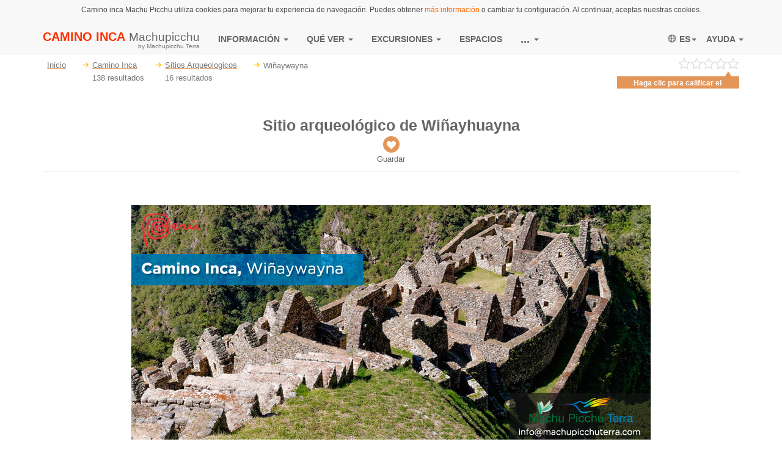

--- FILE ---
content_type: text/html; charset=UTF-8
request_url: https://caminoincamachupicchu.org/centro-arqueologico-winaywayna/
body_size: 64362
content:
<!doctype html> <!--[if lt IE 7 ]><html class="no-js ie6" dir="ltr" lang="es" prefix="og: https://ogp.me/ns#"> <![endif]--> <!--[if IE 7 ]><html class="no-js ie7" dir="ltr" lang="es" prefix="og: https://ogp.me/ns#"> <![endif]--> <!--[if IE 8 ]><html class="no-js ie8" dir="ltr" lang="es" prefix="og: https://ogp.me/ns#"> <![endif]--> <!--[if (gte IE 9)|!(IE)]><!--><html class="no-js" dir="ltr" lang="es" prefix="og: https://ogp.me/ns#"> <!--<![endif]--><head><meta charset="UTF-8" /><meta name="viewport" content="width=device-width, user-scalable=no, initial-scale=1.0, minimum-scale=1.0, maximum-scale=1.0"><meta http-equiv="X-UA-Compatible" content="IE=edge,chrome=1" /><link rel="profile" href="http://gmpg.org/xfn/11" /><link rel="pingback" href="https://caminoincamachupicchu.org/cmingutd/xmlrpc.php" /><meta name="norton-safeweb-site-verification" content="bzo-4lb0-y4k6yd0srii0gg0apc5hr9q95el9pf179vvap559-9dtfzjijmgn9moz4nseeenpcoi23p0vmqzwnie1jxyuafqriiogpjflcd4uc-35fpqzpepmip61cto" /><title>Centro Arqueológico de Wiñaywayna</title><meta name="description" content="Wiñaywayna el ultimo campamento del camino inca." /><meta name="robots" content="max-image-preview:large" /><meta name="author" content="camino inca"/><link rel="canonical" href="https://caminoincamachupicchu.org/centro-arqueologico-winaywayna/" /><meta name="generator" content="All in One SEO Pro (AIOSEO) 4.8.3.2" /><meta property="og:locale" content="es_ES" /><meta property="og:site_name" content="Camino Inca Machu Picchu | Información para su viaje al Camino Inca Machu Picchu" /><meta property="og:type" content="article" /><meta property="og:title" content="Centro Arqueológico de Wiñaywayna" /><meta property="og:description" content="Wiñaywayna el ultimo campamento del camino inca." /><meta property="og:url" content="https://caminoincamachupicchu.org/centro-arqueologico-winaywayna/" /><meta property="article:published_time" content="2015-06-18T20:31:25+00:00" /><meta property="article:modified_time" content="2025-12-06T15:00:43+00:00" /><style media="all">img:is([sizes="auto" i],[sizes^="auto," i]){contain-intrinsic-size:3000px 1500px}
#page-content-container,#page-content-container *{box-sizing:border-box;-webkit-tap-highlight-color:hsla(207,100%,48%,0)}#page-content-container{max-width:680px;margin:0 auto;position:relative;margin-top:1em;margin-bottom:1em;padding-left:1em;padding-right:1em}.page-content-container{width:100%;margin-bottom:1em}.rv-container,.rv-container *{-webkit-box-sizing:border-box;-moz-box-sizing:border-box;box-sizing:border-box;-ms-text-size-adjust:none;-moz-text-size-adjust:none;-webkit-text-size-adjust:none;text-size-adjust:none;-webkit-user-drag:none;-webkit-touch-callout:none;-ms-content-zooming:none;-webkit-tap-highlight-color:rgba(0,135,245,0)}.rv-container{margin-top:90px}.rv-container header{padding-bottom:.70588235em;float:left;display:block}.cols-row-header{position:relative;width:100%;padding-top:.70588235em}#page-content-container button:active,.rv-container button:active{border-bottom-width:2px}#page-content-container .btn-primary:active,.rv-container .btn-primary:active{background-image:none}#page-content-container .btn-close:active,.rv-container .btn-close:active{margin-top:0}#page-content-container .btn-close,.rv-container .btn-close{margin:0;border:none;background:0 0;font-size:1em;line-height:1.45;padding:0 .17647059em;font-weight:700;cursor:pointer;vertical-align:baseline;text-transform:none;overflow:visible}.rv-container header h3{color:#536d83;margin-top:0;margin-bottom:10px;font-size:1.47647059em;line-height:1.35;font-weight:700}.truncate{overflow:hidden;text-overflow:ellipsis}.card-link{position:absolute;top:0;right:0;bottom:0;left:0;font-size:0;z-index:1}.uitk-grid.all-x-gutter-12{margin-left:-.70588235rem}.cols-nested{margin:0 -.70588235em;padding:0 .70588235em 0 0;clear:both}.uitk-grid{margin-bottom:.70588235em;display:-webkit-flex;display:-ms-flexbox;display:flex;-webkit-flex-wrap:wrap;-ms-flex-wrap:wrap;flex-wrap:wrap}.uitk-grid .uitk-col.all-x-gutter-12,.uitk-grid.all-x-gutter-12>.uitk-col{padding-left:.70588235rem}.box{background:#fff;border-bottom:1px solid #e0e0e0}.box,.box-secondary{padding:1.05882353em}.recent-search-content{position:relative;width:100%;display:block;float:left;margin-bottom:.70588235em;margin-left:-.70588235em}.recent-search-item{padding-left:.70588235em;width:50%;float:left;display:block;margin-bottom:20px}#page-content-container .recent-search-item{width:100%;float:none;margin-bottom:25px}.card-recent-search-item{position:relative;width:100%;overflow:hidden;border:1px solid hsla(26,72%,62%,.33);height:125px;border-radius:.27647059em}.card-recent-search-item:hover{border-color:#ffd529}.card-recent-search-item:hover .details-card .card-primary-title{color:#ffd529}.card-recent-search-item .details-card{position:relative;width:calc(100% - 28px);background-color:#fff;float:left;display:block;height:100%}.card-recent-search-item .close-card{position:relative;width:28px;float:left;height:100%}.card-recent-search-item.empty{border:1px dashed #c7c7c7;background:#f5f5f5}.card-recent-search-item .btn-close.flex-close{position:absolute;bottom:0;top:0;right:0;width:1.76470588em;border-radius:0 .17647059em .17647059em 0;color:#e49659}.card-recent-search-item:hover .btn-close.flex-close{color:#ffd529}.card-recent-search-item .btn-close.flex-close:hover{background-color:#fff}.card-recent-search-item .btn-close.flex-close .fa-close{position:absolute;top:.32941176em;left:0;right:0;font-size:1.28em}.details-card .image-card{width:125px;height:100%;float:left;display:block}.details-card.flight .image-card{width:3em;text-align:center}.details-card.flight .image-card span.no-image{color:#00355f;font-size:1.4705882352941178em;position:relative;padding-top:.56em;padding-left:.6em}.details-card .content-card{width:calc(100% - 9em);display:block;float:left;height:100%}.content-card .content-area-primary{padding:.35294118em .58823529em;width:100%;float:left;height:100%}.content-card .content-area-secondary{position:absolute;padding:.35294118em .58823529em;right:0}.details-card .card-primary-title{color:#e49659;margin-top:0;margin-bottom:0;font-size:1.35em;line-height:1.35em;padding-bottom:.51764706em;font-weight:400}.details-card:hover h5{text-decoration:underline}.content-card .content-area-primary span{display:block;font-size:.95em;line-height:16px;margin-top:.23529412em}.content-card .content-area-primary span+span{margin-top:.29411765em;color:#616161}.content-card .content-area-primary .trip-info-dates{color:#0065b8;white-space:normal;text-overflow:ellipsis;overflow:hidden}.content-card .content-area-primary .trip-info-additional.trend-msg{white-space:normal;top:0}.content-card .content-area-primary .trip-info-additional span{display:inline;left:-.11764706em;padding-right:.05882353em;color:#616161}.content-area-secondary span{display:block;text-align:right}.content-area-secondary .has-price{font-size:1.1176470588235294em;line-height:1em;padding-top:0;margin-top:0;white-space:nowrap;font-weight:700;color:#1f1f1f}.content-area-secondary .price-info-additional{color:#6b6b6b;font-size:.75em;padding-top:0;margin-top:0;font-weight:400;white-space:nowrap}.rv-legal-msg{font-size:.8235294117647058em}.image img{display:block;position:absolute;top:0;right:0;left:0;bottom:0;opacity:1;transition:opacity 1s}.below-details-container{width:100%;min-height:2em;padding:.35em;font-size:13px;line-height:18px;background-color:#fff;border-radius:0 0 3px 3px}.listview-empty-list{text-align:center}.mkloadin-principal{width:250px;height:250px;background-image:url(https://caminoincamachupicchu.org/cmingutd/wp-content/themes/mtemplate-1/public/css/../../images/loading.gif);background-position:center;background-repeat:no-repeat;margin:0 auto}.add-favorite-button,.add-notes-button,.cancel-notes-button,.edit-notes-button{background-color:#fff!important;margin:0;color:#e49659!important;font-weight:700;border:1px solid #e49659!important;border-radius:.26666667em}.add-favorite-button:hover,.add-notes-button:hover,.cancel-notes-button:hover,.edit-notes-button:hover{background-color:#fff!important;color:#ffd529!important;border-color:#ffd529!important}.favorites-wrapper{display:inline-block;padding-right:1em}.listview__undo{display:none;padding-left:.70588235em;margin-bottom:10px;font-size:12px;text-align:right;color:#5cb9ff;cursor:pointer}.listview-posts--undo.listview__undo{display:block;padding:5px 0;font-size:12px;text-align:right;color:#5cb9ff;cursor:pointer}.listview__undo__name{float:left;color:#ccc;overflow:hidden;text-overflow:ellipsis;white-space:nowrap;display:block;max-width:650px}.listview__undo:hover{color:#0896ff}.listview__undo__icon{margin-left:7px;font-size:9px;font-weight:700}.listview__undo:hover .listview__undo__name{color:#333}.new-notes-wrapper{display:inline-block}.add-notes-button .btn-label{padding:0;display:inline-block}.notes-display-wrapper{display:none;max-height:400px;word-wrap:break-word;padding-top:4px}.notes-display-wrapper .notes-text{display:inline;color:grey;font-style:italic}.notes-display-wrapper .edit-notes-button{display:inline;background-color:#fff;color:#e49659;border:1px solid #e49659;border-radius:5px;margin-left:10px}.notes-display-wrapper .edit-notes-button:active,.notes-display-wrapper .edit-notes-button:active:focus,.notes-display-wrapper .edit-notes-button:focus,.notes-display-wrapper .edit-notes-button:hover{background-color:#fff;color:#ffd529;border-color:#ffd529}button .btn-label{display:inline-block}.notes-edit-wrapper{display:none}.notes-edit-wrapper .notes-label{margin-top:12px}.notes-edit-wrapper .notes-label textarea{margin:0;vertical-align:top;box-shadow:inset 0 1px 0 rgba(0,0,0,.1),inset 0 1px 1px rgba(0,0,0,.05);border-radius:3px;border:1px solid;border-color:#848484 #c1c1c1 #c1c1c1;background-color:#fff;cursor:text;color:#1f1f1f;overflow:visible}.notes-edit-wrapper .notes-label .notes-entry{overflow-y:hidden;resize:vertical;width:100%;font-size:12px;padding:8px 12px;max-height:40em;min-height:40px;line-height:18px;font-weight:400}.btn-sub-action{position:relative;border:1px solid #e49659;font-weight:700;cursor:pointer;background:#fff;color:#e49659}.btn-sub-action:hover{color:#ffd529;border-color:#ffd529}button.btn-secondary{border-radius:.26666667em;padding:0;vertical-align:bottom;line-height:1.2}.save-notes-button{display:inline-block;margin:.6em .6em 0 0;font-size:1.0941176470588236em}button.btn-secondary .btn-label{padding:.46666667em .8em .53333333em}.notes-edit-wrapper .notes-messages{display:inline-block;float:right;margin-top:1.5em}.notes-edit-wrapper .notes-messages .chars-remaining{color:#b80000}.page-content-container textarea:focus{color:grey;outline:0;-webkit-appearance:none;-moz-appearance:none;-o-appearance:none;appearance:none;border-color:grey}.cancel-notes-button .btn-label{padding:.36666667em .55em .46333333em}@media only screen and (max-width:41.4375em) and (min-width:30.75em){.details-card .image-card{width:7em}.content-card .content-area-secondary{padding:5px;width:100%;position:absolute;bottom:0;right:0}.content-card .content-area-primary{width:100%}.content-area-secondary .price-info-additional{display:none}}@media only screen and (max-width:30.75em){.details-card .image-card{width:5em;height:5em}.details-card .content-card{width:calc(100% - 5em)}}@media only screen and (max-width:59.9375em){.recent-search-item{width:100%}.card-recent-search-item.empty{display:none}}@media only screen and (max-width:62.9375em) and (min-width:45.375em){.details-card .content-card{width:calc(100% - 11em)}.details-card .image-card{width:11em}}#page-content-container figure,.rv-container figure{display:block;margin:0;margin-bottom:.70588235em}#page-content-container .image,.rv-container .image{background-color:#f5f5f5;overflow:hidden;position:relative;width:100%;background-repeat:no-repeat;background-position:50% 50%}.image.aspect-ratio16-9{padding-bottom:100%}#page-content-container .image,.rv-container img{border:0;vertical-align:middle}#page-content-container figure img,.rv-container figure img{max-width:100%;width:100%}
.cntRaiting{position:relative;width:200px;text-align:left;display:none;margin-right:15px}.locationRating{height:100%;overflow:hidden;text-align:right}.locationRating .rate{display:inline-block;vertical-align:middle;cursor:pointer}.locationRating .ratingText{color:#589442;display:inline-block;font-size:1.167em;font-weight:700;position:relative;text-align:center;vertical-align:middle;white-space:nowrap}.locationRating .ratingText{color:#000}.sprite-rating-24px.gs00{background-image:url(https://caminoincamachupicchu.org/cmingutd/wp-content/themes/mtemplate-1/public/css/../../images/review_ratings.png);background-position:left 0;width:100px;height:20px}.sprite-rating-24px.s10{background-image:url(https://caminoincamachupicchu.org/cmingutd/wp-content/themes/mtemplate-1/public/css/../../images/review_ratings.png);background-position:left -20px;width:100px;height:20px}.sprite-rating-24px.s20{background-image:url(https://caminoincamachupicchu.org/cmingutd/wp-content/themes/mtemplate-1/public/css/../../images/review_ratings.png);background-position:left -40px;width:100px;height:20px}.sprite-rating-24px.s30{background-image:url(https://caminoincamachupicchu.org/cmingutd/wp-content/themes/mtemplate-1/public/css/../../images/review_ratings.png);background-position:left -60px;width:100px;height:20px}.sprite-rating-24px.s40{background-image:url(https://caminoincamachupicchu.org/cmingutd/wp-content/themes/mtemplate-1/public/css/../../images/review_ratings.png);background-position:left -80px;width:100px;height:20px}.sprite-rating-24px.s50{background-image:url(https://caminoincamachupicchu.org/cmingutd/wp-content/themes/mtemplate-1/public/css/../../images/review_ratings.png);background-position:left -100px;width:100px;height:20px}#ratingFlag{display:none;position:absolute;top:25px;right:0}#ratingFlag em{font-style:normal;float:left;background-color:#e49659;color:#fff;display:block;font-size:.8em;font-weight:700;margin:4px 0 0;position:relative;text-align:center;height:20px;padding:2px 12px 4px 10px;top:4px;line-height:18px}.post-category{display:table;margin:0 auto}#ratingFlag em:before{border-color:transparent transparent #e49659 transparent;top:-8px;color:#ccc;z-index:-10}#ratingFlag em:after{border-color:transparent transparent #e49659 transparent;top:-6px;color:#e49659;z-index:11}#ratingFlag em:after,#ratingFlag em:before{content:'.';width:0;height:0;left:auto;right:10px;position:absolute;border-style:solid;border-width:0 8px 12px}@media only screen and (min-width :56.25em){.cntRaiting{display:inline-block}}
.like_center_button{display:flex;position:relative;text-align:center;flex-direction:column;align-items:center;font-size:.88em}.icon_list_in_circles{border-radius:50%;color:#fff;cursor:pointer;background-color:#e49659;width:27px;height:27px;display:block}.icon_list_in_circles:before{margin-top:7px;margin-left:0;display:inline-block;font-size:15px}.icon_list_in_circles:hover{background-color:#b86220}.fly-dropdown{position:absolute;background:#fff;margin-top:0;-webkit-box-shadow:0 0 5px 2px rgba(0,0,0,.3),0 0 0 1px rgba(0,0,0,.1);box-shadow:0 0 5px 2px rgba(0,0,0,.3),0 0 0 1px rgba(0,0,0,.1);-webkit-transition:opacity .2s,visibility .2s,margin-top .2s;transition:opacity .2s,visibility .2s,margin-top .2s;z-index:1000;padding:3px}.fly-dropdown::before{content:'';position:absolute;width:10px;height:10px;border:inherit;background:inherit;-webkit-box-shadow:inherit;box-shadow:inherit;z-index:-1}.fly-dropdown_bottom::before{top:-5px;left:50%;margin-left:-5px;-webkit-transform:scaleX(.6) rotate(45deg);-ms-transform:scaleX(.6) rotate(45deg);transform:scaleX(.6) rotate(45deg)}.fly-dropdown_arrow-right::before{left:auto;right:7px}.fly-dropdown_arrow-left::before{left:14px;right:auto}.wl-dropdown-item{display:block;padding:5px 20px 5px 10px;margin-right:5px;text-align:left;color:#000;white-space:nowrap}.fly-dropdown input{padding:0;margin:0;font-size:1em;color:#003580}.wl-dropdown-item_loading .wl-dropdown-item__checkbox{visibility:hidden}.fly-dropdown::after{content:'';position:absolute;top:0;left:0;right:0;bottom:0;background:inherit;z-index:-1}.fly-dropdown_hidden{opacity:0;visibility:hidden;margin-top:5px}.wl-dropdown-item_loading{background-image:url(https://caminoincamachupicchu.org/cmingutd/wp-content/themes/mtemplate-1/public/css/../../images/minload.gif);background-repeat:no-repeat;background-position:8px 4px}.likeButtonActive,.likeButtonActive:hover{background-color:#e49659;color:#b86220}.mkloadin-principal{width:250px;height:250px;background-image:url(https://caminoincamachupicchu.org/cmingutd/wp-content/themes/mtemplate-1/public/css/../../images/loading.gif);background-position:center;background-repeat:no-repeat;margin:0 auto}.listview-posts .rpResultContent{background-color:#f5f5f5!important}.listview-posts .rpResultPriceBlock{right:15px!important}.listview-posts{margin-bottom:150px}.listview-posts .rpResultItem{position:relative;margin-bottom:20px}.listview__remove_post{position:absolute;top:5px;right:5px;width:16px;height:16px;font-size:1.25em;color:#b3b3b3}.listview__remove_post:hover{text-decoration:none}.listview-empty-list{text-align:center}.listview__undo{display:none}.listview-posts--undo.listview__undo{display:block;padding:5px 0;font-size:12px;text-align:right;color:#5cb9ff;cursor:pointer}.listview__undo__name{float:left;color:#ccc;overflow:hidden;text-overflow:ellipsis;white-space:nowrap;display:block;max-width:650px}.listview__undo:hover{color:#0896ff}.listview__undo__icon{margin-left:7px;font-size:9px;font-weight:700}.listview__undo:hover .listview__undo__name{color:#333}
@charset "UTF-8";.wp-block-archives{box-sizing:border-box}.wp-block-archives-dropdown label{display:block}.wp-block-avatar{line-height:0}.wp-block-avatar,.wp-block-avatar img{box-sizing:border-box}.wp-block-avatar.aligncenter{text-align:center}.wp-block-audio{box-sizing:border-box}.wp-block-audio :where(figcaption){margin-bottom:1em;margin-top:.5em}.wp-block-audio audio{min-width:300px;width:100%}.wp-block-button__link{align-content:center;box-sizing:border-box;cursor:pointer;display:inline-block;height:100%;text-align:center;width:100%;word-break:break-word}.wp-block-button__link.aligncenter{text-align:center}.wp-block-button__link.alignright{text-align:right}:where(.wp-block-button__link){border-radius:9999px;box-shadow:none;padding:calc(.667em + 2px) calc(1.333em + 2px);text-decoration:none}.wp-block-button[style*=text-decoration] .wp-block-button__link{text-decoration:inherit}.wp-block-buttons>.wp-block-button.has-custom-width{max-width:none}.wp-block-buttons>.wp-block-button.has-custom-width .wp-block-button__link{width:100%}.wp-block-buttons>.wp-block-button.has-custom-font-size .wp-block-button__link{font-size:inherit}.wp-block-buttons>.wp-block-button.wp-block-button__width-25{width:calc(25% - var(--wp--style--block-gap, .5em)*.75)}.wp-block-buttons>.wp-block-button.wp-block-button__width-50{width:calc(50% - var(--wp--style--block-gap, .5em)*.5)}.wp-block-buttons>.wp-block-button.wp-block-button__width-75{width:calc(75% - var(--wp--style--block-gap, .5em)*.25)}.wp-block-buttons>.wp-block-button.wp-block-button__width-100{flex-basis:100%;width:100%}.wp-block-buttons.is-vertical>.wp-block-button.wp-block-button__width-25{width:25%}.wp-block-buttons.is-vertical>.wp-block-button.wp-block-button__width-50{width:50%}.wp-block-buttons.is-vertical>.wp-block-button.wp-block-button__width-75{width:75%}.wp-block-button.is-style-squared,.wp-block-button__link.wp-block-button.is-style-squared{border-radius:0}.wp-block-button.no-border-radius,.wp-block-button__link.no-border-radius{border-radius:0!important}:root :where(.wp-block-button .wp-block-button__link.is-style-outline),:root :where(.wp-block-button.is-style-outline>.wp-block-button__link){border:2px solid;padding:.667em 1.333em}:root :where(.wp-block-button .wp-block-button__link.is-style-outline:not(.has-text-color)),:root :where(.wp-block-button.is-style-outline>.wp-block-button__link:not(.has-text-color)){color:currentColor}:root :where(.wp-block-button .wp-block-button__link.is-style-outline:not(.has-background)),:root :where(.wp-block-button.is-style-outline>.wp-block-button__link:not(.has-background)){background-color:initial;background-image:none}.wp-block-buttons{box-sizing:border-box}.wp-block-buttons.is-vertical{flex-direction:column}.wp-block-buttons.is-vertical>.wp-block-button:last-child{margin-bottom:0}.wp-block-buttons>.wp-block-button{display:inline-block;margin:0}.wp-block-buttons.is-content-justification-left{justify-content:flex-start}.wp-block-buttons.is-content-justification-left.is-vertical{align-items:flex-start}.wp-block-buttons.is-content-justification-center{justify-content:center}.wp-block-buttons.is-content-justification-center.is-vertical{align-items:center}.wp-block-buttons.is-content-justification-right{justify-content:flex-end}.wp-block-buttons.is-content-justification-right.is-vertical{align-items:flex-end}.wp-block-buttons.is-content-justification-space-between{justify-content:space-between}.wp-block-buttons.aligncenter{text-align:center}.wp-block-buttons:not(.is-content-justification-space-between,.is-content-justification-right,.is-content-justification-left,.is-content-justification-center) .wp-block-button.aligncenter{margin-left:auto;margin-right:auto;width:100%}.wp-block-buttons[style*=text-decoration] .wp-block-button,.wp-block-buttons[style*=text-decoration] .wp-block-button__link{text-decoration:inherit}.wp-block-buttons.has-custom-font-size .wp-block-button__link{font-size:inherit}.wp-block-button.aligncenter,.wp-block-calendar{text-align:center}.wp-block-calendar td,.wp-block-calendar th{border:1px solid;padding:.25em}.wp-block-calendar th{font-weight:400}.wp-block-calendar caption{background-color:inherit}.wp-block-calendar table{border-collapse:collapse;width:100%}.wp-block-calendar table:where(:not(.has-text-color)){color:#40464d}.wp-block-calendar table:where(:not(.has-text-color)) td,.wp-block-calendar table:where(:not(.has-text-color)) th{border-color:#ddd}.wp-block-calendar table.has-background th{background-color:inherit}.wp-block-calendar table.has-text-color th{color:inherit}:where(.wp-block-calendar table:not(.has-background) th){background:#ddd}.wp-block-categories{box-sizing:border-box}.wp-block-categories.alignleft{margin-right:2em}.wp-block-categories.alignright{margin-left:2em}.wp-block-categories.wp-block-categories-dropdown.aligncenter{text-align:center}.wp-block-categories .wp-block-categories__label{display:block;width:100%}.wp-block-code{box-sizing:border-box}.wp-block-code code{
  /*!rtl:begin:ignore*/direction:ltr;display:block;font-family:inherit;overflow-wrap:break-word;text-align:initial;white-space:pre-wrap
  /*!rtl:end:ignore*/}.wp-block-columns{align-items:normal!important;box-sizing:border-box;display:flex;flex-wrap:wrap!important}@media (min-width:782px){.wp-block-columns{flex-wrap:nowrap!important}}.wp-block-columns.are-vertically-aligned-top{align-items:flex-start}.wp-block-columns.are-vertically-aligned-center{align-items:center}.wp-block-columns.are-vertically-aligned-bottom{align-items:flex-end}@media (max-width:781px){.wp-block-columns:not(.is-not-stacked-on-mobile)>.wp-block-column{flex-basis:100%!important}}@media (min-width:782px){.wp-block-columns:not(.is-not-stacked-on-mobile)>.wp-block-column{flex-basis:0;flex-grow:1}.wp-block-columns:not(.is-not-stacked-on-mobile)>.wp-block-column[style*=flex-basis]{flex-grow:0}}.wp-block-columns.is-not-stacked-on-mobile{flex-wrap:nowrap!important}.wp-block-columns.is-not-stacked-on-mobile>.wp-block-column{flex-basis:0;flex-grow:1}.wp-block-columns.is-not-stacked-on-mobile>.wp-block-column[style*=flex-basis]{flex-grow:0}:where(.wp-block-columns){margin-bottom:1.75em}:where(.wp-block-columns.has-background){padding:1.25em 2.375em}.wp-block-column{flex-grow:1;min-width:0;overflow-wrap:break-word;word-break:break-word}.wp-block-column.is-vertically-aligned-top{align-self:flex-start}.wp-block-column.is-vertically-aligned-center{align-self:center}.wp-block-column.is-vertically-aligned-bottom{align-self:flex-end}.wp-block-column.is-vertically-aligned-stretch{align-self:stretch}.wp-block-column.is-vertically-aligned-bottom,.wp-block-column.is-vertically-aligned-center,.wp-block-column.is-vertically-aligned-top{width:100%}.wp-block-post-comments{box-sizing:border-box}.wp-block-post-comments .alignleft{float:left}.wp-block-post-comments .alignright{float:right}.wp-block-post-comments .navigation:after{clear:both;content:"";display:table}.wp-block-post-comments .commentlist{clear:both;list-style:none;margin:0;padding:0}.wp-block-post-comments .commentlist .comment{min-height:2.25em;padding-left:3.25em}.wp-block-post-comments .commentlist .comment p{font-size:1em;line-height:1.8;margin:1em 0}.wp-block-post-comments .commentlist .children{list-style:none;margin:0;padding:0}.wp-block-post-comments .comment-author{line-height:1.5}.wp-block-post-comments .comment-author .avatar{border-radius:1.5em;display:block;float:left;height:2.5em;margin-right:.75em;margin-top:.5em;width:2.5em}.wp-block-post-comments .comment-author cite{font-style:normal}.wp-block-post-comments .comment-meta{font-size:.875em;line-height:1.5}.wp-block-post-comments .comment-meta b{font-weight:400}.wp-block-post-comments .comment-meta .comment-awaiting-moderation{display:block;margin-bottom:1em;margin-top:1em}.wp-block-post-comments .comment-body .commentmetadata{font-size:.875em}.wp-block-post-comments .comment-form-author label,.wp-block-post-comments .comment-form-comment label,.wp-block-post-comments .comment-form-email label,.wp-block-post-comments .comment-form-url label{display:block;margin-bottom:.25em}.wp-block-post-comments .comment-form input:not([type=submit]):not([type=checkbox]),.wp-block-post-comments .comment-form textarea{box-sizing:border-box;display:block;width:100%}.wp-block-post-comments .comment-form-cookies-consent{display:flex;gap:.25em}.wp-block-post-comments .comment-form-cookies-consent #wp-comment-cookies-consent{margin-top:.35em}.wp-block-post-comments .comment-reply-title{margin-bottom:0}.wp-block-post-comments .comment-reply-title :where(small){font-size:var(--wp--preset--font-size--medium,smaller);margin-left:.5em}.wp-block-post-comments .reply{font-size:.875em;margin-bottom:1.4em}.wp-block-post-comments input:not([type=submit]),.wp-block-post-comments textarea{border:1px solid #949494;font-family:inherit;font-size:1em}.wp-block-post-comments input:not([type=submit]):not([type=checkbox]),.wp-block-post-comments textarea{padding:calc(.667em + 2px)}:where(.wp-block-post-comments input[type=submit]){border:none}.wp-block-comments{box-sizing:border-box}.wp-block-comments-pagination>.wp-block-comments-pagination-next,.wp-block-comments-pagination>.wp-block-comments-pagination-numbers,.wp-block-comments-pagination>.wp-block-comments-pagination-previous{font-size:inherit;margin-bottom:.5em;margin-right:.5em}.wp-block-comments-pagination>.wp-block-comments-pagination-next:last-child,.wp-block-comments-pagination>.wp-block-comments-pagination-numbers:last-child,.wp-block-comments-pagination>.wp-block-comments-pagination-previous:last-child{margin-right:0}.wp-block-comments-pagination .wp-block-comments-pagination-previous-arrow{display:inline-block;margin-right:1ch}.wp-block-comments-pagination .wp-block-comments-pagination-previous-arrow:not(.is-arrow-chevron){transform:scaleX(1)}.wp-block-comments-pagination .wp-block-comments-pagination-next-arrow{display:inline-block;margin-left:1ch}.wp-block-comments-pagination .wp-block-comments-pagination-next-arrow:not(.is-arrow-chevron){transform:scaleX(1)}.wp-block-comments-pagination.aligncenter{justify-content:center}.wp-block-comment-template{box-sizing:border-box;list-style:none;margin-bottom:0;max-width:100%;padding:0}.wp-block-comment-template li{clear:both}.wp-block-comment-template ol{list-style:none;margin-bottom:0;max-width:100%;padding-left:2rem}.wp-block-comment-template.alignleft{float:left}.wp-block-comment-template.aligncenter{margin-left:auto;margin-right:auto;width:fit-content}.wp-block-comment-template.alignright{float:right}.wp-block-comment-date{box-sizing:border-box}.comment-awaiting-moderation{display:block;font-size:.875em;line-height:1.5}.wp-block-comment-author-name,.wp-block-comment-content,.wp-block-comment-edit-link,.wp-block-comment-reply-link{box-sizing:border-box}.wp-block-cover,.wp-block-cover-image{align-items:center;background-position:50%;box-sizing:border-box;display:flex;justify-content:center;min-height:430px;overflow:hidden;overflow:clip;padding:1em;position:relative}.wp-block-cover .has-background-dim:not([class*=-background-color]),.wp-block-cover-image .has-background-dim:not([class*=-background-color]),.wp-block-cover-image.has-background-dim:not([class*=-background-color]),.wp-block-cover.has-background-dim:not([class*=-background-color]){background-color:#000}.wp-block-cover .has-background-dim.has-background-gradient,.wp-block-cover-image .has-background-dim.has-background-gradient{background-color:initial}.wp-block-cover-image.has-background-dim:before,.wp-block-cover.has-background-dim:before{background-color:inherit;content:""}.wp-block-cover .wp-block-cover__background,.wp-block-cover .wp-block-cover__gradient-background,.wp-block-cover-image .wp-block-cover__background,.wp-block-cover-image .wp-block-cover__gradient-background,.wp-block-cover-image.has-background-dim:not(.has-background-gradient):before,.wp-block-cover.has-background-dim:not(.has-background-gradient):before{bottom:0;left:0;opacity:.5;position:absolute;right:0;top:0}.wp-block-cover-image.has-background-dim.has-background-dim-10 .wp-block-cover__background,.wp-block-cover-image.has-background-dim.has-background-dim-10 .wp-block-cover__gradient-background,.wp-block-cover-image.has-background-dim.has-background-dim-10:not(.has-background-gradient):before,.wp-block-cover.has-background-dim.has-background-dim-10 .wp-block-cover__background,.wp-block-cover.has-background-dim.has-background-dim-10 .wp-block-cover__gradient-background,.wp-block-cover.has-background-dim.has-background-dim-10:not(.has-background-gradient):before{opacity:.1}.wp-block-cover-image.has-background-dim.has-background-dim-20 .wp-block-cover__background,.wp-block-cover-image.has-background-dim.has-background-dim-20 .wp-block-cover__gradient-background,.wp-block-cover-image.has-background-dim.has-background-dim-20:not(.has-background-gradient):before,.wp-block-cover.has-background-dim.has-background-dim-20 .wp-block-cover__background,.wp-block-cover.has-background-dim.has-background-dim-20 .wp-block-cover__gradient-background,.wp-block-cover.has-background-dim.has-background-dim-20:not(.has-background-gradient):before{opacity:.2}.wp-block-cover-image.has-background-dim.has-background-dim-30 .wp-block-cover__background,.wp-block-cover-image.has-background-dim.has-background-dim-30 .wp-block-cover__gradient-background,.wp-block-cover-image.has-background-dim.has-background-dim-30:not(.has-background-gradient):before,.wp-block-cover.has-background-dim.has-background-dim-30 .wp-block-cover__background,.wp-block-cover.has-background-dim.has-background-dim-30 .wp-block-cover__gradient-background,.wp-block-cover.has-background-dim.has-background-dim-30:not(.has-background-gradient):before{opacity:.3}.wp-block-cover-image.has-background-dim.has-background-dim-40 .wp-block-cover__background,.wp-block-cover-image.has-background-dim.has-background-dim-40 .wp-block-cover__gradient-background,.wp-block-cover-image.has-background-dim.has-background-dim-40:not(.has-background-gradient):before,.wp-block-cover.has-background-dim.has-background-dim-40 .wp-block-cover__background,.wp-block-cover.has-background-dim.has-background-dim-40 .wp-block-cover__gradient-background,.wp-block-cover.has-background-dim.has-background-dim-40:not(.has-background-gradient):before{opacity:.4}.wp-block-cover-image.has-background-dim.has-background-dim-50 .wp-block-cover__background,.wp-block-cover-image.has-background-dim.has-background-dim-50 .wp-block-cover__gradient-background,.wp-block-cover-image.has-background-dim.has-background-dim-50:not(.has-background-gradient):before,.wp-block-cover.has-background-dim.has-background-dim-50 .wp-block-cover__background,.wp-block-cover.has-background-dim.has-background-dim-50 .wp-block-cover__gradient-background,.wp-block-cover.has-background-dim.has-background-dim-50:not(.has-background-gradient):before{opacity:.5}.wp-block-cover-image.has-background-dim.has-background-dim-60 .wp-block-cover__background,.wp-block-cover-image.has-background-dim.has-background-dim-60 .wp-block-cover__gradient-background,.wp-block-cover-image.has-background-dim.has-background-dim-60:not(.has-background-gradient):before,.wp-block-cover.has-background-dim.has-background-dim-60 .wp-block-cover__background,.wp-block-cover.has-background-dim.has-background-dim-60 .wp-block-cover__gradient-background,.wp-block-cover.has-background-dim.has-background-dim-60:not(.has-background-gradient):before{opacity:.6}.wp-block-cover-image.has-background-dim.has-background-dim-70 .wp-block-cover__background,.wp-block-cover-image.has-background-dim.has-background-dim-70 .wp-block-cover__gradient-background,.wp-block-cover-image.has-background-dim.has-background-dim-70:not(.has-background-gradient):before,.wp-block-cover.has-background-dim.has-background-dim-70 .wp-block-cover__background,.wp-block-cover.has-background-dim.has-background-dim-70 .wp-block-cover__gradient-background,.wp-block-cover.has-background-dim.has-background-dim-70:not(.has-background-gradient):before{opacity:.7}.wp-block-cover-image.has-background-dim.has-background-dim-80 .wp-block-cover__background,.wp-block-cover-image.has-background-dim.has-background-dim-80 .wp-block-cover__gradient-background,.wp-block-cover-image.has-background-dim.has-background-dim-80:not(.has-background-gradient):before,.wp-block-cover.has-background-dim.has-background-dim-80 .wp-block-cover__background,.wp-block-cover.has-background-dim.has-background-dim-80 .wp-block-cover__gradient-background,.wp-block-cover.has-background-dim.has-background-dim-80:not(.has-background-gradient):before{opacity:.8}.wp-block-cover-image.has-background-dim.has-background-dim-90 .wp-block-cover__background,.wp-block-cover-image.has-background-dim.has-background-dim-90 .wp-block-cover__gradient-background,.wp-block-cover-image.has-background-dim.has-background-dim-90:not(.has-background-gradient):before,.wp-block-cover.has-background-dim.has-background-dim-90 .wp-block-cover__background,.wp-block-cover.has-background-dim.has-background-dim-90 .wp-block-cover__gradient-background,.wp-block-cover.has-background-dim.has-background-dim-90:not(.has-background-gradient):before{opacity:.9}.wp-block-cover-image.has-background-dim.has-background-dim-100 .wp-block-cover__background,.wp-block-cover-image.has-background-dim.has-background-dim-100 .wp-block-cover__gradient-background,.wp-block-cover-image.has-background-dim.has-background-dim-100:not(.has-background-gradient):before,.wp-block-cover.has-background-dim.has-background-dim-100 .wp-block-cover__background,.wp-block-cover.has-background-dim.has-background-dim-100 .wp-block-cover__gradient-background,.wp-block-cover.has-background-dim.has-background-dim-100:not(.has-background-gradient):before{opacity:1}.wp-block-cover .wp-block-cover__background.has-background-dim.has-background-dim-0,.wp-block-cover .wp-block-cover__gradient-background.has-background-dim.has-background-dim-0,.wp-block-cover-image .wp-block-cover__background.has-background-dim.has-background-dim-0,.wp-block-cover-image .wp-block-cover__gradient-background.has-background-dim.has-background-dim-0{opacity:0}.wp-block-cover .wp-block-cover__background.has-background-dim.has-background-dim-10,.wp-block-cover .wp-block-cover__gradient-background.has-background-dim.has-background-dim-10,.wp-block-cover-image .wp-block-cover__background.has-background-dim.has-background-dim-10,.wp-block-cover-image .wp-block-cover__gradient-background.has-background-dim.has-background-dim-10{opacity:.1}.wp-block-cover .wp-block-cover__background.has-background-dim.has-background-dim-20,.wp-block-cover .wp-block-cover__gradient-background.has-background-dim.has-background-dim-20,.wp-block-cover-image .wp-block-cover__background.has-background-dim.has-background-dim-20,.wp-block-cover-image .wp-block-cover__gradient-background.has-background-dim.has-background-dim-20{opacity:.2}.wp-block-cover .wp-block-cover__background.has-background-dim.has-background-dim-30,.wp-block-cover .wp-block-cover__gradient-background.has-background-dim.has-background-dim-30,.wp-block-cover-image .wp-block-cover__background.has-background-dim.has-background-dim-30,.wp-block-cover-image .wp-block-cover__gradient-background.has-background-dim.has-background-dim-30{opacity:.3}.wp-block-cover .wp-block-cover__background.has-background-dim.has-background-dim-40,.wp-block-cover .wp-block-cover__gradient-background.has-background-dim.has-background-dim-40,.wp-block-cover-image .wp-block-cover__background.has-background-dim.has-background-dim-40,.wp-block-cover-image .wp-block-cover__gradient-background.has-background-dim.has-background-dim-40{opacity:.4}.wp-block-cover .wp-block-cover__background.has-background-dim.has-background-dim-50,.wp-block-cover .wp-block-cover__gradient-background.has-background-dim.has-background-dim-50,.wp-block-cover-image .wp-block-cover__background.has-background-dim.has-background-dim-50,.wp-block-cover-image .wp-block-cover__gradient-background.has-background-dim.has-background-dim-50{opacity:.5}.wp-block-cover .wp-block-cover__background.has-background-dim.has-background-dim-60,.wp-block-cover .wp-block-cover__gradient-background.has-background-dim.has-background-dim-60,.wp-block-cover-image .wp-block-cover__background.has-background-dim.has-background-dim-60,.wp-block-cover-image .wp-block-cover__gradient-background.has-background-dim.has-background-dim-60{opacity:.6}.wp-block-cover .wp-block-cover__background.has-background-dim.has-background-dim-70,.wp-block-cover .wp-block-cover__gradient-background.has-background-dim.has-background-dim-70,.wp-block-cover-image .wp-block-cover__background.has-background-dim.has-background-dim-70,.wp-block-cover-image .wp-block-cover__gradient-background.has-background-dim.has-background-dim-70{opacity:.7}.wp-block-cover .wp-block-cover__background.has-background-dim.has-background-dim-80,.wp-block-cover .wp-block-cover__gradient-background.has-background-dim.has-background-dim-80,.wp-block-cover-image .wp-block-cover__background.has-background-dim.has-background-dim-80,.wp-block-cover-image .wp-block-cover__gradient-background.has-background-dim.has-background-dim-80{opacity:.8}.wp-block-cover .wp-block-cover__background.has-background-dim.has-background-dim-90,.wp-block-cover .wp-block-cover__gradient-background.has-background-dim.has-background-dim-90,.wp-block-cover-image .wp-block-cover__background.has-background-dim.has-background-dim-90,.wp-block-cover-image .wp-block-cover__gradient-background.has-background-dim.has-background-dim-90{opacity:.9}.wp-block-cover .wp-block-cover__background.has-background-dim.has-background-dim-100,.wp-block-cover .wp-block-cover__gradient-background.has-background-dim.has-background-dim-100,.wp-block-cover-image .wp-block-cover__background.has-background-dim.has-background-dim-100,.wp-block-cover-image .wp-block-cover__gradient-background.has-background-dim.has-background-dim-100{opacity:1}.wp-block-cover-image.alignleft,.wp-block-cover-image.alignright,.wp-block-cover.alignleft,.wp-block-cover.alignright{max-width:420px;width:100%}.wp-block-cover-image.aligncenter,.wp-block-cover-image.alignleft,.wp-block-cover-image.alignright,.wp-block-cover.aligncenter,.wp-block-cover.alignleft,.wp-block-cover.alignright{display:flex}.wp-block-cover .wp-block-cover__inner-container,.wp-block-cover-image .wp-block-cover__inner-container{color:inherit;position:relative;width:100%}.wp-block-cover-image.is-position-top-left,.wp-block-cover.is-position-top-left{align-items:flex-start;justify-content:flex-start}.wp-block-cover-image.is-position-top-center,.wp-block-cover.is-position-top-center{align-items:flex-start;justify-content:center}.wp-block-cover-image.is-position-top-right,.wp-block-cover.is-position-top-right{align-items:flex-start;justify-content:flex-end}.wp-block-cover-image.is-position-center-left,.wp-block-cover.is-position-center-left{align-items:center;justify-content:flex-start}.wp-block-cover-image.is-position-center-center,.wp-block-cover.is-position-center-center{align-items:center;justify-content:center}.wp-block-cover-image.is-position-center-right,.wp-block-cover.is-position-center-right{align-items:center;justify-content:flex-end}.wp-block-cover-image.is-position-bottom-left,.wp-block-cover.is-position-bottom-left{align-items:flex-end;justify-content:flex-start}.wp-block-cover-image.is-position-bottom-center,.wp-block-cover.is-position-bottom-center{align-items:flex-end;justify-content:center}.wp-block-cover-image.is-position-bottom-right,.wp-block-cover.is-position-bottom-right{align-items:flex-end;justify-content:flex-end}.wp-block-cover-image.has-custom-content-position.has-custom-content-position .wp-block-cover__inner-container,.wp-block-cover.has-custom-content-position.has-custom-content-position .wp-block-cover__inner-container{margin:0}.wp-block-cover-image.has-custom-content-position.has-custom-content-position.is-position-bottom-left .wp-block-cover__inner-container,.wp-block-cover-image.has-custom-content-position.has-custom-content-position.is-position-bottom-right .wp-block-cover__inner-container,.wp-block-cover-image.has-custom-content-position.has-custom-content-position.is-position-center-left .wp-block-cover__inner-container,.wp-block-cover-image.has-custom-content-position.has-custom-content-position.is-position-center-right .wp-block-cover__inner-container,.wp-block-cover-image.has-custom-content-position.has-custom-content-position.is-position-top-left .wp-block-cover__inner-container,.wp-block-cover-image.has-custom-content-position.has-custom-content-position.is-position-top-right .wp-block-cover__inner-container,.wp-block-cover.has-custom-content-position.has-custom-content-position.is-position-bottom-left .wp-block-cover__inner-container,.wp-block-cover.has-custom-content-position.has-custom-content-position.is-position-bottom-right .wp-block-cover__inner-container,.wp-block-cover.has-custom-content-position.has-custom-content-position.is-position-center-left .wp-block-cover__inner-container,.wp-block-cover.has-custom-content-position.has-custom-content-position.is-position-center-right .wp-block-cover__inner-container,.wp-block-cover.has-custom-content-position.has-custom-content-position.is-position-top-left .wp-block-cover__inner-container,.wp-block-cover.has-custom-content-position.has-custom-content-position.is-position-top-right .wp-block-cover__inner-container{margin:0;width:auto}.wp-block-cover .wp-block-cover__image-background,.wp-block-cover video.wp-block-cover__video-background,.wp-block-cover-image .wp-block-cover__image-background,.wp-block-cover-image video.wp-block-cover__video-background{border:none;bottom:0;box-shadow:none;height:100%;left:0;margin:0;max-height:none;max-width:none;object-fit:cover;outline:none;padding:0;position:absolute;right:0;top:0;width:100%}.wp-block-cover-image.has-parallax,.wp-block-cover.has-parallax,.wp-block-cover__image-background.has-parallax,video.wp-block-cover__video-background.has-parallax{background-attachment:fixed;background-repeat:no-repeat;background-size:cover}@supports (-webkit-touch-callout:inherit){.wp-block-cover-image.has-parallax,.wp-block-cover.has-parallax,.wp-block-cover__image-background.has-parallax,video.wp-block-cover__video-background.has-parallax{background-attachment:scroll}}@media (prefers-reduced-motion:reduce){.wp-block-cover-image.has-parallax,.wp-block-cover.has-parallax,.wp-block-cover__image-background.has-parallax,video.wp-block-cover__video-background.has-parallax{background-attachment:scroll}}.wp-block-cover-image.is-repeated,.wp-block-cover.is-repeated,.wp-block-cover__image-background.is-repeated,video.wp-block-cover__video-background.is-repeated{background-repeat:repeat;background-size:auto}.wp-block-cover-image-text,.wp-block-cover-image-text a,.wp-block-cover-image-text a:active,.wp-block-cover-image-text a:focus,.wp-block-cover-image-text a:hover,.wp-block-cover-text,.wp-block-cover-text a,.wp-block-cover-text a:active,.wp-block-cover-text a:focus,.wp-block-cover-text a:hover,section.wp-block-cover-image h2,section.wp-block-cover-image h2 a,section.wp-block-cover-image h2 a:active,section.wp-block-cover-image h2 a:focus,section.wp-block-cover-image h2 a:hover{color:#fff}.wp-block-cover-image .wp-block-cover.has-left-content{justify-content:flex-start}.wp-block-cover-image .wp-block-cover.has-right-content{justify-content:flex-end}.wp-block-cover-image.has-left-content .wp-block-cover-image-text,.wp-block-cover.has-left-content .wp-block-cover-text,section.wp-block-cover-image.has-left-content>h2{margin-left:0;text-align:left}.wp-block-cover-image.has-right-content .wp-block-cover-image-text,.wp-block-cover.has-right-content .wp-block-cover-text,section.wp-block-cover-image.has-right-content>h2{margin-right:0;text-align:right}.wp-block-cover .wp-block-cover-text,.wp-block-cover-image .wp-block-cover-image-text,section.wp-block-cover-image>h2{font-size:2em;line-height:1.25;margin-bottom:0;max-width:840px;padding:.44em;text-align:center;z-index:1}:where(.wp-block-cover-image:not(.has-text-color)),:where(.wp-block-cover:not(.has-text-color)){color:#fff}:where(.wp-block-cover-image.is-light:not(.has-text-color)),:where(.wp-block-cover.is-light:not(.has-text-color)){color:#000}:root :where(.wp-block-cover h1:not(.has-text-color)),:root :where(.wp-block-cover h2:not(.has-text-color)),:root :where(.wp-block-cover h3:not(.has-text-color)),:root :where(.wp-block-cover h4:not(.has-text-color)),:root :where(.wp-block-cover h5:not(.has-text-color)),:root :where(.wp-block-cover h6:not(.has-text-color)),:root :where(.wp-block-cover p:not(.has-text-color)){color:inherit}body:not(.editor-styles-wrapper) .wp-block-cover:not(.wp-block-cover:has(.wp-block-cover__background+.wp-block-cover__inner-container)) .wp-block-cover__image-background,body:not(.editor-styles-wrapper) .wp-block-cover:not(.wp-block-cover:has(.wp-block-cover__background+.wp-block-cover__inner-container)) .wp-block-cover__video-background{z-index:0}body:not(.editor-styles-wrapper) .wp-block-cover:not(.wp-block-cover:has(.wp-block-cover__background+.wp-block-cover__inner-container)) .wp-block-cover__background,body:not(.editor-styles-wrapper) .wp-block-cover:not(.wp-block-cover:has(.wp-block-cover__background+.wp-block-cover__inner-container)) .wp-block-cover__gradient-background,body:not(.editor-styles-wrapper) .wp-block-cover:not(.wp-block-cover:has(.wp-block-cover__background+.wp-block-cover__inner-container)) .wp-block-cover__inner-container,body:not(.editor-styles-wrapper) .wp-block-cover:not(.wp-block-cover:has(.wp-block-cover__background+.wp-block-cover__inner-container)).has-background-dim:not(.has-background-gradient):before{z-index:1}.has-modal-open body:not(.editor-styles-wrapper) .wp-block-cover:not(.wp-block-cover:has(.wp-block-cover__background+.wp-block-cover__inner-container)) .wp-block-cover__inner-container{z-index:auto}.wp-block-details{box-sizing:border-box}.wp-block-details summary{cursor:pointer}.wp-block-embed.alignleft,.wp-block-embed.alignright,.wp-block[data-align=left]>[data-type="core/embed"],.wp-block[data-align=right]>[data-type="core/embed"]{max-width:360px;width:100%}.wp-block-embed.alignleft .wp-block-embed__wrapper,.wp-block-embed.alignright .wp-block-embed__wrapper,.wp-block[data-align=left]>[data-type="core/embed"] .wp-block-embed__wrapper,.wp-block[data-align=right]>[data-type="core/embed"] .wp-block-embed__wrapper{min-width:280px}.wp-block-cover .wp-block-embed{min-height:240px;min-width:320px}.wp-block-embed{overflow-wrap:break-word}.wp-block-embed :where(figcaption){margin-bottom:1em;margin-top:.5em}.wp-block-embed iframe{max-width:100%}.wp-block-embed__wrapper{position:relative}.wp-embed-responsive .wp-has-aspect-ratio .wp-block-embed__wrapper:before{content:"";display:block;padding-top:50%}.wp-embed-responsive .wp-has-aspect-ratio iframe{bottom:0;height:100%;left:0;position:absolute;right:0;top:0;width:100%}.wp-embed-responsive .wp-embed-aspect-21-9 .wp-block-embed__wrapper:before{padding-top:42.85%}.wp-embed-responsive .wp-embed-aspect-18-9 .wp-block-embed__wrapper:before{padding-top:50%}.wp-embed-responsive .wp-embed-aspect-16-9 .wp-block-embed__wrapper:before{padding-top:56.25%}.wp-embed-responsive .wp-embed-aspect-4-3 .wp-block-embed__wrapper:before{padding-top:75%}.wp-embed-responsive .wp-embed-aspect-1-1 .wp-block-embed__wrapper:before{padding-top:100%}.wp-embed-responsive .wp-embed-aspect-9-16 .wp-block-embed__wrapper:before{padding-top:177.77%}.wp-embed-responsive .wp-embed-aspect-1-2 .wp-block-embed__wrapper:before{padding-top:200%}.wp-block-file{box-sizing:border-box}.wp-block-file:not(.wp-element-button){font-size:.8em}.wp-block-file.aligncenter{text-align:center}.wp-block-file.alignright{text-align:right}.wp-block-file *+.wp-block-file__button{margin-left:.75em}:where(.wp-block-file){margin-bottom:1.5em}.wp-block-file__embed{margin-bottom:1em}:where(.wp-block-file__button){border-radius:2em;display:inline-block;padding:.5em 1em}:where(.wp-block-file__button):is(a):active,:where(.wp-block-file__button):is(a):focus,:where(.wp-block-file__button):is(a):hover,:where(.wp-block-file__button):is(a):visited{box-shadow:none;color:#fff;opacity:.85;text-decoration:none}.wp-block-form-input__label{display:flex;flex-direction:column;gap:.25em;margin-bottom:.5em;width:100%}.wp-block-form-input__label.is-label-inline{align-items:center;flex-direction:row;gap:.5em}.wp-block-form-input__label.is-label-inline .wp-block-form-input__label-content{margin-bottom:.5em}.wp-block-form-input__label:has(input[type=checkbox]){flex-direction:row;width:fit-content}.wp-block-form-input__label:has(input[type=checkbox]) .wp-block-form-input__label-content{margin:0}.wp-block-form-input__label:has(.wp-block-form-input__label-content+input[type=checkbox]){flex-direction:row-reverse}.wp-block-form-input__label-content{width:fit-content}.wp-block-form-input__input{font-size:1em;margin-bottom:.5em;padding:0 .5em}.wp-block-form-input__input[type=date],.wp-block-form-input__input[type=datetime-local],.wp-block-form-input__input[type=datetime],.wp-block-form-input__input[type=email],.wp-block-form-input__input[type=month],.wp-block-form-input__input[type=number],.wp-block-form-input__input[type=password],.wp-block-form-input__input[type=search],.wp-block-form-input__input[type=tel],.wp-block-form-input__input[type=text],.wp-block-form-input__input[type=time],.wp-block-form-input__input[type=url],.wp-block-form-input__input[type=week]{border:1px solid;line-height:2;min-height:2em}textarea.wp-block-form-input__input{min-height:10em}.blocks-gallery-grid:not(.has-nested-images),.wp-block-gallery:not(.has-nested-images){display:flex;flex-wrap:wrap;list-style-type:none;margin:0;padding:0}.blocks-gallery-grid:not(.has-nested-images) .blocks-gallery-image,.blocks-gallery-grid:not(.has-nested-images) .blocks-gallery-item,.wp-block-gallery:not(.has-nested-images) .blocks-gallery-image,.wp-block-gallery:not(.has-nested-images) .blocks-gallery-item{display:flex;flex-direction:column;flex-grow:1;justify-content:center;margin:0 1em 1em 0;position:relative;width:calc(50% - 1em)}.blocks-gallery-grid:not(.has-nested-images) .blocks-gallery-image:nth-of-type(2n),.blocks-gallery-grid:not(.has-nested-images) .blocks-gallery-item:nth-of-type(2n),.wp-block-gallery:not(.has-nested-images) .blocks-gallery-image:nth-of-type(2n),.wp-block-gallery:not(.has-nested-images) .blocks-gallery-item:nth-of-type(2n){margin-right:0}.blocks-gallery-grid:not(.has-nested-images) .blocks-gallery-image figure,.blocks-gallery-grid:not(.has-nested-images) .blocks-gallery-item figure,.wp-block-gallery:not(.has-nested-images) .blocks-gallery-image figure,.wp-block-gallery:not(.has-nested-images) .blocks-gallery-item figure{align-items:flex-end;display:flex;height:100%;justify-content:flex-start;margin:0}.blocks-gallery-grid:not(.has-nested-images) .blocks-gallery-image img,.blocks-gallery-grid:not(.has-nested-images) .blocks-gallery-item img,.wp-block-gallery:not(.has-nested-images) .blocks-gallery-image img,.wp-block-gallery:not(.has-nested-images) .blocks-gallery-item img{display:block;height:auto;max-width:100%;width:auto}.blocks-gallery-grid:not(.has-nested-images) .blocks-gallery-image figcaption,.blocks-gallery-grid:not(.has-nested-images) .blocks-gallery-item figcaption,.wp-block-gallery:not(.has-nested-images) .blocks-gallery-image figcaption,.wp-block-gallery:not(.has-nested-images) .blocks-gallery-item figcaption{background:linear-gradient(0deg,#000000b3,#0000004d 70%,#0000);bottom:0;box-sizing:border-box;color:#fff;font-size:.8em;margin:0;max-height:100%;overflow:auto;padding:3em .77em .7em;position:absolute;text-align:center;width:100%;z-index:2}.blocks-gallery-grid:not(.has-nested-images) .blocks-gallery-image figcaption img,.blocks-gallery-grid:not(.has-nested-images) .blocks-gallery-item figcaption img,.wp-block-gallery:not(.has-nested-images) .blocks-gallery-image figcaption img,.wp-block-gallery:not(.has-nested-images) .blocks-gallery-item figcaption img{display:inline}.blocks-gallery-grid:not(.has-nested-images) figcaption,.wp-block-gallery:not(.has-nested-images) figcaption{flex-grow:1}.blocks-gallery-grid:not(.has-nested-images).is-cropped .blocks-gallery-image a,.blocks-gallery-grid:not(.has-nested-images).is-cropped .blocks-gallery-image img,.blocks-gallery-grid:not(.has-nested-images).is-cropped .blocks-gallery-item a,.blocks-gallery-grid:not(.has-nested-images).is-cropped .blocks-gallery-item img,.wp-block-gallery:not(.has-nested-images).is-cropped .blocks-gallery-image a,.wp-block-gallery:not(.has-nested-images).is-cropped .blocks-gallery-image img,.wp-block-gallery:not(.has-nested-images).is-cropped .blocks-gallery-item a,.wp-block-gallery:not(.has-nested-images).is-cropped .blocks-gallery-item img{flex:1;height:100%;object-fit:cover;width:100%}.blocks-gallery-grid:not(.has-nested-images).columns-1 .blocks-gallery-image,.blocks-gallery-grid:not(.has-nested-images).columns-1 .blocks-gallery-item,.wp-block-gallery:not(.has-nested-images).columns-1 .blocks-gallery-image,.wp-block-gallery:not(.has-nested-images).columns-1 .blocks-gallery-item{margin-right:0;width:100%}@media (min-width:600px){.blocks-gallery-grid:not(.has-nested-images).columns-3 .blocks-gallery-image,.blocks-gallery-grid:not(.has-nested-images).columns-3 .blocks-gallery-item,.wp-block-gallery:not(.has-nested-images).columns-3 .blocks-gallery-image,.wp-block-gallery:not(.has-nested-images).columns-3 .blocks-gallery-item{margin-right:1em;width:calc(33.33333% - .66667em)}.blocks-gallery-grid:not(.has-nested-images).columns-4 .blocks-gallery-image,.blocks-gallery-grid:not(.has-nested-images).columns-4 .blocks-gallery-item,.wp-block-gallery:not(.has-nested-images).columns-4 .blocks-gallery-image,.wp-block-gallery:not(.has-nested-images).columns-4 .blocks-gallery-item{margin-right:1em;width:calc(25% - .75em)}.blocks-gallery-grid:not(.has-nested-images).columns-5 .blocks-gallery-image,.blocks-gallery-grid:not(.has-nested-images).columns-5 .blocks-gallery-item,.wp-block-gallery:not(.has-nested-images).columns-5 .blocks-gallery-image,.wp-block-gallery:not(.has-nested-images).columns-5 .blocks-gallery-item{margin-right:1em;width:calc(20% - .8em)}.blocks-gallery-grid:not(.has-nested-images).columns-6 .blocks-gallery-image,.blocks-gallery-grid:not(.has-nested-images).columns-6 .blocks-gallery-item,.wp-block-gallery:not(.has-nested-images).columns-6 .blocks-gallery-image,.wp-block-gallery:not(.has-nested-images).columns-6 .blocks-gallery-item{margin-right:1em;width:calc(16.66667% - .83333em)}.blocks-gallery-grid:not(.has-nested-images).columns-7 .blocks-gallery-image,.blocks-gallery-grid:not(.has-nested-images).columns-7 .blocks-gallery-item,.wp-block-gallery:not(.has-nested-images).columns-7 .blocks-gallery-image,.wp-block-gallery:not(.has-nested-images).columns-7 .blocks-gallery-item{margin-right:1em;width:calc(14.28571% - .85714em)}.blocks-gallery-grid:not(.has-nested-images).columns-8 .blocks-gallery-image,.blocks-gallery-grid:not(.has-nested-images).columns-8 .blocks-gallery-item,.wp-block-gallery:not(.has-nested-images).columns-8 .blocks-gallery-image,.wp-block-gallery:not(.has-nested-images).columns-8 .blocks-gallery-item{margin-right:1em;width:calc(12.5% - .875em)}.blocks-gallery-grid:not(.has-nested-images).columns-1 .blocks-gallery-image:nth-of-type(1n),.blocks-gallery-grid:not(.has-nested-images).columns-1 .blocks-gallery-item:nth-of-type(1n),.blocks-gallery-grid:not(.has-nested-images).columns-2 .blocks-gallery-image:nth-of-type(2n),.blocks-gallery-grid:not(.has-nested-images).columns-2 .blocks-gallery-item:nth-of-type(2n),.blocks-gallery-grid:not(.has-nested-images).columns-3 .blocks-gallery-image:nth-of-type(3n),.blocks-gallery-grid:not(.has-nested-images).columns-3 .blocks-gallery-item:nth-of-type(3n),.blocks-gallery-grid:not(.has-nested-images).columns-4 .blocks-gallery-image:nth-of-type(4n),.blocks-gallery-grid:not(.has-nested-images).columns-4 .blocks-gallery-item:nth-of-type(4n),.blocks-gallery-grid:not(.has-nested-images).columns-5 .blocks-gallery-image:nth-of-type(5n),.blocks-gallery-grid:not(.has-nested-images).columns-5 .blocks-gallery-item:nth-of-type(5n),.blocks-gallery-grid:not(.has-nested-images).columns-6 .blocks-gallery-image:nth-of-type(6n),.blocks-gallery-grid:not(.has-nested-images).columns-6 .blocks-gallery-item:nth-of-type(6n),.blocks-gallery-grid:not(.has-nested-images).columns-7 .blocks-gallery-image:nth-of-type(7n),.blocks-gallery-grid:not(.has-nested-images).columns-7 .blocks-gallery-item:nth-of-type(7n),.blocks-gallery-grid:not(.has-nested-images).columns-8 .blocks-gallery-image:nth-of-type(8n),.blocks-gallery-grid:not(.has-nested-images).columns-8 .blocks-gallery-item:nth-of-type(8n),.wp-block-gallery:not(.has-nested-images).columns-1 .blocks-gallery-image:nth-of-type(1n),.wp-block-gallery:not(.has-nested-images).columns-1 .blocks-gallery-item:nth-of-type(1n),.wp-block-gallery:not(.has-nested-images).columns-2 .blocks-gallery-image:nth-of-type(2n),.wp-block-gallery:not(.has-nested-images).columns-2 .blocks-gallery-item:nth-of-type(2n),.wp-block-gallery:not(.has-nested-images).columns-3 .blocks-gallery-image:nth-of-type(3n),.wp-block-gallery:not(.has-nested-images).columns-3 .blocks-gallery-item:nth-of-type(3n),.wp-block-gallery:not(.has-nested-images).columns-4 .blocks-gallery-image:nth-of-type(4n),.wp-block-gallery:not(.has-nested-images).columns-4 .blocks-gallery-item:nth-of-type(4n),.wp-block-gallery:not(.has-nested-images).columns-5 .blocks-gallery-image:nth-of-type(5n),.wp-block-gallery:not(.has-nested-images).columns-5 .blocks-gallery-item:nth-of-type(5n),.wp-block-gallery:not(.has-nested-images).columns-6 .blocks-gallery-image:nth-of-type(6n),.wp-block-gallery:not(.has-nested-images).columns-6 .blocks-gallery-item:nth-of-type(6n),.wp-block-gallery:not(.has-nested-images).columns-7 .blocks-gallery-image:nth-of-type(7n),.wp-block-gallery:not(.has-nested-images).columns-7 .blocks-gallery-item:nth-of-type(7n),.wp-block-gallery:not(.has-nested-images).columns-8 .blocks-gallery-image:nth-of-type(8n),.wp-block-gallery:not(.has-nested-images).columns-8 .blocks-gallery-item:nth-of-type(8n){margin-right:0}}.blocks-gallery-grid:not(.has-nested-images) .blocks-gallery-image:last-child,.blocks-gallery-grid:not(.has-nested-images) .blocks-gallery-item:last-child,.wp-block-gallery:not(.has-nested-images) .blocks-gallery-image:last-child,.wp-block-gallery:not(.has-nested-images) .blocks-gallery-item:last-child{margin-right:0}.blocks-gallery-grid:not(.has-nested-images).alignleft,.blocks-gallery-grid:not(.has-nested-images).alignright,.wp-block-gallery:not(.has-nested-images).alignleft,.wp-block-gallery:not(.has-nested-images).alignright{max-width:420px;width:100%}.blocks-gallery-grid:not(.has-nested-images).aligncenter .blocks-gallery-item figure,.wp-block-gallery:not(.has-nested-images).aligncenter .blocks-gallery-item figure{justify-content:center}.wp-block-gallery:not(.is-cropped) .blocks-gallery-item{align-self:flex-start}figure.wp-block-gallery.has-nested-images{align-items:normal}.wp-block-gallery.has-nested-images figure.wp-block-image:not(#individual-image){margin:0;width:calc(50% - var(--wp--style--unstable-gallery-gap, 16px)/2)}.wp-block-gallery.has-nested-images figure.wp-block-image{box-sizing:border-box;display:flex;flex-direction:column;flex-grow:1;justify-content:center;max-width:100%;position:relative}.wp-block-gallery.has-nested-images figure.wp-block-image>a,.wp-block-gallery.has-nested-images figure.wp-block-image>div{flex-direction:column;flex-grow:1;margin:0}.wp-block-gallery.has-nested-images figure.wp-block-image img{display:block;height:auto;max-width:100%!important;width:auto}.wp-block-gallery.has-nested-images figure.wp-block-image figcaption,.wp-block-gallery.has-nested-images figure.wp-block-image:has(figcaption):before{bottom:0;left:0;max-height:100%;position:absolute;right:0}.wp-block-gallery.has-nested-images figure.wp-block-image:has(figcaption):before{-webkit-backdrop-filter:blur(3px);backdrop-filter:blur(3px);content:"";height:100%;-webkit-mask-image:linear-gradient(0deg,#000 20%,#0000);mask-image:linear-gradient(0deg,#000 20%,#0000);max-height:40%}.wp-block-gallery.has-nested-images figure.wp-block-image figcaption{background:linear-gradient(0deg,#0006,#0000);box-sizing:border-box;color:#fff;font-size:13px;margin:0;overflow:auto;padding:1em;scrollbar-color:#0000 #0000;scrollbar-gutter:stable both-edges;scrollbar-width:thin;text-align:center;text-shadow:0 0 1.5px #000;will-change:transform}.wp-block-gallery.has-nested-images figure.wp-block-image figcaption::-webkit-scrollbar{height:12px;width:12px}.wp-block-gallery.has-nested-images figure.wp-block-image figcaption::-webkit-scrollbar-track{background-color:initial}.wp-block-gallery.has-nested-images figure.wp-block-image figcaption::-webkit-scrollbar-thumb{background-clip:padding-box;background-color:initial;border:3px solid #0000;border-radius:8px}.wp-block-gallery.has-nested-images figure.wp-block-image figcaption:focus-within::-webkit-scrollbar-thumb,.wp-block-gallery.has-nested-images figure.wp-block-image figcaption:focus::-webkit-scrollbar-thumb,.wp-block-gallery.has-nested-images figure.wp-block-image figcaption:hover::-webkit-scrollbar-thumb{background-color:#fffc}.wp-block-gallery.has-nested-images figure.wp-block-image figcaption:focus,.wp-block-gallery.has-nested-images figure.wp-block-image figcaption:focus-within,.wp-block-gallery.has-nested-images figure.wp-block-image figcaption:hover{scrollbar-color:#fffc #0000}@media (hover:none){.wp-block-gallery.has-nested-images figure.wp-block-image figcaption{scrollbar-color:#fffc #0000}}.wp-block-gallery.has-nested-images figure.wp-block-image figcaption img{display:inline}.wp-block-gallery.has-nested-images figure.wp-block-image figcaption a{color:inherit}.wp-block-gallery.has-nested-images figure.wp-block-image.has-custom-border img{box-sizing:border-box}.wp-block-gallery.has-nested-images figure.wp-block-image.has-custom-border>a,.wp-block-gallery.has-nested-images figure.wp-block-image.has-custom-border>div,.wp-block-gallery.has-nested-images figure.wp-block-image.is-style-rounded>a,.wp-block-gallery.has-nested-images figure.wp-block-image.is-style-rounded>div{flex:1 1 auto}.wp-block-gallery.has-nested-images figure.wp-block-image.has-custom-border figcaption,.wp-block-gallery.has-nested-images figure.wp-block-image.is-style-rounded figcaption{background:none;color:inherit;flex:initial;margin:0;padding:10px 10px 9px;position:relative;text-shadow:none}.wp-block-gallery.has-nested-images figure.wp-block-image.has-custom-border:before,.wp-block-gallery.has-nested-images figure.wp-block-image.is-style-rounded:before{content:none}.wp-block-gallery.has-nested-images figcaption{flex-basis:100%;flex-grow:1;text-align:center}.wp-block-gallery.has-nested-images:not(.is-cropped) figure.wp-block-image:not(#individual-image){margin-bottom:auto;margin-top:0}.wp-block-gallery.has-nested-images.is-cropped figure.wp-block-image:not(#individual-image){align-self:inherit}.wp-block-gallery.has-nested-images.is-cropped figure.wp-block-image:not(#individual-image)>a,.wp-block-gallery.has-nested-images.is-cropped figure.wp-block-image:not(#individual-image)>div:not(.components-drop-zone){display:flex}.wp-block-gallery.has-nested-images.is-cropped figure.wp-block-image:not(#individual-image) a,.wp-block-gallery.has-nested-images.is-cropped figure.wp-block-image:not(#individual-image) img{flex:1 0 0%;height:100%;object-fit:cover;width:100%}.wp-block-gallery.has-nested-images.columns-1 figure.wp-block-image:not(#individual-image){width:100%}@media (min-width:600px){.wp-block-gallery.has-nested-images.columns-3 figure.wp-block-image:not(#individual-image){width:calc(33.33333% - var(--wp--style--unstable-gallery-gap, 16px)*.66667)}.wp-block-gallery.has-nested-images.columns-4 figure.wp-block-image:not(#individual-image){width:calc(25% - var(--wp--style--unstable-gallery-gap, 16px)*.75)}.wp-block-gallery.has-nested-images.columns-5 figure.wp-block-image:not(#individual-image){width:calc(20% - var(--wp--style--unstable-gallery-gap, 16px)*.8)}.wp-block-gallery.has-nested-images.columns-6 figure.wp-block-image:not(#individual-image){width:calc(16.66667% - var(--wp--style--unstable-gallery-gap, 16px)*.83333)}.wp-block-gallery.has-nested-images.columns-7 figure.wp-block-image:not(#individual-image){width:calc(14.28571% - var(--wp--style--unstable-gallery-gap, 16px)*.85714)}.wp-block-gallery.has-nested-images.columns-8 figure.wp-block-image:not(#individual-image){width:calc(12.5% - var(--wp--style--unstable-gallery-gap, 16px)*.875)}.wp-block-gallery.has-nested-images.columns-default figure.wp-block-image:not(#individual-image){width:calc(33.33% - var(--wp--style--unstable-gallery-gap, 16px)*.66667)}.wp-block-gallery.has-nested-images.columns-default figure.wp-block-image:not(#individual-image):first-child:nth-last-child(2),.wp-block-gallery.has-nested-images.columns-default figure.wp-block-image:not(#individual-image):first-child:nth-last-child(2)~figure.wp-block-image:not(#individual-image){width:calc(50% - var(--wp--style--unstable-gallery-gap, 16px)*.5)}.wp-block-gallery.has-nested-images.columns-default figure.wp-block-image:not(#individual-image):first-child:last-child{width:100%}}.wp-block-gallery.has-nested-images.alignleft,.wp-block-gallery.has-nested-images.alignright{max-width:420px;width:100%}.wp-block-gallery.has-nested-images.aligncenter{justify-content:center}.wp-block-group{box-sizing:border-box}:where(.wp-block-group.wp-block-group-is-layout-constrained){position:relative}h1.has-background,h2.has-background,h3.has-background,h4.has-background,h5.has-background,h6.has-background{padding:1.25em 2.375em}h1.has-text-align-left[style*=writing-mode]:where([style*=vertical-lr]),h1.has-text-align-right[style*=writing-mode]:where([style*=vertical-rl]),h2.has-text-align-left[style*=writing-mode]:where([style*=vertical-lr]),h2.has-text-align-right[style*=writing-mode]:where([style*=vertical-rl]),h3.has-text-align-left[style*=writing-mode]:where([style*=vertical-lr]),h3.has-text-align-right[style*=writing-mode]:where([style*=vertical-rl]),h4.has-text-align-left[style*=writing-mode]:where([style*=vertical-lr]),h4.has-text-align-right[style*=writing-mode]:where([style*=vertical-rl]),h5.has-text-align-left[style*=writing-mode]:where([style*=vertical-lr]),h5.has-text-align-right[style*=writing-mode]:where([style*=vertical-rl]),h6.has-text-align-left[style*=writing-mode]:where([style*=vertical-lr]),h6.has-text-align-right[style*=writing-mode]:where([style*=vertical-rl]){rotate:180deg}.wp-block-image>a,.wp-block-image>figure>a{display:inline-block}.wp-block-image img{box-sizing:border-box;height:auto;max-width:100%;vertical-align:bottom}@media not (prefers-reduced-motion){.wp-block-image img.hide{visibility:hidden}.wp-block-image img.show{animation:show-content-image .4s}}.wp-block-image[style*=border-radius] img,.wp-block-image[style*=border-radius]>a{border-radius:inherit}.wp-block-image.has-custom-border img{box-sizing:border-box}.wp-block-image.aligncenter{text-align:center}.wp-block-image.alignfull>a,.wp-block-image.alignwide>a{width:100%}.wp-block-image.alignfull img,.wp-block-image.alignwide img{height:auto;width:100%}.wp-block-image .aligncenter,.wp-block-image .alignleft,.wp-block-image .alignright,.wp-block-image.aligncenter,.wp-block-image.alignleft,.wp-block-image.alignright{display:table}.wp-block-image .aligncenter>figcaption,.wp-block-image .alignleft>figcaption,.wp-block-image .alignright>figcaption,.wp-block-image.aligncenter>figcaption,.wp-block-image.alignleft>figcaption,.wp-block-image.alignright>figcaption{caption-side:bottom;display:table-caption}.wp-block-image .alignleft{float:left;margin:.5em 1em .5em 0}.wp-block-image .alignright{float:right;margin:.5em 0 .5em 1em}.wp-block-image .aligncenter{margin-left:auto;margin-right:auto}.wp-block-image :where(figcaption){margin-bottom:1em;margin-top:.5em}.wp-block-image.is-style-circle-mask img{border-radius:9999px}@supports ((-webkit-mask-image:none) or (mask-image:none)) or (-webkit-mask-image:none){.wp-block-image.is-style-circle-mask img{border-radius:0;-webkit-mask-image:url('data:image/svg+xml;utf8,<svg viewBox="0 0 100 100" xmlns="http://www.w3.org/2000/svg"><circle cx="50" cy="50" r="50"/></svg>');mask-image:url('data:image/svg+xml;utf8,<svg viewBox="0 0 100 100" xmlns="http://www.w3.org/2000/svg"><circle cx="50" cy="50" r="50"/></svg>');mask-mode:alpha;-webkit-mask-position:center;mask-position:center;-webkit-mask-repeat:no-repeat;mask-repeat:no-repeat;-webkit-mask-size:contain;mask-size:contain}}:root :where(.wp-block-image.is-style-rounded img,.wp-block-image .is-style-rounded img){border-radius:9999px}.wp-block-image figure{margin:0}.wp-lightbox-container{display:flex;flex-direction:column;position:relative}.wp-lightbox-container img{cursor:zoom-in}.wp-lightbox-container img:hover+button{opacity:1}.wp-lightbox-container button{align-items:center;-webkit-backdrop-filter:blur(16px) saturate(180%);backdrop-filter:blur(16px) saturate(180%);background-color:#5a5a5a40;border:none;border-radius:4px;cursor:zoom-in;display:flex;height:20px;justify-content:center;opacity:0;padding:0;position:absolute;right:16px;text-align:center;top:16px;width:20px;z-index:100}@media not (prefers-reduced-motion){.wp-lightbox-container button{transition:opacity .2s ease}}.wp-lightbox-container button:focus-visible{outline:3px auto #5a5a5a40;outline:3px auto -webkit-focus-ring-color;outline-offset:3px}.wp-lightbox-container button:hover{cursor:pointer;opacity:1}.wp-lightbox-container button:focus{opacity:1}.wp-lightbox-container button:focus,.wp-lightbox-container button:hover,.wp-lightbox-container button:not(:hover):not(:active):not(.has-background){background-color:#5a5a5a40;border:none}.wp-lightbox-overlay{box-sizing:border-box;cursor:zoom-out;height:100vh;left:0;overflow:hidden;position:fixed;top:0;visibility:hidden;width:100%;z-index:100000}.wp-lightbox-overlay .close-button{align-items:center;cursor:pointer;display:flex;justify-content:center;min-height:40px;min-width:40px;padding:0;position:absolute;right:calc(env(safe-area-inset-right) + 16px);top:calc(env(safe-area-inset-top) + 16px);z-index:5000000}.wp-lightbox-overlay .close-button:focus,.wp-lightbox-overlay .close-button:hover,.wp-lightbox-overlay .close-button:not(:hover):not(:active):not(.has-background){background:none;border:none}.wp-lightbox-overlay .lightbox-image-container{height:var(--wp--lightbox-container-height);left:50%;overflow:hidden;position:absolute;top:50%;transform:translate(-50%,-50%);transform-origin:top left;width:var(--wp--lightbox-container-width);z-index:9999999999}.wp-lightbox-overlay .wp-block-image{align-items:center;box-sizing:border-box;display:flex;height:100%;justify-content:center;margin:0;position:relative;transform-origin:0 0;width:100%;z-index:3000000}.wp-lightbox-overlay .wp-block-image img{height:var(--wp--lightbox-image-height);min-height:var(--wp--lightbox-image-height);min-width:var(--wp--lightbox-image-width);width:var(--wp--lightbox-image-width)}.wp-lightbox-overlay .wp-block-image figcaption{display:none}.wp-lightbox-overlay button{background:none;border:none}.wp-lightbox-overlay .scrim{background-color:#fff;height:100%;opacity:.9;position:absolute;width:100%;z-index:2000000}.wp-lightbox-overlay.active{visibility:visible}@media not (prefers-reduced-motion){.wp-lightbox-overlay.active{animation:turn-on-visibility .25s both}.wp-lightbox-overlay.active img{animation:turn-on-visibility .35s both}.wp-lightbox-overlay.show-closing-animation:not(.active){animation:turn-off-visibility .35s both}.wp-lightbox-overlay.show-closing-animation:not(.active) img{animation:turn-off-visibility .25s both}.wp-lightbox-overlay.zoom.active{animation:none;opacity:1;visibility:visible}.wp-lightbox-overlay.zoom.active .lightbox-image-container{animation:lightbox-zoom-in .4s}.wp-lightbox-overlay.zoom.active .lightbox-image-container img{animation:none}.wp-lightbox-overlay.zoom.active .scrim{animation:turn-on-visibility .4s forwards}.wp-lightbox-overlay.zoom.show-closing-animation:not(.active){animation:none}.wp-lightbox-overlay.zoom.show-closing-animation:not(.active) .lightbox-image-container{animation:lightbox-zoom-out .4s}.wp-lightbox-overlay.zoom.show-closing-animation:not(.active) .lightbox-image-container img{animation:none}.wp-lightbox-overlay.zoom.show-closing-animation:not(.active) .scrim{animation:turn-off-visibility .4s forwards}}@keyframes show-content-image{0%{visibility:hidden}99%{visibility:hidden}to{visibility:visible}}@keyframes turn-on-visibility{0%{opacity:0}to{opacity:1}}@keyframes turn-off-visibility{0%{opacity:1;visibility:visible}99%{opacity:0;visibility:visible}to{opacity:0;visibility:hidden}}@keyframes lightbox-zoom-in{0%{transform:translate(calc((-100vw + var(--wp--lightbox-scrollbar-width))/2 + var(--wp--lightbox-initial-left-position)),calc(-50vh + var(--wp--lightbox-initial-top-position))) scale(var(--wp--lightbox-scale))}to{transform:translate(-50%,-50%) scale(1)}}@keyframes lightbox-zoom-out{0%{transform:translate(-50%,-50%) scale(1);visibility:visible}99%{visibility:visible}to{transform:translate(calc((-100vw + var(--wp--lightbox-scrollbar-width))/2 + var(--wp--lightbox-initial-left-position)),calc(-50vh + var(--wp--lightbox-initial-top-position))) scale(var(--wp--lightbox-scale));visibility:hidden}}ol.wp-block-latest-comments{box-sizing:border-box;margin-left:0}:where(.wp-block-latest-comments:not([style*=line-height] .wp-block-latest-comments__comment)){line-height:1.1}:where(.wp-block-latest-comments:not([style*=line-height] .wp-block-latest-comments__comment-excerpt p)){line-height:1.8}.has-dates :where(.wp-block-latest-comments:not([style*=line-height])),.has-excerpts :where(.wp-block-latest-comments:not([style*=line-height])){line-height:1.5}.wp-block-latest-comments .wp-block-latest-comments{padding-left:0}.wp-block-latest-comments__comment{list-style:none;margin-bottom:1em}.has-avatars .wp-block-latest-comments__comment{list-style:none;min-height:2.25em}.has-avatars .wp-block-latest-comments__comment .wp-block-latest-comments__comment-excerpt,.has-avatars .wp-block-latest-comments__comment .wp-block-latest-comments__comment-meta{margin-left:3.25em}.wp-block-latest-comments__comment-excerpt p{font-size:.875em;margin:.36em 0 1.4em}.wp-block-latest-comments__comment-date{display:block;font-size:.75em}.wp-block-latest-comments .avatar,.wp-block-latest-comments__comment-avatar{border-radius:1.5em;display:block;float:left;height:2.5em;margin-right:.75em;width:2.5em}.wp-block-latest-comments[class*=-font-size] a,.wp-block-latest-comments[style*=font-size] a{font-size:inherit}.wp-block-latest-posts{box-sizing:border-box}.wp-block-latest-posts.alignleft{margin-right:2em}.wp-block-latest-posts.alignright{margin-left:2em}.wp-block-latest-posts.wp-block-latest-posts__list{list-style:none}.wp-block-latest-posts.wp-block-latest-posts__list li{clear:both;overflow-wrap:break-word}.wp-block-latest-posts.is-grid{display:flex;flex-wrap:wrap}.wp-block-latest-posts.is-grid li{margin:0 1.25em 1.25em 0;width:100%}@media (min-width:600px){.wp-block-latest-posts.columns-2 li{width:calc(50% - .625em)}.wp-block-latest-posts.columns-2 li:nth-child(2n){margin-right:0}.wp-block-latest-posts.columns-3 li{width:calc(33.33333% - .83333em)}.wp-block-latest-posts.columns-3 li:nth-child(3n){margin-right:0}.wp-block-latest-posts.columns-4 li{width:calc(25% - .9375em)}.wp-block-latest-posts.columns-4 li:nth-child(4n){margin-right:0}.wp-block-latest-posts.columns-5 li{width:calc(20% - 1em)}.wp-block-latest-posts.columns-5 li:nth-child(5n){margin-right:0}.wp-block-latest-posts.columns-6 li{width:calc(16.66667% - 1.04167em)}.wp-block-latest-posts.columns-6 li:nth-child(6n){margin-right:0}}:root :where(.wp-block-latest-posts.is-grid){padding:0}:root :where(.wp-block-latest-posts.wp-block-latest-posts__list){padding-left:0}.wp-block-latest-posts__post-author,.wp-block-latest-posts__post-date{display:block;font-size:.8125em}.wp-block-latest-posts__post-excerpt,.wp-block-latest-posts__post-full-content{margin-bottom:1em;margin-top:.5em}.wp-block-latest-posts__featured-image a{display:inline-block}.wp-block-latest-posts__featured-image img{height:auto;max-width:100%;width:auto}.wp-block-latest-posts__featured-image.alignleft{float:left;margin-right:1em}.wp-block-latest-posts__featured-image.alignright{float:right;margin-left:1em}.wp-block-latest-posts__featured-image.aligncenter{margin-bottom:1em;text-align:center}ol,ul{box-sizing:border-box}:root :where(.wp-block-list.has-background){padding:1.25em 2.375em}.wp-block-loginout,.wp-block-media-text{box-sizing:border-box}.wp-block-media-text{
  /*!rtl:begin:ignore*/direction:ltr;
  /*!rtl:end:ignore*/display:grid;grid-template-columns:50% 1fr;grid-template-rows:auto}.wp-block-media-text.has-media-on-the-right{grid-template-columns:1fr 50%}.wp-block-media-text.is-vertically-aligned-top>.wp-block-media-text__content,.wp-block-media-text.is-vertically-aligned-top>.wp-block-media-text__media{align-self:start}.wp-block-media-text.is-vertically-aligned-center>.wp-block-media-text__content,.wp-block-media-text.is-vertically-aligned-center>.wp-block-media-text__media,.wp-block-media-text>.wp-block-media-text__content,.wp-block-media-text>.wp-block-media-text__media{align-self:center}.wp-block-media-text.is-vertically-aligned-bottom>.wp-block-media-text__content,.wp-block-media-text.is-vertically-aligned-bottom>.wp-block-media-text__media{align-self:end}.wp-block-media-text>.wp-block-media-text__media{
  /*!rtl:begin:ignore*/grid-column:1;grid-row:1;
  /*!rtl:end:ignore*/margin:0}.wp-block-media-text>.wp-block-media-text__content{direction:ltr;
  /*!rtl:begin:ignore*/grid-column:2;grid-row:1;
  /*!rtl:end:ignore*/padding:0 8%;word-break:break-word}.wp-block-media-text.has-media-on-the-right>.wp-block-media-text__media{
  /*!rtl:begin:ignore*/grid-column:2;grid-row:1
  /*!rtl:end:ignore*/}.wp-block-media-text.has-media-on-the-right>.wp-block-media-text__content{
  /*!rtl:begin:ignore*/grid-column:1;grid-row:1
  /*!rtl:end:ignore*/}.wp-block-media-text__media a{display:block}.wp-block-media-text__media img,.wp-block-media-text__media video{height:auto;max-width:unset;vertical-align:middle;width:100%}.wp-block-media-text.is-image-fill>.wp-block-media-text__media{background-size:cover;height:100%;min-height:250px}.wp-block-media-text.is-image-fill>.wp-block-media-text__media>a{display:block;height:100%}.wp-block-media-text.is-image-fill>.wp-block-media-text__media img{height:1px;margin:-1px;overflow:hidden;padding:0;position:absolute;width:1px;clip:rect(0,0,0,0);border:0}.wp-block-media-text.is-image-fill-element>.wp-block-media-text__media{height:100%;min-height:250px;position:relative}.wp-block-media-text.is-image-fill-element>.wp-block-media-text__media>a{display:block;height:100%}.wp-block-media-text.is-image-fill-element>.wp-block-media-text__media img{height:100%;object-fit:cover;position:absolute;width:100%}@media (max-width:600px){.wp-block-media-text.is-stacked-on-mobile{grid-template-columns:100%!important}.wp-block-media-text.is-stacked-on-mobile>.wp-block-media-text__media{grid-column:1;grid-row:1}.wp-block-media-text.is-stacked-on-mobile>.wp-block-media-text__content{grid-column:1;grid-row:2}}.wp-block-navigation{position:relative;--navigation-layout-justification-setting:flex-start;--navigation-layout-direction:row;--navigation-layout-wrap:wrap;--navigation-layout-justify:flex-start;--navigation-layout-align:center}.wp-block-navigation ul{margin-bottom:0;margin-left:0;margin-top:0;padding-left:0}.wp-block-navigation ul,.wp-block-navigation ul li{list-style:none;padding:0}.wp-block-navigation .wp-block-navigation-item{align-items:center;display:flex;position:relative}.wp-block-navigation .wp-block-navigation-item .wp-block-navigation__submenu-container:empty{display:none}.wp-block-navigation .wp-block-navigation-item__content{display:block}.wp-block-navigation .wp-block-navigation-item__content.wp-block-navigation-item__content{color:inherit}.wp-block-navigation.has-text-decoration-underline .wp-block-navigation-item__content,.wp-block-navigation.has-text-decoration-underline .wp-block-navigation-item__content:active,.wp-block-navigation.has-text-decoration-underline .wp-block-navigation-item__content:focus{text-decoration:underline}.wp-block-navigation.has-text-decoration-line-through .wp-block-navigation-item__content,.wp-block-navigation.has-text-decoration-line-through .wp-block-navigation-item__content:active,.wp-block-navigation.has-text-decoration-line-through .wp-block-navigation-item__content:focus{text-decoration:line-through}.wp-block-navigation :where(a),.wp-block-navigation :where(a:active),.wp-block-navigation :where(a:focus){text-decoration:none}.wp-block-navigation .wp-block-navigation__submenu-icon{align-self:center;background-color:inherit;border:none;color:currentColor;display:inline-block;font-size:inherit;height:.6em;line-height:0;margin-left:.25em;padding:0;width:.6em}.wp-block-navigation .wp-block-navigation__submenu-icon svg{display:inline-block;stroke:currentColor;height:inherit;margin-top:.075em;width:inherit}.wp-block-navigation.is-vertical{--navigation-layout-direction:column;--navigation-layout-justify:initial;--navigation-layout-align:flex-start}.wp-block-navigation.no-wrap{--navigation-layout-wrap:nowrap}.wp-block-navigation.items-justified-center{--navigation-layout-justification-setting:center;--navigation-layout-justify:center}.wp-block-navigation.items-justified-center.is-vertical{--navigation-layout-align:center}.wp-block-navigation.items-justified-right{--navigation-layout-justification-setting:flex-end;--navigation-layout-justify:flex-end}.wp-block-navigation.items-justified-right.is-vertical{--navigation-layout-align:flex-end}.wp-block-navigation.items-justified-space-between{--navigation-layout-justification-setting:space-between;--navigation-layout-justify:space-between}.wp-block-navigation .has-child .wp-block-navigation__submenu-container{align-items:normal;background-color:inherit;color:inherit;display:flex;flex-direction:column;height:0;left:-1px;opacity:0;overflow:hidden;position:absolute;top:100%;visibility:hidden;width:0;z-index:2}@media not (prefers-reduced-motion){.wp-block-navigation .has-child .wp-block-navigation__submenu-container{transition:opacity .1s linear}}.wp-block-navigation .has-child .wp-block-navigation__submenu-container>.wp-block-navigation-item>.wp-block-navigation-item__content{display:flex;flex-grow:1}.wp-block-navigation .has-child .wp-block-navigation__submenu-container>.wp-block-navigation-item>.wp-block-navigation-item__content .wp-block-navigation__submenu-icon{margin-left:auto;margin-right:0}.wp-block-navigation .has-child .wp-block-navigation__submenu-container .wp-block-navigation-item__content{margin:0}@media (min-width:782px){.wp-block-navigation .has-child .wp-block-navigation__submenu-container .wp-block-navigation__submenu-container{left:100%;top:-1px}.wp-block-navigation .has-child .wp-block-navigation__submenu-container .wp-block-navigation__submenu-container:before{background:#0000;content:"";display:block;height:100%;position:absolute;right:100%;width:.5em}.wp-block-navigation .has-child .wp-block-navigation__submenu-container .wp-block-navigation__submenu-icon{margin-right:.25em}.wp-block-navigation .has-child .wp-block-navigation__submenu-container .wp-block-navigation__submenu-icon svg{transform:rotate(-90deg)}}.wp-block-navigation .has-child .wp-block-navigation-submenu__toggle[aria-expanded=true]~.wp-block-navigation__submenu-container,.wp-block-navigation .has-child:not(.open-on-click):hover>.wp-block-navigation__submenu-container,.wp-block-navigation .has-child:not(.open-on-click):not(.open-on-hover-click):focus-within>.wp-block-navigation__submenu-container{height:auto;min-width:200px;opacity:1;overflow:visible;visibility:visible;width:auto}.wp-block-navigation.has-background .has-child .wp-block-navigation__submenu-container{left:0;top:100%}@media (min-width:782px){.wp-block-navigation.has-background .has-child .wp-block-navigation__submenu-container .wp-block-navigation__submenu-container{left:100%;top:0}}.wp-block-navigation-submenu{display:flex;position:relative}.wp-block-navigation-submenu .wp-block-navigation__submenu-icon svg{stroke:currentColor}button.wp-block-navigation-item__content{background-color:initial;border:none;color:currentColor;font-family:inherit;font-size:inherit;font-style:inherit;font-weight:inherit;letter-spacing:inherit;line-height:inherit;text-align:left;text-transform:inherit}.wp-block-navigation-submenu__toggle{cursor:pointer}.wp-block-navigation-item.open-on-click .wp-block-navigation-submenu__toggle{padding-left:0;padding-right:.85em}.wp-block-navigation-item.open-on-click .wp-block-navigation-submenu__toggle+.wp-block-navigation__submenu-icon{margin-left:-.6em;pointer-events:none}.wp-block-navigation-item.open-on-click button.wp-block-navigation-item__content:not(.wp-block-navigation-submenu__toggle){padding:0}.wp-block-navigation .wp-block-page-list,.wp-block-navigation__container,.wp-block-navigation__responsive-close,.wp-block-navigation__responsive-container,.wp-block-navigation__responsive-container-content,.wp-block-navigation__responsive-dialog{gap:inherit}:where(.wp-block-navigation.has-background .wp-block-navigation-item a:not(.wp-element-button)),:where(.wp-block-navigation.has-background .wp-block-navigation-submenu a:not(.wp-element-button)){padding:.5em 1em}:where(.wp-block-navigation .wp-block-navigation__submenu-container .wp-block-navigation-item a:not(.wp-element-button)),:where(.wp-block-navigation .wp-block-navigation__submenu-container .wp-block-navigation-submenu a:not(.wp-element-button)),:where(.wp-block-navigation .wp-block-navigation__submenu-container .wp-block-navigation-submenu button.wp-block-navigation-item__content),:where(.wp-block-navigation .wp-block-navigation__submenu-container .wp-block-pages-list__item button.wp-block-navigation-item__content){padding:.5em 1em}.wp-block-navigation.items-justified-right .wp-block-navigation__container .has-child .wp-block-navigation__submenu-container,.wp-block-navigation.items-justified-right .wp-block-page-list>.has-child .wp-block-navigation__submenu-container,.wp-block-navigation.items-justified-space-between .wp-block-page-list>.has-child:last-child .wp-block-navigation__submenu-container,.wp-block-navigation.items-justified-space-between>.wp-block-navigation__container>.has-child:last-child .wp-block-navigation__submenu-container{left:auto;right:0}.wp-block-navigation.items-justified-right .wp-block-navigation__container .has-child .wp-block-navigation__submenu-container .wp-block-navigation__submenu-container,.wp-block-navigation.items-justified-right .wp-block-page-list>.has-child .wp-block-navigation__submenu-container .wp-block-navigation__submenu-container,.wp-block-navigation.items-justified-space-between .wp-block-page-list>.has-child:last-child .wp-block-navigation__submenu-container .wp-block-navigation__submenu-container,.wp-block-navigation.items-justified-space-between>.wp-block-navigation__container>.has-child:last-child .wp-block-navigation__submenu-container .wp-block-navigation__submenu-container{left:-1px;right:-1px}@media (min-width:782px){.wp-block-navigation.items-justified-right .wp-block-navigation__container .has-child .wp-block-navigation__submenu-container .wp-block-navigation__submenu-container,.wp-block-navigation.items-justified-right .wp-block-page-list>.has-child .wp-block-navigation__submenu-container .wp-block-navigation__submenu-container,.wp-block-navigation.items-justified-space-between .wp-block-page-list>.has-child:last-child .wp-block-navigation__submenu-container .wp-block-navigation__submenu-container,.wp-block-navigation.items-justified-space-between>.wp-block-navigation__container>.has-child:last-child .wp-block-navigation__submenu-container .wp-block-navigation__submenu-container{left:auto;right:100%}}.wp-block-navigation:not(.has-background) .wp-block-navigation__submenu-container{background-color:#fff;border:1px solid #00000026}.wp-block-navigation.has-background .wp-block-navigation__submenu-container{background-color:inherit}.wp-block-navigation:not(.has-text-color) .wp-block-navigation__submenu-container{color:#000}.wp-block-navigation__container{align-items:var(--navigation-layout-align,initial);display:flex;flex-direction:var(--navigation-layout-direction,initial);flex-wrap:var(--navigation-layout-wrap,wrap);justify-content:var(--navigation-layout-justify,initial);list-style:none;margin:0;padding-left:0}.wp-block-navigation__container .is-responsive{display:none}.wp-block-navigation__container:only-child,.wp-block-page-list:only-child{flex-grow:1}@keyframes overlay-menu__fade-in-animation{0%{opacity:0;transform:translateY(.5em)}to{opacity:1;transform:translateY(0)}}.wp-block-navigation__responsive-container{bottom:0;display:none;left:0;position:fixed;right:0;top:0}.wp-block-navigation__responsive-container :where(.wp-block-navigation-item a){color:inherit}.wp-block-navigation__responsive-container .wp-block-navigation__responsive-container-content{align-items:var(--navigation-layout-align,initial);display:flex;flex-direction:var(--navigation-layout-direction,initial);flex-wrap:var(--navigation-layout-wrap,wrap);justify-content:var(--navigation-layout-justify,initial)}.wp-block-navigation__responsive-container:not(.is-menu-open.is-menu-open){background-color:inherit!important;color:inherit!important}.wp-block-navigation__responsive-container.is-menu-open{background-color:inherit;display:flex;flex-direction:column;overflow:auto;padding:clamp(1rem,var(--wp--style--root--padding-top),20rem) clamp(1rem,var(--wp--style--root--padding-right),20rem) clamp(1rem,var(--wp--style--root--padding-bottom),20rem) clamp(1rem,var(--wp--style--root--padding-left),20rem);z-index:100000}@media not (prefers-reduced-motion){.wp-block-navigation__responsive-container.is-menu-open{animation:overlay-menu__fade-in-animation .1s ease-out;animation-fill-mode:forwards}}.wp-block-navigation__responsive-container.is-menu-open .wp-block-navigation__responsive-container-content{align-items:var(--navigation-layout-justification-setting,inherit);display:flex;flex-direction:column;flex-wrap:nowrap;overflow:visible;padding-top:calc(2rem + 24px)}.wp-block-navigation__responsive-container.is-menu-open .wp-block-navigation__responsive-container-content,.wp-block-navigation__responsive-container.is-menu-open .wp-block-navigation__responsive-container-content .wp-block-navigation__container,.wp-block-navigation__responsive-container.is-menu-open .wp-block-navigation__responsive-container-content .wp-block-page-list{justify-content:flex-start}.wp-block-navigation__responsive-container.is-menu-open .wp-block-navigation__responsive-container-content .wp-block-navigation__submenu-icon{display:none}.wp-block-navigation__responsive-container.is-menu-open .wp-block-navigation__responsive-container-content .has-child .wp-block-navigation__submenu-container{border:none;height:auto;min-width:200px;opacity:1;overflow:initial;padding-left:2rem;padding-right:2rem;position:static;visibility:visible;width:auto}.wp-block-navigation__responsive-container.is-menu-open .wp-block-navigation__responsive-container-content .wp-block-navigation__container,.wp-block-navigation__responsive-container.is-menu-open .wp-block-navigation__responsive-container-content .wp-block-navigation__submenu-container{gap:inherit}.wp-block-navigation__responsive-container.is-menu-open .wp-block-navigation__responsive-container-content .wp-block-navigation__submenu-container{padding-top:var(--wp--style--block-gap,2em)}.wp-block-navigation__responsive-container.is-menu-open .wp-block-navigation__responsive-container-content .wp-block-navigation-item__content{padding:0}.wp-block-navigation__responsive-container.is-menu-open .wp-block-navigation__responsive-container-content .wp-block-navigation-item,.wp-block-navigation__responsive-container.is-menu-open .wp-block-navigation__responsive-container-content .wp-block-navigation__container,.wp-block-navigation__responsive-container.is-menu-open .wp-block-navigation__responsive-container-content .wp-block-page-list{align-items:var(--navigation-layout-justification-setting,initial);display:flex;flex-direction:column}.wp-block-navigation__responsive-container.is-menu-open .wp-block-navigation-item,.wp-block-navigation__responsive-container.is-menu-open .wp-block-navigation-item .wp-block-navigation__submenu-container,.wp-block-navigation__responsive-container.is-menu-open .wp-block-navigation__container,.wp-block-navigation__responsive-container.is-menu-open .wp-block-page-list{background:#0000!important;color:inherit!important}.wp-block-navigation__responsive-container.is-menu-open .wp-block-navigation__submenu-container.wp-block-navigation__submenu-container.wp-block-navigation__submenu-container.wp-block-navigation__submenu-container{left:auto;right:auto}@media (min-width:600px){.wp-block-navigation__responsive-container:not(.hidden-by-default):not(.is-menu-open){background-color:inherit;display:block;position:relative;width:100%;z-index:auto}.wp-block-navigation__responsive-container:not(.hidden-by-default):not(.is-menu-open) .wp-block-navigation__responsive-container-close{display:none}.wp-block-navigation__responsive-container.is-menu-open .wp-block-navigation__submenu-container.wp-block-navigation__submenu-container.wp-block-navigation__submenu-container.wp-block-navigation__submenu-container{left:0}}.wp-block-navigation:not(.has-background) .wp-block-navigation__responsive-container.is-menu-open{background-color:#fff}.wp-block-navigation:not(.has-text-color) .wp-block-navigation__responsive-container.is-menu-open{color:#000}.wp-block-navigation__toggle_button_label{font-size:1rem;font-weight:700}.wp-block-navigation__responsive-container-close,.wp-block-navigation__responsive-container-open{background:#0000;border:none;color:currentColor;cursor:pointer;margin:0;padding:0;text-transform:inherit;vertical-align:middle}.wp-block-navigation__responsive-container-close svg,.wp-block-navigation__responsive-container-open svg{fill:currentColor;display:block;height:24px;pointer-events:none;width:24px}.wp-block-navigation__responsive-container-open{display:flex}.wp-block-navigation__responsive-container-open.wp-block-navigation__responsive-container-open.wp-block-navigation__responsive-container-open{font-family:inherit;font-size:inherit;font-weight:inherit}@media (min-width:600px){.wp-block-navigation__responsive-container-open:not(.always-shown){display:none}}.wp-block-navigation__responsive-container-close{position:absolute;right:0;top:0;z-index:2}.wp-block-navigation__responsive-container-close.wp-block-navigation__responsive-container-close.wp-block-navigation__responsive-container-close{font-family:inherit;font-size:inherit;font-weight:inherit}.wp-block-navigation__responsive-close{width:100%}.has-modal-open .wp-block-navigation__responsive-close{margin-left:auto;margin-right:auto;max-width:var(--wp--style--global--wide-size,100%)}.wp-block-navigation__responsive-close:focus{outline:none}.is-menu-open .wp-block-navigation__responsive-close,.is-menu-open .wp-block-navigation__responsive-container-content,.is-menu-open .wp-block-navigation__responsive-dialog{box-sizing:border-box}.wp-block-navigation__responsive-dialog{position:relative}.has-modal-open .admin-bar .is-menu-open .wp-block-navigation__responsive-dialog{margin-top:46px}@media (min-width:782px){.has-modal-open .admin-bar .is-menu-open .wp-block-navigation__responsive-dialog{margin-top:32px}}html.has-modal-open{overflow:hidden}.wp-block-navigation .wp-block-navigation-item__label{overflow-wrap:break-word}.wp-block-navigation .wp-block-navigation-item__description{display:none}.link-ui-tools{border-top:1px solid #f0f0f0;padding:8px}.link-ui-block-inserter{padding-top:8px}.link-ui-block-inserter__back{margin-left:8px;text-transform:uppercase}.wp-block-navigation .wp-block-page-list{align-items:var(--navigation-layout-align,initial);background-color:inherit;display:flex;flex-direction:var(--navigation-layout-direction,initial);flex-wrap:var(--navigation-layout-wrap,wrap);justify-content:var(--navigation-layout-justify,initial)}.wp-block-navigation .wp-block-navigation-item{background-color:inherit}.wp-block-page-list{box-sizing:border-box}.is-small-text{font-size:.875em}.is-regular-text{font-size:1em}.is-large-text{font-size:2.25em}.is-larger-text{font-size:3em}.has-drop-cap:not(:focus):first-letter{float:left;font-size:8.4em;font-style:normal;font-weight:100;line-height:.68;margin:.05em .1em 0 0;text-transform:uppercase}body.rtl .has-drop-cap:not(:focus):first-letter{float:none;margin-left:.1em}p.has-drop-cap.has-background{overflow:hidden}:root :where(p.has-background){padding:1.25em 2.375em}:where(p.has-text-color:not(.has-link-color)) a{color:inherit}p.has-text-align-left[style*="writing-mode:vertical-lr"],p.has-text-align-right[style*="writing-mode:vertical-rl"]{rotate:180deg}.wp-block-post-author{box-sizing:border-box;display:flex;flex-wrap:wrap}.wp-block-post-author__byline{font-size:.5em;margin-bottom:0;margin-top:0;width:100%}.wp-block-post-author__avatar{margin-right:1em}.wp-block-post-author__bio{font-size:.7em;margin-bottom:.7em}.wp-block-post-author__content{flex-basis:0;flex-grow:1}.wp-block-post-author__name{margin:0}.wp-block-post-author-biography{box-sizing:border-box}:where(.wp-block-post-comments-form) input:not([type=submit]),:where(.wp-block-post-comments-form) textarea{border:1px solid #949494;font-family:inherit;font-size:1em}:where(.wp-block-post-comments-form) input:where(:not([type=submit]):not([type=checkbox])),:where(.wp-block-post-comments-form) textarea{padding:calc(.667em + 2px)}.wp-block-post-comments-form{box-sizing:border-box}.wp-block-post-comments-form[style*=font-weight] :where(.comment-reply-title){font-weight:inherit}.wp-block-post-comments-form[style*=font-family] :where(.comment-reply-title){font-family:inherit}.wp-block-post-comments-form[class*=-font-size] :where(.comment-reply-title),.wp-block-post-comments-form[style*=font-size] :where(.comment-reply-title){font-size:inherit}.wp-block-post-comments-form[style*=line-height] :where(.comment-reply-title){line-height:inherit}.wp-block-post-comments-form[style*=font-style] :where(.comment-reply-title){font-style:inherit}.wp-block-post-comments-form[style*=letter-spacing] :where(.comment-reply-title){letter-spacing:inherit}.wp-block-post-comments-form :where(input[type=submit]){box-shadow:none;cursor:pointer;display:inline-block;overflow-wrap:break-word;text-align:center}.wp-block-post-comments-form .comment-form input:not([type=submit]):not([type=checkbox]):not([type=hidden]),.wp-block-post-comments-form .comment-form textarea{box-sizing:border-box;display:block;width:100%}.wp-block-post-comments-form .comment-form-author label,.wp-block-post-comments-form .comment-form-email label,.wp-block-post-comments-form .comment-form-url label{display:block;margin-bottom:.25em}.wp-block-post-comments-form .comment-form-cookies-consent{display:flex;gap:.25em}.wp-block-post-comments-form .comment-form-cookies-consent #wp-comment-cookies-consent{margin-top:.35em}.wp-block-post-comments-form .comment-reply-title{margin-bottom:0}.wp-block-post-comments-form .comment-reply-title :where(small){font-size:var(--wp--preset--font-size--medium,smaller);margin-left:.5em}.wp-block-post-comments-form input[type=submit]{width:auto}.wp-block-post-comments-count{box-sizing:border-box}.wp-block-post-content{display:flow-root}.wp-block-post-comments-link,.wp-block-post-date{box-sizing:border-box}:where(.wp-block-post-excerpt){box-sizing:border-box;margin-bottom:var(--wp--style--block-gap);margin-top:var(--wp--style--block-gap)}.wp-block-post-excerpt__excerpt{margin-bottom:0;margin-top:0}.wp-block-post-excerpt__more-text{margin-bottom:0;margin-top:var(--wp--style--block-gap)}.wp-block-post-excerpt__more-link{display:inline-block}.wp-block-post-featured-image{margin-left:0;margin-right:0}.wp-block-post-featured-image a{display:block;height:100%}.wp-block-post-featured-image :where(img){box-sizing:border-box;height:auto;max-width:100%;vertical-align:bottom;width:100%}.wp-block-post-featured-image.alignfull img,.wp-block-post-featured-image.alignwide img{width:100%}.wp-block-post-featured-image .wp-block-post-featured-image__overlay.has-background-dim{background-color:#000;inset:0;position:absolute}.wp-block-post-featured-image{position:relative}.wp-block-post-featured-image .wp-block-post-featured-image__overlay.has-background-gradient{background-color:initial}.wp-block-post-featured-image .wp-block-post-featured-image__overlay.has-background-dim-0{opacity:0}.wp-block-post-featured-image .wp-block-post-featured-image__overlay.has-background-dim-10{opacity:.1}.wp-block-post-featured-image .wp-block-post-featured-image__overlay.has-background-dim-20{opacity:.2}.wp-block-post-featured-image .wp-block-post-featured-image__overlay.has-background-dim-30{opacity:.3}.wp-block-post-featured-image .wp-block-post-featured-image__overlay.has-background-dim-40{opacity:.4}.wp-block-post-featured-image .wp-block-post-featured-image__overlay.has-background-dim-50{opacity:.5}.wp-block-post-featured-image .wp-block-post-featured-image__overlay.has-background-dim-60{opacity:.6}.wp-block-post-featured-image .wp-block-post-featured-image__overlay.has-background-dim-70{opacity:.7}.wp-block-post-featured-image .wp-block-post-featured-image__overlay.has-background-dim-80{opacity:.8}.wp-block-post-featured-image .wp-block-post-featured-image__overlay.has-background-dim-90{opacity:.9}.wp-block-post-featured-image .wp-block-post-featured-image__overlay.has-background-dim-100{opacity:1}.wp-block-post-featured-image:where(.alignleft,.alignright){width:100%}.wp-block-post-navigation-link .wp-block-post-navigation-link__arrow-previous{display:inline-block;margin-right:1ch}.wp-block-post-navigation-link .wp-block-post-navigation-link__arrow-previous:not(.is-arrow-chevron){transform:scaleX(1)}.wp-block-post-navigation-link .wp-block-post-navigation-link__arrow-next{display:inline-block;margin-left:1ch}.wp-block-post-navigation-link .wp-block-post-navigation-link__arrow-next:not(.is-arrow-chevron){transform:scaleX(1)}.wp-block-post-navigation-link.has-text-align-left[style*="writing-mode: vertical-lr"],.wp-block-post-navigation-link.has-text-align-right[style*="writing-mode: vertical-rl"]{rotate:180deg}.wp-block-post-terms{box-sizing:border-box}.wp-block-post-terms .wp-block-post-terms__separator{white-space:pre-wrap}.wp-block-post-time-to-read,.wp-block-post-title{box-sizing:border-box}.wp-block-post-title{word-break:break-word}.wp-block-post-title :where(a){display:inline-block;font-family:inherit;font-size:inherit;font-style:inherit;font-weight:inherit;letter-spacing:inherit;line-height:inherit;text-decoration:inherit}.wp-block-post-author-name{box-sizing:border-box}.wp-block-preformatted{box-sizing:border-box;white-space:pre-wrap}:where(.wp-block-preformatted.has-background){padding:1.25em 2.375em}.wp-block-pullquote{box-sizing:border-box;margin:0 0 1em;overflow-wrap:break-word;padding:4em 0;text-align:center}.wp-block-pullquote blockquote,.wp-block-pullquote cite,.wp-block-pullquote p{color:inherit}.wp-block-pullquote blockquote{margin:0}.wp-block-pullquote p{margin-top:0}.wp-block-pullquote p:last-child{margin-bottom:0}.wp-block-pullquote.alignleft,.wp-block-pullquote.alignright{max-width:420px}.wp-block-pullquote cite,.wp-block-pullquote footer{position:relative}.wp-block-pullquote .has-text-color a{color:inherit}.wp-block-pullquote.has-text-align-left blockquote{text-align:left}.wp-block-pullquote.has-text-align-right blockquote{text-align:right}.wp-block-pullquote.has-text-align-center blockquote{text-align:center}.wp-block-pullquote.is-style-solid-color{border:none}.wp-block-pullquote.is-style-solid-color blockquote{margin-left:auto;margin-right:auto;max-width:60%}.wp-block-pullquote.is-style-solid-color blockquote p{font-size:2em;margin-bottom:0;margin-top:0}.wp-block-pullquote.is-style-solid-color blockquote cite{font-style:normal;text-transform:none}.wp-block-pullquote cite{color:inherit;display:block}.wp-block-post-template{box-sizing:border-box;list-style:none;margin-bottom:0;margin-top:0;max-width:100%;padding:0}.wp-block-post-template.is-flex-container{display:flex;flex-direction:row;flex-wrap:wrap;gap:1.25em}.wp-block-post-template.is-flex-container>li{margin:0;width:100%}@media (min-width:600px){.wp-block-post-template.is-flex-container.is-flex-container.columns-2>li{width:calc(50% - .625em)}.wp-block-post-template.is-flex-container.is-flex-container.columns-3>li{width:calc(33.33333% - .83333em)}.wp-block-post-template.is-flex-container.is-flex-container.columns-4>li{width:calc(25% - .9375em)}.wp-block-post-template.is-flex-container.is-flex-container.columns-5>li{width:calc(20% - 1em)}.wp-block-post-template.is-flex-container.is-flex-container.columns-6>li{width:calc(16.66667% - 1.04167em)}}@media (max-width:600px){.wp-block-post-template-is-layout-grid.wp-block-post-template-is-layout-grid.wp-block-post-template-is-layout-grid.wp-block-post-template-is-layout-grid{grid-template-columns:1fr}}.wp-block-post-template-is-layout-constrained>li>.alignright,.wp-block-post-template-is-layout-flow>li>.alignright{float:right;margin-inline-end:0;margin-inline-start:2em}.wp-block-post-template-is-layout-constrained>li>.alignleft,.wp-block-post-template-is-layout-flow>li>.alignleft{float:left;margin-inline-end:2em;margin-inline-start:0}.wp-block-post-template-is-layout-constrained>li>.aligncenter,.wp-block-post-template-is-layout-flow>li>.aligncenter{margin-inline-end:auto;margin-inline-start:auto}.wp-block-query-pagination.is-content-justification-space-between>.wp-block-query-pagination-next:last-of-type{margin-inline-start:auto}.wp-block-query-pagination.is-content-justification-space-between>.wp-block-query-pagination-previous:first-child{margin-inline-end:auto}.wp-block-query-pagination .wp-block-query-pagination-previous-arrow{display:inline-block;margin-right:1ch}.wp-block-query-pagination .wp-block-query-pagination-previous-arrow:not(.is-arrow-chevron){transform:scaleX(1)}.wp-block-query-pagination .wp-block-query-pagination-next-arrow{display:inline-block;margin-left:1ch}.wp-block-query-pagination .wp-block-query-pagination-next-arrow:not(.is-arrow-chevron){transform:scaleX(1)}.wp-block-query-pagination.aligncenter{justify-content:center}.wp-block-query-title,.wp-block-query-total,.wp-block-quote{box-sizing:border-box}.wp-block-quote{overflow-wrap:break-word}.wp-block-quote.is-large:where(:not(.is-style-plain)),.wp-block-quote.is-style-large:where(:not(.is-style-plain)){margin-bottom:1em;padding:0 1em}.wp-block-quote.is-large:where(:not(.is-style-plain)) p,.wp-block-quote.is-style-large:where(:not(.is-style-plain)) p{font-size:1.5em;font-style:italic;line-height:1.6}.wp-block-quote.is-large:where(:not(.is-style-plain)) cite,.wp-block-quote.is-large:where(:not(.is-style-plain)) footer,.wp-block-quote.is-style-large:where(:not(.is-style-plain)) cite,.wp-block-quote.is-style-large:where(:not(.is-style-plain)) footer{font-size:1.125em;text-align:right}.wp-block-quote>cite{display:block}.wp-block-read-more{display:block;width:fit-content}.wp-block-read-more:where(:not([style*=text-decoration])){text-decoration:none}.wp-block-read-more:where(:not([style*=text-decoration])):active,.wp-block-read-more:where(:not([style*=text-decoration])):focus{text-decoration:none}ul.wp-block-rss.alignleft{margin-right:2em}ul.wp-block-rss.alignright{margin-left:2em}ul.wp-block-rss.is-grid{display:flex;flex-wrap:wrap;padding:0}ul.wp-block-rss.is-grid li{margin:0 1em 1em 0;width:100%}@media (min-width:600px){ul.wp-block-rss.columns-2 li{width:calc(50% - 1em)}ul.wp-block-rss.columns-3 li{width:calc(33.33333% - 1em)}ul.wp-block-rss.columns-4 li{width:calc(25% - 1em)}ul.wp-block-rss.columns-5 li{width:calc(20% - 1em)}ul.wp-block-rss.columns-6 li{width:calc(16.66667% - 1em)}}.wp-block-rss__item-author,.wp-block-rss__item-publish-date{display:block;font-size:.8125em}.wp-block-rss{box-sizing:border-box;list-style:none;padding:0}.wp-block-search__button{margin-left:10px;word-break:normal}.wp-block-search__button.has-icon{line-height:0}.wp-block-search__button svg{height:1.25em;min-height:24px;min-width:24px;width:1.25em;fill:currentColor;vertical-align:text-bottom}:where(.wp-block-search__button){border:1px solid #ccc;padding:6px 10px}.wp-block-search__inside-wrapper{display:flex;flex:auto;flex-wrap:nowrap;max-width:100%}.wp-block-search__label{width:100%}.wp-block-search__input{appearance:none;border:1px solid #949494;flex-grow:1;margin-left:0;margin-right:0;min-width:3rem;padding:8px;text-decoration:unset!important}.wp-block-search.wp-block-search__button-only .wp-block-search__button{box-sizing:border-box;display:flex;flex-shrink:0;justify-content:center;margin-left:0;max-width:100%}.wp-block-search.wp-block-search__button-only .wp-block-search__inside-wrapper{min-width:0!important;transition-property:width}.wp-block-search.wp-block-search__button-only .wp-block-search__input{flex-basis:100%;transition-duration:.3s}.wp-block-search.wp-block-search__button-only.wp-block-search__searchfield-hidden,.wp-block-search.wp-block-search__button-only.wp-block-search__searchfield-hidden .wp-block-search__inside-wrapper{overflow:hidden}.wp-block-search.wp-block-search__button-only.wp-block-search__searchfield-hidden .wp-block-search__input{border-left-width:0!important;border-right-width:0!important;flex-basis:0;flex-grow:0;margin:0;min-width:0!important;padding-left:0!important;padding-right:0!important;width:0!important}:where(.wp-block-search__input){font-family:inherit;font-size:inherit;font-style:inherit;font-weight:inherit;letter-spacing:inherit;line-height:inherit;text-transform:inherit}:where(.wp-block-search__button-inside .wp-block-search__inside-wrapper){border:1px solid #949494;box-sizing:border-box;padding:4px}:where(.wp-block-search__button-inside .wp-block-search__inside-wrapper) .wp-block-search__input{border:none;border-radius:0;padding:0 4px}:where(.wp-block-search__button-inside .wp-block-search__inside-wrapper) .wp-block-search__input:focus{outline:none}:where(.wp-block-search__button-inside .wp-block-search__inside-wrapper) :where(.wp-block-search__button){padding:4px 8px}.wp-block-search.aligncenter .wp-block-search__inside-wrapper{margin:auto}.wp-block[data-align=right] .wp-block-search.wp-block-search__button-only .wp-block-search__inside-wrapper{float:right}.wp-block-separator{border:none;border-top:2px solid}:root :where(.wp-block-separator.is-style-dots){height:auto;line-height:1;text-align:center}:root :where(.wp-block-separator.is-style-dots):before{color:currentColor;content:"···";font-family:serif;font-size:1.5em;letter-spacing:2em;padding-left:2em}.wp-block-separator.is-style-dots{background:none!important;border:none!important}.wp-block-site-logo{box-sizing:border-box;line-height:0}.wp-block-site-logo a{display:inline-block;line-height:0}.wp-block-site-logo.is-default-size img{height:auto;width:120px}.wp-block-site-logo img{height:auto;max-width:100%}.wp-block-site-logo a,.wp-block-site-logo img{border-radius:inherit}.wp-block-site-logo.aligncenter{margin-left:auto;margin-right:auto;text-align:center}:root :where(.wp-block-site-logo.is-style-rounded){border-radius:9999px}.wp-block-site-tagline,.wp-block-site-title{box-sizing:border-box}.wp-block-site-title :where(a){color:inherit;font-family:inherit;font-size:inherit;font-style:inherit;font-weight:inherit;letter-spacing:inherit;line-height:inherit;text-decoration:inherit}.wp-block-social-links{background:none;box-sizing:border-box;margin-left:0;padding-left:0;padding-right:0;text-indent:0}.wp-block-social-links .wp-social-link a,.wp-block-social-links .wp-social-link a:hover{border-bottom:0;box-shadow:none;text-decoration:none}.wp-block-social-links .wp-social-link svg{height:1em;width:1em}.wp-block-social-links .wp-social-link span:not(.screen-reader-text){font-size:.65em;margin-left:.5em;margin-right:.5em}.wp-block-social-links.has-small-icon-size{font-size:16px}.wp-block-social-links,.wp-block-social-links.has-normal-icon-size{font-size:24px}.wp-block-social-links.has-large-icon-size{font-size:36px}.wp-block-social-links.has-huge-icon-size{font-size:48px}.wp-block-social-links.aligncenter{display:flex;justify-content:center}.wp-block-social-links.alignright{justify-content:flex-end}.wp-block-social-link{border-radius:9999px;display:block;height:auto}@media not (prefers-reduced-motion){.wp-block-social-link{transition:transform .1s ease}}.wp-block-social-link a{align-items:center;display:flex;line-height:0}.wp-block-social-link:hover{transform:scale(1.1)}.wp-block-social-links .wp-block-social-link.wp-social-link{display:inline-block;margin:0;padding:0}.wp-block-social-links .wp-block-social-link.wp-social-link .wp-block-social-link-anchor,.wp-block-social-links .wp-block-social-link.wp-social-link .wp-block-social-link-anchor svg,.wp-block-social-links .wp-block-social-link.wp-social-link .wp-block-social-link-anchor:active,.wp-block-social-links .wp-block-social-link.wp-social-link .wp-block-social-link-anchor:hover,.wp-block-social-links .wp-block-social-link.wp-social-link .wp-block-social-link-anchor:visited{color:currentColor;fill:currentColor}:where(.wp-block-social-links:not(.is-style-logos-only)) .wp-social-link{background-color:#f0f0f0;color:#444}:where(.wp-block-social-links:not(.is-style-logos-only)) .wp-social-link-amazon{background-color:#f90;color:#fff}:where(.wp-block-social-links:not(.is-style-logos-only)) .wp-social-link-bandcamp{background-color:#1ea0c3;color:#fff}:where(.wp-block-social-links:not(.is-style-logos-only)) .wp-social-link-behance{background-color:#0757fe;color:#fff}:where(.wp-block-social-links:not(.is-style-logos-only)) .wp-social-link-bluesky{background-color:#0a7aff;color:#fff}:where(.wp-block-social-links:not(.is-style-logos-only)) .wp-social-link-codepen{background-color:#1e1f26;color:#fff}:where(.wp-block-social-links:not(.is-style-logos-only)) .wp-social-link-deviantart{background-color:#02e49b;color:#fff}:where(.wp-block-social-links:not(.is-style-logos-only)) .wp-social-link-discord{background-color:#5865f2;color:#fff}:where(.wp-block-social-links:not(.is-style-logos-only)) .wp-social-link-dribbble{background-color:#e94c89;color:#fff}:where(.wp-block-social-links:not(.is-style-logos-only)) .wp-social-link-dropbox{background-color:#4280ff;color:#fff}:where(.wp-block-social-links:not(.is-style-logos-only)) .wp-social-link-etsy{background-color:#f45800;color:#fff}:where(.wp-block-social-links:not(.is-style-logos-only)) .wp-social-link-facebook{background-color:#0866ff;color:#fff}:where(.wp-block-social-links:not(.is-style-logos-only)) .wp-social-link-fivehundredpx{background-color:#000;color:#fff}:where(.wp-block-social-links:not(.is-style-logos-only)) .wp-social-link-flickr{background-color:#0461dd;color:#fff}:where(.wp-block-social-links:not(.is-style-logos-only)) .wp-social-link-foursquare{background-color:#e65678;color:#fff}:where(.wp-block-social-links:not(.is-style-logos-only)) .wp-social-link-github{background-color:#24292d;color:#fff}:where(.wp-block-social-links:not(.is-style-logos-only)) .wp-social-link-goodreads{background-color:#eceadd;color:#382110}:where(.wp-block-social-links:not(.is-style-logos-only)) .wp-social-link-google{background-color:#ea4434;color:#fff}:where(.wp-block-social-links:not(.is-style-logos-only)) .wp-social-link-gravatar{background-color:#1d4fc4;color:#fff}:where(.wp-block-social-links:not(.is-style-logos-only)) .wp-social-link-instagram{background-color:#f00075;color:#fff}:where(.wp-block-social-links:not(.is-style-logos-only)) .wp-social-link-lastfm{background-color:#e21b24;color:#fff}:where(.wp-block-social-links:not(.is-style-logos-only)) .wp-social-link-linkedin{background-color:#0d66c2;color:#fff}:where(.wp-block-social-links:not(.is-style-logos-only)) .wp-social-link-mastodon{background-color:#3288d4;color:#fff}:where(.wp-block-social-links:not(.is-style-logos-only)) .wp-social-link-medium{background-color:#000;color:#fff}:where(.wp-block-social-links:not(.is-style-logos-only)) .wp-social-link-meetup{background-color:#f6405f;color:#fff}:where(.wp-block-social-links:not(.is-style-logos-only)) .wp-social-link-patreon{background-color:#000;color:#fff}:where(.wp-block-social-links:not(.is-style-logos-only)) .wp-social-link-pinterest{background-color:#e60122;color:#fff}:where(.wp-block-social-links:not(.is-style-logos-only)) .wp-social-link-pocket{background-color:#ef4155;color:#fff}:where(.wp-block-social-links:not(.is-style-logos-only)) .wp-social-link-reddit{background-color:#ff4500;color:#fff}:where(.wp-block-social-links:not(.is-style-logos-only)) .wp-social-link-skype{background-color:#0478d7;color:#fff}:where(.wp-block-social-links:not(.is-style-logos-only)) .wp-social-link-snapchat{background-color:#fefc00;color:#fff;stroke:#000}:where(.wp-block-social-links:not(.is-style-logos-only)) .wp-social-link-soundcloud{background-color:#ff5600;color:#fff}:where(.wp-block-social-links:not(.is-style-logos-only)) .wp-social-link-spotify{background-color:#1bd760;color:#fff}:where(.wp-block-social-links:not(.is-style-logos-only)) .wp-social-link-telegram{background-color:#2aabee;color:#fff}:where(.wp-block-social-links:not(.is-style-logos-only)) .wp-social-link-threads{background-color:#000;color:#fff}:where(.wp-block-social-links:not(.is-style-logos-only)) .wp-social-link-tiktok{background-color:#000;color:#fff}:where(.wp-block-social-links:not(.is-style-logos-only)) .wp-social-link-tumblr{background-color:#011835;color:#fff}:where(.wp-block-social-links:not(.is-style-logos-only)) .wp-social-link-twitch{background-color:#6440a4;color:#fff}:where(.wp-block-social-links:not(.is-style-logos-only)) .wp-social-link-twitter{background-color:#1da1f2;color:#fff}:where(.wp-block-social-links:not(.is-style-logos-only)) .wp-social-link-vimeo{background-color:#1eb7ea;color:#fff}:where(.wp-block-social-links:not(.is-style-logos-only)) .wp-social-link-vk{background-color:#4680c2;color:#fff}:where(.wp-block-social-links:not(.is-style-logos-only)) .wp-social-link-wordpress{background-color:#3499cd;color:#fff}:where(.wp-block-social-links:not(.is-style-logos-only)) .wp-social-link-whatsapp{background-color:#25d366;color:#fff}:where(.wp-block-social-links:not(.is-style-logos-only)) .wp-social-link-x{background-color:#000;color:#fff}:where(.wp-block-social-links:not(.is-style-logos-only)) .wp-social-link-yelp{background-color:#d32422;color:#fff}:where(.wp-block-social-links:not(.is-style-logos-only)) .wp-social-link-youtube{background-color:red;color:#fff}:where(.wp-block-social-links.is-style-logos-only) .wp-social-link{background:none}:where(.wp-block-social-links.is-style-logos-only) .wp-social-link svg{height:1.25em;width:1.25em}:where(.wp-block-social-links.is-style-logos-only) .wp-social-link-amazon{color:#f90}:where(.wp-block-social-links.is-style-logos-only) .wp-social-link-bandcamp{color:#1ea0c3}:where(.wp-block-social-links.is-style-logos-only) .wp-social-link-behance{color:#0757fe}:where(.wp-block-social-links.is-style-logos-only) .wp-social-link-bluesky{color:#0a7aff}:where(.wp-block-social-links.is-style-logos-only) .wp-social-link-codepen{color:#1e1f26}:where(.wp-block-social-links.is-style-logos-only) .wp-social-link-deviantart{color:#02e49b}:where(.wp-block-social-links.is-style-logos-only) .wp-social-link-discord{color:#5865f2}:where(.wp-block-social-links.is-style-logos-only) .wp-social-link-dribbble{color:#e94c89}:where(.wp-block-social-links.is-style-logos-only) .wp-social-link-dropbox{color:#4280ff}:where(.wp-block-social-links.is-style-logos-only) .wp-social-link-etsy{color:#f45800}:where(.wp-block-social-links.is-style-logos-only) .wp-social-link-facebook{color:#0866ff}:where(.wp-block-social-links.is-style-logos-only) .wp-social-link-fivehundredpx{color:#000}:where(.wp-block-social-links.is-style-logos-only) .wp-social-link-flickr{color:#0461dd}:where(.wp-block-social-links.is-style-logos-only) .wp-social-link-foursquare{color:#e65678}:where(.wp-block-social-links.is-style-logos-only) .wp-social-link-github{color:#24292d}:where(.wp-block-social-links.is-style-logos-only) .wp-social-link-goodreads{color:#382110}:where(.wp-block-social-links.is-style-logos-only) .wp-social-link-google{color:#ea4434}:where(.wp-block-social-links.is-style-logos-only) .wp-social-link-gravatar{color:#1d4fc4}:where(.wp-block-social-links.is-style-logos-only) .wp-social-link-instagram{color:#f00075}:where(.wp-block-social-links.is-style-logos-only) .wp-social-link-lastfm{color:#e21b24}:where(.wp-block-social-links.is-style-logos-only) .wp-social-link-linkedin{color:#0d66c2}:where(.wp-block-social-links.is-style-logos-only) .wp-social-link-mastodon{color:#3288d4}:where(.wp-block-social-links.is-style-logos-only) .wp-social-link-medium{color:#000}:where(.wp-block-social-links.is-style-logos-only) .wp-social-link-meetup{color:#f6405f}:where(.wp-block-social-links.is-style-logos-only) .wp-social-link-patreon{color:#000}:where(.wp-block-social-links.is-style-logos-only) .wp-social-link-pinterest{color:#e60122}:where(.wp-block-social-links.is-style-logos-only) .wp-social-link-pocket{color:#ef4155}:where(.wp-block-social-links.is-style-logos-only) .wp-social-link-reddit{color:#ff4500}:where(.wp-block-social-links.is-style-logos-only) .wp-social-link-skype{color:#0478d7}:where(.wp-block-social-links.is-style-logos-only) .wp-social-link-snapchat{color:#fff;stroke:#000}:where(.wp-block-social-links.is-style-logos-only) .wp-social-link-soundcloud{color:#ff5600}:where(.wp-block-social-links.is-style-logos-only) .wp-social-link-spotify{color:#1bd760}:where(.wp-block-social-links.is-style-logos-only) .wp-social-link-telegram{color:#2aabee}:where(.wp-block-social-links.is-style-logos-only) .wp-social-link-threads{color:#000}:where(.wp-block-social-links.is-style-logos-only) .wp-social-link-tiktok{color:#000}:where(.wp-block-social-links.is-style-logos-only) .wp-social-link-tumblr{color:#011835}:where(.wp-block-social-links.is-style-logos-only) .wp-social-link-twitch{color:#6440a4}:where(.wp-block-social-links.is-style-logos-only) .wp-social-link-twitter{color:#1da1f2}:where(.wp-block-social-links.is-style-logos-only) .wp-social-link-vimeo{color:#1eb7ea}:where(.wp-block-social-links.is-style-logos-only) .wp-social-link-vk{color:#4680c2}:where(.wp-block-social-links.is-style-logos-only) .wp-social-link-whatsapp{color:#25d366}:where(.wp-block-social-links.is-style-logos-only) .wp-social-link-wordpress{color:#3499cd}:where(.wp-block-social-links.is-style-logos-only) .wp-social-link-x{color:#000}:where(.wp-block-social-links.is-style-logos-only) .wp-social-link-yelp{color:#d32422}:where(.wp-block-social-links.is-style-logos-only) .wp-social-link-youtube{color:red}.wp-block-social-links.is-style-pill-shape .wp-social-link{width:auto}:root :where(.wp-block-social-links .wp-social-link a){padding:.25em}:root :where(.wp-block-social-links.is-style-logos-only .wp-social-link a){padding:0}:root :where(.wp-block-social-links.is-style-pill-shape .wp-social-link a){padding-left:.6666666667em;padding-right:.6666666667em}.wp-block-social-links:not(.has-icon-color):not(.has-icon-background-color) .wp-social-link-snapchat .wp-block-social-link-label{color:#000}.wp-block-spacer{clear:both}.wp-block-tag-cloud{box-sizing:border-box}.wp-block-tag-cloud.aligncenter{justify-content:center;text-align:center}.wp-block-tag-cloud.alignfull{padding-left:1em;padding-right:1em}.wp-block-tag-cloud a{display:inline-block;margin-right:5px}.wp-block-tag-cloud span{display:inline-block;margin-left:5px;text-decoration:none}:root :where(.wp-block-tag-cloud.is-style-outline){display:flex;flex-wrap:wrap;gap:1ch}:root :where(.wp-block-tag-cloud.is-style-outline a){border:1px solid;font-size:unset!important;margin-right:0;padding:1ch 2ch;text-decoration:none!important}.wp-block-table{overflow-x:auto}.wp-block-table table{border-collapse:collapse;width:100%}.wp-block-table thead{border-bottom:3px solid}.wp-block-table tfoot{border-top:3px solid}.wp-block-table td,.wp-block-table th{border:1px solid;padding:.5em}.wp-block-table .has-fixed-layout{table-layout:fixed;width:100%}.wp-block-table .has-fixed-layout td,.wp-block-table .has-fixed-layout th{word-break:break-word}.wp-block-table.aligncenter,.wp-block-table.alignleft,.wp-block-table.alignright{display:table;width:auto}.wp-block-table.aligncenter td,.wp-block-table.aligncenter th,.wp-block-table.alignleft td,.wp-block-table.alignleft th,.wp-block-table.alignright td,.wp-block-table.alignright th{word-break:break-word}.wp-block-table .has-subtle-light-gray-background-color{background-color:#f3f4f5}.wp-block-table .has-subtle-pale-green-background-color{background-color:#e9fbe5}.wp-block-table .has-subtle-pale-blue-background-color{background-color:#e7f5fe}.wp-block-table .has-subtle-pale-pink-background-color{background-color:#fcf0ef}.wp-block-table.is-style-stripes{background-color:initial;border-bottom:1px solid #f0f0f0;border-collapse:inherit;border-spacing:0}.wp-block-table.is-style-stripes tbody tr:nth-child(odd){background-color:#f0f0f0}.wp-block-table.is-style-stripes.has-subtle-light-gray-background-color tbody tr:nth-child(odd){background-color:#f3f4f5}.wp-block-table.is-style-stripes.has-subtle-pale-green-background-color tbody tr:nth-child(odd){background-color:#e9fbe5}.wp-block-table.is-style-stripes.has-subtle-pale-blue-background-color tbody tr:nth-child(odd){background-color:#e7f5fe}.wp-block-table.is-style-stripes.has-subtle-pale-pink-background-color tbody tr:nth-child(odd){background-color:#fcf0ef}.wp-block-table.is-style-stripes td,.wp-block-table.is-style-stripes th{border-color:#0000}.wp-block-table .has-border-color td,.wp-block-table .has-border-color th,.wp-block-table .has-border-color tr,.wp-block-table .has-border-color>*{border-color:inherit}.wp-block-table table[style*=border-top-color] tr:first-child,.wp-block-table table[style*=border-top-color] tr:first-child td,.wp-block-table table[style*=border-top-color] tr:first-child th,.wp-block-table table[style*=border-top-color]>*,.wp-block-table table[style*=border-top-color]>* td,.wp-block-table table[style*=border-top-color]>* th{border-top-color:inherit}.wp-block-table table[style*=border-top-color] tr:not(:first-child){border-top-color:initial}.wp-block-table table[style*=border-right-color] td:last-child,.wp-block-table table[style*=border-right-color] th,.wp-block-table table[style*=border-right-color] tr,.wp-block-table table[style*=border-right-color]>*{border-right-color:inherit}.wp-block-table table[style*=border-bottom-color] tr:last-child,.wp-block-table table[style*=border-bottom-color] tr:last-child td,.wp-block-table table[style*=border-bottom-color] tr:last-child th,.wp-block-table table[style*=border-bottom-color]>*,.wp-block-table table[style*=border-bottom-color]>* td,.wp-block-table table[style*=border-bottom-color]>* th{border-bottom-color:inherit}.wp-block-table table[style*=border-bottom-color] tr:not(:last-child){border-bottom-color:initial}.wp-block-table table[style*=border-left-color] td:first-child,.wp-block-table table[style*=border-left-color] th,.wp-block-table table[style*=border-left-color] tr,.wp-block-table table[style*=border-left-color]>*{border-left-color:inherit}.wp-block-table table[style*=border-style] td,.wp-block-table table[style*=border-style] th,.wp-block-table table[style*=border-style] tr,.wp-block-table table[style*=border-style]>*{border-style:inherit}.wp-block-table table[style*=border-width] td,.wp-block-table table[style*=border-width] th,.wp-block-table table[style*=border-width] tr,.wp-block-table table[style*=border-width]>*{border-style:inherit;border-width:inherit}:root :where(.wp-block-table-of-contents){box-sizing:border-box}:where(.wp-block-term-description){box-sizing:border-box;margin-bottom:var(--wp--style--block-gap);margin-top:var(--wp--style--block-gap)}.wp-block-term-description p{margin-bottom:0;margin-top:0}.wp-block-text-columns,.wp-block-text-columns.aligncenter{display:flex}.wp-block-text-columns .wp-block-column{margin:0 1em;padding:0}.wp-block-text-columns .wp-block-column:first-child{margin-left:0}.wp-block-text-columns .wp-block-column:last-child{margin-right:0}.wp-block-text-columns.columns-2 .wp-block-column{width:50%}.wp-block-text-columns.columns-3 .wp-block-column{width:33.3333333333%}.wp-block-text-columns.columns-4 .wp-block-column{width:25%}pre.wp-block-verse{overflow:auto;white-space:pre-wrap}:where(pre.wp-block-verse){font-family:inherit}.wp-block-video{box-sizing:border-box}.wp-block-video video{vertical-align:middle;width:100%}@supports (position:sticky){.wp-block-video [poster]{object-fit:cover}}.wp-block-video.aligncenter{text-align:center}.wp-block-video :where(figcaption){margin-bottom:1em;margin-top:.5em}.editor-styles-wrapper,.entry-content{counter-reset:footnotes}a[data-fn].fn{counter-increment:footnotes;display:inline-flex;font-size:smaller;text-decoration:none;text-indent:-9999999px;vertical-align:super}a[data-fn].fn:after{content:"[" counter(footnotes) "]";float:left;text-indent:0}.wp-element-button{cursor:pointer}:root{--wp--preset--font-size--normal:16px;--wp--preset--font-size--huge:42px}:root .has-very-light-gray-background-color{background-color:#eee}:root .has-very-dark-gray-background-color{background-color:#313131}:root .has-very-light-gray-color{color:#eee}:root .has-very-dark-gray-color{color:#313131}:root .has-vivid-green-cyan-to-vivid-cyan-blue-gradient-background{background:linear-gradient(135deg,#00d084,#0693e3)}:root .has-purple-crush-gradient-background{background:linear-gradient(135deg,#34e2e4,#4721fb 50%,#ab1dfe)}:root .has-hazy-dawn-gradient-background{background:linear-gradient(135deg,#faaca8,#dad0ec)}:root .has-subdued-olive-gradient-background{background:linear-gradient(135deg,#fafae1,#67a671)}:root .has-atomic-cream-gradient-background{background:linear-gradient(135deg,#fdd79a,#004a59)}:root .has-nightshade-gradient-background{background:linear-gradient(135deg,#330968,#31cdcf)}:root .has-midnight-gradient-background{background:linear-gradient(135deg,#020381,#2874fc)}.has-regular-font-size{font-size:1em}.has-larger-font-size{font-size:2.625em}.has-normal-font-size{font-size:var(--wp--preset--font-size--normal)}.has-huge-font-size{font-size:var(--wp--preset--font-size--huge)}.has-text-align-center{text-align:center}.has-text-align-left{text-align:left}.has-text-align-right{text-align:right}#end-resizable-editor-section{display:none}.aligncenter{clear:both}.items-justified-left{justify-content:flex-start}.items-justified-center{justify-content:center}.items-justified-right{justify-content:flex-end}.items-justified-space-between{justify-content:space-between}.screen-reader-text{border:0;clip-path:inset(50%);height:1px;margin:-1px;overflow:hidden;padding:0;position:absolute;width:1px;word-wrap:normal!important}.screen-reader-text:focus{background-color:#ddd;clip-path:none;color:#444;display:block;font-size:1em;height:auto;left:5px;line-height:normal;padding:15px 23px 14px;text-decoration:none;top:5px;width:auto;z-index:100000}html :where(.has-border-color){border-style:solid}html :where([style*=border-top-color]){border-top-style:solid}html :where([style*=border-right-color]){border-right-style:solid}html :where([style*=border-bottom-color]){border-bottom-style:solid}html :where([style*=border-left-color]){border-left-style:solid}html :where([style*=border-width]){border-style:solid}html :where([style*=border-top-width]){border-top-style:solid}html :where([style*=border-right-width]){border-right-style:solid}html :where([style*=border-bottom-width]){border-bottom-style:solid}html :where([style*=border-left-width]){border-left-style:solid}html :where(img[class*=wp-image-]){height:auto;max-width:100%}:where(figure){margin:0 0 1em}html :where(.is-position-sticky){--wp-admin--admin-bar--position-offset:var(--wp-admin--admin-bar--height,0px)}@media screen and (max-width:600px){html :where(.is-position-sticky){--wp-admin--admin-bar--position-offset:0px}}
/*! This file is auto-generated */
.wp-block-button__link{color:#fff;background-color:#32373c;border-radius:9999px;box-shadow:none;text-decoration:none;padding:calc(.667em + 2px) calc(1.333em + 2px);font-size:1.125em}.wp-block-file__button{background:#32373c;color:#fff;text-decoration:none}
:root{--wp--preset--aspect-ratio--square:1;--wp--preset--aspect-ratio--4-3:4/3;--wp--preset--aspect-ratio--3-4:3/4;--wp--preset--aspect-ratio--3-2:3/2;--wp--preset--aspect-ratio--2-3:2/3;--wp--preset--aspect-ratio--16-9:16/9;--wp--preset--aspect-ratio--9-16:9/16;--wp--preset--color--black:#000;--wp--preset--color--cyan-bluish-gray:#abb8c3;--wp--preset--color--white:#fff;--wp--preset--color--pale-pink:#f78da7;--wp--preset--color--vivid-red:#cf2e2e;--wp--preset--color--luminous-vivid-orange:#ff6900;--wp--preset--color--luminous-vivid-amber:#fcb900;--wp--preset--color--light-green-cyan:#7bdcb5;--wp--preset--color--vivid-green-cyan:#00d084;--wp--preset--color--pale-cyan-blue:#8ed1fc;--wp--preset--color--vivid-cyan-blue:#0693e3;--wp--preset--color--vivid-purple:#9b51e0;--wp--preset--gradient--vivid-cyan-blue-to-vivid-purple:linear-gradient(135deg,rgba(6,147,227,1) 0%,#9b51e0 100%);--wp--preset--gradient--light-green-cyan-to-vivid-green-cyan:linear-gradient(135deg,#7adcb4 0%,#00d082 100%);--wp--preset--gradient--luminous-vivid-amber-to-luminous-vivid-orange:linear-gradient(135deg,rgba(252,185,0,1) 0%,rgba(255,105,0,1) 100%);--wp--preset--gradient--luminous-vivid-orange-to-vivid-red:linear-gradient(135deg,rgba(255,105,0,1) 0%,#cf2e2e 100%);--wp--preset--gradient--very-light-gray-to-cyan-bluish-gray:linear-gradient(135deg,#eee 0%,#a9b8c3 100%);--wp--preset--gradient--cool-to-warm-spectrum:linear-gradient(135deg,#4aeadc 0%,#9778d1 20%,#cf2aba 40%,#ee2c82 60%,#fb6962 80%,#fef84c 100%);--wp--preset--gradient--blush-light-purple:linear-gradient(135deg,#ffceec 0%,#9896f0 100%);--wp--preset--gradient--blush-bordeaux:linear-gradient(135deg,#fecda5 0%,#fe2d2d 50%,#6b003e 100%);--wp--preset--gradient--luminous-dusk:linear-gradient(135deg,#ffcb70 0%,#c751c0 50%,#4158d0 100%);--wp--preset--gradient--pale-ocean:linear-gradient(135deg,#fff5cb 0%,#b6e3d4 50%,#33a7b5 100%);--wp--preset--gradient--electric-grass:linear-gradient(135deg,#caf880 0%,#71ce7e 100%);--wp--preset--gradient--midnight:linear-gradient(135deg,#020381 0%,#2874fc 100%);--wp--preset--font-size--small:13px;--wp--preset--font-size--medium:20px;--wp--preset--font-size--large:36px;--wp--preset--font-size--x-large:42px;--wp--preset--spacing--20:.44rem;--wp--preset--spacing--30:.67rem;--wp--preset--spacing--40:1rem;--wp--preset--spacing--50:1.5rem;--wp--preset--spacing--60:2.25rem;--wp--preset--spacing--70:3.38rem;--wp--preset--spacing--80:5.06rem;--wp--preset--shadow--natural:6px 6px 9px rgba(0,0,0,.2);--wp--preset--shadow--deep:12px 12px 50px rgba(0,0,0,.4);--wp--preset--shadow--sharp:6px 6px 0px rgba(0,0,0,.2);--wp--preset--shadow--outlined:6px 6px 0px -3px rgba(255,255,255,1),6px 6px rgba(0,0,0,1);--wp--preset--shadow--crisp:6px 6px 0px rgba(0,0,0,1)}:where(.is-layout-flex){gap:.5em}:where(.is-layout-grid){gap:.5em}body .is-layout-flex{display:flex}.is-layout-flex{flex-wrap:wrap;align-items:center}.is-layout-flex>:is(*,div){margin:0}body .is-layout-grid{display:grid}.is-layout-grid>:is(*,div){margin:0}:where(.wp-block-columns.is-layout-flex){gap:2em}:where(.wp-block-columns.is-layout-grid){gap:2em}:where(.wp-block-post-template.is-layout-flex){gap:1.25em}:where(.wp-block-post-template.is-layout-grid){gap:1.25em}.has-black-color{color:var(--wp--preset--color--black) !important}.has-cyan-bluish-gray-color{color:var(--wp--preset--color--cyan-bluish-gray) !important}.has-white-color{color:var(--wp--preset--color--white) !important}.has-pale-pink-color{color:var(--wp--preset--color--pale-pink) !important}.has-vivid-red-color{color:var(--wp--preset--color--vivid-red) !important}.has-luminous-vivid-orange-color{color:var(--wp--preset--color--luminous-vivid-orange) !important}.has-luminous-vivid-amber-color{color:var(--wp--preset--color--luminous-vivid-amber) !important}.has-light-green-cyan-color{color:var(--wp--preset--color--light-green-cyan) !important}.has-vivid-green-cyan-color{color:var(--wp--preset--color--vivid-green-cyan) !important}.has-pale-cyan-blue-color{color:var(--wp--preset--color--pale-cyan-blue) !important}.has-vivid-cyan-blue-color{color:var(--wp--preset--color--vivid-cyan-blue) !important}.has-vivid-purple-color{color:var(--wp--preset--color--vivid-purple) !important}.has-black-background-color{background-color:var(--wp--preset--color--black) !important}.has-cyan-bluish-gray-background-color{background-color:var(--wp--preset--color--cyan-bluish-gray) !important}.has-white-background-color{background-color:var(--wp--preset--color--white) !important}.has-pale-pink-background-color{background-color:var(--wp--preset--color--pale-pink) !important}.has-vivid-red-background-color{background-color:var(--wp--preset--color--vivid-red) !important}.has-luminous-vivid-orange-background-color{background-color:var(--wp--preset--color--luminous-vivid-orange) !important}.has-luminous-vivid-amber-background-color{background-color:var(--wp--preset--color--luminous-vivid-amber) !important}.has-light-green-cyan-background-color{background-color:var(--wp--preset--color--light-green-cyan) !important}.has-vivid-green-cyan-background-color{background-color:var(--wp--preset--color--vivid-green-cyan) !important}.has-pale-cyan-blue-background-color{background-color:var(--wp--preset--color--pale-cyan-blue) !important}.has-vivid-cyan-blue-background-color{background-color:var(--wp--preset--color--vivid-cyan-blue) !important}.has-vivid-purple-background-color{background-color:var(--wp--preset--color--vivid-purple) !important}.has-black-border-color{border-color:var(--wp--preset--color--black) !important}.has-cyan-bluish-gray-border-color{border-color:var(--wp--preset--color--cyan-bluish-gray) !important}.has-white-border-color{border-color:var(--wp--preset--color--white) !important}.has-pale-pink-border-color{border-color:var(--wp--preset--color--pale-pink) !important}.has-vivid-red-border-color{border-color:var(--wp--preset--color--vivid-red) !important}.has-luminous-vivid-orange-border-color{border-color:var(--wp--preset--color--luminous-vivid-orange) !important}.has-luminous-vivid-amber-border-color{border-color:var(--wp--preset--color--luminous-vivid-amber) !important}.has-light-green-cyan-border-color{border-color:var(--wp--preset--color--light-green-cyan) !important}.has-vivid-green-cyan-border-color{border-color:var(--wp--preset--color--vivid-green-cyan) !important}.has-pale-cyan-blue-border-color{border-color:var(--wp--preset--color--pale-cyan-blue) !important}.has-vivid-cyan-blue-border-color{border-color:var(--wp--preset--color--vivid-cyan-blue) !important}.has-vivid-purple-border-color{border-color:var(--wp--preset--color--vivid-purple) !important}.has-vivid-cyan-blue-to-vivid-purple-gradient-background{background:var(--wp--preset--gradient--vivid-cyan-blue-to-vivid-purple) !important}.has-light-green-cyan-to-vivid-green-cyan-gradient-background{background:var(--wp--preset--gradient--light-green-cyan-to-vivid-green-cyan) !important}.has-luminous-vivid-amber-to-luminous-vivid-orange-gradient-background{background:var(--wp--preset--gradient--luminous-vivid-amber-to-luminous-vivid-orange) !important}.has-luminous-vivid-orange-to-vivid-red-gradient-background{background:var(--wp--preset--gradient--luminous-vivid-orange-to-vivid-red) !important}.has-very-light-gray-to-cyan-bluish-gray-gradient-background{background:var(--wp--preset--gradient--very-light-gray-to-cyan-bluish-gray) !important}.has-cool-to-warm-spectrum-gradient-background{background:var(--wp--preset--gradient--cool-to-warm-spectrum) !important}.has-blush-light-purple-gradient-background{background:var(--wp--preset--gradient--blush-light-purple) !important}.has-blush-bordeaux-gradient-background{background:var(--wp--preset--gradient--blush-bordeaux) !important}.has-luminous-dusk-gradient-background{background:var(--wp--preset--gradient--luminous-dusk) !important}.has-pale-ocean-gradient-background{background:var(--wp--preset--gradient--pale-ocean) !important}.has-electric-grass-gradient-background{background:var(--wp--preset--gradient--electric-grass) !important}.has-midnight-gradient-background{background:var(--wp--preset--gradient--midnight) !important}.has-small-font-size{font-size:var(--wp--preset--font-size--small) !important}.has-medium-font-size{font-size:var(--wp--preset--font-size--medium) !important}.has-large-font-size{font-size:var(--wp--preset--font-size--large) !important}.has-x-large-font-size{font-size:var(--wp--preset--font-size--x-large) !important}:where(.wp-block-post-template.is-layout-flex){gap:1.25em}:where(.wp-block-post-template.is-layout-grid){gap:1.25em}:where(.wp-block-columns.is-layout-flex){gap:2em}:where(.wp-block-columns.is-layout-grid){gap:2em}:root :where(.wp-block-pullquote){font-size:1.5em;line-height:1.6}
.article-recommended{grid-template-columns:repeat(auto-fit,minmax(300px,1fr));margin-bottom:35px}.article-recommended .card-j:hover .card-excerpt{color:#537bb4}#information_for_your_trip{min-height:225px}#information_for_your_trip .card-image{position:relative;max-width:225px;border-radius:3px;box-shadow:0 0 8px 0 rgba(0,0,0,.15);overflow:hidden}#information_for_your_trip .card-image .card-overlay{width:225px;height:225px;top:0;position:absolute;z-index:1}#information_for_your_trip .card-image .card-overlay .card-overlay__top{position:absolute;left:10px;top:10px;z-index:1}#information_for_your_trip .card-image .card-overlay .card-overlay__top .card-overlay__tag{font-size:1.2rem;font-weight:600;line-height:1.2;color:#fff;padding:3px 6px;border:1px solid hsla(0,0%,9%,.8);border-radius:4px;background-color:hsla(0,0%,9%,.8)}#information_for_your_trip .card-image .card-overlay .card-overlay__bottom{position:absolute;left:10px;bottom:10px;z-index:1}#information_for_your_trip .card-image .card-overlay .card-overlay__bottom .card-overlay__title-base{font-size:1.6rem;font-weight:600;padding:0;line-height:1.25;margin-bottom:0;color:#fff}#information_for_your_trip .card-image:after{content:"";position:absolute;inset:0;opacity:.55;background-image:linear-gradient(-180deg,transparent 30%,#000)}#information_for_your_trip .card-link{position:absolute;top:0;right:0;left:0;bottom:0;color:inherit;text-indent:150%;white-space:nowrap;outline:0;overflow:hidden;z-index:1}#information_for_your_trip .mt-15{margin-top:15px}#information_for_your_trip .m-auto{margin:auto}#recharge_guides{margin-top:20px}.mr-30px{padding-right:30px}#mt_section_post_titles{border:1px solid #dedede;border-radius:8px;padding:15px 0}#mt_section_post_titles .post-titles-list li::marker{color:#337ab7;font-size:1.5em}#mt_section_post_titles .post-titles-list li h3{margin-top:0}#mt_section_post_titles .post-titles-list li .mr-15{margin-right:15px}
/*!
 * Bootstrap v3.3.7 (http://getbootstrap.com)
 * Copyright 2011-2016 Twitter, Inc.
 * Licensed under MIT (https://github.com/twbs/bootstrap/blob/master/LICENSE)
 *//*! normalize.css v3.0.3 | MIT License | github.com/necolas/normalize.css */html{font-family:sans-serif;-webkit-text-size-adjust:100%;-ms-text-size-adjust:100%}body{margin:0}article,aside,details,figcaption,figure,footer,header,hgroup,main,menu,nav,section,summary{display:block}audio,canvas,progress,video{display:inline-block;vertical-align:baseline}audio:not([controls]){display:none;height:0}[hidden],template{display:none}a{background-color:transparent}a:active,a:hover{outline:0}abbr[title]{border-bottom:1px dotted}b,strong{font-weight:700}dfn{font-style:italic}h1{margin:.67em 0;font-size:2em}mark{color:#000;background:#ff0}small{font-size:80%}sub,sup{position:relative;font-size:75%;line-height:0;vertical-align:baseline}sup{top:-.5em}sub{bottom:-.25em}img{border:0}svg:not(:root){overflow:hidden}figure{margin:1em 40px}hr{height:0;-webkit-box-sizing:content-box;-moz-box-sizing:content-box;box-sizing:content-box}pre{overflow:auto}code,kbd,pre,samp{font-family:monospace,monospace;font-size:1em}button,input,optgroup,select,textarea{margin:0;font:inherit;color:inherit}button{overflow:visible}button,select{text-transform:none}button,html input[type=button],input[type=reset],input[type=submit]{-webkit-appearance:button;cursor:pointer}button[disabled],html input[disabled]{cursor:default}button::-moz-focus-inner,input::-moz-focus-inner{padding:0;border:0}input{line-height:normal}input[type=checkbox],input[type=radio]{-webkit-box-sizing:border-box;-moz-box-sizing:border-box;box-sizing:border-box;padding:0}input[type=number]::-webkit-inner-spin-button,input[type=number]::-webkit-outer-spin-button{height:auto}input[type=search]{-webkit-box-sizing:content-box;-moz-box-sizing:content-box;box-sizing:content-box;-webkit-appearance:textfield}input[type=search]::-webkit-search-cancel-button,input[type=search]::-webkit-search-decoration{-webkit-appearance:none}fieldset{padding:.35em .625em .75em;margin:0 2px;border:1px solid silver}legend{padding:0;border:0}textarea{overflow:auto}optgroup{font-weight:700}table{border-spacing:0;border-collapse:collapse}td,th{padding:0}/*! Source: https://github.com/h5bp/html5-boilerplate/blob/master/src/css/main.css */@media print{*,:after,:before{color:#000!important;text-shadow:none!important;background:0 0!important;-webkit-box-shadow:none!important;box-shadow:none!important}a,a:visited{text-decoration:underline}a[href]:after{content:" (" attr(href) ")"}abbr[title]:after{content:" (" attr(title) ")"}a[href^="javascript:"]:after,a[href^="#"]:after{content:""}blockquote,pre{border:1px solid #999;page-break-inside:avoid}thead{display:table-header-group}img,tr{page-break-inside:avoid}img{max-width:100%!important}h2,h3,p{orphans:3;widows:3}h2,h3{page-break-after:avoid}.navbar{display:none}.btn>.caret,.dropup>.btn>.caret{border-top-color:#000!important}.label{border:1px solid #000}.table{border-collapse:collapse!important}.table td,.table th{background-color:#fff!important}.table-bordered td,.table-bordered th{border:1px solid #ddd!important}}@font-face{font-family:'Glyphicons Halflings';src:url(https://caminoincamachupicchu.org/cmingutd/wp-content/themes/mtemplate-1/public/css/../fonts/glyphicons-halflings-regular.eot);src:url(https://caminoincamachupicchu.org/cmingutd/wp-content/themes/mtemplate-1/public/css/../fonts/glyphicons-halflings-regular.eot) format('embedded-opentype'),url(https://caminoincamachupicchu.org/cmingutd/wp-content/themes/mtemplate-1/public/css/../fonts/glyphicons-halflings-regular.woff2) format('woff2'),url(https://caminoincamachupicchu.org/cmingutd/wp-content/themes/mtemplate-1/public/css/../fonts/glyphicons-halflings-regular.woff) format('woff'),url(https://caminoincamachupicchu.org/cmingutd/wp-content/themes/mtemplate-1/public/css/../fonts/glyphicons-halflings-regular.ttf) format('truetype'),url(https://caminoincamachupicchu.org/cmingutd/wp-content/themes/mtemplate-1/public/css/../fonts/glyphicons-halflings-regular.svg#glyphicons_halflingsregular) format('svg')}.glyphicon{position:relative;top:1px;display:inline-block;font-family:'Glyphicons Halflings';font-style:normal;font-weight:400;line-height:1;-webkit-font-smoothing:antialiased;-moz-osx-font-smoothing:grayscale}.glyphicon-asterisk:before{content:"\002a"}.glyphicon-plus:before{content:"\002b"}.glyphicon-eur:before,.glyphicon-euro:before{content:"\20ac"}.glyphicon-minus:before{content:"\2212"}.glyphicon-cloud:before{content:"\2601"}.glyphicon-envelope:before{content:"\2709"}.glyphicon-pencil:before{content:"\270f"}.glyphicon-glass:before{content:"\e001"}.glyphicon-music:before{content:"\e002"}.glyphicon-search:before{content:"\e003"}.glyphicon-heart:before{content:"\e005"}.glyphicon-star:before{content:"\e006"}.glyphicon-star-empty:before{content:"\e007"}.glyphicon-user:before{content:"\e008"}.glyphicon-film:before{content:"\e009"}.glyphicon-th-large:before{content:"\e010"}.glyphicon-th:before{content:"\e011"}.glyphicon-th-list:before{content:"\e012"}.glyphicon-ok:before{content:"\e013"}.glyphicon-remove:before{content:"\e014"}.glyphicon-zoom-in:before{content:"\e015"}.glyphicon-zoom-out:before{content:"\e016"}.glyphicon-off:before{content:"\e017"}.glyphicon-signal:before{content:"\e018"}.glyphicon-cog:before{content:"\e019"}.glyphicon-trash:before{content:"\e020"}.glyphicon-home:before{content:"\e021"}.glyphicon-file:before{content:"\e022"}.glyphicon-time:before{content:"\e023"}.glyphicon-road:before{content:"\e024"}.glyphicon-download-alt:before{content:"\e025"}.glyphicon-download:before{content:"\e026"}.glyphicon-upload:before{content:"\e027"}.glyphicon-inbox:before{content:"\e028"}.glyphicon-play-circle:before{content:"\e029"}.glyphicon-repeat:before{content:"\e030"}.glyphicon-refresh:before{content:"\e031"}.glyphicon-list-alt:before{content:"\e032"}.glyphicon-lock:before{content:"\e033"}.glyphicon-flag:before{content:"\e034"}.glyphicon-headphones:before{content:"\e035"}.glyphicon-volume-off:before{content:"\e036"}.glyphicon-volume-down:before{content:"\e037"}.glyphicon-volume-up:before{content:"\e038"}.glyphicon-qrcode:before{content:"\e039"}.glyphicon-barcode:before{content:"\e040"}.glyphicon-tag:before{content:"\e041"}.glyphicon-tags:before{content:"\e042"}.glyphicon-book:before{content:"\e043"}.glyphicon-bookmark:before{content:"\e044"}.glyphicon-print:before{content:"\e045"}.glyphicon-camera:before{content:"\e046"}.glyphicon-font:before{content:"\e047"}.glyphicon-bold:before{content:"\e048"}.glyphicon-italic:before{content:"\e049"}.glyphicon-text-height:before{content:"\e050"}.glyphicon-text-width:before{content:"\e051"}.glyphicon-align-left:before{content:"\e052"}.glyphicon-align-center:before{content:"\e053"}.glyphicon-align-right:before{content:"\e054"}.glyphicon-align-justify:before{content:"\e055"}.glyphicon-list:before{content:"\e056"}.glyphicon-indent-left:before{content:"\e057"}.glyphicon-indent-right:before{content:"\e058"}.glyphicon-facetime-video:before{content:"\e059"}.glyphicon-picture:before{content:"\e060"}.glyphicon-map-marker:before{content:"\e062"}.glyphicon-adjust:before{content:"\e063"}.glyphicon-tint:before{content:"\e064"}.glyphicon-edit:before{content:"\e065"}.glyphicon-share:before{content:"\e066"}.glyphicon-check:before{content:"\e067"}.glyphicon-move:before{content:"\e068"}.glyphicon-step-backward:before{content:"\e069"}.glyphicon-fast-backward:before{content:"\e070"}.glyphicon-backward:before{content:"\e071"}.glyphicon-play:before{content:"\e072"}.glyphicon-pause:before{content:"\e073"}.glyphicon-stop:before{content:"\e074"}.glyphicon-forward:before{content:"\e075"}.glyphicon-fast-forward:before{content:"\e076"}.glyphicon-step-forward:before{content:"\e077"}.glyphicon-eject:before{content:"\e078"}.glyphicon-chevron-left:before{content:"\e079"}.glyphicon-chevron-right:before{content:"\e080"}.glyphicon-plus-sign:before{content:"\e081"}.glyphicon-minus-sign:before{content:"\e082"}.glyphicon-remove-sign:before{content:"\e083"}.glyphicon-ok-sign:before{content:"\e084"}.glyphicon-question-sign:before{content:"\e085"}.glyphicon-info-sign:before{content:"\e086"}.glyphicon-screenshot:before{content:"\e087"}.glyphicon-remove-circle:before{content:"\e088"}.glyphicon-ok-circle:before{content:"\e089"}.glyphicon-ban-circle:before{content:"\e090"}.glyphicon-arrow-left:before{content:"\e091"}.glyphicon-arrow-right:before{content:"\e092"}.glyphicon-arrow-up:before{content:"\e093"}.glyphicon-arrow-down:before{content:"\e094"}.glyphicon-share-alt:before{content:"\e095"}.glyphicon-resize-full:before{content:"\e096"}.glyphicon-resize-small:before{content:"\e097"}.glyphicon-exclamation-sign:before{content:"\e101"}.glyphicon-gift:before{content:"\e102"}.glyphicon-leaf:before{content:"\e103"}.glyphicon-fire:before{content:"\e104"}.glyphicon-eye-open:before{content:"\e105"}.glyphicon-eye-close:before{content:"\e106"}.glyphicon-warning-sign:before{content:"\e107"}.glyphicon-plane:before{content:"\e108"}.glyphicon-calendar:before{content:"\e109"}.glyphicon-random:before{content:"\e110"}.glyphicon-comment:before{content:"\e111"}.glyphicon-magnet:before{content:"\e112"}.glyphicon-chevron-up:before{content:"\e113"}.glyphicon-chevron-down:before{content:"\e114"}.glyphicon-retweet:before{content:"\e115"}.glyphicon-shopping-cart:before{content:"\e116"}.glyphicon-folder-close:before{content:"\e117"}.glyphicon-folder-open:before{content:"\e118"}.glyphicon-resize-vertical:before{content:"\e119"}.glyphicon-resize-horizontal:before{content:"\e120"}.glyphicon-hdd:before{content:"\e121"}.glyphicon-bullhorn:before{content:"\e122"}.glyphicon-bell:before{content:"\e123"}.glyphicon-certificate:before{content:"\e124"}.glyphicon-thumbs-up:before{content:"\e125"}.glyphicon-thumbs-down:before{content:"\e126"}.glyphicon-hand-right:before{content:"\e127"}.glyphicon-hand-left:before{content:"\e128"}.glyphicon-hand-up:before{content:"\e129"}.glyphicon-hand-down:before{content:"\e130"}.glyphicon-circle-arrow-right:before{content:"\e131"}.glyphicon-circle-arrow-left:before{content:"\e132"}.glyphicon-circle-arrow-up:before{content:"\e133"}.glyphicon-circle-arrow-down:before{content:"\e134"}.glyphicon-globe:before{content:"\e135"}.glyphicon-wrench:before{content:"\e136"}.glyphicon-tasks:before{content:"\e137"}.glyphicon-filter:before{content:"\e138"}.glyphicon-briefcase:before{content:"\e139"}.glyphicon-fullscreen:before{content:"\e140"}.glyphicon-dashboard:before{content:"\e141"}.glyphicon-paperclip:before{content:"\e142"}.glyphicon-heart-empty:before{content:"\e143"}.glyphicon-link:before{content:"\e144"}.glyphicon-phone:before{content:"\e145"}.glyphicon-pushpin:before{content:"\e146"}.glyphicon-usd:before{content:"\e148"}.glyphicon-gbp:before{content:"\e149"}.glyphicon-sort:before{content:"\e150"}.glyphicon-sort-by-alphabet:before{content:"\e151"}.glyphicon-sort-by-alphabet-alt:before{content:"\e152"}.glyphicon-sort-by-order:before{content:"\e153"}.glyphicon-sort-by-order-alt:before{content:"\e154"}.glyphicon-sort-by-attributes:before{content:"\e155"}.glyphicon-sort-by-attributes-alt:before{content:"\e156"}.glyphicon-unchecked:before{content:"\e157"}.glyphicon-expand:before{content:"\e158"}.glyphicon-collapse-down:before{content:"\e159"}.glyphicon-collapse-up:before{content:"\e160"}.glyphicon-log-in:before{content:"\e161"}.glyphicon-flash:before{content:"\e162"}.glyphicon-log-out:before{content:"\e163"}.glyphicon-new-window:before{content:"\e164"}.glyphicon-record:before{content:"\e165"}.glyphicon-save:before{content:"\e166"}.glyphicon-open:before{content:"\e167"}.glyphicon-saved:before{content:"\e168"}.glyphicon-import:before{content:"\e169"}.glyphicon-export:before{content:"\e170"}.glyphicon-send:before{content:"\e171"}.glyphicon-floppy-disk:before{content:"\e172"}.glyphicon-floppy-saved:before{content:"\e173"}.glyphicon-floppy-remove:before{content:"\e174"}.glyphicon-floppy-save:before{content:"\e175"}.glyphicon-floppy-open:before{content:"\e176"}.glyphicon-credit-card:before{content:"\e177"}.glyphicon-transfer:before{content:"\e178"}.glyphicon-cutlery:before{content:"\e179"}.glyphicon-header:before{content:"\e180"}.glyphicon-compressed:before{content:"\e181"}.glyphicon-earphone:before{content:"\e182"}.glyphicon-phone-alt:before{content:"\e183"}.glyphicon-tower:before{content:"\e184"}.glyphicon-stats:before{content:"\e185"}.glyphicon-sd-video:before{content:"\e186"}.glyphicon-hd-video:before{content:"\e187"}.glyphicon-subtitles:before{content:"\e188"}.glyphicon-sound-stereo:before{content:"\e189"}.glyphicon-sound-dolby:before{content:"\e190"}.glyphicon-sound-5-1:before{content:"\e191"}.glyphicon-sound-6-1:before{content:"\e192"}.glyphicon-sound-7-1:before{content:"\e193"}.glyphicon-copyright-mark:before{content:"\e194"}.glyphicon-registration-mark:before{content:"\e195"}.glyphicon-cloud-download:before{content:"\e197"}.glyphicon-cloud-upload:before{content:"\e198"}.glyphicon-tree-conifer:before{content:"\e199"}.glyphicon-tree-deciduous:before{content:"\e200"}.glyphicon-cd:before{content:"\e201"}.glyphicon-save-file:before{content:"\e202"}.glyphicon-open-file:before{content:"\e203"}.glyphicon-level-up:before{content:"\e204"}.glyphicon-copy:before{content:"\e205"}.glyphicon-paste:before{content:"\e206"}.glyphicon-alert:before{content:"\e209"}.glyphicon-equalizer:before{content:"\e210"}.glyphicon-king:before{content:"\e211"}.glyphicon-queen:before{content:"\e212"}.glyphicon-pawn:before{content:"\e213"}.glyphicon-bishop:before{content:"\e214"}.glyphicon-knight:before{content:"\e215"}.glyphicon-baby-formula:before{content:"\e216"}.glyphicon-tent:before{content:"\26fa"}.glyphicon-blackboard:before{content:"\e218"}.glyphicon-bed:before{content:"\e219"}.glyphicon-apple:before{content:"\f8ff"}.glyphicon-erase:before{content:"\e221"}.glyphicon-hourglass:before{content:"\231b"}.glyphicon-lamp:before{content:"\e223"}.glyphicon-duplicate:before{content:"\e224"}.glyphicon-piggy-bank:before{content:"\e225"}.glyphicon-scissors:before{content:"\e226"}.glyphicon-bitcoin:before{content:"\e227"}.glyphicon-btc:before{content:"\e227"}.glyphicon-xbt:before{content:"\e227"}.glyphicon-yen:before{content:"\00a5"}.glyphicon-jpy:before{content:"\00a5"}.glyphicon-ruble:before{content:"\20bd"}.glyphicon-rub:before{content:"\20bd"}.glyphicon-scale:before{content:"\e230"}.glyphicon-ice-lolly:before{content:"\e231"}.glyphicon-ice-lolly-tasted:before{content:"\e232"}.glyphicon-education:before{content:"\e233"}.glyphicon-option-horizontal:before{content:"\e234"}.glyphicon-option-vertical:before{content:"\e235"}.glyphicon-menu-hamburger:before{content:"\e236"}.glyphicon-modal-window:before{content:"\e237"}.glyphicon-oil:before{content:"\e238"}.glyphicon-grain:before{content:"\e239"}.glyphicon-sunglasses:before{content:"\e240"}.glyphicon-text-size:before{content:"\e241"}.glyphicon-text-color:before{content:"\e242"}.glyphicon-text-background:before{content:"\e243"}.glyphicon-object-align-top:before{content:"\e244"}.glyphicon-object-align-bottom:before{content:"\e245"}.glyphicon-object-align-horizontal:before{content:"\e246"}.glyphicon-object-align-left:before{content:"\e247"}.glyphicon-object-align-vertical:before{content:"\e248"}.glyphicon-object-align-right:before{content:"\e249"}.glyphicon-triangle-right:before{content:"\e250"}.glyphicon-triangle-left:before{content:"\e251"}.glyphicon-triangle-bottom:before{content:"\e252"}.glyphicon-triangle-top:before{content:"\e253"}.glyphicon-console:before{content:"\e254"}.glyphicon-superscript:before{content:"\e255"}.glyphicon-subscript:before{content:"\e256"}.glyphicon-menu-left:before{content:"\e257"}.glyphicon-menu-right:before{content:"\e258"}.glyphicon-menu-down:before{content:"\e259"}.glyphicon-menu-up:before{content:"\e260"}*{-webkit-box-sizing:border-box;-moz-box-sizing:border-box;box-sizing:border-box}:after,:before{-webkit-box-sizing:border-box;-moz-box-sizing:border-box;box-sizing:border-box}html{font-size:10px;-webkit-tap-highlight-color:rgba(0,0,0,0)}body{font-family:"Helvetica Neue",Helvetica,Arial,sans-serif;font-size:14px;line-height:1.42857143;color:#333;background-color:#fff}button,input,select,textarea{font-family:inherit;font-size:inherit;line-height:inherit}a{color:#337ab7;text-decoration:none}a:focus,a:hover{color:#23527c;text-decoration:underline}a:focus{outline:5px auto -webkit-focus-ring-color;outline-offset:-2px}figure{margin:0}img{vertical-align:middle}.carousel-inner>.item>a>img,.carousel-inner>.item>img,.img-responsive,.thumbnail a>img,.thumbnail>img{display:block;max-width:100%;height:auto}.img-rounded{border-radius:6px}.img-thumbnail{display:inline-block;max-width:100%;height:auto;padding:4px;line-height:1.42857143;background-color:#fff;border:1px solid #ddd;border-radius:4px;-webkit-transition:all .2s ease-in-out;-o-transition:all .2s ease-in-out;transition:all .2s ease-in-out}.img-circle{border-radius:50%}hr{margin-top:20px;margin-bottom:20px;border:0;border-top:1px solid #eee}.sr-only{position:absolute;width:1px;height:1px;padding:0;margin:-1px;overflow:hidden;clip:rect(0,0,0,0);border:0}.sr-only-focusable:active,.sr-only-focusable:focus{position:static;width:auto;height:auto;margin:0;overflow:visible;clip:auto}[role=button]{cursor:pointer}.h1,.h2,.h3,.h4,.h5,.h6,h1,h2,h3,h4,h5,h6{font-family:inherit;font-weight:500;line-height:1.1;color:inherit}.h1 .small,.h1 small,.h2 .small,.h2 small,.h3 .small,.h3 small,.h4 .small,.h4 small,.h5 .small,.h5 small,.h6 .small,.h6 small,h1 .small,h1 small,h2 .small,h2 small,h3 .small,h3 small,h4 .small,h4 small,h5 .small,h5 small,h6 .small,h6 small{font-weight:400;line-height:1;color:#777}.h1,.h2,.h3,h1,h2,h3{margin-top:20px;margin-bottom:10px}.h1 .small,.h1 small,.h2 .small,.h2 small,.h3 .small,.h3 small,h1 .small,h1 small,h2 .small,h2 small,h3 .small,h3 small{font-size:65%}.h4,.h5,.h6,h4,h5,h6{margin-top:10px;margin-bottom:10px}.h4 .small,.h4 small,.h5 .small,.h5 small,.h6 .small,.h6 small,h4 .small,h4 small,h5 .small,h5 small,h6 .small,h6 small{font-size:75%}.h1,h1{font-size:36px}.h2,h2{font-size:30px}.h3,h3{font-size:24px}.h4,h4{font-size:18px}.h5,h5{font-size:14px}.h6,h6{font-size:12px}p{margin:0 0 10px}.lead{margin-bottom:20px;font-size:16px;font-weight:300;line-height:1.4}@media (min-width:768px){.lead{font-size:21px}}.small,small{font-size:85%}.mark,mark{padding:.2em;background-color:#fcf8e3}.text-left{text-align:left}.text-right{text-align:right}.text-center{text-align:center}.text-justify{text-align:justify}.text-nowrap{white-space:nowrap}.text-lowercase{text-transform:lowercase}.text-uppercase{text-transform:uppercase}.text-capitalize{text-transform:capitalize}.text-muted{color:#777}.text-primary{color:#337ab7}a.text-primary:focus,a.text-primary:hover{color:#286090}.text-success{color:#3c763d}a.text-success:focus,a.text-success:hover{color:#2b542c}.text-info{color:#31708f}a.text-info:focus,a.text-info:hover{color:#245269}.text-warning{color:#8a6d3b}a.text-warning:focus,a.text-warning:hover{color:#66512c}.text-danger{color:#a94442}a.text-danger:focus,a.text-danger:hover{color:#843534}.bg-primary{color:#fff;background-color:#337ab7}a.bg-primary:focus,a.bg-primary:hover{background-color:#286090}.bg-success{background-color:#dff0d8}a.bg-success:focus,a.bg-success:hover{background-color:#c1e2b3}.bg-info{background-color:#d9edf7}a.bg-info:focus,a.bg-info:hover{background-color:#afd9ee}.bg-warning{background-color:#fcf8e3}a.bg-warning:focus,a.bg-warning:hover{background-color:#f7ecb5}.bg-danger{background-color:#f2dede}a.bg-danger:focus,a.bg-danger:hover{background-color:#e4b9b9}.page-header{padding-bottom:9px;margin:40px 0 20px;border-bottom:1px solid #eee}ol,ul{margin-top:0;margin-bottom:10px}ol ol,ol ul,ul ol,ul ul{margin-bottom:0}.list-unstyled{padding-left:0;list-style:none}.list-inline{padding-left:0;margin-left:-5px;list-style:none}.list-inline>li{display:inline-block;padding-right:5px;padding-left:5px}dl{margin-top:0;margin-bottom:20px}dd,dt{line-height:1.42857143}dt{font-weight:700}dd{margin-left:0}@media (min-width:768px){.dl-horizontal dt{float:left;width:160px;overflow:hidden;clear:left;text-align:right;text-overflow:ellipsis;white-space:nowrap}.dl-horizontal dd{margin-left:180px}}abbr[data-original-title],abbr[title]{cursor:help;border-bottom:1px dotted #777}.initialism{font-size:90%;text-transform:uppercase}blockquote{padding:10px 20px;margin:0 0 20px;font-size:17.5px;border-left:5px solid #eee}blockquote ol:last-child,blockquote p:last-child,blockquote ul:last-child{margin-bottom:0}blockquote .small,blockquote footer,blockquote small{display:block;font-size:80%;line-height:1.42857143;color:#777}blockquote .small:before,blockquote footer:before,blockquote small:before{content:'\2014 \00A0'}.blockquote-reverse,blockquote.pull-right{padding-right:15px;padding-left:0;text-align:right;border-right:5px solid #eee;border-left:0}.blockquote-reverse .small:before,.blockquote-reverse footer:before,.blockquote-reverse small:before,blockquote.pull-right .small:before,blockquote.pull-right footer:before,blockquote.pull-right small:before{content:''}.blockquote-reverse .small:after,.blockquote-reverse footer:after,.blockquote-reverse small:after,blockquote.pull-right .small:after,blockquote.pull-right footer:after,blockquote.pull-right small:after{content:'\00A0 \2014'}address{margin-bottom:20px;font-style:normal;line-height:1.42857143}code,kbd,pre,samp{font-family:Menlo,Monaco,Consolas,"Courier New",monospace}code{padding:2px 4px;font-size:90%;color:#c7254e;background-color:#f9f2f4;border-radius:4px}kbd{padding:2px 4px;font-size:90%;color:#fff;background-color:#333;border-radius:3px;-webkit-box-shadow:inset 0 -1px 0 rgba(0,0,0,.25);box-shadow:inset 0 -1px 0 rgba(0,0,0,.25)}kbd kbd{padding:0;font-size:100%;font-weight:700;-webkit-box-shadow:none;box-shadow:none}pre{display:block;padding:9.5px;margin:0 0 10px;font-size:13px;line-height:1.42857143;color:#333;word-break:break-all;word-wrap:break-word;background-color:#f5f5f5;border:1px solid #ccc;border-radius:4px}pre code{padding:0;font-size:inherit;color:inherit;white-space:pre-wrap;background-color:transparent;border-radius:0}.pre-scrollable{max-height:340px;overflow-y:scroll}.container{padding-right:15px;padding-left:15px;margin-right:auto;margin-left:auto}@media (min-width:768px){.container{width:750px}}@media (min-width:992px){.container{width:970px}}@media (min-width:1200px){.container{width:1170px}}.container-fluid{padding-right:15px;padding-left:15px;margin-right:auto;margin-left:auto}.row{margin-right:-15px;margin-left:-15px}.col-lg-1,.col-lg-10,.col-lg-11,.col-lg-12,.col-lg-2,.col-lg-3,.col-lg-4,.col-lg-5,.col-lg-6,.col-lg-7,.col-lg-8,.col-lg-9,.col-md-1,.col-md-10,.col-md-11,.col-md-12,.col-md-2,.col-md-3,.col-md-4,.col-md-5,.col-md-6,.col-md-7,.col-md-8,.col-md-9,.col-sm-1,.col-sm-10,.col-sm-11,.col-sm-12,.col-sm-2,.col-sm-3,.col-sm-4,.col-sm-5,.col-sm-6,.col-sm-7,.col-sm-8,.col-sm-9,.col-xs-1,.col-xs-10,.col-xs-11,.col-xs-12,.col-xs-2,.col-xs-3,.col-xs-4,.col-xs-5,.col-xs-6,.col-xs-7,.col-xs-8,.col-xs-9{position:relative;min-height:1px;padding-right:15px;padding-left:15px}.col-xs-1,.col-xs-10,.col-xs-11,.col-xs-12,.col-xs-2,.col-xs-3,.col-xs-4,.col-xs-5,.col-xs-6,.col-xs-7,.col-xs-8,.col-xs-9{float:left}.col-xs-12{width:100%}.col-xs-11{width:91.66666667%}.col-xs-10{width:83.33333333%}.col-xs-9{width:75%}.col-xs-8{width:66.66666667%}.col-xs-7{width:58.33333333%}.col-xs-6{width:50%}.col-xs-5{width:41.66666667%}.col-xs-4{width:33.33333333%}.col-xs-3{width:25%}.col-xs-2{width:16.66666667%}.col-xs-1{width:8.33333333%}.col-xs-pull-12{right:100%}.col-xs-pull-11{right:91.66666667%}.col-xs-pull-10{right:83.33333333%}.col-xs-pull-9{right:75%}.col-xs-pull-8{right:66.66666667%}.col-xs-pull-7{right:58.33333333%}.col-xs-pull-6{right:50%}.col-xs-pull-5{right:41.66666667%}.col-xs-pull-4{right:33.33333333%}.col-xs-pull-3{right:25%}.col-xs-pull-2{right:16.66666667%}.col-xs-pull-1{right:8.33333333%}.col-xs-pull-0{right:auto}.col-xs-push-12{left:100%}.col-xs-push-11{left:91.66666667%}.col-xs-push-10{left:83.33333333%}.col-xs-push-9{left:75%}.col-xs-push-8{left:66.66666667%}.col-xs-push-7{left:58.33333333%}.col-xs-push-6{left:50%}.col-xs-push-5{left:41.66666667%}.col-xs-push-4{left:33.33333333%}.col-xs-push-3{left:25%}.col-xs-push-2{left:16.66666667%}.col-xs-push-1{left:8.33333333%}.col-xs-push-0{left:auto}.col-xs-offset-12{margin-left:100%}.col-xs-offset-11{margin-left:91.66666667%}.col-xs-offset-10{margin-left:83.33333333%}.col-xs-offset-9{margin-left:75%}.col-xs-offset-8{margin-left:66.66666667%}.col-xs-offset-7{margin-left:58.33333333%}.col-xs-offset-6{margin-left:50%}.col-xs-offset-5{margin-left:41.66666667%}.col-xs-offset-4{margin-left:33.33333333%}.col-xs-offset-3{margin-left:25%}.col-xs-offset-2{margin-left:16.66666667%}.col-xs-offset-1{margin-left:8.33333333%}.col-xs-offset-0{margin-left:0}@media (min-width:768px){.col-sm-1,.col-sm-10,.col-sm-11,.col-sm-12,.col-sm-2,.col-sm-3,.col-sm-4,.col-sm-5,.col-sm-6,.col-sm-7,.col-sm-8,.col-sm-9{float:left}.col-sm-12{width:100%}.col-sm-11{width:91.66666667%}.col-sm-10{width:83.33333333%}.col-sm-9{width:75%}.col-sm-8{width:66.66666667%}.col-sm-7{width:58.33333333%}.col-sm-6{width:50%}.col-sm-5{width:41.66666667%}.col-sm-4{width:33.33333333%}.col-sm-3{width:25%}.col-sm-2{width:16.66666667%}.col-sm-1{width:8.33333333%}.col-sm-pull-12{right:100%}.col-sm-pull-11{right:91.66666667%}.col-sm-pull-10{right:83.33333333%}.col-sm-pull-9{right:75%}.col-sm-pull-8{right:66.66666667%}.col-sm-pull-7{right:58.33333333%}.col-sm-pull-6{right:50%}.col-sm-pull-5{right:41.66666667%}.col-sm-pull-4{right:33.33333333%}.col-sm-pull-3{right:25%}.col-sm-pull-2{right:16.66666667%}.col-sm-pull-1{right:8.33333333%}.col-sm-pull-0{right:auto}.col-sm-push-12{left:100%}.col-sm-push-11{left:91.66666667%}.col-sm-push-10{left:83.33333333%}.col-sm-push-9{left:75%}.col-sm-push-8{left:66.66666667%}.col-sm-push-7{left:58.33333333%}.col-sm-push-6{left:50%}.col-sm-push-5{left:41.66666667%}.col-sm-push-4{left:33.33333333%}.col-sm-push-3{left:25%}.col-sm-push-2{left:16.66666667%}.col-sm-push-1{left:8.33333333%}.col-sm-push-0{left:auto}.col-sm-offset-12{margin-left:100%}.col-sm-offset-11{margin-left:91.66666667%}.col-sm-offset-10{margin-left:83.33333333%}.col-sm-offset-9{margin-left:75%}.col-sm-offset-8{margin-left:66.66666667%}.col-sm-offset-7{margin-left:58.33333333%}.col-sm-offset-6{margin-left:50%}.col-sm-offset-5{margin-left:41.66666667%}.col-sm-offset-4{margin-left:33.33333333%}.col-sm-offset-3{margin-left:25%}.col-sm-offset-2{margin-left:16.66666667%}.col-sm-offset-1{margin-left:8.33333333%}.col-sm-offset-0{margin-left:0}}@media (min-width:992px){.col-md-1,.col-md-10,.col-md-11,.col-md-12,.col-md-2,.col-md-3,.col-md-4,.col-md-5,.col-md-6,.col-md-7,.col-md-8,.col-md-9{float:left}.col-md-12{width:100%}.col-md-11{width:91.66666667%}.col-md-10{width:83.33333333%}.col-md-9{width:75%}.col-md-8{width:66.66666667%}.col-md-7{width:58.33333333%}.col-md-6{width:50%}.col-md-5{width:41.66666667%}.col-md-4{width:33.33333333%}.col-md-3{width:25%}.col-md-2{width:16.66666667%}.col-md-1{width:8.33333333%}.col-md-pull-12{right:100%}.col-md-pull-11{right:91.66666667%}.col-md-pull-10{right:83.33333333%}.col-md-pull-9{right:75%}.col-md-pull-8{right:66.66666667%}.col-md-pull-7{right:58.33333333%}.col-md-pull-6{right:50%}.col-md-pull-5{right:41.66666667%}.col-md-pull-4{right:33.33333333%}.col-md-pull-3{right:25%}.col-md-pull-2{right:16.66666667%}.col-md-pull-1{right:8.33333333%}.col-md-pull-0{right:auto}.col-md-push-12{left:100%}.col-md-push-11{left:91.66666667%}.col-md-push-10{left:83.33333333%}.col-md-push-9{left:75%}.col-md-push-8{left:66.66666667%}.col-md-push-7{left:58.33333333%}.col-md-push-6{left:50%}.col-md-push-5{left:41.66666667%}.col-md-push-4{left:33.33333333%}.col-md-push-3{left:25%}.col-md-push-2{left:16.66666667%}.col-md-push-1{left:8.33333333%}.col-md-push-0{left:auto}.col-md-offset-12{margin-left:100%}.col-md-offset-11{margin-left:91.66666667%}.col-md-offset-10{margin-left:83.33333333%}.col-md-offset-9{margin-left:75%}.col-md-offset-8{margin-left:66.66666667%}.col-md-offset-7{margin-left:58.33333333%}.col-md-offset-6{margin-left:50%}.col-md-offset-5{margin-left:41.66666667%}.col-md-offset-4{margin-left:33.33333333%}.col-md-offset-3{margin-left:25%}.col-md-offset-2{margin-left:16.66666667%}.col-md-offset-1{margin-left:8.33333333%}.col-md-offset-0{margin-left:0}}@media (min-width:1200px){.col-lg-1,.col-lg-10,.col-lg-11,.col-lg-12,.col-lg-2,.col-lg-3,.col-lg-4,.col-lg-5,.col-lg-6,.col-lg-7,.col-lg-8,.col-lg-9{float:left}.col-lg-12{width:100%}.col-lg-11{width:91.66666667%}.col-lg-10{width:83.33333333%}.col-lg-9{width:75%}.col-lg-8{width:66.66666667%}.col-lg-7{width:58.33333333%}.col-lg-6{width:50%}.col-lg-5{width:41.66666667%}.col-lg-4{width:33.33333333%}.col-lg-3{width:25%}.col-lg-2{width:16.66666667%}.col-lg-1{width:8.33333333%}.col-lg-pull-12{right:100%}.col-lg-pull-11{right:91.66666667%}.col-lg-pull-10{right:83.33333333%}.col-lg-pull-9{right:75%}.col-lg-pull-8{right:66.66666667%}.col-lg-pull-7{right:58.33333333%}.col-lg-pull-6{right:50%}.col-lg-pull-5{right:41.66666667%}.col-lg-pull-4{right:33.33333333%}.col-lg-pull-3{right:25%}.col-lg-pull-2{right:16.66666667%}.col-lg-pull-1{right:8.33333333%}.col-lg-pull-0{right:auto}.col-lg-push-12{left:100%}.col-lg-push-11{left:91.66666667%}.col-lg-push-10{left:83.33333333%}.col-lg-push-9{left:75%}.col-lg-push-8{left:66.66666667%}.col-lg-push-7{left:58.33333333%}.col-lg-push-6{left:50%}.col-lg-push-5{left:41.66666667%}.col-lg-push-4{left:33.33333333%}.col-lg-push-3{left:25%}.col-lg-push-2{left:16.66666667%}.col-lg-push-1{left:8.33333333%}.col-lg-push-0{left:auto}.col-lg-offset-12{margin-left:100%}.col-lg-offset-11{margin-left:91.66666667%}.col-lg-offset-10{margin-left:83.33333333%}.col-lg-offset-9{margin-left:75%}.col-lg-offset-8{margin-left:66.66666667%}.col-lg-offset-7{margin-left:58.33333333%}.col-lg-offset-6{margin-left:50%}.col-lg-offset-5{margin-left:41.66666667%}.col-lg-offset-4{margin-left:33.33333333%}.col-lg-offset-3{margin-left:25%}.col-lg-offset-2{margin-left:16.66666667%}.col-lg-offset-1{margin-left:8.33333333%}.col-lg-offset-0{margin-left:0}}table{background-color:transparent}caption{padding-top:8px;padding-bottom:8px;color:#777;text-align:left}th{text-align:left}.table{width:100%;max-width:100%;margin-bottom:20px}.table>tbody>tr>td,.table>tbody>tr>th,.table>tfoot>tr>td,.table>tfoot>tr>th,.table>thead>tr>td,.table>thead>tr>th{padding:8px;line-height:1.42857143;vertical-align:top;border-top:1px solid #ddd}.table>thead>tr>th{vertical-align:bottom;border-bottom:2px solid #ddd}.table>caption+thead>tr:first-child>td,.table>caption+thead>tr:first-child>th,.table>colgroup+thead>tr:first-child>td,.table>colgroup+thead>tr:first-child>th,.table>thead:first-child>tr:first-child>td,.table>thead:first-child>tr:first-child>th{border-top:0}.table>tbody+tbody{border-top:2px solid #ddd}.table .table{background-color:#fff}.table-condensed>tbody>tr>td,.table-condensed>tbody>tr>th,.table-condensed>tfoot>tr>td,.table-condensed>tfoot>tr>th,.table-condensed>thead>tr>td,.table-condensed>thead>tr>th{padding:5px}.table-bordered{border:1px solid #ddd}.table-bordered>tbody>tr>td,.table-bordered>tbody>tr>th,.table-bordered>tfoot>tr>td,.table-bordered>tfoot>tr>th,.table-bordered>thead>tr>td,.table-bordered>thead>tr>th{border:1px solid #ddd}.table-bordered>thead>tr>td,.table-bordered>thead>tr>th{border-bottom-width:2px}.table-striped>tbody>tr:nth-of-type(odd){background-color:#f9f9f9}.table-hover>tbody>tr:hover{background-color:#f5f5f5}table col[class*=col-]{position:static;display:table-column;float:none}table td[class*=col-],table th[class*=col-]{position:static;display:table-cell;float:none}.table>tbody>tr.active>td,.table>tbody>tr.active>th,.table>tbody>tr>td.active,.table>tbody>tr>th.active,.table>tfoot>tr.active>td,.table>tfoot>tr.active>th,.table>tfoot>tr>td.active,.table>tfoot>tr>th.active,.table>thead>tr.active>td,.table>thead>tr.active>th,.table>thead>tr>td.active,.table>thead>tr>th.active{background-color:#f5f5f5}.table-hover>tbody>tr.active:hover>td,.table-hover>tbody>tr.active:hover>th,.table-hover>tbody>tr:hover>.active,.table-hover>tbody>tr>td.active:hover,.table-hover>tbody>tr>th.active:hover{background-color:#e8e8e8}.table>tbody>tr.success>td,.table>tbody>tr.success>th,.table>tbody>tr>td.success,.table>tbody>tr>th.success,.table>tfoot>tr.success>td,.table>tfoot>tr.success>th,.table>tfoot>tr>td.success,.table>tfoot>tr>th.success,.table>thead>tr.success>td,.table>thead>tr.success>th,.table>thead>tr>td.success,.table>thead>tr>th.success{background-color:#dff0d8}.table-hover>tbody>tr.success:hover>td,.table-hover>tbody>tr.success:hover>th,.table-hover>tbody>tr:hover>.success,.table-hover>tbody>tr>td.success:hover,.table-hover>tbody>tr>th.success:hover{background-color:#d0e9c6}.table>tbody>tr.info>td,.table>tbody>tr.info>th,.table>tbody>tr>td.info,.table>tbody>tr>th.info,.table>tfoot>tr.info>td,.table>tfoot>tr.info>th,.table>tfoot>tr>td.info,.table>tfoot>tr>th.info,.table>thead>tr.info>td,.table>thead>tr.info>th,.table>thead>tr>td.info,.table>thead>tr>th.info{background-color:#d9edf7}.table-hover>tbody>tr.info:hover>td,.table-hover>tbody>tr.info:hover>th,.table-hover>tbody>tr:hover>.info,.table-hover>tbody>tr>td.info:hover,.table-hover>tbody>tr>th.info:hover{background-color:#c4e3f3}.table>tbody>tr.warning>td,.table>tbody>tr.warning>th,.table>tbody>tr>td.warning,.table>tbody>tr>th.warning,.table>tfoot>tr.warning>td,.table>tfoot>tr.warning>th,.table>tfoot>tr>td.warning,.table>tfoot>tr>th.warning,.table>thead>tr.warning>td,.table>thead>tr.warning>th,.table>thead>tr>td.warning,.table>thead>tr>th.warning{background-color:#fcf8e3}.table-hover>tbody>tr.warning:hover>td,.table-hover>tbody>tr.warning:hover>th,.table-hover>tbody>tr:hover>.warning,.table-hover>tbody>tr>td.warning:hover,.table-hover>tbody>tr>th.warning:hover{background-color:#faf2cc}.table>tbody>tr.danger>td,.table>tbody>tr.danger>th,.table>tbody>tr>td.danger,.table>tbody>tr>th.danger,.table>tfoot>tr.danger>td,.table>tfoot>tr.danger>th,.table>tfoot>tr>td.danger,.table>tfoot>tr>th.danger,.table>thead>tr.danger>td,.table>thead>tr.danger>th,.table>thead>tr>td.danger,.table>thead>tr>th.danger{background-color:#f2dede}.table-hover>tbody>tr.danger:hover>td,.table-hover>tbody>tr.danger:hover>th,.table-hover>tbody>tr:hover>.danger,.table-hover>tbody>tr>td.danger:hover,.table-hover>tbody>tr>th.danger:hover{background-color:#ebcccc}.table-responsive{min-height:.01%;overflow-x:auto}@media screen and (max-width:767px){.table-responsive{width:100%;margin-bottom:15px;overflow-y:hidden;-ms-overflow-style:-ms-autohiding-scrollbar;border:1px solid #ddd}.table-responsive>.table{margin-bottom:0}.table-responsive>.table>tbody>tr>td,.table-responsive>.table>tbody>tr>th,.table-responsive>.table>tfoot>tr>td,.table-responsive>.table>tfoot>tr>th,.table-responsive>.table>thead>tr>td,.table-responsive>.table>thead>tr>th{white-space:nowrap}.table-responsive>.table-bordered{border:0}.table-responsive>.table-bordered>tbody>tr>td:first-child,.table-responsive>.table-bordered>tbody>tr>th:first-child,.table-responsive>.table-bordered>tfoot>tr>td:first-child,.table-responsive>.table-bordered>tfoot>tr>th:first-child,.table-responsive>.table-bordered>thead>tr>td:first-child,.table-responsive>.table-bordered>thead>tr>th:first-child{border-left:0}.table-responsive>.table-bordered>tbody>tr>td:last-child,.table-responsive>.table-bordered>tbody>tr>th:last-child,.table-responsive>.table-bordered>tfoot>tr>td:last-child,.table-responsive>.table-bordered>tfoot>tr>th:last-child,.table-responsive>.table-bordered>thead>tr>td:last-child,.table-responsive>.table-bordered>thead>tr>th:last-child{border-right:0}.table-responsive>.table-bordered>tbody>tr:last-child>td,.table-responsive>.table-bordered>tbody>tr:last-child>th,.table-responsive>.table-bordered>tfoot>tr:last-child>td,.table-responsive>.table-bordered>tfoot>tr:last-child>th{border-bottom:0}}fieldset{min-width:0;padding:0;margin:0;border:0}legend{display:block;width:100%;padding:0;margin-bottom:20px;font-size:21px;line-height:inherit;color:#333;border:0;border-bottom:1px solid #e5e5e5}label{display:inline-block;max-width:100%;margin-bottom:5px;font-weight:700}input[type=search]{-webkit-box-sizing:border-box;-moz-box-sizing:border-box;box-sizing:border-box}input[type=checkbox],input[type=radio]{margin:4px 0 0;margin-top:1px\9;line-height:normal}input[type=file]{display:block}input[type=range]{display:block;width:100%}select[multiple],select[size]{height:auto}input[type=file]:focus,input[type=checkbox]:focus,input[type=radio]:focus{outline:5px auto -webkit-focus-ring-color;outline-offset:-2px}output{display:block;padding-top:7px;font-size:14px;line-height:1.42857143;color:#555}.form-control{display:block;width:100%;height:34px;padding:6px 12px;font-size:14px;line-height:1.42857143;color:#555;background-color:#fff;background-image:none;border:1px solid #ccc;border-radius:4px;-webkit-box-shadow:inset 0 1px 1px rgba(0,0,0,.075);box-shadow:inset 0 1px 1px rgba(0,0,0,.075);-webkit-transition:border-color ease-in-out .15s,-webkit-box-shadow ease-in-out .15s;-o-transition:border-color ease-in-out .15s,box-shadow ease-in-out .15s;transition:border-color ease-in-out .15s,box-shadow ease-in-out .15s}.form-control:focus{border-color:#66afe9;outline:0;-webkit-box-shadow:inset 0 1px 1px rgba(0,0,0,.075),0 0 8px rgba(102,175,233,.6);box-shadow:inset 0 1px 1px rgba(0,0,0,.075),0 0 8px rgba(102,175,233,.6)}.form-control::-moz-placeholder{color:#999;opacity:1}.form-control:-ms-input-placeholder{color:#999}.form-control::-webkit-input-placeholder{color:#999}.form-control::-ms-expand{background-color:transparent;border:0}.form-control[disabled],.form-control[readonly],fieldset[disabled] .form-control{background-color:#eee;opacity:1}.form-control[disabled],fieldset[disabled] .form-control{cursor:not-allowed}textarea.form-control{height:auto}input[type=search]{-webkit-appearance:none}@media screen and (-webkit-min-device-pixel-ratio:0){input[type=date].form-control,input[type=time].form-control,input[type=datetime-local].form-control,input[type=month].form-control{line-height:34px}.input-group-sm input[type=date],.input-group-sm input[type=time],.input-group-sm input[type=datetime-local],.input-group-sm input[type=month],input[type=date].input-sm,input[type=time].input-sm,input[type=datetime-local].input-sm,input[type=month].input-sm{line-height:30px}.input-group-lg input[type=date],.input-group-lg input[type=time],.input-group-lg input[type=datetime-local],.input-group-lg input[type=month],input[type=date].input-lg,input[type=time].input-lg,input[type=datetime-local].input-lg,input[type=month].input-lg{line-height:46px}}.form-group{margin-bottom:15px}.checkbox,.radio{position:relative;display:block;margin-top:10px;margin-bottom:10px}.checkbox label,.radio label{min-height:20px;padding-left:20px;margin-bottom:0;font-weight:400;cursor:pointer}.checkbox input[type=checkbox],.checkbox-inline input[type=checkbox],.radio input[type=radio],.radio-inline input[type=radio]{position:absolute;margin-top:4px\9;margin-left:-20px}.checkbox+.checkbox,.radio+.radio{margin-top:-5px}.checkbox-inline,.radio-inline{position:relative;display:inline-block;padding-left:20px;margin-bottom:0;font-weight:400;vertical-align:middle;cursor:pointer}.checkbox-inline+.checkbox-inline,.radio-inline+.radio-inline{margin-top:0;margin-left:10px}fieldset[disabled] input[type=checkbox],fieldset[disabled] input[type=radio],input[type=checkbox].disabled,input[type=checkbox][disabled],input[type=radio].disabled,input[type=radio][disabled]{cursor:not-allowed}.checkbox-inline.disabled,.radio-inline.disabled,fieldset[disabled] .checkbox-inline,fieldset[disabled] .radio-inline{cursor:not-allowed}.checkbox.disabled label,.radio.disabled label,fieldset[disabled] .checkbox label,fieldset[disabled] .radio label{cursor:not-allowed}.form-control-static{min-height:34px;padding-top:7px;padding-bottom:7px;margin-bottom:0}.form-control-static.input-lg,.form-control-static.input-sm{padding-right:0;padding-left:0}.input-sm{height:30px;padding:5px 10px;font-size:12px;line-height:1.5;border-radius:3px}select.input-sm{height:30px;line-height:30px}select[multiple].input-sm,textarea.input-sm{height:auto}.form-group-sm .form-control{height:30px;padding:5px 10px;font-size:12px;line-height:1.5;border-radius:3px}.form-group-sm select.form-control{height:30px;line-height:30px}.form-group-sm select[multiple].form-control,.form-group-sm textarea.form-control{height:auto}.form-group-sm .form-control-static{height:30px;min-height:32px;padding:6px 10px;font-size:12px;line-height:1.5}.input-lg{height:46px;padding:10px 16px;font-size:18px;line-height:1.3333333;border-radius:6px}select.input-lg{height:46px;line-height:46px}select[multiple].input-lg,textarea.input-lg{height:auto}.form-group-lg .form-control{height:46px;padding:10px 16px;font-size:18px;line-height:1.3333333;border-radius:6px}.form-group-lg select.form-control{height:46px;line-height:46px}.form-group-lg select[multiple].form-control,.form-group-lg textarea.form-control{height:auto}.form-group-lg .form-control-static{height:46px;min-height:38px;padding:11px 16px;font-size:18px;line-height:1.3333333}.has-feedback{position:relative}.has-feedback .form-control{padding-right:42.5px}.form-control-feedback{position:absolute;top:0;right:0;z-index:2;display:block;width:34px;height:34px;line-height:34px;text-align:center;pointer-events:none}.form-group-lg .form-control+.form-control-feedback,.input-group-lg+.form-control-feedback,.input-lg+.form-control-feedback{width:46px;height:46px;line-height:46px}.form-group-sm .form-control+.form-control-feedback,.input-group-sm+.form-control-feedback,.input-sm+.form-control-feedback{width:30px;height:30px;line-height:30px}.has-success .checkbox,.has-success .checkbox-inline,.has-success .control-label,.has-success .help-block,.has-success .radio,.has-success .radio-inline,.has-success.checkbox label,.has-success.checkbox-inline label,.has-success.radio label,.has-success.radio-inline label{color:#3c763d}.has-success .form-control{border-color:#3c763d;-webkit-box-shadow:inset 0 1px 1px rgba(0,0,0,.075);box-shadow:inset 0 1px 1px rgba(0,0,0,.075)}.has-success .form-control:focus{border-color:#2b542c;-webkit-box-shadow:inset 0 1px 1px rgba(0,0,0,.075),0 0 6px #67b168;box-shadow:inset 0 1px 1px rgba(0,0,0,.075),0 0 6px #67b168}.has-success .input-group-addon{color:#3c763d;background-color:#dff0d8;border-color:#3c763d}.has-success .form-control-feedback{color:#3c763d}.has-warning .checkbox,.has-warning .checkbox-inline,.has-warning .control-label,.has-warning .help-block,.has-warning .radio,.has-warning .radio-inline,.has-warning.checkbox label,.has-warning.checkbox-inline label,.has-warning.radio label,.has-warning.radio-inline label{color:#8a6d3b}.has-warning .form-control{border-color:#8a6d3b;-webkit-box-shadow:inset 0 1px 1px rgba(0,0,0,.075);box-shadow:inset 0 1px 1px rgba(0,0,0,.075)}.has-warning .form-control:focus{border-color:#66512c;-webkit-box-shadow:inset 0 1px 1px rgba(0,0,0,.075),0 0 6px #c0a16b;box-shadow:inset 0 1px 1px rgba(0,0,0,.075),0 0 6px #c0a16b}.has-warning .input-group-addon{color:#8a6d3b;background-color:#fcf8e3;border-color:#8a6d3b}.has-warning .form-control-feedback{color:#8a6d3b}.has-error .checkbox,.has-error .checkbox-inline,.has-error .control-label,.has-error .help-block,.has-error .radio,.has-error .radio-inline,.has-error.checkbox label,.has-error.checkbox-inline label,.has-error.radio label,.has-error.radio-inline label{color:#a94442}.has-error .form-control{border-color:#a94442;-webkit-box-shadow:inset 0 1px 1px rgba(0,0,0,.075);box-shadow:inset 0 1px 1px rgba(0,0,0,.075)}.has-error .form-control:focus{border-color:#843534;-webkit-box-shadow:inset 0 1px 1px rgba(0,0,0,.075),0 0 6px #ce8483;box-shadow:inset 0 1px 1px rgba(0,0,0,.075),0 0 6px #ce8483}.has-error .input-group-addon{color:#a94442;background-color:#f2dede;border-color:#a94442}.has-error .form-control-feedback{color:#a94442}.has-feedback label~.form-control-feedback{top:25px}.has-feedback label.sr-only~.form-control-feedback{top:0}.help-block{display:block;margin-top:5px;margin-bottom:10px;color:#737373}@media (min-width:768px){.form-inline .form-group{display:inline-block;margin-bottom:0;vertical-align:middle}.form-inline .form-control{display:inline-block;width:auto;vertical-align:middle}.form-inline .form-control-static{display:inline-block}.form-inline .input-group{display:inline-table;vertical-align:middle}.form-inline .input-group .form-control,.form-inline .input-group .input-group-addon,.form-inline .input-group .input-group-btn{width:auto}.form-inline .input-group>.form-control{width:100%}.form-inline .control-label{margin-bottom:0;vertical-align:middle}.form-inline .checkbox,.form-inline .radio{display:inline-block;margin-top:0;margin-bottom:0;vertical-align:middle}.form-inline .checkbox label,.form-inline .radio label{padding-left:0}.form-inline .checkbox input[type=checkbox],.form-inline .radio input[type=radio]{position:relative;margin-left:0}.form-inline .has-feedback .form-control-feedback{top:0}}.form-horizontal .checkbox,.form-horizontal .checkbox-inline,.form-horizontal .radio,.form-horizontal .radio-inline{padding-top:7px;margin-top:0;margin-bottom:0}.form-horizontal .checkbox,.form-horizontal .radio{min-height:27px}.form-horizontal .form-group{margin-right:-15px;margin-left:-15px}@media (min-width:768px){.form-horizontal .control-label{padding-top:7px;margin-bottom:0;text-align:right}}.form-horizontal .has-feedback .form-control-feedback{right:15px}@media (min-width:768px){.form-horizontal .form-group-lg .control-label{padding-top:11px;font-size:18px}}@media (min-width:768px){.form-horizontal .form-group-sm .control-label{padding-top:6px;font-size:12px}}.btn{display:inline-block;padding:6px 12px;margin-bottom:0;font-size:14px;font-weight:400;line-height:1.42857143;text-align:center;white-space:nowrap;vertical-align:middle;-ms-touch-action:manipulation;touch-action:manipulation;cursor:pointer;-webkit-user-select:none;-moz-user-select:none;-ms-user-select:none;user-select:none;background-image:none;border:1px solid transparent;border-radius:4px}.btn.active.focus,.btn.active:focus,.btn.focus,.btn:active.focus,.btn:active:focus,.btn:focus{outline:5px auto -webkit-focus-ring-color;outline-offset:-2px}.btn.focus,.btn:focus,.btn:hover{color:#333;text-decoration:none}.btn.active,.btn:active{background-image:none;outline:0;-webkit-box-shadow:inset 0 3px 5px rgba(0,0,0,.125);box-shadow:inset 0 3px 5px rgba(0,0,0,.125)}.btn.disabled,.btn[disabled],fieldset[disabled] .btn{cursor:not-allowed;filter:alpha(opacity=65);-webkit-box-shadow:none;box-shadow:none;opacity:.65}a.btn.disabled,fieldset[disabled] a.btn{pointer-events:none}.btn-default{color:#333;background-color:#fff;border-color:#ccc}.btn-default.focus,.btn-default:focus{color:#333;background-color:#e6e6e6;border-color:#8c8c8c}.btn-default:hover{color:#333;background-color:#e6e6e6;border-color:#adadad}.btn-default.active,.btn-default:active,.open>.dropdown-toggle.btn-default{color:#333;background-color:#e6e6e6;border-color:#adadad}.btn-default.active.focus,.btn-default.active:focus,.btn-default.active:hover,.btn-default:active.focus,.btn-default:active:focus,.btn-default:active:hover,.open>.dropdown-toggle.btn-default.focus,.open>.dropdown-toggle.btn-default:focus,.open>.dropdown-toggle.btn-default:hover{color:#333;background-color:#d4d4d4;border-color:#8c8c8c}.btn-default.active,.btn-default:active,.open>.dropdown-toggle.btn-default{background-image:none}.btn-default.disabled.focus,.btn-default.disabled:focus,.btn-default.disabled:hover,.btn-default[disabled].focus,.btn-default[disabled]:focus,.btn-default[disabled]:hover,fieldset[disabled] .btn-default.focus,fieldset[disabled] .btn-default:focus,fieldset[disabled] .btn-default:hover{background-color:#fff;border-color:#ccc}.btn-default .badge{color:#fff;background-color:#333}.btn-primary{color:#fff;background-color:#337ab7;border-color:#2e6da4}.btn-primary.focus,.btn-primary:focus{color:#fff;background-color:#286090;border-color:#122b40}.btn-primary:hover{color:#fff;background-color:#286090;border-color:#204d74}.btn-primary.active,.btn-primary:active,.open>.dropdown-toggle.btn-primary{color:#fff;background-color:#286090;border-color:#204d74}.btn-primary.active.focus,.btn-primary.active:focus,.btn-primary.active:hover,.btn-primary:active.focus,.btn-primary:active:focus,.btn-primary:active:hover,.open>.dropdown-toggle.btn-primary.focus,.open>.dropdown-toggle.btn-primary:focus,.open>.dropdown-toggle.btn-primary:hover{color:#fff;background-color:#204d74;border-color:#122b40}.btn-primary.active,.btn-primary:active,.open>.dropdown-toggle.btn-primary{background-image:none}.btn-primary.disabled.focus,.btn-primary.disabled:focus,.btn-primary.disabled:hover,.btn-primary[disabled].focus,.btn-primary[disabled]:focus,.btn-primary[disabled]:hover,fieldset[disabled] .btn-primary.focus,fieldset[disabled] .btn-primary:focus,fieldset[disabled] .btn-primary:hover{background-color:#337ab7;border-color:#2e6da4}.btn-primary .badge{color:#337ab7;background-color:#fff}.btn-success{color:#fff;background-color:#5cb85c;border-color:#4cae4c}.btn-success.focus,.btn-success:focus{color:#fff;background-color:#449d44;border-color:#255625}.btn-success:hover{color:#fff;background-color:#449d44;border-color:#398439}.btn-success.active,.btn-success:active,.open>.dropdown-toggle.btn-success{color:#fff;background-color:#449d44;border-color:#398439}.btn-success.active.focus,.btn-success.active:focus,.btn-success.active:hover,.btn-success:active.focus,.btn-success:active:focus,.btn-success:active:hover,.open>.dropdown-toggle.btn-success.focus,.open>.dropdown-toggle.btn-success:focus,.open>.dropdown-toggle.btn-success:hover{color:#fff;background-color:#398439;border-color:#255625}.btn-success.active,.btn-success:active,.open>.dropdown-toggle.btn-success{background-image:none}.btn-success.disabled.focus,.btn-success.disabled:focus,.btn-success.disabled:hover,.btn-success[disabled].focus,.btn-success[disabled]:focus,.btn-success[disabled]:hover,fieldset[disabled] .btn-success.focus,fieldset[disabled] .btn-success:focus,fieldset[disabled] .btn-success:hover{background-color:#5cb85c;border-color:#4cae4c}.btn-success .badge{color:#5cb85c;background-color:#fff}.btn-info{color:#fff;background-color:#5bc0de;border-color:#46b8da}.btn-info.focus,.btn-info:focus{color:#fff;background-color:#31b0d5;border-color:#1b6d85}.btn-info:hover{color:#fff;background-color:#31b0d5;border-color:#269abc}.btn-info.active,.btn-info:active,.open>.dropdown-toggle.btn-info{color:#fff;background-color:#31b0d5;border-color:#269abc}.btn-info.active.focus,.btn-info.active:focus,.btn-info.active:hover,.btn-info:active.focus,.btn-info:active:focus,.btn-info:active:hover,.open>.dropdown-toggle.btn-info.focus,.open>.dropdown-toggle.btn-info:focus,.open>.dropdown-toggle.btn-info:hover{color:#fff;background-color:#269abc;border-color:#1b6d85}.btn-info.active,.btn-info:active,.open>.dropdown-toggle.btn-info{background-image:none}.btn-info.disabled.focus,.btn-info.disabled:focus,.btn-info.disabled:hover,.btn-info[disabled].focus,.btn-info[disabled]:focus,.btn-info[disabled]:hover,fieldset[disabled] .btn-info.focus,fieldset[disabled] .btn-info:focus,fieldset[disabled] .btn-info:hover{background-color:#5bc0de;border-color:#46b8da}.btn-info .badge{color:#5bc0de;background-color:#fff}.btn-warning{color:#fff;background-color:#f0ad4e;border-color:#eea236}.btn-warning.focus,.btn-warning:focus{color:#fff;background-color:#ec971f;border-color:#985f0d}.btn-warning:hover{color:#fff;background-color:#ec971f;border-color:#d58512}.btn-warning.active,.btn-warning:active,.open>.dropdown-toggle.btn-warning{color:#fff;background-color:#ec971f;border-color:#d58512}.btn-warning.active.focus,.btn-warning.active:focus,.btn-warning.active:hover,.btn-warning:active.focus,.btn-warning:active:focus,.btn-warning:active:hover,.open>.dropdown-toggle.btn-warning.focus,.open>.dropdown-toggle.btn-warning:focus,.open>.dropdown-toggle.btn-warning:hover{color:#fff;background-color:#d58512;border-color:#985f0d}.btn-warning.active,.btn-warning:active,.open>.dropdown-toggle.btn-warning{background-image:none}.btn-warning.disabled.focus,.btn-warning.disabled:focus,.btn-warning.disabled:hover,.btn-warning[disabled].focus,.btn-warning[disabled]:focus,.btn-warning[disabled]:hover,fieldset[disabled] .btn-warning.focus,fieldset[disabled] .btn-warning:focus,fieldset[disabled] .btn-warning:hover{background-color:#f0ad4e;border-color:#eea236}.btn-warning .badge{color:#f0ad4e;background-color:#fff}.btn-danger{color:#fff;background-color:#d9534f;border-color:#d43f3a}.btn-danger.focus,.btn-danger:focus{color:#fff;background-color:#c9302c;border-color:#761c19}.btn-danger:hover{color:#fff;background-color:#c9302c;border-color:#ac2925}.btn-danger.active,.btn-danger:active,.open>.dropdown-toggle.btn-danger{color:#fff;background-color:#c9302c;border-color:#ac2925}.btn-danger.active.focus,.btn-danger.active:focus,.btn-danger.active:hover,.btn-danger:active.focus,.btn-danger:active:focus,.btn-danger:active:hover,.open>.dropdown-toggle.btn-danger.focus,.open>.dropdown-toggle.btn-danger:focus,.open>.dropdown-toggle.btn-danger:hover{color:#fff;background-color:#ac2925;border-color:#761c19}.btn-danger.active,.btn-danger:active,.open>.dropdown-toggle.btn-danger{background-image:none}.btn-danger.disabled.focus,.btn-danger.disabled:focus,.btn-danger.disabled:hover,.btn-danger[disabled].focus,.btn-danger[disabled]:focus,.btn-danger[disabled]:hover,fieldset[disabled] .btn-danger.focus,fieldset[disabled] .btn-danger:focus,fieldset[disabled] .btn-danger:hover{background-color:#d9534f;border-color:#d43f3a}.btn-danger .badge{color:#d9534f;background-color:#fff}.btn-link{font-weight:400;color:#337ab7;border-radius:0}.btn-link,.btn-link.active,.btn-link:active,.btn-link[disabled],fieldset[disabled] .btn-link{background-color:transparent;-webkit-box-shadow:none;box-shadow:none}.btn-link,.btn-link:active,.btn-link:focus,.btn-link:hover{border-color:transparent}.btn-link:focus,.btn-link:hover{color:#23527c;text-decoration:underline;background-color:transparent}.btn-link[disabled]:focus,.btn-link[disabled]:hover,fieldset[disabled] .btn-link:focus,fieldset[disabled] .btn-link:hover{color:#777;text-decoration:none}.btn-group-lg>.btn,.btn-lg{padding:10px 16px;font-size:18px;line-height:1.3333333;border-radius:6px}.btn-group-sm>.btn,.btn-sm{padding:5px 10px;font-size:12px;line-height:1.5;border-radius:3px}.btn-group-xs>.btn,.btn-xs{padding:1px 5px;font-size:12px;line-height:1.5;border-radius:3px}.btn-block{display:block;width:100%}.btn-block+.btn-block{margin-top:5px}input[type=button].btn-block,input[type=reset].btn-block,input[type=submit].btn-block{width:100%}.fade{opacity:0;-webkit-transition:opacity .15s linear;-o-transition:opacity .15s linear;transition:opacity .15s linear}.fade.in{opacity:1}.collapse{display:none}.collapse.in{display:block}tr.collapse.in{display:table-row}tbody.collapse.in{display:table-row-group}.collapsing{position:relative;height:0;overflow:hidden;-webkit-transition-timing-function:ease;-o-transition-timing-function:ease;transition-timing-function:ease;-webkit-transition-duration:.35s;-o-transition-duration:.35s;transition-duration:.35s;-webkit-transition-property:height,visibility;-o-transition-property:height,visibility;transition-property:height,visibility}.caret{display:inline-block;width:0;height:0;margin-left:2px;vertical-align:middle;border-top:4px dashed;border-top:4px solid\9;border-right:4px solid transparent;border-left:4px solid transparent}.dropdown,.dropup{position:relative}.dropdown-toggle:focus{outline:0}.dropdown-menu{position:absolute;top:100%;left:0;z-index:1000;display:none;float:left;min-width:160px;padding:5px 0;margin:2px 0 0;font-size:14px;text-align:left;list-style:none;background-color:#fff;-webkit-background-clip:padding-box;background-clip:padding-box;border:1px solid #ccc;border:1px solid rgba(0,0,0,.15);border-radius:4px;-webkit-box-shadow:0 6px 12px rgba(0,0,0,.175);box-shadow:0 6px 12px rgba(0,0,0,.175)}.dropdown-menu.pull-right{right:0;left:auto}.dropdown-menu .divider{height:1px;margin:9px 0;overflow:hidden;background-color:#e5e5e5}.dropdown-menu>li>a{display:block;padding:3px 20px;clear:both;font-weight:400;line-height:1.42857143;color:#333;white-space:nowrap}.dropdown-menu>li>a:focus,.dropdown-menu>li>a:hover{color:#262626;text-decoration:none;background-color:#f5f5f5}.dropdown-menu>.active>a,.dropdown-menu>.active>a:focus,.dropdown-menu>.active>a:hover{color:#fff;text-decoration:none;background-color:#337ab7;outline:0}.dropdown-menu>.disabled>a,.dropdown-menu>.disabled>a:focus,.dropdown-menu>.disabled>a:hover{color:#777}.dropdown-menu>.disabled>a:focus,.dropdown-menu>.disabled>a:hover{text-decoration:none;cursor:not-allowed;background-color:transparent;background-image:none;filter:progid:DXImageTransform.Microsoft.gradient(enabled=false)}.open>.dropdown-menu{display:block}.open>a{outline:0}.dropdown-menu-right{right:0;left:auto}.dropdown-menu-left{right:auto;left:0}.dropdown-header{display:block;padding:3px 20px;font-size:12px;line-height:1.42857143;color:#777;white-space:nowrap}.dropdown-backdrop{position:fixed;top:0;right:0;bottom:0;left:0;z-index:990}.pull-right>.dropdown-menu{right:0;left:auto}.dropup .caret,.navbar-fixed-bottom .dropdown .caret{content:"";border-top:0;border-bottom:4px dashed;border-bottom:4px solid\9}.dropup .dropdown-menu,.navbar-fixed-bottom .dropdown .dropdown-menu{top:auto;bottom:100%;margin-bottom:2px}@media (min-width:768px){.navbar-right .dropdown-menu{right:0;left:auto}.navbar-right .dropdown-menu-left{right:auto;left:0}}.btn-group,.btn-group-vertical{position:relative;display:inline-block;vertical-align:middle}.btn-group-vertical>.btn,.btn-group>.btn{position:relative;float:left}.btn-group-vertical>.btn.active,.btn-group-vertical>.btn:active,.btn-group-vertical>.btn:focus,.btn-group-vertical>.btn:hover,.btn-group>.btn.active,.btn-group>.btn:active,.btn-group>.btn:focus,.btn-group>.btn:hover{z-index:2}.btn-group .btn+.btn,.btn-group .btn+.btn-group,.btn-group .btn-group+.btn,.btn-group .btn-group+.btn-group{margin-left:-1px}.btn-toolbar{margin-left:-5px}.btn-toolbar .btn,.btn-toolbar .btn-group,.btn-toolbar .input-group{float:left}.btn-toolbar>.btn,.btn-toolbar>.btn-group,.btn-toolbar>.input-group{margin-left:5px}.btn-group>.btn:not(:first-child):not(:last-child):not(.dropdown-toggle){border-radius:0}.btn-group>.btn:first-child{margin-left:0}.btn-group>.btn:first-child:not(:last-child):not(.dropdown-toggle){border-top-right-radius:0;border-bottom-right-radius:0}.btn-group>.btn:last-child:not(:first-child),.btn-group>.dropdown-toggle:not(:first-child){border-top-left-radius:0;border-bottom-left-radius:0}.btn-group>.btn-group{float:left}.btn-group>.btn-group:not(:first-child):not(:last-child)>.btn{border-radius:0}.btn-group>.btn-group:first-child:not(:last-child)>.btn:last-child,.btn-group>.btn-group:first-child:not(:last-child)>.dropdown-toggle{border-top-right-radius:0;border-bottom-right-radius:0}.btn-group>.btn-group:last-child:not(:first-child)>.btn:first-child{border-top-left-radius:0;border-bottom-left-radius:0}.btn-group .dropdown-toggle:active,.btn-group.open .dropdown-toggle{outline:0}.btn-group>.btn+.dropdown-toggle{padding-right:8px;padding-left:8px}.btn-group>.btn-lg+.dropdown-toggle{padding-right:12px;padding-left:12px}.btn-group.open .dropdown-toggle{-webkit-box-shadow:inset 0 3px 5px rgba(0,0,0,.125);box-shadow:inset 0 3px 5px rgba(0,0,0,.125)}.btn-group.open .dropdown-toggle.btn-link{-webkit-box-shadow:none;box-shadow:none}.btn .caret{margin-left:0}.btn-lg .caret{border-width:5px 5px 0;border-bottom-width:0}.dropup .btn-lg .caret{border-width:0 5px 5px}.btn-group-vertical>.btn,.btn-group-vertical>.btn-group,.btn-group-vertical>.btn-group>.btn{display:block;float:none;width:100%;max-width:100%}.btn-group-vertical>.btn-group>.btn{float:none}.btn-group-vertical>.btn+.btn,.btn-group-vertical>.btn+.btn-group,.btn-group-vertical>.btn-group+.btn,.btn-group-vertical>.btn-group+.btn-group{margin-top:-1px;margin-left:0}.btn-group-vertical>.btn:not(:first-child):not(:last-child){border-radius:0}.btn-group-vertical>.btn:first-child:not(:last-child){border-top-left-radius:4px;border-top-right-radius:4px;border-bottom-right-radius:0;border-bottom-left-radius:0}.btn-group-vertical>.btn:last-child:not(:first-child){border-top-left-radius:0;border-top-right-radius:0;border-bottom-right-radius:4px;border-bottom-left-radius:4px}.btn-group-vertical>.btn-group:not(:first-child):not(:last-child)>.btn{border-radius:0}.btn-group-vertical>.btn-group:first-child:not(:last-child)>.btn:last-child,.btn-group-vertical>.btn-group:first-child:not(:last-child)>.dropdown-toggle{border-bottom-right-radius:0;border-bottom-left-radius:0}.btn-group-vertical>.btn-group:last-child:not(:first-child)>.btn:first-child{border-top-left-radius:0;border-top-right-radius:0}.btn-group-justified{display:table;width:100%;table-layout:fixed;border-collapse:separate}.btn-group-justified>.btn,.btn-group-justified>.btn-group{display:table-cell;float:none;width:1%}.btn-group-justified>.btn-group .btn{width:100%}.btn-group-justified>.btn-group .dropdown-menu{left:auto}[data-toggle=buttons]>.btn input[type=checkbox],[data-toggle=buttons]>.btn input[type=radio],[data-toggle=buttons]>.btn-group>.btn input[type=checkbox],[data-toggle=buttons]>.btn-group>.btn input[type=radio]{position:absolute;clip:rect(0,0,0,0);pointer-events:none}.input-group{position:relative;display:table;border-collapse:separate}.input-group[class*=col-]{float:none;padding-right:0;padding-left:0}.input-group .form-control{position:relative;z-index:2;float:left;width:100%;margin-bottom:0}.input-group .form-control:focus{z-index:3}.input-group-lg>.form-control,.input-group-lg>.input-group-addon,.input-group-lg>.input-group-btn>.btn{height:46px;padding:10px 16px;font-size:18px;line-height:1.3333333;border-radius:6px}select.input-group-lg>.form-control,select.input-group-lg>.input-group-addon,select.input-group-lg>.input-group-btn>.btn{height:46px;line-height:46px}select[multiple].input-group-lg>.form-control,select[multiple].input-group-lg>.input-group-addon,select[multiple].input-group-lg>.input-group-btn>.btn,textarea.input-group-lg>.form-control,textarea.input-group-lg>.input-group-addon,textarea.input-group-lg>.input-group-btn>.btn{height:auto}.input-group-sm>.form-control,.input-group-sm>.input-group-addon,.input-group-sm>.input-group-btn>.btn{height:30px;padding:5px 10px;font-size:12px;line-height:1.5;border-radius:3px}select.input-group-sm>.form-control,select.input-group-sm>.input-group-addon,select.input-group-sm>.input-group-btn>.btn{height:30px;line-height:30px}select[multiple].input-group-sm>.form-control,select[multiple].input-group-sm>.input-group-addon,select[multiple].input-group-sm>.input-group-btn>.btn,textarea.input-group-sm>.form-control,textarea.input-group-sm>.input-group-addon,textarea.input-group-sm>.input-group-btn>.btn{height:auto}.input-group .form-control,.input-group-addon,.input-group-btn{display:table-cell}.input-group .form-control:not(:first-child):not(:last-child),.input-group-addon:not(:first-child):not(:last-child),.input-group-btn:not(:first-child):not(:last-child){border-radius:0}.input-group-addon,.input-group-btn{width:1%;white-space:nowrap;vertical-align:middle}.input-group-addon{padding:6px 12px;font-size:14px;font-weight:400;line-height:1;color:#555;text-align:center;background-color:#eee;border:1px solid #ccc;border-radius:4px}.input-group-addon.input-sm{padding:5px 10px;font-size:12px;border-radius:3px}.input-group-addon.input-lg{padding:10px 16px;font-size:18px;border-radius:6px}.input-group-addon input[type=checkbox],.input-group-addon input[type=radio]{margin-top:0}.input-group .form-control:first-child,.input-group-addon:first-child,.input-group-btn:first-child>.btn,.input-group-btn:first-child>.btn-group>.btn,.input-group-btn:first-child>.dropdown-toggle,.input-group-btn:last-child>.btn-group:not(:last-child)>.btn,.input-group-btn:last-child>.btn:not(:last-child):not(.dropdown-toggle){border-top-right-radius:0;border-bottom-right-radius:0}.input-group-addon:first-child{border-right:0}.input-group .form-control:last-child,.input-group-addon:last-child,.input-group-btn:first-child>.btn-group:not(:first-child)>.btn,.input-group-btn:first-child>.btn:not(:first-child),.input-group-btn:last-child>.btn,.input-group-btn:last-child>.btn-group>.btn,.input-group-btn:last-child>.dropdown-toggle{border-top-left-radius:0;border-bottom-left-radius:0}.input-group-addon:last-child{border-left:0}.input-group-btn{position:relative;font-size:0;white-space:nowrap}.input-group-btn>.btn{position:relative}.input-group-btn>.btn+.btn{margin-left:-1px}.input-group-btn>.btn:active,.input-group-btn>.btn:focus,.input-group-btn>.btn:hover{z-index:2}.input-group-btn:first-child>.btn,.input-group-btn:first-child>.btn-group{margin-right:-1px}.input-group-btn:last-child>.btn,.input-group-btn:last-child>.btn-group{z-index:2;margin-left:-1px}.nav{padding-left:0;margin-bottom:0;list-style:none}.nav>li{position:relative;display:block}.nav>li>a{position:relative;display:block;padding:10px 15px}.nav>li>a:focus,.nav>li>a:hover{text-decoration:none;background-color:#eee}.nav>li.disabled>a{color:#777}.nav>li.disabled>a:focus,.nav>li.disabled>a:hover{color:#777;text-decoration:none;cursor:not-allowed;background-color:transparent}.nav .open>a,.nav .open>a:focus,.nav .open>a:hover{background-color:#eee;border-color:#337ab7}.nav .nav-divider{height:1px;margin:9px 0;overflow:hidden;background-color:#e5e5e5}.nav>li>a>img{max-width:none}.nav-tabs{border-bottom:1px solid #ddd}.nav-tabs>li{float:left;margin-bottom:-1px}.nav-tabs>li>a{margin-right:2px;line-height:1.42857143;border:1px solid transparent;border-radius:4px 4px 0 0}.nav-tabs>li>a:hover{border-color:#eee #eee #ddd}.nav-tabs>li.active>a,.nav-tabs>li.active>a:focus,.nav-tabs>li.active>a:hover{color:#555;cursor:default;background-color:#fff;border:1px solid #ddd;border-bottom-color:transparent}.nav-tabs.nav-justified{width:100%;border-bottom:0}.nav-tabs.nav-justified>li{float:none}.nav-tabs.nav-justified>li>a{margin-bottom:5px;text-align:center}.nav-tabs.nav-justified>.dropdown .dropdown-menu{top:auto;left:auto}@media (min-width:768px){.nav-tabs.nav-justified>li{display:table-cell;width:1%}.nav-tabs.nav-justified>li>a{margin-bottom:0}}.nav-tabs.nav-justified>li>a{margin-right:0;border-radius:4px}.nav-tabs.nav-justified>.active>a,.nav-tabs.nav-justified>.active>a:focus,.nav-tabs.nav-justified>.active>a:hover{border:1px solid #ddd}@media (min-width:768px){.nav-tabs.nav-justified>li>a{border-bottom:1px solid #ddd;border-radius:4px 4px 0 0}.nav-tabs.nav-justified>.active>a,.nav-tabs.nav-justified>.active>a:focus,.nav-tabs.nav-justified>.active>a:hover{border-bottom-color:#fff}}.nav-pills>li{float:left}.nav-pills>li>a{border-radius:4px}.nav-pills>li+li{margin-left:2px}.nav-pills>li.active>a,.nav-pills>li.active>a:focus,.nav-pills>li.active>a:hover{color:#fff;background-color:#337ab7}.nav-stacked>li{float:none}.nav-stacked>li+li{margin-top:2px;margin-left:0}.nav-justified{width:100%}.nav-justified>li{float:none}.nav-justified>li>a{margin-bottom:5px;text-align:center}.nav-justified>.dropdown .dropdown-menu{top:auto;left:auto}@media (min-width:768px){.nav-justified>li{display:table-cell;width:1%}.nav-justified>li>a{margin-bottom:0}}.nav-tabs-justified{border-bottom:0}.nav-tabs-justified>li>a{margin-right:0;border-radius:4px}.nav-tabs-justified>.active>a,.nav-tabs-justified>.active>a:focus,.nav-tabs-justified>.active>a:hover{border:1px solid #ddd}@media (min-width:768px){.nav-tabs-justified>li>a{border-bottom:1px solid #ddd;border-radius:4px 4px 0 0}.nav-tabs-justified>.active>a,.nav-tabs-justified>.active>a:focus,.nav-tabs-justified>.active>a:hover{border-bottom-color:#fff}}.tab-content>.tab-pane{display:none}.tab-content>.active{display:block}.nav-tabs .dropdown-menu{margin-top:-1px;border-top-left-radius:0;border-top-right-radius:0}.navbar{position:relative;min-height:50px;margin-bottom:20px;border:1px solid transparent}@media (min-width:768px){.navbar{border-radius:4px}}@media (min-width:768px){.navbar-header{float:left}}.navbar-collapse{padding-right:15px;padding-left:15px;overflow-x:visible;-webkit-overflow-scrolling:touch;border-top:1px solid transparent;-webkit-box-shadow:inset 0 1px 0 rgba(255,255,255,.1);box-shadow:inset 0 1px 0 rgba(255,255,255,.1)}.navbar-collapse.in{overflow-y:auto}@media (min-width:768px){.navbar-collapse{width:auto;border-top:0;-webkit-box-shadow:none;box-shadow:none}.navbar-collapse.collapse{display:block!important;height:auto!important;padding-bottom:0;overflow:visible!important}.navbar-collapse.in{overflow-y:visible}.navbar-fixed-bottom .navbar-collapse,.navbar-fixed-top .navbar-collapse,.navbar-static-top .navbar-collapse{padding-right:0;padding-left:0}}.navbar-fixed-bottom .navbar-collapse,.navbar-fixed-top .navbar-collapse{max-height:340px}@media (max-device-width:480px) and (orientation:landscape){.navbar-fixed-bottom .navbar-collapse,.navbar-fixed-top .navbar-collapse{max-height:200px}}.container-fluid>.navbar-collapse,.container-fluid>.navbar-header,.container>.navbar-collapse,.container>.navbar-header{margin-right:-15px;margin-left:-15px}@media (min-width:768px){.container-fluid>.navbar-collapse,.container-fluid>.navbar-header,.container>.navbar-collapse,.container>.navbar-header{margin-right:0;margin-left:0}}.navbar-static-top{z-index:1000;border-width:0 0 1px}@media (min-width:768px){.navbar-static-top{border-radius:0}}.navbar-fixed-bottom,.navbar-fixed-top{position:fixed;right:0;left:0;z-index:1030}@media (min-width:768px){.navbar-fixed-bottom,.navbar-fixed-top{border-radius:0}}.navbar-fixed-top{top:0;border-width:0 0 1px}.navbar-fixed-bottom{bottom:0;margin-bottom:0;border-width:1px 0 0}.navbar-brand{float:left;height:50px;padding:15px 15px;font-size:18px;line-height:20px}.navbar-brand:focus,.navbar-brand:hover{text-decoration:none}.navbar-brand>img{display:block}@media (min-width:768px){.navbar>.container .navbar-brand,.navbar>.container-fluid .navbar-brand{margin-left:-15px}}.navbar-toggle{position:relative;float:right;padding:9px 10px;margin-top:8px;margin-right:15px;margin-bottom:8px;background-color:transparent;background-image:none;border:1px solid transparent;border-radius:4px}.navbar-toggle:focus{outline:0}.navbar-toggle .icon-bar{display:block;width:22px;height:2px;border-radius:1px}.navbar-toggle .icon-bar+.icon-bar{margin-top:4px}@media (min-width:768px){.navbar-toggle{display:none}}.navbar-nav{margin:7.5px -15px}.navbar-nav>li>a{padding-top:10px;padding-bottom:10px;line-height:20px}@media (max-width:767px){.navbar-nav .open .dropdown-menu{position:static;float:none;width:auto;margin-top:0;background-color:transparent;border:0;-webkit-box-shadow:none;box-shadow:none}.navbar-nav .open .dropdown-menu .dropdown-header,.navbar-nav .open .dropdown-menu>li>a{padding:5px 15px 5px 25px}.navbar-nav .open .dropdown-menu>li>a{line-height:20px}.navbar-nav .open .dropdown-menu>li>a:focus,.navbar-nav .open .dropdown-menu>li>a:hover{background-image:none}}@media (min-width:768px){.navbar-nav{float:left;margin:0}.navbar-nav>li{float:left}.navbar-nav>li>a{padding-top:15px;padding-bottom:15px}}.navbar-form{padding:10px 15px;margin-top:8px;margin-right:-15px;margin-bottom:8px;margin-left:-15px;border-top:1px solid transparent;border-bottom:1px solid transparent;-webkit-box-shadow:inset 0 1px 0 rgba(255,255,255,.1),0 1px 0 rgba(255,255,255,.1);box-shadow:inset 0 1px 0 rgba(255,255,255,.1),0 1px 0 rgba(255,255,255,.1)}@media (min-width:768px){.navbar-form .form-group{display:inline-block;margin-bottom:0;vertical-align:middle}.navbar-form .form-control{display:inline-block;width:auto;vertical-align:middle}.navbar-form .form-control-static{display:inline-block}.navbar-form .input-group{display:inline-table;vertical-align:middle}.navbar-form .input-group .form-control,.navbar-form .input-group .input-group-addon,.navbar-form .input-group .input-group-btn{width:auto}.navbar-form .input-group>.form-control{width:100%}.navbar-form .control-label{margin-bottom:0;vertical-align:middle}.navbar-form .checkbox,.navbar-form .radio{display:inline-block;margin-top:0;margin-bottom:0;vertical-align:middle}.navbar-form .checkbox label,.navbar-form .radio label{padding-left:0}.navbar-form .checkbox input[type=checkbox],.navbar-form .radio input[type=radio]{position:relative;margin-left:0}.navbar-form .has-feedback .form-control-feedback{top:0}}@media (max-width:767px){.navbar-form .form-group{margin-bottom:5px}.navbar-form .form-group:last-child{margin-bottom:0}}@media (min-width:768px){.navbar-form{width:auto;padding-top:0;padding-bottom:0;margin-right:0;margin-left:0;border:0;-webkit-box-shadow:none;box-shadow:none}}.navbar-nav>li>.dropdown-menu{margin-top:0;border-top-left-radius:0;border-top-right-radius:0}.navbar-fixed-bottom .navbar-nav>li>.dropdown-menu{margin-bottom:0;border-top-left-radius:4px;border-top-right-radius:4px;border-bottom-right-radius:0;border-bottom-left-radius:0}.navbar-btn{margin-top:8px;margin-bottom:8px}.navbar-btn.btn-sm{margin-top:10px;margin-bottom:10px}.navbar-btn.btn-xs{margin-top:14px;margin-bottom:14px}.navbar-text{margin-top:15px;margin-bottom:15px}@media (min-width:768px){.navbar-text{float:left;margin-right:15px;margin-left:15px}}@media (min-width:768px){.navbar-left{float:left!important}.navbar-right{float:right!important;margin-right:-15px}.navbar-right~.navbar-right{margin-right:0}}.navbar-default{background-color:#f8f8f8;border-color:#e7e7e7}.navbar-default .navbar-brand{color:#777}.navbar-default .navbar-brand:focus,.navbar-default .navbar-brand:hover{color:#5e5e5e;background-color:transparent}.navbar-default .navbar-text{color:#777}.navbar-default .navbar-nav>li>a{color:#777}.navbar-default .navbar-nav>li>a:focus,.navbar-default .navbar-nav>li>a:hover{color:#333;background-color:transparent}.navbar-default .navbar-nav>.active>a,.navbar-default .navbar-nav>.active>a:focus,.navbar-default .navbar-nav>.active>a:hover{color:#555;background-color:#e7e7e7}.navbar-default .navbar-nav>.disabled>a,.navbar-default .navbar-nav>.disabled>a:focus,.navbar-default .navbar-nav>.disabled>a:hover{color:#ccc;background-color:transparent}.navbar-default .navbar-toggle{border-color:#ddd}.navbar-default .navbar-toggle:focus,.navbar-default .navbar-toggle:hover{background-color:#ddd}.navbar-default .navbar-toggle .icon-bar{background-color:#888}.navbar-default .navbar-collapse,.navbar-default .navbar-form{border-color:#e7e7e7}.navbar-default .navbar-nav>.open>a,.navbar-default .navbar-nav>.open>a:focus,.navbar-default .navbar-nav>.open>a:hover{color:#555;background-color:#e7e7e7}@media (max-width:767px){.navbar-default .navbar-nav .open .dropdown-menu>li>a{color:#777}.navbar-default .navbar-nav .open .dropdown-menu>li>a:focus,.navbar-default .navbar-nav .open .dropdown-menu>li>a:hover{color:#333;background-color:transparent}.navbar-default .navbar-nav .open .dropdown-menu>.active>a,.navbar-default .navbar-nav .open .dropdown-menu>.active>a:focus,.navbar-default .navbar-nav .open .dropdown-menu>.active>a:hover{color:#555;background-color:#e7e7e7}.navbar-default .navbar-nav .open .dropdown-menu>.disabled>a,.navbar-default .navbar-nav .open .dropdown-menu>.disabled>a:focus,.navbar-default .navbar-nav .open .dropdown-menu>.disabled>a:hover{color:#ccc;background-color:transparent}}.navbar-default .navbar-link{color:#777}.navbar-default .navbar-link:hover{color:#333}.navbar-default .btn-link{color:#777}.navbar-default .btn-link:focus,.navbar-default .btn-link:hover{color:#333}.navbar-default .btn-link[disabled]:focus,.navbar-default .btn-link[disabled]:hover,fieldset[disabled] .navbar-default .btn-link:focus,fieldset[disabled] .navbar-default .btn-link:hover{color:#ccc}.navbar-inverse{background-color:#222;border-color:#080808}.navbar-inverse .navbar-brand{color:#9d9d9d}.navbar-inverse .navbar-brand:focus,.navbar-inverse .navbar-brand:hover{color:#fff;background-color:transparent}.navbar-inverse .navbar-text{color:#9d9d9d}.navbar-inverse .navbar-nav>li>a{color:#9d9d9d}.navbar-inverse .navbar-nav>li>a:focus,.navbar-inverse .navbar-nav>li>a:hover{color:#fff;background-color:transparent}.navbar-inverse .navbar-nav>.active>a,.navbar-inverse .navbar-nav>.active>a:focus,.navbar-inverse .navbar-nav>.active>a:hover{color:#fff;background-color:#080808}.navbar-inverse .navbar-nav>.disabled>a,.navbar-inverse .navbar-nav>.disabled>a:focus,.navbar-inverse .navbar-nav>.disabled>a:hover{color:#444;background-color:transparent}.navbar-inverse .navbar-toggle{border-color:#333}.navbar-inverse .navbar-toggle:focus,.navbar-inverse .navbar-toggle:hover{background-color:#333}.navbar-inverse .navbar-toggle .icon-bar{background-color:#fff}.navbar-inverse .navbar-collapse,.navbar-inverse .navbar-form{border-color:#101010}.navbar-inverse .navbar-nav>.open>a,.navbar-inverse .navbar-nav>.open>a:focus,.navbar-inverse .navbar-nav>.open>a:hover{color:#fff;background-color:#080808}@media (max-width:767px){.navbar-inverse .navbar-nav .open .dropdown-menu>.dropdown-header{border-color:#080808}.navbar-inverse .navbar-nav .open .dropdown-menu .divider{background-color:#080808}.navbar-inverse .navbar-nav .open .dropdown-menu>li>a{color:#9d9d9d}.navbar-inverse .navbar-nav .open .dropdown-menu>li>a:focus,.navbar-inverse .navbar-nav .open .dropdown-menu>li>a:hover{color:#fff;background-color:transparent}.navbar-inverse .navbar-nav .open .dropdown-menu>.active>a,.navbar-inverse .navbar-nav .open .dropdown-menu>.active>a:focus,.navbar-inverse .navbar-nav .open .dropdown-menu>.active>a:hover{color:#fff;background-color:#080808}.navbar-inverse .navbar-nav .open .dropdown-menu>.disabled>a,.navbar-inverse .navbar-nav .open .dropdown-menu>.disabled>a:focus,.navbar-inverse .navbar-nav .open .dropdown-menu>.disabled>a:hover{color:#444;background-color:transparent}}.navbar-inverse .navbar-link{color:#9d9d9d}.navbar-inverse .navbar-link:hover{color:#fff}.navbar-inverse .btn-link{color:#9d9d9d}.navbar-inverse .btn-link:focus,.navbar-inverse .btn-link:hover{color:#fff}.navbar-inverse .btn-link[disabled]:focus,.navbar-inverse .btn-link[disabled]:hover,fieldset[disabled] .navbar-inverse .btn-link:focus,fieldset[disabled] .navbar-inverse .btn-link:hover{color:#444}.breadcrumb{padding:8px 15px;margin-bottom:20px;list-style:none;background-color:#f5f5f5;border-radius:4px}.breadcrumb>li{display:inline-block}.breadcrumb>li+li:before{padding:0 5px;color:#ccc;content:"/\00a0"}.breadcrumb>.active{color:#777}.pagination{display:inline-block;padding-left:0;margin:20px 0;border-radius:4px}.pagination>li{display:inline}.pagination>li>a,.pagination>li>span{position:relative;float:left;padding:6px 12px;margin-left:-1px;line-height:1.42857143;color:#337ab7;text-decoration:none;background-color:#fff;border:1px solid #ddd}.pagination>li:first-child>a,.pagination>li:first-child>span{margin-left:0;border-top-left-radius:4px;border-bottom-left-radius:4px}.pagination>li:last-child>a,.pagination>li:last-child>span{border-top-right-radius:4px;border-bottom-right-radius:4px}.pagination>li>a:focus,.pagination>li>a:hover,.pagination>li>span:focus,.pagination>li>span:hover{z-index:2;color:#23527c;background-color:#eee;border-color:#ddd}.pagination>.active>a,.pagination>.active>a:focus,.pagination>.active>a:hover,.pagination>.active>span,.pagination>.active>span:focus,.pagination>.active>span:hover{z-index:3;color:#fff;cursor:default;background-color:#337ab7;border-color:#337ab7}.pagination>.disabled>a,.pagination>.disabled>a:focus,.pagination>.disabled>a:hover,.pagination>.disabled>span,.pagination>.disabled>span:focus,.pagination>.disabled>span:hover{color:#777;cursor:not-allowed;background-color:#fff;border-color:#ddd}.pagination-lg>li>a,.pagination-lg>li>span{padding:10px 16px;font-size:18px;line-height:1.3333333}.pagination-lg>li:first-child>a,.pagination-lg>li:first-child>span{border-top-left-radius:6px;border-bottom-left-radius:6px}.pagination-lg>li:last-child>a,.pagination-lg>li:last-child>span{border-top-right-radius:6px;border-bottom-right-radius:6px}.pagination-sm>li>a,.pagination-sm>li>span{padding:5px 10px;font-size:12px;line-height:1.5}.pagination-sm>li:first-child>a,.pagination-sm>li:first-child>span{border-top-left-radius:3px;border-bottom-left-radius:3px}.pagination-sm>li:last-child>a,.pagination-sm>li:last-child>span{border-top-right-radius:3px;border-bottom-right-radius:3px}.pager{padding-left:0;margin:20px 0;text-align:center;list-style:none}.pager li{display:inline}.pager li>a,.pager li>span{display:inline-block;padding:5px 14px;background-color:#fff;border:1px solid #ddd;border-radius:15px}.pager li>a:focus,.pager li>a:hover{text-decoration:none;background-color:#eee}.pager .next>a,.pager .next>span{float:right}.pager .previous>a,.pager .previous>span{float:left}.pager .disabled>a,.pager .disabled>a:focus,.pager .disabled>a:hover,.pager .disabled>span{color:#777;cursor:not-allowed;background-color:#fff}.label{display:inline;padding:.2em .6em .3em;font-size:75%;font-weight:700;line-height:1;color:#fff;text-align:center;white-space:nowrap;vertical-align:baseline;border-radius:.25em}a.label:focus,a.label:hover{color:#fff;text-decoration:none;cursor:pointer}.label:empty{display:none}.btn .label{position:relative;top:-1px}.label-default{background-color:#777}.label-default[href]:focus,.label-default[href]:hover{background-color:#5e5e5e}.label-primary{background-color:#337ab7}.label-primary[href]:focus,.label-primary[href]:hover{background-color:#286090}.label-success{background-color:#5cb85c}.label-success[href]:focus,.label-success[href]:hover{background-color:#449d44}.label-info{background-color:#5bc0de}.label-info[href]:focus,.label-info[href]:hover{background-color:#31b0d5}.label-warning{background-color:#f0ad4e}.label-warning[href]:focus,.label-warning[href]:hover{background-color:#ec971f}.label-danger{background-color:#d9534f}.label-danger[href]:focus,.label-danger[href]:hover{background-color:#c9302c}.badge{display:inline-block;min-width:10px;padding:3px 7px;font-size:12px;font-weight:700;line-height:1;color:#fff;text-align:center;white-space:nowrap;vertical-align:middle;background-color:#777;border-radius:10px}.badge:empty{display:none}.btn .badge{position:relative;top:-1px}.btn-group-xs>.btn .badge,.btn-xs .badge{top:0;padding:1px 5px}a.badge:focus,a.badge:hover{color:#fff;text-decoration:none;cursor:pointer}.list-group-item.active>.badge,.nav-pills>.active>a>.badge{color:#337ab7;background-color:#fff}.list-group-item>.badge{float:right}.list-group-item>.badge+.badge{margin-right:5px}.nav-pills>li>a>.badge{margin-left:3px}.jumbotron{padding-top:30px;padding-bottom:30px;margin-bottom:30px;color:inherit;background-color:#eee}.jumbotron .h1,.jumbotron h1{color:inherit}.jumbotron p{margin-bottom:15px;font-size:21px;font-weight:200}.jumbotron>hr{border-top-color:#d5d5d5}.container .jumbotron,.container-fluid .jumbotron{padding-right:15px;padding-left:15px;border-radius:6px}.jumbotron .container{max-width:100%}@media screen and (min-width:768px){.jumbotron{padding-top:48px;padding-bottom:48px}.container .jumbotron,.container-fluid .jumbotron{padding-right:60px;padding-left:60px}.jumbotron .h1,.jumbotron h1{font-size:63px}}.thumbnail{display:block;padding:4px;margin-bottom:20px;line-height:1.42857143;background-color:#fff;border:1px solid #ddd;border-radius:4px;-webkit-transition:border .2s ease-in-out;-o-transition:border .2s ease-in-out;transition:border .2s ease-in-out}.thumbnail a>img,.thumbnail>img{margin-right:auto;margin-left:auto}a.thumbnail.active,a.thumbnail:focus,a.thumbnail:hover{border-color:#337ab7}.thumbnail .caption{padding:9px;color:#333}.alert{padding:15px;margin-bottom:20px;border:1px solid transparent;border-radius:4px}.alert h4{margin-top:0;color:inherit}.alert .alert-link{font-weight:700}.alert>p,.alert>ul{margin-bottom:0}.alert>p+p{margin-top:5px}.alert-dismissable,.alert-dismissible{padding-right:35px}.alert-dismissable .close,.alert-dismissible .close{position:relative;top:-2px;right:-21px;color:inherit}.alert-success{color:#3c763d;background-color:#dff0d8;border-color:#d6e9c6}.alert-success hr{border-top-color:#c9e2b3}.alert-success .alert-link{color:#2b542c}.alert-info{color:#31708f;background-color:#d9edf7;border-color:#bce8f1}.alert-info hr{border-top-color:#a6e1ec}.alert-info .alert-link{color:#245269}.alert-warning{color:#8a6d3b;background-color:#fcf8e3;border-color:#faebcc}.alert-warning hr{border-top-color:#f7e1b5}.alert-warning .alert-link{color:#66512c}.alert-danger{color:#a94442;background-color:#f2dede;border-color:#ebccd1}.alert-danger hr{border-top-color:#e4b9c0}.alert-danger .alert-link{color:#843534}@-webkit-keyframes progress-bar-stripes{from{background-position:40px 0}to{background-position:0 0}}@-o-keyframes progress-bar-stripes{from{background-position:40px 0}to{background-position:0 0}}@keyframes progress-bar-stripes{from{background-position:40px 0}to{background-position:0 0}}.progress{height:20px;margin-bottom:20px;overflow:hidden;background-color:#f5f5f5;border-radius:4px;-webkit-box-shadow:inset 0 1px 2px rgba(0,0,0,.1);box-shadow:inset 0 1px 2px rgba(0,0,0,.1)}.progress-bar{float:left;width:0;height:100%;font-size:12px;line-height:20px;color:#fff;text-align:center;background-color:#337ab7;-webkit-box-shadow:inset 0 -1px 0 rgba(0,0,0,.15);box-shadow:inset 0 -1px 0 rgba(0,0,0,.15);-webkit-transition:width .6s ease;-o-transition:width .6s ease;transition:width .6s ease}.progress-bar-striped,.progress-striped .progress-bar{background-image:-webkit-linear-gradient(45deg,rgba(255,255,255,.15) 25%,transparent 25%,transparent 50%,rgba(255,255,255,.15) 50%,rgba(255,255,255,.15) 75%,transparent 75%,transparent);background-image:-o-linear-gradient(45deg,rgba(255,255,255,.15) 25%,transparent 25%,transparent 50%,rgba(255,255,255,.15) 50%,rgba(255,255,255,.15) 75%,transparent 75%,transparent);background-image:linear-gradient(45deg,rgba(255,255,255,.15) 25%,transparent 25%,transparent 50%,rgba(255,255,255,.15) 50%,rgba(255,255,255,.15) 75%,transparent 75%,transparent);-webkit-background-size:40px 40px;background-size:40px 40px}.progress-bar.active,.progress.active .progress-bar{-webkit-animation:progress-bar-stripes 2s linear infinite;-o-animation:progress-bar-stripes 2s linear infinite;animation:progress-bar-stripes 2s linear infinite}.progress-bar-success{background-color:#5cb85c}.progress-striped .progress-bar-success{background-image:-webkit-linear-gradient(45deg,rgba(255,255,255,.15) 25%,transparent 25%,transparent 50%,rgba(255,255,255,.15) 50%,rgba(255,255,255,.15) 75%,transparent 75%,transparent);background-image:-o-linear-gradient(45deg,rgba(255,255,255,.15) 25%,transparent 25%,transparent 50%,rgba(255,255,255,.15) 50%,rgba(255,255,255,.15) 75%,transparent 75%,transparent);background-image:linear-gradient(45deg,rgba(255,255,255,.15) 25%,transparent 25%,transparent 50%,rgba(255,255,255,.15) 50%,rgba(255,255,255,.15) 75%,transparent 75%,transparent)}.progress-bar-info{background-color:#5bc0de}.progress-striped .progress-bar-info{background-image:-webkit-linear-gradient(45deg,rgba(255,255,255,.15) 25%,transparent 25%,transparent 50%,rgba(255,255,255,.15) 50%,rgba(255,255,255,.15) 75%,transparent 75%,transparent);background-image:-o-linear-gradient(45deg,rgba(255,255,255,.15) 25%,transparent 25%,transparent 50%,rgba(255,255,255,.15) 50%,rgba(255,255,255,.15) 75%,transparent 75%,transparent);background-image:linear-gradient(45deg,rgba(255,255,255,.15) 25%,transparent 25%,transparent 50%,rgba(255,255,255,.15) 50%,rgba(255,255,255,.15) 75%,transparent 75%,transparent)}.progress-bar-warning{background-color:#f0ad4e}.progress-striped .progress-bar-warning{background-image:-webkit-linear-gradient(45deg,rgba(255,255,255,.15) 25%,transparent 25%,transparent 50%,rgba(255,255,255,.15) 50%,rgba(255,255,255,.15) 75%,transparent 75%,transparent);background-image:-o-linear-gradient(45deg,rgba(255,255,255,.15) 25%,transparent 25%,transparent 50%,rgba(255,255,255,.15) 50%,rgba(255,255,255,.15) 75%,transparent 75%,transparent);background-image:linear-gradient(45deg,rgba(255,255,255,.15) 25%,transparent 25%,transparent 50%,rgba(255,255,255,.15) 50%,rgba(255,255,255,.15) 75%,transparent 75%,transparent)}.progress-bar-danger{background-color:#d9534f}.progress-striped .progress-bar-danger{background-image:-webkit-linear-gradient(45deg,rgba(255,255,255,.15) 25%,transparent 25%,transparent 50%,rgba(255,255,255,.15) 50%,rgba(255,255,255,.15) 75%,transparent 75%,transparent);background-image:-o-linear-gradient(45deg,rgba(255,255,255,.15) 25%,transparent 25%,transparent 50%,rgba(255,255,255,.15) 50%,rgba(255,255,255,.15) 75%,transparent 75%,transparent);background-image:linear-gradient(45deg,rgba(255,255,255,.15) 25%,transparent 25%,transparent 50%,rgba(255,255,255,.15) 50%,rgba(255,255,255,.15) 75%,transparent 75%,transparent)}.media{margin-top:15px}.media:first-child{margin-top:0}.media,.media-body{overflow:hidden;zoom:1}.media-body{width:10000px}.media-object{display:block}.media-object.img-thumbnail{max-width:none}.media-right,.media>.pull-right{padding-left:10px}.media-left,.media>.pull-left{padding-right:10px}.media-body,.media-left,.media-right{display:table-cell;vertical-align:top}.media-middle{vertical-align:middle}.media-bottom{vertical-align:bottom}.media-heading{margin-top:0;margin-bottom:5px}.media-list{padding-left:0;list-style:none}.list-group{padding-left:0;margin-bottom:20px}.list-group-item{position:relative;display:block;padding:10px 15px;margin-bottom:-1px;background-color:#fff;border:1px solid #ddd}.list-group-item:first-child{border-top-left-radius:4px;border-top-right-radius:4px}.list-group-item:last-child{margin-bottom:0;border-bottom-right-radius:4px;border-bottom-left-radius:4px}a.list-group-item,button.list-group-item{color:#555}a.list-group-item .list-group-item-heading,button.list-group-item .list-group-item-heading{color:#333}a.list-group-item:focus,a.list-group-item:hover,button.list-group-item:focus,button.list-group-item:hover{color:#555;text-decoration:none;background-color:#f5f5f5}button.list-group-item{width:100%;text-align:left}.list-group-item.disabled,.list-group-item.disabled:focus,.list-group-item.disabled:hover{color:#777;cursor:not-allowed;background-color:#eee}.list-group-item.disabled .list-group-item-heading,.list-group-item.disabled:focus .list-group-item-heading,.list-group-item.disabled:hover .list-group-item-heading{color:inherit}.list-group-item.disabled .list-group-item-text,.list-group-item.disabled:focus .list-group-item-text,.list-group-item.disabled:hover .list-group-item-text{color:#777}.list-group-item.active,.list-group-item.active:focus,.list-group-item.active:hover{z-index:2;color:#fff;background-color:#337ab7;border-color:#337ab7}.list-group-item.active .list-group-item-heading,.list-group-item.active .list-group-item-heading>.small,.list-group-item.active .list-group-item-heading>small,.list-group-item.active:focus .list-group-item-heading,.list-group-item.active:focus .list-group-item-heading>.small,.list-group-item.active:focus .list-group-item-heading>small,.list-group-item.active:hover .list-group-item-heading,.list-group-item.active:hover .list-group-item-heading>.small,.list-group-item.active:hover .list-group-item-heading>small{color:inherit}.list-group-item.active .list-group-item-text,.list-group-item.active:focus .list-group-item-text,.list-group-item.active:hover .list-group-item-text{color:#c7ddef}.list-group-item-success{color:#3c763d;background-color:#dff0d8}a.list-group-item-success,button.list-group-item-success{color:#3c763d}a.list-group-item-success .list-group-item-heading,button.list-group-item-success .list-group-item-heading{color:inherit}a.list-group-item-success:focus,a.list-group-item-success:hover,button.list-group-item-success:focus,button.list-group-item-success:hover{color:#3c763d;background-color:#d0e9c6}a.list-group-item-success.active,a.list-group-item-success.active:focus,a.list-group-item-success.active:hover,button.list-group-item-success.active,button.list-group-item-success.active:focus,button.list-group-item-success.active:hover{color:#fff;background-color:#3c763d;border-color:#3c763d}.list-group-item-info{color:#31708f;background-color:#d9edf7}a.list-group-item-info,button.list-group-item-info{color:#31708f}a.list-group-item-info .list-group-item-heading,button.list-group-item-info .list-group-item-heading{color:inherit}a.list-group-item-info:focus,a.list-group-item-info:hover,button.list-group-item-info:focus,button.list-group-item-info:hover{color:#31708f;background-color:#c4e3f3}a.list-group-item-info.active,a.list-group-item-info.active:focus,a.list-group-item-info.active:hover,button.list-group-item-info.active,button.list-group-item-info.active:focus,button.list-group-item-info.active:hover{color:#fff;background-color:#31708f;border-color:#31708f}.list-group-item-warning{color:#8a6d3b;background-color:#fcf8e3}a.list-group-item-warning,button.list-group-item-warning{color:#8a6d3b}a.list-group-item-warning .list-group-item-heading,button.list-group-item-warning .list-group-item-heading{color:inherit}a.list-group-item-warning:focus,a.list-group-item-warning:hover,button.list-group-item-warning:focus,button.list-group-item-warning:hover{color:#8a6d3b;background-color:#faf2cc}a.list-group-item-warning.active,a.list-group-item-warning.active:focus,a.list-group-item-warning.active:hover,button.list-group-item-warning.active,button.list-group-item-warning.active:focus,button.list-group-item-warning.active:hover{color:#fff;background-color:#8a6d3b;border-color:#8a6d3b}.list-group-item-danger{color:#a94442;background-color:#f2dede}a.list-group-item-danger,button.list-group-item-danger{color:#a94442}a.list-group-item-danger .list-group-item-heading,button.list-group-item-danger .list-group-item-heading{color:inherit}a.list-group-item-danger:focus,a.list-group-item-danger:hover,button.list-group-item-danger:focus,button.list-group-item-danger:hover{color:#a94442;background-color:#ebcccc}a.list-group-item-danger.active,a.list-group-item-danger.active:focus,a.list-group-item-danger.active:hover,button.list-group-item-danger.active,button.list-group-item-danger.active:focus,button.list-group-item-danger.active:hover{color:#fff;background-color:#a94442;border-color:#a94442}.list-group-item-heading{margin-top:0;margin-bottom:5px}.list-group-item-text{margin-bottom:0;line-height:1.3}.panel{margin-bottom:20px;background-color:#fff;border:1px solid transparent;border-radius:4px;-webkit-box-shadow:0 1px 1px rgba(0,0,0,.05);box-shadow:0 1px 1px rgba(0,0,0,.05)}.panel-body{padding:15px}.panel-heading{padding:10px 15px;border-bottom:1px solid transparent;border-top-left-radius:3px;border-top-right-radius:3px}.panel-heading>.dropdown .dropdown-toggle{color:inherit}.panel-title{margin-top:0;margin-bottom:0;font-size:16px;color:inherit}.panel-title>.small,.panel-title>.small>a,.panel-title>a,.panel-title>small,.panel-title>small>a{color:inherit}.panel-footer{padding:10px 15px;background-color:#f5f5f5;border-top:1px solid #ddd;border-bottom-right-radius:3px;border-bottom-left-radius:3px}.panel>.list-group,.panel>.panel-collapse>.list-group{margin-bottom:0}.panel>.list-group .list-group-item,.panel>.panel-collapse>.list-group .list-group-item{border-width:1px 0;border-radius:0}.panel>.list-group:first-child .list-group-item:first-child,.panel>.panel-collapse>.list-group:first-child .list-group-item:first-child{border-top:0;border-top-left-radius:3px;border-top-right-radius:3px}.panel>.list-group:last-child .list-group-item:last-child,.panel>.panel-collapse>.list-group:last-child .list-group-item:last-child{border-bottom:0;border-bottom-right-radius:3px;border-bottom-left-radius:3px}.panel>.panel-heading+.panel-collapse>.list-group .list-group-item:first-child{border-top-left-radius:0;border-top-right-radius:0}.panel-heading+.list-group .list-group-item:first-child{border-top-width:0}.list-group+.panel-footer{border-top-width:0}.panel>.panel-collapse>.table,.panel>.table,.panel>.table-responsive>.table{margin-bottom:0}.panel>.panel-collapse>.table caption,.panel>.table caption,.panel>.table-responsive>.table caption{padding-right:15px;padding-left:15px}.panel>.table-responsive:first-child>.table:first-child,.panel>.table:first-child{border-top-left-radius:3px;border-top-right-radius:3px}.panel>.table-responsive:first-child>.table:first-child>tbody:first-child>tr:first-child,.panel>.table-responsive:first-child>.table:first-child>thead:first-child>tr:first-child,.panel>.table:first-child>tbody:first-child>tr:first-child,.panel>.table:first-child>thead:first-child>tr:first-child{border-top-left-radius:3px;border-top-right-radius:3px}.panel>.table-responsive:first-child>.table:first-child>tbody:first-child>tr:first-child td:first-child,.panel>.table-responsive:first-child>.table:first-child>tbody:first-child>tr:first-child th:first-child,.panel>.table-responsive:first-child>.table:first-child>thead:first-child>tr:first-child td:first-child,.panel>.table-responsive:first-child>.table:first-child>thead:first-child>tr:first-child th:first-child,.panel>.table:first-child>tbody:first-child>tr:first-child td:first-child,.panel>.table:first-child>tbody:first-child>tr:first-child th:first-child,.panel>.table:first-child>thead:first-child>tr:first-child td:first-child,.panel>.table:first-child>thead:first-child>tr:first-child th:first-child{border-top-left-radius:3px}.panel>.table-responsive:first-child>.table:first-child>tbody:first-child>tr:first-child td:last-child,.panel>.table-responsive:first-child>.table:first-child>tbody:first-child>tr:first-child th:last-child,.panel>.table-responsive:first-child>.table:first-child>thead:first-child>tr:first-child td:last-child,.panel>.table-responsive:first-child>.table:first-child>thead:first-child>tr:first-child th:last-child,.panel>.table:first-child>tbody:first-child>tr:first-child td:last-child,.panel>.table:first-child>tbody:first-child>tr:first-child th:last-child,.panel>.table:first-child>thead:first-child>tr:first-child td:last-child,.panel>.table:first-child>thead:first-child>tr:first-child th:last-child{border-top-right-radius:3px}.panel>.table-responsive:last-child>.table:last-child,.panel>.table:last-child{border-bottom-right-radius:3px;border-bottom-left-radius:3px}.panel>.table-responsive:last-child>.table:last-child>tbody:last-child>tr:last-child,.panel>.table-responsive:last-child>.table:last-child>tfoot:last-child>tr:last-child,.panel>.table:last-child>tbody:last-child>tr:last-child,.panel>.table:last-child>tfoot:last-child>tr:last-child{border-bottom-right-radius:3px;border-bottom-left-radius:3px}.panel>.table-responsive:last-child>.table:last-child>tbody:last-child>tr:last-child td:first-child,.panel>.table-responsive:last-child>.table:last-child>tbody:last-child>tr:last-child th:first-child,.panel>.table-responsive:last-child>.table:last-child>tfoot:last-child>tr:last-child td:first-child,.panel>.table-responsive:last-child>.table:last-child>tfoot:last-child>tr:last-child th:first-child,.panel>.table:last-child>tbody:last-child>tr:last-child td:first-child,.panel>.table:last-child>tbody:last-child>tr:last-child th:first-child,.panel>.table:last-child>tfoot:last-child>tr:last-child td:first-child,.panel>.table:last-child>tfoot:last-child>tr:last-child th:first-child{border-bottom-left-radius:3px}.panel>.table-responsive:last-child>.table:last-child>tbody:last-child>tr:last-child td:last-child,.panel>.table-responsive:last-child>.table:last-child>tbody:last-child>tr:last-child th:last-child,.panel>.table-responsive:last-child>.table:last-child>tfoot:last-child>tr:last-child td:last-child,.panel>.table-responsive:last-child>.table:last-child>tfoot:last-child>tr:last-child th:last-child,.panel>.table:last-child>tbody:last-child>tr:last-child td:last-child,.panel>.table:last-child>tbody:last-child>tr:last-child th:last-child,.panel>.table:last-child>tfoot:last-child>tr:last-child td:last-child,.panel>.table:last-child>tfoot:last-child>tr:last-child th:last-child{border-bottom-right-radius:3px}.panel>.panel-body+.table,.panel>.panel-body+.table-responsive,.panel>.table+.panel-body,.panel>.table-responsive+.panel-body{border-top:1px solid #ddd}.panel>.table>tbody:first-child>tr:first-child td,.panel>.table>tbody:first-child>tr:first-child th{border-top:0}.panel>.table-bordered,.panel>.table-responsive>.table-bordered{border:0}.panel>.table-bordered>tbody>tr>td:first-child,.panel>.table-bordered>tbody>tr>th:first-child,.panel>.table-bordered>tfoot>tr>td:first-child,.panel>.table-bordered>tfoot>tr>th:first-child,.panel>.table-bordered>thead>tr>td:first-child,.panel>.table-bordered>thead>tr>th:first-child,.panel>.table-responsive>.table-bordered>tbody>tr>td:first-child,.panel>.table-responsive>.table-bordered>tbody>tr>th:first-child,.panel>.table-responsive>.table-bordered>tfoot>tr>td:first-child,.panel>.table-responsive>.table-bordered>tfoot>tr>th:first-child,.panel>.table-responsive>.table-bordered>thead>tr>td:first-child,.panel>.table-responsive>.table-bordered>thead>tr>th:first-child{border-left:0}.panel>.table-bordered>tbody>tr>td:last-child,.panel>.table-bordered>tbody>tr>th:last-child,.panel>.table-bordered>tfoot>tr>td:last-child,.panel>.table-bordered>tfoot>tr>th:last-child,.panel>.table-bordered>thead>tr>td:last-child,.panel>.table-bordered>thead>tr>th:last-child,.panel>.table-responsive>.table-bordered>tbody>tr>td:last-child,.panel>.table-responsive>.table-bordered>tbody>tr>th:last-child,.panel>.table-responsive>.table-bordered>tfoot>tr>td:last-child,.panel>.table-responsive>.table-bordered>tfoot>tr>th:last-child,.panel>.table-responsive>.table-bordered>thead>tr>td:last-child,.panel>.table-responsive>.table-bordered>thead>tr>th:last-child{border-right:0}.panel>.table-bordered>tbody>tr:first-child>td,.panel>.table-bordered>tbody>tr:first-child>th,.panel>.table-bordered>thead>tr:first-child>td,.panel>.table-bordered>thead>tr:first-child>th,.panel>.table-responsive>.table-bordered>tbody>tr:first-child>td,.panel>.table-responsive>.table-bordered>tbody>tr:first-child>th,.panel>.table-responsive>.table-bordered>thead>tr:first-child>td,.panel>.table-responsive>.table-bordered>thead>tr:first-child>th{border-bottom:0}.panel>.table-bordered>tbody>tr:last-child>td,.panel>.table-bordered>tbody>tr:last-child>th,.panel>.table-bordered>tfoot>tr:last-child>td,.panel>.table-bordered>tfoot>tr:last-child>th,.panel>.table-responsive>.table-bordered>tbody>tr:last-child>td,.panel>.table-responsive>.table-bordered>tbody>tr:last-child>th,.panel>.table-responsive>.table-bordered>tfoot>tr:last-child>td,.panel>.table-responsive>.table-bordered>tfoot>tr:last-child>th{border-bottom:0}.panel>.table-responsive{margin-bottom:0;border:0}.panel-group{margin-bottom:20px}.panel-group .panel{margin-bottom:0;border-radius:4px}.panel-group .panel+.panel{margin-top:5px}.panel-group .panel-heading{border-bottom:0}.panel-group .panel-heading+.panel-collapse>.list-group,.panel-group .panel-heading+.panel-collapse>.panel-body{border-top:1px solid #ddd}.panel-group .panel-footer{border-top:0}.panel-group .panel-footer+.panel-collapse .panel-body{border-bottom:1px solid #ddd}.panel-default{border-color:#ddd}.panel-default>.panel-heading{color:#333;background-color:#f5f5f5;border-color:#ddd}.panel-default>.panel-heading+.panel-collapse>.panel-body{border-top-color:#ddd}.panel-default>.panel-heading .badge{color:#f5f5f5;background-color:#333}.panel-default>.panel-footer+.panel-collapse>.panel-body{border-bottom-color:#ddd}.panel-primary{border-color:#337ab7}.panel-primary>.panel-heading{color:#fff;background-color:#337ab7;border-color:#337ab7}.panel-primary>.panel-heading+.panel-collapse>.panel-body{border-top-color:#337ab7}.panel-primary>.panel-heading .badge{color:#337ab7;background-color:#fff}.panel-primary>.panel-footer+.panel-collapse>.panel-body{border-bottom-color:#337ab7}.panel-success{border-color:#d6e9c6}.panel-success>.panel-heading{color:#3c763d;background-color:#dff0d8;border-color:#d6e9c6}.panel-success>.panel-heading+.panel-collapse>.panel-body{border-top-color:#d6e9c6}.panel-success>.panel-heading .badge{color:#dff0d8;background-color:#3c763d}.panel-success>.panel-footer+.panel-collapse>.panel-body{border-bottom-color:#d6e9c6}.panel-info{border-color:#bce8f1}.panel-info>.panel-heading{color:#31708f;background-color:#d9edf7;border-color:#bce8f1}.panel-info>.panel-heading+.panel-collapse>.panel-body{border-top-color:#bce8f1}.panel-info>.panel-heading .badge{color:#d9edf7;background-color:#31708f}.panel-info>.panel-footer+.panel-collapse>.panel-body{border-bottom-color:#bce8f1}.panel-warning{border-color:#faebcc}.panel-warning>.panel-heading{color:#8a6d3b;background-color:#fcf8e3;border-color:#faebcc}.panel-warning>.panel-heading+.panel-collapse>.panel-body{border-top-color:#faebcc}.panel-warning>.panel-heading .badge{color:#fcf8e3;background-color:#8a6d3b}.panel-warning>.panel-footer+.panel-collapse>.panel-body{border-bottom-color:#faebcc}.panel-danger{border-color:#ebccd1}.panel-danger>.panel-heading{color:#a94442;background-color:#f2dede;border-color:#ebccd1}.panel-danger>.panel-heading+.panel-collapse>.panel-body{border-top-color:#ebccd1}.panel-danger>.panel-heading .badge{color:#f2dede;background-color:#a94442}.panel-danger>.panel-footer+.panel-collapse>.panel-body{border-bottom-color:#ebccd1}.embed-responsive{position:relative;display:block;height:0;padding:0;overflow:hidden}.embed-responsive .embed-responsive-item,.embed-responsive embed,.embed-responsive iframe,.embed-responsive object,.embed-responsive video{position:absolute;top:0;bottom:0;left:0;width:100%;height:100%;border:0}.embed-responsive-16by9{padding-bottom:56.25%}.embed-responsive-4by3{padding-bottom:75%}.well{min-height:20px;padding:19px;margin-bottom:20px;background-color:#f5f5f5;border:1px solid #e3e3e3;border-radius:4px;-webkit-box-shadow:inset 0 1px 1px rgba(0,0,0,.05);box-shadow:inset 0 1px 1px rgba(0,0,0,.05)}.well blockquote{border-color:#ddd;border-color:rgba(0,0,0,.15)}.well-lg{padding:24px;border-radius:6px}.well-sm{padding:9px;border-radius:3px}.close{float:right;font-size:21px;font-weight:700;line-height:1;color:#000;text-shadow:0 1px 0 #fff;filter:alpha(opacity=20);opacity:.2}.close:focus,.close:hover{color:#000;text-decoration:none;cursor:pointer;filter:alpha(opacity=50);opacity:.5}button.close{-webkit-appearance:none;padding:0;cursor:pointer;background:0 0;border:0}.modal-open{overflow:hidden}.modal{position:fixed;top:0;right:0;bottom:0;left:0;z-index:1050;display:none;overflow:hidden;-webkit-overflow-scrolling:touch;outline:0}.modal.fade .modal-dialog{-webkit-transition:-webkit-transform .3s ease-out;-o-transition:-o-transform .3s ease-out;transition:transform .3s ease-out;-webkit-transform:translate(0,-25%);-ms-transform:translate(0,-25%);-o-transform:translate(0,-25%);transform:translate(0,-25%)}.modal.in .modal-dialog{-webkit-transform:translate(0,0);-ms-transform:translate(0,0);-o-transform:translate(0,0);transform:translate(0,0)}.modal-open .modal{overflow-x:hidden;overflow-y:auto}.modal-dialog{position:relative;width:auto;margin:10px}.modal-content{position:relative;background-color:#fff;-webkit-background-clip:padding-box;background-clip:padding-box;border:1px solid #999;border:1px solid rgba(0,0,0,.2);border-radius:6px;outline:0;-webkit-box-shadow:0 3px 9px rgba(0,0,0,.5);box-shadow:0 3px 9px rgba(0,0,0,.5)}.modal-backdrop{position:fixed;top:0;right:0;bottom:0;left:0;z-index:1040;background-color:#000}.modal-backdrop.fade{filter:alpha(opacity=0);opacity:0}.modal-backdrop.in{filter:alpha(opacity=50);opacity:.5}.modal-header{padding:15px;border-bottom:1px solid #e5e5e5}.modal-header .close{margin-top:-2px}.modal-title{margin:0;line-height:1.42857143}.modal-body{position:relative;padding:15px}.modal-footer{padding:15px;text-align:right;border-top:1px solid #e5e5e5}.modal-footer .btn+.btn{margin-bottom:0;margin-left:5px}.modal-footer .btn-group .btn+.btn{margin-left:-1px}.modal-footer .btn-block+.btn-block{margin-left:0}.modal-scrollbar-measure{position:absolute;top:-9999px;width:50px;height:50px;overflow:scroll}@media (min-width:768px){.modal-dialog{width:600px;margin:30px auto}.modal-content{-webkit-box-shadow:0 5px 15px rgba(0,0,0,.5);box-shadow:0 5px 15px rgba(0,0,0,.5)}.modal-sm{width:300px}}@media (min-width:992px){.modal-lg{width:900px}}.tooltip{position:absolute;z-index:1070;display:block;font-family:"Helvetica Neue",Helvetica,Arial,sans-serif;font-size:12px;font-style:normal;font-weight:400;line-height:1.42857143;text-align:left;text-align:start;text-decoration:none;text-shadow:none;text-transform:none;letter-spacing:normal;word-break:normal;word-spacing:normal;word-wrap:normal;white-space:normal;filter:alpha(opacity=0);opacity:0;line-break:auto}.tooltip.in{filter:alpha(opacity=90);opacity:.9}.tooltip.top{padding:5px 0;margin-top:-3px}.tooltip.right{padding:0 5px;margin-left:3px}.tooltip.bottom{padding:5px 0;margin-top:3px}.tooltip.left{padding:0 5px;margin-left:-3px}.tooltip-inner{max-width:200px;padding:3px 8px;color:#fff;text-align:center;background-color:#000;border-radius:4px}.tooltip-arrow{position:absolute;width:0;height:0;border-color:transparent;border-style:solid}.tooltip.top .tooltip-arrow{bottom:0;left:50%;margin-left:-5px;border-width:5px 5px 0;border-top-color:#000}.tooltip.top-left .tooltip-arrow{right:5px;bottom:0;margin-bottom:-5px;border-width:5px 5px 0;border-top-color:#000}.tooltip.top-right .tooltip-arrow{bottom:0;left:5px;margin-bottom:-5px;border-width:5px 5px 0;border-top-color:#000}.tooltip.right .tooltip-arrow{top:50%;left:0;margin-top:-5px;border-width:5px 5px 5px 0;border-right-color:#000}.tooltip.left .tooltip-arrow{top:50%;right:0;margin-top:-5px;border-width:5px 0 5px 5px;border-left-color:#000}.tooltip.bottom .tooltip-arrow{top:0;left:50%;margin-left:-5px;border-width:0 5px 5px;border-bottom-color:#000}.tooltip.bottom-left .tooltip-arrow{top:0;right:5px;margin-top:-5px;border-width:0 5px 5px;border-bottom-color:#000}.tooltip.bottom-right .tooltip-arrow{top:0;left:5px;margin-top:-5px;border-width:0 5px 5px;border-bottom-color:#000}.popover{position:absolute;top:0;left:0;z-index:1060;display:none;max-width:276px;padding:1px;font-family:"Helvetica Neue",Helvetica,Arial,sans-serif;font-size:14px;font-style:normal;font-weight:400;line-height:1.42857143;text-align:left;text-align:start;text-decoration:none;text-shadow:none;text-transform:none;letter-spacing:normal;word-break:normal;word-spacing:normal;word-wrap:normal;white-space:normal;background-color:#fff;-webkit-background-clip:padding-box;background-clip:padding-box;border:1px solid #ccc;border:1px solid rgba(0,0,0,.2);border-radius:6px;-webkit-box-shadow:0 5px 10px rgba(0,0,0,.2);box-shadow:0 5px 10px rgba(0,0,0,.2);line-break:auto}.popover.top{margin-top:-10px}.popover.right{margin-left:10px}.popover.bottom{margin-top:10px}.popover.left{margin-left:-10px}.popover-title{padding:8px 14px;margin:0;font-size:14px;background-color:#f7f7f7;border-bottom:1px solid #ebebeb;border-radius:5px 5px 0 0}.popover-content{padding:9px 14px}.popover>.arrow,.popover>.arrow:after{position:absolute;display:block;width:0;height:0;border-color:transparent;border-style:solid}.popover>.arrow{border-width:11px}.popover>.arrow:after{content:"";border-width:10px}.popover.top>.arrow{bottom:-11px;left:50%;margin-left:-11px;border-top-color:#999;border-top-color:rgba(0,0,0,.25);border-bottom-width:0}.popover.top>.arrow:after{bottom:1px;margin-left:-10px;content:" ";border-top-color:#fff;border-bottom-width:0}.popover.right>.arrow{top:50%;left:-11px;margin-top:-11px;border-right-color:#999;border-right-color:rgba(0,0,0,.25);border-left-width:0}.popover.right>.arrow:after{bottom:-10px;left:1px;content:" ";border-right-color:#fff;border-left-width:0}.popover.bottom>.arrow{top:-11px;left:50%;margin-left:-11px;border-top-width:0;border-bottom-color:#999;border-bottom-color:rgba(0,0,0,.25)}.popover.bottom>.arrow:after{top:1px;margin-left:-10px;content:" ";border-top-width:0;border-bottom-color:#fff}.popover.left>.arrow{top:50%;right:-11px;margin-top:-11px;border-right-width:0;border-left-color:#999;border-left-color:rgba(0,0,0,.25)}.popover.left>.arrow:after{right:1px;bottom:-10px;content:" ";border-right-width:0;border-left-color:#fff}.carousel{position:relative}.carousel-inner{position:relative;width:100%;overflow:hidden}.carousel-inner>.item{position:relative;display:none;-webkit-transition:.6s ease-in-out left;-o-transition:.6s ease-in-out left;transition:.6s ease-in-out left}.carousel-inner>.item>a>img,.carousel-inner>.item>img{line-height:1}@media all and (transform-3d),(-webkit-transform-3d){.carousel-inner>.item{-webkit-transition:-webkit-transform .6s ease-in-out;-o-transition:-o-transform .6s ease-in-out;transition:transform .6s ease-in-out;-webkit-backface-visibility:hidden;backface-visibility:hidden;-webkit-perspective:1000px;perspective:1000px}.carousel-inner>.item.active.right,.carousel-inner>.item.next{left:0;-webkit-transform:translate3d(100%,0,0);transform:translate3d(100%,0,0)}.carousel-inner>.item.active.left,.carousel-inner>.item.prev{left:0;-webkit-transform:translate3d(-100%,0,0);transform:translate3d(-100%,0,0)}.carousel-inner>.item.active,.carousel-inner>.item.next.left,.carousel-inner>.item.prev.right{left:0;-webkit-transform:translate3d(0,0,0);transform:translate3d(0,0,0)}}.carousel-inner>.active,.carousel-inner>.next,.carousel-inner>.prev{display:block}.carousel-inner>.active{left:0}.carousel-inner>.next,.carousel-inner>.prev{position:absolute;top:0;width:100%}.carousel-inner>.next{left:100%}.carousel-inner>.prev{left:-100%}.carousel-inner>.next.left,.carousel-inner>.prev.right{left:0}.carousel-inner>.active.left{left:-100%}.carousel-inner>.active.right{left:100%}.carousel-control{position:absolute;top:0;bottom:0;left:0;width:15%;font-size:20px;color:#fff;text-align:center;text-shadow:0 1px 2px rgba(0,0,0,.6);background-color:rgba(0,0,0,0);filter:alpha(opacity=50);opacity:.5}.carousel-control.left{background-image:-webkit-linear-gradient(left,rgba(0,0,0,.5) 0,rgba(0,0,0,.0001) 100%);background-image:-o-linear-gradient(left,rgba(0,0,0,.5) 0,rgba(0,0,0,.0001) 100%);background-image:-webkit-gradient(linear,left top,right top,from(rgba(0,0,0,.5)),to(rgba(0,0,0,.0001)));background-image:linear-gradient(to right,rgba(0,0,0,.5) 0,rgba(0,0,0,.0001) 100%);filter:progid:DXImageTransform.Microsoft.gradient(startColorstr='#80000000', endColorstr='#00000000', GradientType=1);background-repeat:repeat-x}.carousel-control.right{right:0;left:auto;background-image:-webkit-linear-gradient(left,rgba(0,0,0,.0001) 0,rgba(0,0,0,.5) 100%);background-image:-o-linear-gradient(left,rgba(0,0,0,.0001) 0,rgba(0,0,0,.5) 100%);background-image:-webkit-gradient(linear,left top,right top,from(rgba(0,0,0,.0001)),to(rgba(0,0,0,.5)));background-image:linear-gradient(to right,rgba(0,0,0,.0001) 0,rgba(0,0,0,.5) 100%);filter:progid:DXImageTransform.Microsoft.gradient(startColorstr='#00000000', endColorstr='#80000000', GradientType=1);background-repeat:repeat-x}.carousel-control:focus,.carousel-control:hover{color:#fff;text-decoration:none;filter:alpha(opacity=90);outline:0;opacity:.9}.carousel-control .glyphicon-chevron-left,.carousel-control .glyphicon-chevron-right,.carousel-control .icon-next,.carousel-control .icon-prev{position:absolute;top:50%;z-index:5;display:inline-block;margin-top:-10px}.carousel-control .glyphicon-chevron-left,.carousel-control .icon-prev{left:50%;margin-left:-10px}.carousel-control .glyphicon-chevron-right,.carousel-control .icon-next{right:50%;margin-right:-10px}.carousel-control .icon-next,.carousel-control .icon-prev{width:20px;height:20px;font-family:serif;line-height:1}.carousel-control .icon-prev:before{content:'\2039'}.carousel-control .icon-next:before{content:'\203a'}.carousel-indicators{position:absolute;bottom:10px;left:50%;z-index:15;width:60%;padding-left:0;margin-left:-30%;text-align:center;list-style:none}.carousel-indicators li{display:inline-block;width:10px;height:10px;margin:1px;text-indent:-999px;cursor:pointer;background-color:#000\9;background-color:rgba(0,0,0,0);border:1px solid #fff;border-radius:10px}.carousel-indicators .active{width:12px;height:12px;margin:0;background-color:#fff}.carousel-caption{position:absolute;right:15%;bottom:20px;left:15%;z-index:10;padding-top:20px;padding-bottom:20px;color:#fff;text-align:center;text-shadow:0 1px 2px rgba(0,0,0,.6)}.carousel-caption .btn{text-shadow:none}@media screen and (min-width:768px){.carousel-control .glyphicon-chevron-left,.carousel-control .glyphicon-chevron-right,.carousel-control .icon-next,.carousel-control .icon-prev{width:30px;height:30px;margin-top:-10px;font-size:30px}.carousel-control .glyphicon-chevron-left,.carousel-control .icon-prev{margin-left:-10px}.carousel-control .glyphicon-chevron-right,.carousel-control .icon-next{margin-right:-10px}.carousel-caption{right:20%;left:20%;padding-bottom:30px}.carousel-indicators{bottom:20px}}.btn-group-vertical>.btn-group:after,.btn-group-vertical>.btn-group:before,.btn-toolbar:after,.btn-toolbar:before,.clearfix:after,.clearfix:before,.container-fluid:after,.container-fluid:before,.container:after,.container:before,.dl-horizontal dd:after,.dl-horizontal dd:before,.form-horizontal .form-group:after,.form-horizontal .form-group:before,.modal-footer:after,.modal-footer:before,.modal-header:after,.modal-header:before,.nav:after,.nav:before,.navbar-collapse:after,.navbar-collapse:before,.navbar-header:after,.navbar-header:before,.navbar:after,.navbar:before,.pager:after,.pager:before,.panel-body:after,.panel-body:before,.row:after,.row:before{display:table;content:" "}.btn-group-vertical>.btn-group:after,.btn-toolbar:after,.clearfix:after,.container-fluid:after,.container:after,.dl-horizontal dd:after,.form-horizontal .form-group:after,.modal-footer:after,.modal-header:after,.nav:after,.navbar-collapse:after,.navbar-header:after,.navbar:after,.pager:after,.panel-body:after,.row:after{clear:both}.center-block{display:block;margin-right:auto;margin-left:auto}.pull-right{float:right!important}.pull-left{float:left!important}.hide{display:none!important}.show{display:block!important}.invisible{visibility:hidden}.text-hide{font:0/0 a;color:transparent;text-shadow:none;background-color:transparent;border:0}.hidden{display:none!important}.affix{position:fixed}@-ms-viewport{width:device-width}.visible-lg,.visible-md,.visible-sm,.visible-xs{display:none!important}.visible-lg-block,.visible-lg-inline,.visible-lg-inline-block,.visible-md-block,.visible-md-inline,.visible-md-inline-block,.visible-sm-block,.visible-sm-inline,.visible-sm-inline-block,.visible-xs-block,.visible-xs-inline,.visible-xs-inline-block{display:none!important}@media (max-width:767px){.visible-xs{display:block!important}table.visible-xs{display:table!important}tr.visible-xs{display:table-row!important}td.visible-xs,th.visible-xs{display:table-cell!important}}@media (max-width:767px){.visible-xs-block{display:block!important}}@media (max-width:767px){.visible-xs-inline{display:inline!important}}@media (max-width:767px){.visible-xs-inline-block{display:inline-block!important}}@media (min-width:768px) and (max-width:991px){.visible-sm{display:block!important}table.visible-sm{display:table!important}tr.visible-sm{display:table-row!important}td.visible-sm,th.visible-sm{display:table-cell!important}}@media (min-width:768px) and (max-width:991px){.visible-sm-block{display:block!important}}@media (min-width:768px) and (max-width:991px){.visible-sm-inline{display:inline!important}}@media (min-width:768px) and (max-width:991px){.visible-sm-inline-block{display:inline-block!important}}@media (min-width:992px) and (max-width:1199px){.visible-md{display:block!important}table.visible-md{display:table!important}tr.visible-md{display:table-row!important}td.visible-md,th.visible-md{display:table-cell!important}}@media (min-width:992px) and (max-width:1199px){.visible-md-block{display:block!important}}@media (min-width:992px) and (max-width:1199px){.visible-md-inline{display:inline!important}}@media (min-width:992px) and (max-width:1199px){.visible-md-inline-block{display:inline-block!important}}@media (min-width:1200px){.visible-lg{display:block!important}table.visible-lg{display:table!important}tr.visible-lg{display:table-row!important}td.visible-lg,th.visible-lg{display:table-cell!important}}@media (min-width:1200px){.visible-lg-block{display:block!important}}@media (min-width:1200px){.visible-lg-inline{display:inline!important}}@media (min-width:1200px){.visible-lg-inline-block{display:inline-block!important}}@media (max-width:767px){.hidden-xs{display:none!important}}@media (min-width:768px) and (max-width:991px){.hidden-sm{display:none!important}}@media (min-width:992px) and (max-width:1199px){.hidden-md{display:none!important}}@media (min-width:1200px){.hidden-lg{display:none!important}}.visible-print{display:none!important}@media print{.visible-print{display:block!important}table.visible-print{display:table!important}tr.visible-print{display:table-row!important}td.visible-print,th.visible-print{display:table-cell!important}}.visible-print-block{display:none!important}@media print{.visible-print-block{display:block!important}}.visible-print-inline{display:none!important}@media print{.visible-print-inline{display:inline!important}}.visible-print-inline-block{display:none!important}@media print{.visible-print-inline-block{display:inline-block!important}}@media print{.hidden-print{display:none!important}}

article,aside,details,figcaption,figure,footer,header,hgroup,menu,nav,section{display:block}body{line-height:1}ol,ul{list-style:none}blockquote,q{quotes:none}blockquote:after,blockquote:before,q:after,q:before{content:'';content:none}button,input,select,textarea{width:auto;overflow:visible;margin:0;font-size:100%;vertical-align:baseline}textarea{overflow:auto;vertical-align:text-top}hr{background:#ddd;border:none;clear:both;color:#ddd;float:none;height:.1em;margin:0 0 1.45em;width:100%}hr.space{background:#fff;color:#fff}html{height:100%}p{word-wrap:break-word}cite,dfn,em{font-style:italic}code,kbd,pre,samp,tt,var{font-family:Consolas,"Bitstream Vera Sans Mono","Courier New",Courier,monospace!important;font-style:normal}strong{font-weight:700}pre{background:red;margin-top:20px;max-width:98%;padding-left:1em;height:auto}del{color:#555;text-decoration:line-through}dfn,ins{border-bottom:1px solid #ccc}small,sub,sup{font-size:85%}abbr,acronym{font-size:85%;letter-spacing:.1em;text-transform:uppercase}a abbr,a acronym{border:none}abbr[title],acronym[title],dfn[title]{border-bottom:1px solid #ccc;cursor:help}sup{vertical-align:super}sub{vertical-align:sub}img{height:auto;max-width:100%}a{color:#ff6500;font-weight:400;text-decoration:none}a:hover{color:#ff6500;text-decoration:underline}fieldset{border:1px solid #ccc;margin:0 0 1.5em;padding:1em 2em}legend{padding:2px 5px}label{display:block;font-weight:700;padding:2px 0}
body{-webkit-font-smoothing:antialiased;color:#666;font-family:Helvetica,sans-serif;font-size:1.48em;line-height:1.618!important;text-rendering:optimizeLegibility;height:100%}#menu-menu-principal .dropdown-menu{font-size:1.08em}.t__by{display:block;text-align:right;font-size:10.2px;margin-top:-.5rem;font-weight:500}.navbar-default .navbar-toggle{float:left;margin-left:15px}.breadsite{font-size:.9em;margin:0;overflow-y:hidden;color:#666;padding:3px 8px 3px 150px;padding-left:7px;margin-bottom:15px;display:none}.breadsite .itemElement{float:left;display:block;position:relative;padding-right:25px;margin:12px 0 12px 0}.breadsite .itemElement a,.breadsite .itemElement a:visited{color:#e49659;text-decoration:underline}.breadsite .b-direction{color:#febb02;font-weight:400;display:block;position:absolute;right:5px;top:5px;font-size:.8em}.breadsite .itemElement span{display:block;font-size:.98em;color:#787878;padding-right:4px;font-weight:400;margin-right:5px}.categorias-container .head-cat h4{border-bottom:1px solid #999;padding-bottom:10px;margin-bottom:20px}.categorias-container a,.categorias-container h4,.categorias-container h5{color:#5a5b5b}.categorias-container h4{font-weight:500}.listcat ul{margin-left:2.5em}.listcat ul li{list-style-type:none;position:relative;margin-bottom:6px;text-align:left;font-size:.95em}.listcat ul li:before{font-family:icomoon;content:"\ea42";position:absolute;left:-20px;top:3px;font-size:.85em;color:#337ab7;font-weight:500}.listcat ul li.see-more:before{content:""}.listcat ul li.see-more a{color:#fff;border:1px solid #f0ad4e;background-color:#f0ad4e;display:inline-block;padding:.2em .6em .3em;border-radius:4px;font-size:.85em;font-weight:700}.listcat ul li.see-more a:hover{text-decoration:none;border:1px solid #f0ad4e;background-color:#fff;color:#f0ad4e}.cat-list .cat-son{margin-bottom:25px}.categorias-container{padding-right:20px}.searchresult-header h1{font-size:1.2em}ol.result-list-container{list-style-type:none;padding:0;margin-bottom:9px;list-style:none;margin-top:0;outline:0;margin-left:0}.ssr-search-result:first-child .ssr-search-result-item{padding-top:0}.ssr-search-result ol,.ssr-search-result ul{padding:0;margin:0;list-style:none;margin-bottom:9px}.ssr-search-result-item{position:relative;display:block;color:#666;padding:7px 5px}.articulo-item-box{display:block;width:100%;height:100%;position:relative}.ssr-search-result-item .articulo-item-box{background-color:#f7f7f7;border:1px solid #ddd;min-height:160px;-moz-transition:box-shadow .2s ease-in-out;-o-transition:box-shadow .2s ease-in-out;-webkit-transition:box-shadow .2s ease-in-out;transition:box-shadow .2s ease-in-out}.articulo-item-box>.media-box{display:none}.ssr-media{width:225px;height:225px;overflow:hidden}.articulo-price-promo-container .rpn-container{display:none}.articulo-price-promo-conatiner .price-container,.articulo-price-promo-container .cor-container,.media-object{display:block}.ssr-media img{background-repeat:no-repeat}.ssr-media img{margin-left:33px;background-image:url(https://caminoincamachupicchu.org/cmingutd/wp-content/themes/mtemplate-1/public/css/../../images/bg-picture.png);background-position:center center;background-color:#d6d6d6;width:225px;height:225px}.ssr-media .articulo-img{transition:all .4s ease-in-out;margin-left:0}.pull-right{float:right!important}.result-list-container .articulo-item-box .articulo-price-promo-container{width:100%}.articulo-review-container{top:0;float:right}.articulo-review-container .property-review-container{text-align:right;padding-right:1px;color:#666}.articulo-item-box .property-review-container{padding-top:3px}.articulo-review-container .review-score-container{font-size:16px;font-size:1.6rem;font-weight:700}.articulo-review-container .review-item{padding:0 2px}.articulo-review-container .review-count-label,.articulo-review-container .review-score-label{word-wrap:break-word;line-height:.8}.articulo-review-container .review-count,.articulo-review-container .review-count-label,.articulo-review-container .review-score,.articulo-review-container .review-score-label{display:inline;position:initial;top:initial;left:initial;width:initial;text-align:initial;color:inherit;font-size:inherit;font-weight:inherit}.articulo-price-promo-container .articulo-price-container{float:left}.article-rate{text-align:right;padding:5px}.articulo-price-promo-container .article-rate{clear:both;padding:5px 13px 0 5px}.articulo-price-promo-container .per-night-begins-with{font-size:10px;font-size:1rem;color:#a0a0a0}.articulo-price-promo-container .rpn-container span{display:inline}.article-rate .cor-container,.article-rate .cor-container .price{font-size:14px;font-size:1.4rem;font-weight:300;color:red}.articulo-price-promo-container .cor-container{display:none}.articulo-price-promo-container .articulo-price-container .dark-gray1,.articulo-price-promo-container .cor-container{color:#636363}.articulo-price-promo-container .articulo-price-container .price{font-size:22px;font-size:2.2rem}.article-rate .price-container{display:inline-block;zoom:1;padding-left:5px}.article-rate .price-container .price{font-weight:700;font-size:22px;font-size:2.2rem;color:#ee595d}.articulo-price-promo-container .articulo-price-container .currency{font-size:22px;font-size:2.2rem;font-weight:300;color:#a0a0a0}.ssr-search-result-item .articulo-info{min-height:118px;line-height:1.8}.ssr-search-result-item .articulo-item-box .articulo-info{background-color:#f7f7f7;padding:7px 10px 7px 15px}.ssr-search-result-item h3{font-weight:700}.espacio{display:inline-block;width:100%}.title_article{position:relative}.title_article span{position:absolute;top:-70px}.ssr-search-result-item .articulo-name{line-height:1}.property-info-container .articulo-name{display:inline-block;zoom:1;font-size:16px;margin:0;padding:0;color:#e49659;text-decoration:none}.freebies-wrapper{margin-top:10px}.ssr-search-result-item:hover .articulo-name{text-decoration:underline;color:#e49659}.ssr-search-result-item .articulo-item-box .articulo-info .introduccion-articulo{min-height:70px;padding:0 0 40px}.ssr-search-result-item .articulo-item-box .articulo-info .introduccion-articulo:hover{text-decoration:none!important}.ssr-search-result-item .articulo-item-box .articulo-info .category-promotion-container{position:absolute;bottom:0;width:96%}.promotion-badge-container{margin-bottom:6px;min-height:26px}.ssr-search-result-item .cat-panel-container{padding-top:.5px;height:19px;position:relative;margin-right:5px;margin-bottom:4px;color:#000;font-weight:700;font-size:11px;font-size:.75rem;display:inline-block;background-color:#fff;box-shadow:1px 1px 10px 1px #ededed}.ssr-search-result-item .cat-panel-container li{display:inline-block;zoom:1;padding:0 5px;background-color:#fff;color:#000}.ssr-search-result-item .cat-panel-container .cat-panel-title{height:19px;margin-right:3px;padding-left:8px;border-bottom-left-radius:2px;border-top-left-radius:2px;background-color:#009c38;color:#fff;position:relative;border-left:none}.ssr-search-result-item .cat-panel-container .cat-panel-title:after{width:0;height:0;border-top:19px solid #009c38;border-right:6px solid transparent;content:"";position:absolute;right:-6px;top:0}.badge{font-weight:700;line-height:1;vertical-align:baseline;white-space:nowrap;text-align:center;min-width:10px;border-radius:4px;font-size:11px}.promotion-badge-container .badge{margin:0 3px 3px 0}a.ssr-search-result-item:hover{text-decoration:none!important;color:#000}.ssr-search-result-item .cat-panel-container li{display:inline-block;zoom:1;padding:0 5px;background-color:#fff;color:#666}.ssr-search-result-item:hover .articulo-item-box{-webkit-box-shadow:2px 4px 6px 1px rgba(0,0,0,.2);-moz-box-shadow:2px 4px 6px 1px rgba(0,0,0,.2);box-shadow:2px 4px 6px 1px rgba(0,0,0,.2)}.freebies-container{position:relative;height:19px;overflow:hidden;padding-right:0;color:#5cb85c;font-weight:700;font-size:11px;font-size:1.1rem;display:inline-block;zoom:1;background-color:#fff;box-shadow:1px 1px 10px 1px #ededed}.freebies-container li{display:inline-block;zoom:1;padding:0 5px;border-left:1px solid #eee;border-right:none}.freebies-container li:first-child{margin-right:3px;padding-left:8px;border-bottom-left-radius:2px;border-top-left-radius:2px;background-color:#5cb85c;color:#fff;position:relative;border-left:none}.freebies-container li:first-child:after{width:0;height:0;border-top:20px solid #5cb85c;border-right:6px solid transparent;content:"";position:absolute;right:-6px;top:0}.freebies-container li:nth-child(2){border-left:none}.promotion-ribbon{font-size:12px;font-size:1.2rem;border-radius:2px;background-image:none;left:5px;margin-top:0}.ssr-search-result-item .promotion-ribbon{background-image:none;background-position:left top;color:#fff;font-size:14px;position:absolute;z-index:1;background-repeat:no-repeat;left:-5px;top:10px}.promotion-ribbon span{border-radius:2px}.ssr-search-result-item .promotion-ribbon span{display:block;background-color:#f79d11;margin-top:8px;padding:6px 10px;line-height:1.2;margin-right:10px}.promotion-ribbon.bg-green span{background-color:#5cb85c}.orange-yellow{color:#f99e00;font-size:.95em}.showmore:hover{text-decoration:underline;color:#333}.articulo-price-promo-container{display:none}.mkpagination{clear:both;padding:20px 0;position:relative;font-size:11px;line-height:13px;text-align:right}.mkpagination a,.mkpagination span{display:inline-block;margin:2px 2px 2px 0;padding:.66153846em .99307692em;text-decoration:none;width:auto;font-size:1.1em}.mkpagination a{background:#fff;color:#333;padding:11px 20px;border:2px solid #e49659;border-radius:5px;outline:0}.centersideinline{margin-top:10px;float:right;margin-right:-15px}.mkpagination a:hover{color:#fff;background:#e49659}.mkpagination span.pag{font-size:1.3em}.mkpagination .current{padding:11px 20px;background:#e49659;color:#fff;border-radius:5px;border:2px solid #e49659;outline:0}.category-page .descripcion-central{font-size:16px;margin:0 0 20px;padding:10px 20px;line-height:24px}.categorie-list{margin-top:0!important}.categorie-list h1{margin-top:10px!important}.cookie-content{color:#4a4a4a;font-size:12px;line-height:16px;text-align:center;padding:8px}.res-articulo{font-size:1pc;text-align:justify}.iflag{background:url(https://caminoincamachupicchu.org/cmingutd/wp-content/themes/mtemplate-1/public/css/../../images/sprite-flag.png);background-repeat:no-repeat;width:24px;height:17px;display:inline-block}.iflag.flag-es{background-position:0 -74px}.iflag.flag-pt{background-position:0 -1px}.iflag.flag-en{background-position:0 -37px}.iflag.flag-fr{background-position:0 -19px}.iflag.flag-it{background-position:0 -55px}.listado-footer{padding-top:30px;color:#666}.listado-footer .listado-header{font-weight:700;padding-bottom:15px}.listado-footer .listado-body{padding-bottom:15px}.listado-footer .listado-body a{color:#666}.listado-footer .listado-body ul{list-style-type:none}.listado-footer .listado-body ul li{display:inline-block;padding-right:10px;padding-bottom:5px}.listado-footer .listado-mensaje{padding-bottom:20px}.listado-footer .copyright{font-size:.9em}.slider-page-content{padding-left:0;padding-right:0}.container-slider-page{position:relative}.fixed-top{padding-top:50px}.slider-page-content .slider-info h1{position:absolute;width:450px;padding:4px 0;border-top:1px solid #fff;border-bottom:1px solid #fff;font:normal 32.75px Arial,Tahoma,sans-serif;color:#fff;text-transform:uppercase;top:80px;display:none}.slider-page-content .slider-info h1.left-title{left:0}.slider-page-content .slider-info h1.right-title{right:0}.slider-page-content .container-slider-page .info-extra .inner{text-align:center}.slider-page-content .container-slider-page .info-extra .inner h2{margin:0;padding:0;margin-bottom:5px;font:bold 1.05em Arial,sans-serif;color:#666;text-align:justify}.slider-page-content .container-slider-page .info-extra .inner p{font-size:.965em;text-align:justify}.button-promo{position:relative;display:inline-block;padding:9px 16px 8px;font-weight:700;border:1px solid transparent;border-radius:3px;background-clip:padding-box;box-sizing:border-box;font-size:14px;line-height:17px;text-align:center;text-decoration:none;cursor:pointer;color:#fff;box-shadow:1px 1px 0 0 rgba(0,0,0,.15);background-color:#ff3000;border-color:#ff3000 red red #ff3000;margin:0 auto}.button-promo:hover{text-decoration:none;color:#fff}.draw-area a.button-promo-2:hover{text-decoration:none;color:#fff!important;background-color:#009c38!important}.button-promo-2{position:relative;display:inline-block;padding:5px;font-weight:500;border:1px solid transparent;border-radius:3px;background-clip:padding-box;box-sizing:border-box;font-size:14px;line-height:10px;text-align:center;text-decoration:none;cursor:pointer;color:#fff;background-color:#009c38;box-shadow:1px 1px 0 0 rgba(0,0,0,.15);border-color:#009c38 #009038 #009038 #009c38;margin:0 auto}.container-paquetes-home{margin-top:40px}.thumbnail-home a:focus,.thumbnail-home a:hover{text-decoration:none}.thumbnail-home{margin-bottom:60px}.detail-thumb .title-package{color:#333;font-size:1.2em;line-height:22px;margin-bottom:5px;overflow:hidden;max-width:445px}.dificultad-icono{font-size:1.2em;color:#ff3000}.title-package:hover{text-decoration:underline}.detail-thumb .descripcion-bod{color:#333;font-size:.9em;line-height:16px;margin:0 2px}.duracion-widget{color:#333}.duracion-widget .title-bod{font-weight:700;font-size:.95em}.duracion-widget .content-bod{font-size:.95em}.page-header{text-align:center;margin-top:20px!important;margin-bottom:55px!important}.page-template .page-header{margin-top:35px!important}.page-header h1.page-title{margin-top:.5em;margin-bottom:0}.reviews-box{width:100%;min-height:250px;padding:25px;background-color:#f8f8f8;border:1px solid #ddd;margin:0}.reviews-box .head{font-size:15px;font-weight:700}.reviews-box .wrap-review{height:100%;overflow:hidden;margin:0;padding:0;text-align:left}.reviews-box li{margin-top:15px}.reviews-box .wrap-review .review{overflow:hidden;margin-bottom:0}.reviews-box .fl{float:left}.reviews-box .avatar-wrap{margin-right:10px}.reviews-box li dd,.reviews-box li dt{font-weight:400;line-height:20px}.reviews-box li.promo{text-align:center}.reviews-box img{vertical-align:text-top}.reviews-box .circular-avatar{border-radius:100%;width:34px;height:34px}.reviews-box li dt{margin-bottom:7px;margin-top:0}.reviews-box .user-info{color:#999;font-size:.85em}.reviews-box .review-headline{font-size:1.1em;font-style:italic}.reviews-box .review-headline a,.reviews-box .review-headline a:visited,.reviews-box .user-info a,.reviews-box .user-info a:visited{color:#009c38}.reviews-box .review-headline a:hover,.reviews-box .user-info a:hover{color:#e49659}.reviews-box .review dd{font-size:.85em}.green-text{color:#009c38}.reviews-box ul{list-style-type:none}.navbar-default .navbar-nav>li>a.link_header{vertical-align:middle;margin-top:16px;display:inline-block;padding-top:1px!important;padding-bottom:1px!important;color:#fff!important;font-weight:400}ul.header-right li a{padding-right:8px!important;padding-left:8px!important}ul.header-right li.draw-area{margin-left:25px}.logo-footer{text-align:center;padding-bottom:10px}.well h5{margin-top:10px}.well p{margin-bottom:5px;line-height:22px}.icono-idioma{padding-right:5px}.lista-idiomas-menu>li>a.enlace-idioma{padding-left:15px!important;padding-right:15px!important}.lista-idiomas-menu{padding-bottom:5px}span.navbar-icon{padding-top:18px!important}ul.navbar-nav .icon-menu{font-size:1.24em}.location-part{margin-top:20px}.icon-green{color:#009c38}.titulo-tour{margin-bottom:.3em}.my-font-camino{color:#ff3000;font-weight:bolder;font-size:1em}.my-font-inca{color:#666;font-weight:400;font-size:.95em}p.primer-parrafo{font-size:1pc}.slider-page-2{background-repeat:no-repeat;background-size:cover;min-height:345px;width:100%;background-position:center;background-color:#9999999e}.home .page-header{display:none}.area,textarea{-moz-box-sizing:border-box;-webkit-box-sizing:border-box;-moz-border-radius:2px;-webkit-border-radius:2px;-webkit-box-shadow:0 1px 0 #fff,inset 0 1px 1px rgba(0,0,0,.2);-moz-box-shadow:0 1px 0 #fff,inset 0 1px 1px rgba(0,0,0,.2);box-shadow:0 1px 0 #fff,inset 0 1px 1px rgba(0,0,0,.2);box-sizing:border-box;background:#f4f4f4;border:1px solid #aaa;border-bottom-color:#ccc;border-radius:2px;height:auto;overflow:auto;margin:0;outline:0;padding:8px 10px;width:100%}input,select{cursor:pointer}area:focus,input:focus,textarea:focus{background:#fff}input[type=password],input[type=text]{cursor:text}span.error{color:#b94a48}table{width:100%}ul{list-style-type:disc}ul ul{list-style-type:square}ul ul ul{list-style-type:circle}ol{line-height:22px;list-style-position:outside;list-style-type:decimal}dt{font-weight:400}h1,h1 a,h2,h2 a,h3,h3 a,h4,h4 a,h5,h5 a,h6,h6 a{font-weight:700;line-height:1.4em;word-wrap:break-word;color:#666}h1{font-size:1.7em}h2{font-size:1.55em}h3{font-size:1.2em}h4{font-size:1.2em}h5{font-size:1.1em}h6{font-size:1em;text-transform:uppercase}h1 small,h2 small,h3 small,h4 small,h5 small,h6 small{padding:0 0 0 5px}blockquote:first-child{margin:.8em 0}address,blockquote,dl,form,hr,ol,p,pre,table,ul{margin-bottom:1.6em}h1{margin:1em 0 .5em}h2{margin:1.07em 0 .535em}h3{margin:1.14em 0 .57em}h4{margin:1.23em 0 .615em}h5{margin:1.33em 0 .67em}h6{margin:1.6em 0 .8em}td,th{padding:.8em}caption{padding-bottom:.8em}blockquote{margin:1.6em 0;padding:0 1em}fieldset{margin:1.6em 0;padding:0 1em 1em}legend{padding-left:.8em;padding-right:.8em}legend+*{margin-top:1em}input,textarea{padding:.3em .4em .15em}select{padding:.1em .2em 0}option{padding:0 .4em}a{position:relative}dt{margin-bottom:.4em;margin-top:.8em}ul{margin-left:1.5em}ol{margin-left:2.35em}ol ol,ul ol{margin-left:2.5em}form div{margin-bottom:.8em}#container{margin:0 auto;max-width:960px;padding:0 25px}#wrapper{clear:both;margin:0 auto 20px auto;padding:0 0 20px 0;position:relative}.home #wrapper{background-color:transparent;border:none;margin:0 auto 20px auto;padding:0}#header{margin:0}.admin-bar #header{padding-top:48px}#footer{clear:both;padding:10px 0 0 0;box-shadow:0 -4px 7px rgba(0,0,0,.25),0 -1px 0 rgba(0,0,0,.1) inset;min-height:230px}#footer-wrapper{margin:0;padding:0}.ie7 #container{max-width:961px}#header #logo{float:left;margin:0}#header #logo .site-name{display:block;font-size:2em;padding-top:20px}#header #logo .site-name a{font-weight:700}#header #logo .site-description{display:block;font-size:14px;margin:10px 33px 10px 0}.navbar-fixed-top{margin-bottom:18px!important;z-index:9995}#content{margin-bottom:20px}#content-archive{margin-bottom:20px}#content-blog{margin-bottom:20px}#content-images{margin-bottom:20px}#content-full{margin-bottom:20px}#content-sitemap{margin-bottom:20px}#content-sitemap a{font-size:12px}#content .sticky{clear:both}.page-template-landing-page-php #footer,.page-template-landing-page-php #header #search-box,.page-template-landing-page-php .footer-menu,.page-template-landing-page-php .navbar,.page-template-landing-page-php .sub-header-menu{display:none}.page-template-landing-page-php{background:url(https://caminoincamachupicchu.org/cmingutd/wp-content/themes/mtemplate-1/public/css/images/grey-bg.png) repeat}#landing-content-full{padding:20px 40px}.box{background:#fff;box-shadow:none;border:1px solid #ddd;-webkit-border-radius:3px;border-radius:3px;padding:10px 0 60px 0;margin-top:15px;margin-bottom:60px;text-align:left}.drop-shadow{position:relative}.drop-shadow:after,.drop-shadow:before{content:"";position:absolute;z-index:-1;bottom:15px;left:10px;width:50%;height:20%;-webkit-box-shadow:0 15px 10px rgba(0,0,0,.7);-moz-box-shadow:0 15px 10px rgba(0,0,0,.7);box-shadow:0 15px 15px rgba(0,0,0,.7);-webkit-transform:rotate(-2deg);-moz-transform:rotate(-2deg);-o-transform:rotate(-2deg);transform:rotate(-2deg)}.drop-shadow:after{right:10px;left:auto;-webkit-transform:rotate(2deg);-moz-transform:rotate(2deg);-o-transform:rotate(2deg);transform:rotate(2deg)}#author-meta{background:#f9f9f9;border:1px solid #d6d6d6;clear:both;display:block;margin-bottom:20px;overflow:hidden}#author-meta img{float:left;padding:10px}#author-meta p{margin-top:5px;padding:0 5px 0 0}#author-meta .about-author{font-weight:700;margin:10px 0 0 0}#featured{-moz-border-radius:6px;-webkit-border-radius:6px;background-color:#eee;border:1px solid #d6d6d6;border-radius:6px;padding-bottom:40px;max-width:99.6%}.hero-unit p{font-size:18px;font-weight:200;line-height:27px;padding:0 40px 0 40px;text-align:center}#hero-image .fluid-width-video-wrapper{margin-left:-20px}.featured-title{font-size:60px;letter-spacing:-1px;line-height:1;margin:0;text-align:center}.featured-subtitle{text-align:center}.call-to-action{text-align:center}.comments-link{font-size:12px}#cancel-comment-reply-link{color:#900}.post-data{clear:both;font-size:11px;margin-top:20px}.post-entry{clear:both}.post-meta{clear:both;color:#9f9f9f;font-size:13px;margin-bottom:10px}.post-edit{clear:both;display:block;font-size:12px;margin:1.5em 0}.post-search-terms{clear:both}.read-more{clear:both}.attachment-entry{clear:both;text-align:center}.ellipsis{color:#aaa;font-size:18px;margin-left:5px}.widget-title,.widget-title-home h3{display:block;font-size:20px;font-weight:700;line-height:23px;margin:0;padding:20px 0 0 0;text-align:left}.home .widget-title-home h3{border-bottom:none;display:block;font-size:24px;font-weight:700;line-height:23px;margin:0;padding:20px 20px 0 20px;text-align:left;background-color:#fff;border:none}.widget-title a{border-bottom:none;padding:0!important}.title-404{color:#933}.top-menu{float:right;margin:10px 0 0 0}.top-menu li{display:inline;list-style-type:none}.top-menu li a{border-left:1px solid #ccc;color:#333;font-size:11px;padding:0 8px}.top-menu>li:first-child>a{border-left:none;padding:0 8px 0 0}.top-menu li a:hover{color:#333}.menu{background-color:#585858;background-image:-webkit-gradient(linear,left top,left bottom,from(#585858),to(#3d3d3d));background-image:-webkit-linear-gradient(top,#585858,#3d3d3d);background-image:-moz-linear-gradient(top,#585858,#3d3d3d);background-image:-ms-linear-gradient(top,#585858,#3d3d3d);background-image:-o-linear-gradient(top,#585858,#3d3d3d);background-image:linear-gradient(top,#585858,#3d3d3d);clear:both;margin:0 auto}.menu,.menu ul{display:block;list-style-type:none;margin:0;padding:0}.menu li{border:0;display:block;float:left;margin:0;padding:0;position:relative;z-index:5}.menu li:hover{white-space:normal;z-index:10000}.menu li li{float:none}.menu ul{left:0;position:absolute;top:0;visibility:hidden;z-index:10}.menu li:hover>ul{top:100%;visibility:visible}.menu li li:hover>ul{left:100%;top:0}.menu ul:after,.menu:after{clear:both;content:".";display:block;height:0;overflow:hidden;visibility:hidden}.menu,.menu ul{min-height:0}.menu ul{margin:-10px 0 0 -30px;padding:10px 30px 30px}.menu ul ul{margin:-30px 0 0 -10px;padding:30px 30px 30px 10px}.menu li li a:hover,.menu ul li a:hover{color:#484848;text-decoration:none}.menu ul{min-width:15em;width:auto}.menu a{border-left:1px solid #585858;color:#fff;display:block;font-size:13px;font-weight:700;height:45px;line-height:45px;margin:0;padding:0 .9em;position:relative;text-decoration:none;text-shadow:0 1px 1px #242424}.menu a:hover{background-color:grey;background-image:-webkit-gradient(linear,left top,left bottom,from(grey),to(#363636));background-image:-webkit-linear-gradient(top,grey,#363636);background-image:-moz-linear-gradient(top,grey,#363636);background-image:-ms-linear-gradient(top,grey,#363636);background-image:-o-linear-gradient(top,grey,#363636);background-image:linear-gradient(top,grey,#363636)}.menu .current_page_item a{background-color:#343434}.menu li li{background:#fff;background-image:none;border:1px solid #b2b2b2;border-top:none;color:#444;filter:none;width:auto}.menu li li a{border:none;color:#444;font-size:12px;font-weight:400;height:auto;height:20px;line-height:20px;padding:5px 10px;text-shadow:none;white-space:nowrap}.menu li li a:hover{background:#f5f5f5;background-image:none;border:none;color:#444;filter:none}.menu ul>li+li{border-top:0}.menu li li:hover>ul{left:100%;top:0}.menu>li:first-child>a{border-left:none}.menu .current_page_ancestor,.menu .current_page_ancestor ul a,.menu ul.children a{background:0 0;background-image:none;filter:none}.ie7 .menu ul{background:url(https://caminoincamachupicchu.org/cmingutd/wp-content/themes/mtemplate-1/public/css/images/ie7-fix.gif) repeat}.sub-header-menu{-webkit-border-bottom-right-radius:6px;-webkit-border-bottom-left-radius:6px;-moz-border-radius-bottomright:6px;-moz-border-radius-bottomleft:6px;background-color:#fff;border:1px solid #d6d6d6;border-top:none;border-bottom-right-radius:6px;border-bottom-left-radius:6px;clear:both;margin:0 auto}.sub-header-menu,.sub-header-menu ul{display:block;list-style-type:none;margin:0;padding:0}.sub-header-menu li{border:0;display:block;float:left;margin:0;padding:0;position:relative;z-index:5}.sub-header-menu li:hover{white-space:normal;z-index:10000}.sub-header-menu li li{float:none}.sub-header-menu ul{left:0;position:absolute;top:0;visibility:hidden;z-index:10}.sub-header-menu li:hover>ul{top:100%;visibility:visible}.sub-header-menu li li:hover>ul{left:100%;top:0}.sub-header-menu ul:after,.sub-header-menu:after{clear:both;content:".";display:block;height:0;overflow:hidden;visibility:hidden}.sub-header-menu,.sub-header-menu ul{min-height:0}.sub-header-menu ul{margin:-10px 0 0 -30px;padding:10px 30px 30px}.sub-header-menu ul ul{margin:-30px 0 0 -10px;padding:30px 30px 30px 10px}.sub-header-menu li li a:hover,.sub-header-menu ul li a:hover{color:#484848;text-decoration:none}.sub-header-menu ul{width:14em}.sub-header-menu a{border-left:1px solid #e2e2e2;color:#333;display:block;font-size:13px;font-weight:700;height:45px;line-height:45px;margin:0;padding:0 .9em;position:relative;text-decoration:none;text-shadow:none}.sub-header-menu a:hover{background-color:#f9f9f9;-moz-background-clip:padding;-webkit-background-clip:padding-box;background-clip:padding-box}.sub-header-menu .current_page_item a{background-color:#f9f9f9}.sub-header-menu li li{background:#fff;background-image:none;border:1px solid #d6d6d6;border-top:none;color:#444;filter:none;width:auto}.sub-header-menu li li a{border:none;color:#444;font-size:12px;font-weight:400;height:auto;height:20px;line-height:20px;padding:5px 10px;text-shadow:none}.sub-header-menu li li a:hover{background:#f9f9f9;background-image:none;border:none;color:#444;filter:none}.sub-header-menu ul>li+li{border-top:0}.sub-header-menu li li:hover>ul{left:100%;top:0}.sub-header-menu>li:first-child>a{border-left:none}.sub-header-menu .current_page_ancestor,.sub-header-menu .current_page_ancestor ul a,.sub-header-menu ul.children a{background:0 0;background-image:none;filter:none}.ie7 .sub-header-menu ul{background:url(https://caminoincamachupicchu.org/cmingutd/wp-content/themes/mtemplate-1/public/css/images/ie7-fix.gif) repeat}.footer-menu{margin-left:0;padding:0 0 30px 0}.footer-menu li{display:inline;list-style-type:none}.footer-menu li a{border-left:1px solid #404040;padding:0 8px}.footer-menu>li:first-child>a{border-left:none;padding:0 8px 0 0}.navigation{color:#333;display:block;font-size:14px;height:28px;line-height:28px;margin:20px 0;padding:0 5px}.navigation a{color:#333;padding:4px 10px}.navigation a:hover{color:#000;text-decoration:none}.navigation .previous{float:left}.navigation .next{float:right}.navigation .bracket{font-size:36px}.pagination{clear:both;display:block;font-size:16px;font-weight:700;margin:10px 0;padding:5px 0}.pagination a{text-decoration:none}.breadcrumb-list{font-size:12px;padding:40px 0 0 0}#commentform{margin:0}.commentlist{border-bottom:1px dotted #eee;list-style:none;margin:0;padding:0}.commentlist ol{list-style:decimal}.commentlist li{-webkit-border-radius:4px;-moz-border-radius:4px;background-color:#fff;border-radius:4px;margin:0;padding:1em}.commentlist li p{font-size:14px}.commentlist p{margin:0}.reply{margin:10px 0}.commentlist li cite{color:#111;font-size:1.1em;font-style:normal;font-weight:400}.commentlist li.alt{background:#f9f9f9}.commentlist .children{list-style:none;margin:0}.commentlist .avatar{-webkit-border-radius:2px;-moz-border-radius:2px;border-radius:2px;float:left;margin-right:10px;padding:0;vertical-align:middle}.commentlist .children .avatar{height:33px;width:33px}.comment-author .says{color:#999}.comment-body .comment-meta{color:#999;display:inline-block;margin:0;padding:0;text-align:left}.comment-body{clear:both}.comment-body p{clear:both;padding-top:10px}.pingback,.trackback{list-style:none;margin:20px 0}.pingback cite,.trackback cite{font-style:normal}#comments,#pings{text-align:left}#respond{-moz-border-radius:2px;-webkit-border-radius:2px;background-color:#eaeaea;background-image:-webkit-gradient(linear,left top,left bottom,from(#fff),to(#eaeaea));background-image:-webkit-linear-gradient(top,#fff,#eaeaea);background-image:-moz-linear-gradient(top,#fff,#eaeaea);background-image:-ms-linear-gradient(top,#fff,#eaeaea);background-image:-o-linear-gradient(top,#fff,#eaeaea);background-image:linear-gradient(top,#fff,#eaeaea);border:1px solid #ccc;border-bottom-color:#aaa;border-radius:2px;clear:both;padding:10px 20px 50px}#respond label{display:inline}#respond .comment-form-author input,#respond .comment-form-comment textarea,#respond .comment-form-email input,#respond .comment-form-url input{display:block}.nocomments{color:#999;font-size:.9em;text-align:center}#commentform input.error,#commentform textarea.error{background-color:#f6cbca}#commentform div.error,#commentform label.error{color:#cb2026}#commentform div.errorlabels label{display:block}#comment{width:100%}.alignnone{margin:5px 20px 20px 0}.aligncenter,div.aligncenter{display:block;margin:5px auto}.alignright{float:right;margin:5px 0 20px 20px}.alignleft{float:left;margin:5px 20px 20px 0}.aligncenter{display:block;margin:5px auto}a img.alignright{float:right;margin:5px 0 20px 20px}a img.alignnone{margin:5px 20px 20px 0}a img.alignleft{float:left;margin:5px 20px 20px 0}a img.aligncenter{display:block;margin-left:auto;margin-right:auto}.wp-caption{background:#fff;border:1px solid #f0f0f0;max-width:96%;padding:5px 3px 10px;text-align:center}.wp-caption.alignnone{margin:5px 20px 20px 0}.wp-caption.alignleft{margin:5px 20px 20px 0}.wp-caption.alignright{margin:5px 0 20px 20px}.wp-caption img{border:0 none;height:auto;margin:0;max-width:98.5%;padding:0;width:auto}.wp-caption p.wp-caption-text{font-size:11px;line-height:17px;margin:0;padding:0 4px 5px}img.wp-smiley{vertical-align:middle}img.attachment-full,img.attachment-large,img.attachment-medium,img.attachment-thumbnail,img.wp-post-image{display:block;margin:15px auto;width:auto}#footer{line-height:1.5em}#footer a{font-weight:400}.scroll-top{text-align:center}.copyright{text-align:left}.powered{text-align:right;float:right}#footer .social-icons{line-height:normal;margin:2px 0 0 0;padding:0 0 30px 0;text-align:right;font-size:32px}#footer .social-icons a,#header .social-icons a{text-decoration:none}.social-icons [class^=icon-],[class*=" icon-"]{width:30px}#header .social-icons{line-height:normal;margin:3px 0 0 0;font-size:32px}.left{float:left}.right{float:right}.center{text-align:center}#container:after,.clearfix:after{clear:both;content:"\0020";display:block;height:0;max-height:0;overflow:hidden;visibility:hidden}#container,.clearfix{display:inline-block}*html #container,*html .clearfix{height:1%}#container,.clearfix{display:block}.clear{clear:both}BDO[DIR=ltr]{direction:ltr;unicode-bidi:bidi-override}BDO[DIR=rtl]{direction:rtl;unicode-bidi:bidi-override}[DIR=ltr]{direction:ltr;unicode-bidi:embed}[DIR=rtl]{direction:rtl;unicode-bidi:embed}.panel{background-color:#fff;border:1px solid transparent;border-radius:4px;box-shadow:0 1px 1px rgba(0,0,0,.05);margin-bottom:20px}.panel-body{padding:10px}.panel-heading{border-bottom:1px solid transparent;border-top-left-radius:3px;border-top-right-radius:3px;padding:10px 15px}.panel-heading>.dropdown .dropdown-toggle{color:inherit}.panel-title{color:inherit;font-size:16px;margin-bottom:0;margin-top:0}.panel-title>a{color:inherit}.panel-footer{background-color:#f5f5f5;border-bottom-left-radius:3px;border-bottom-right-radius:3px;border-top:1px solid #ddd;padding:10px 15px}.panel-primary{border-color:#428bca}.panel-primary>.panel-heading{background-color:#428bca;border-color:#428bca;color:#fff}.panel>.panel-body+.table,.panel>.panel-body+.table-responsive{border-top:1px solid #ddd}.panel-group .panel-heading+.panel-collapse .panel-body{border-top:1px solid #ddd}.panel-group .panel-footer+.panel-collapse .panel-body{border-bottom:1px solid #ddd}.panel-default>.panel-heading+.panel-collapse .panel-body{border-top-color:#ddd}.panel-default>.panel-footer+.panel-collapse .panel-body{border-bottom-color:#ddd}.panel-primary>.panel-heading+.panel-collapse .panel-body{border-top-color:#428bca}.panel-primary>.panel-footer+.panel-collapse .panel-body{border-bottom-color:#428bca}figure{margin:0}.mt-block-menu.in{display:block;background-color:rgba(0,0,0,.5);height:100%;overflow:hidden;position:fixed;top:0;left:0;width:100vw;z-index:9990}@media screen and (min-width:768px){.carousel-control .glyphicon-chevron-left,.carousel-control .glyphicon-chevron-right,.carousel-control .icon-next,.carousel-control .icon-prev{width:30px;height:30px;margin-top:-15px;margin-left:-15px;font-size:30px}.carousel-caption{left:20%;right:20%;padding-bottom:30px}.carousel-indicators{bottom:20px}.mt-block-menu.in{display:none}}@media print{h1{page-break-before:always}h1,h2,h3,h4,h5,h6{page-break-after:avoid}dl,ol,ul{page-break-before:avoid}}@media screen and (max-width:980px){.content-right,.sidebar-content{float:none}.hero-unit h1{font-size:45px!important}#hero-image .fluid-width-video-wrapper{margin:20px 0 0 0}.widget-wrapper{padding-left:0}.widget-wrapper-left{padding-left:0}.copyright{text-align:center}.powered{text-align:center}}@media screen and (max-width:650px){#header #logo{float:none;text-align:center}.content-right,.sidebar-content{float:none}#hero-image .fluid-width-video-wrapper{margin:20px 0 0 0}#hero-image{margin:20px 10px}.hero-unit h1{font-size:35px!important}.footer-menu li,.menu li,.sub-header-menu li,.top-menu{float:none;text-align:center}.widget-wrapper{padding-left:0}.widget-wrapper-left{padding-left:0}#footer .social-icons{text-align:center}.copyright{text-align:center}.powered{text-align:center}}@media screen and (max-width:480px){#header #logo{float:none;text-align:center}.content-right,.sidebar-content{float:none}#hero-image .fluid-width-video-wrapper{margin:20px 0 0 0}#hero-image{margin:20px 10px}.featured-title{font-size:35px}.footer-menu li,.menu li,.sub-header-menu li,.top-menu{float:none;text-align:center}.widget-wrapper{padding-left:0}.widget-wrapper-left{padding-left:0}#footer .social-icons{text-align:center}.copyright{text-align:center}.powered{text-align:center}}.more-link{float:right;margin:10px 0 0 0}strong.search-excerpt{background:#ff0}.one_half{width:48%}.one_third{width:30.66%}.two_third{width:65.33%}.one_fourth{width:22%}.three_fourth{width:74%}.one_fifth{width:16.8%}.two_fifth{width:37.6%}.three_fifth{width:58.4%}.four_fifth{width:67.2%}.one_sixth{width:13.33%}.five_sixth{width:82.67%}.five_sixth,.four_fifth,.one_fifth,.one_fourth,.one_half,.one_sixth,.one_third,.three_fifth,.three_fourth,.two_fifth,.two_third{position:relative;margin-right:4%;float:left}.last{margin-right:0!important;clear:right}.clearboth{clear:both;display:block;font-size:0;height:0;line-height:0;width:100%}#portfolio-filter{list-style-type:none;margin:20px 0 10px 5px}#portfolio-filter li{display:inline;padding-right:10px}#portfolio-filter li a{color:#777;text-decoration:none}#portfolio-filter li .current,#portfolio-filter li:hover{color:#084a9a}#portfolio-wrapper{padding:0 0 25px 5px}#portfolio-wrapper .project-links{text-align:right}#portfolio-list{list-style-type:none}#portfolio-list .portfolio-item{float:left;margin-right:20px}#portfolio-list .portfolio-item h3{line-height:18px;font-size:12px}#portfolio-list .portfolio-item .excerpt{text-align:justify;font-size:14px;line-height:18px;padding-right:15px;margin-bottom:5px}#portfolio-list .portfolio-item .excerpt a{color:#555}#portfolio-list .portfolio-item .excerpt a:hover{text-decoration:none}#portfolio-list .thumb a{-webkit-border-top-left-radius:6px;-webkit-border-top-right-radius:6px;-moz-border-radius-topleft:6px;-moz-border-radius-topright:6px}#portfolio-list .thumb a img{max-width:100%;margin:0}.home #portfolio-list .thumb a img{margin-bottom:10px}#portfolio-list img.wp-post-image{margin:0}#single-project img.attachment-full,#single-project img.attachment-large,#single-project img.attachment-medium,#single-project img.attachment-thumbnail,#single-project img.wp-post-image{margin:0}#single-project{padding:10px 0 0 0}#single-project .pthumb{margin:0 0 5px 0}.project-links{margin-top:10px}#portfolio-list .thumb{margin:0 0 5px 0}.navbar-brand{font-size:20px!important;height:54px}.navbar-inverse .navbar-brand{color:#d3d3d3!important}.navbar-inverse .navbar-nav>li>a{color:#d3d3d3!important}.navbar-inverse .navbar-brand:focus,.navbar-inverse .navbar-brand:hover,.navbar-inverse .navbar-nav>li>a:focus,.navbar-inverse .navbar-nav>li>a:hover{color:#fff!important}.btn{white-space:normal!important;margin-bottom:10px}i.font-icono{font-size:1.75em}a.navbar-icon{padding-top:18px!important}.color-icon-1{color:#ff3000}.color-icon-2{color:#666}.font-left{margin-left:-4px}.slider-page img{margin-top:0!important}.navbar-default .navbar-nav>li>a{color:#666!important;font-weight:700;font-size:.95em}.navbar-default .navbar-nav>li:not(.active)>a:hover,.navbar-default .navbar-nav>li>a:focus{color:#ff3000}.navbar-default .navbar-nav>.active>a{background-color:transparent!important;border-bottom:2px solid #ff3000}.navbar-collapse>a:hover{text-decoration:none}.item-img-r i{font-size:45px}.box-item-r{display:flex;flex-direction:row;margin:0 0 12px 0;color:#4aba73}.item-img-r{margin:0 44px 0 36px}.element_loading_box{background-color:rgba(255,255,255,.75);position:absolute;width:100%;height:100%;top:0;left:0;z-index:2;text-align:center}.element_loading_box .loadingBox{position:relative;top:40px;left:0;right:0;font-weight:700;font-size:12px;text-align:center;background-color:#fff;display:inline-block;margin:0 auto;padding:12px 20px;-webkit-box-shadow:0 0 5px 2px #767676;box-shadow:0 0 5px 2px #767676;border:1px solid #e5e5e5}.element_loading_box .loadingBox .spinnerb{margin:10px auto 0;width:70px;text-align:center}.element_loading_box .loadingBox .spinnerb>div{width:12px;height:12px;background-color:#333;border-radius:100%;display:inline-block;-webkit-animation:1.4s ease-in-out infinite both et-bouncedelay;animation:1.4s ease-in-out infinite both et-bouncedelay}.element_loading_box .loadingBox .spinnerb .bounce1{-webkit-animation-delay:-.32s;animation-delay:-.32s}.element_loading_box .loadingBox .spinnerb .bounce2{-webkit-animation-delay:-.16s;animation-delay:-.16s}@-webkit-keyframes et-bouncedelay{0%,100%,80%{-webkit-transform:scale(0)}40%{-webkit-transform:scale(1)}}@keyframes et-bouncedelay{0%,100%,80%{-webkit-transform:scale(0);transform:scale(0)}40%{-webkit-transform:scale(1);transform:scale(1)}}.element-minheight{min-height:180px}@media (min-width:768px){.navbar-nav>li>a{padding-top:22px!important;padding-bottom:14px!important}.admin-bar #header{padding-top:30px}}.menu-help ul.dropdown-menu{padding-bottom:10px;min-width:250px}.menu-help ul li a{padding:6px 15px!important}.menu-help ul li.help-info{margin-left:15px;padding-top:5px}.menu-help ul li.help-info p{font-size:12px;margin-bottom:5px}.bs-callout{padding:20px;margin:20px 0;border:1px solid #eee;border-left-width:5px;border-radius:3px}.bs-callout h4{margin-top:0;margin-bottom:5px}.bs-callout p:last-child{margin-bottom:0}.bs-callout code{border-radius:3px}.bs-callout+.bs-callout{margin-top:-5px}.bs-callout-danger{border-left-color:#ce4844}.bs-callout-danger h4{color:#ce4844}.bs-callout-warning{border-left-color:#aa6708}.bs-callout-warning h4{color:#aa6708}.bs-callout-info{border-left-color:#1b809e}.bs-callout-info h4{color:#1b809e}.bs-callout-success{border-left-color:#009c38}.bs-callout-success h4{color:#009c38}.card-link{position:absolute;top:0;right:0;left:0;bottom:0;color:inherit;text-indent:150%;white-space:nowrap;outline:0;overflow:hidden;z-index:1}.mtc-audio__control .btn{margin-bottom:0!important}.mtc-table-wrapper{overflow-x:scroll;margin-bottom:20px}.mtc-table-prices{border-width:1px 1px 0;border-style:solid;border-color:rgba(0,0,0,.1);width:100%;border-collapse:collapse;border-spacing:0;margin:20px auto}.mtc-table-prices th{font-size:12px;padding:0 8px;text-align:center;border:1px solid #f1f1f1;background-color:#f8f8f8;vertical-align:middle}.mtc-table-prices td{font-size:12px;line-height:1.65;white-space:normal;padding:10px 8px;vertical-align:middle}.mtc-table-prices>tbody>tr>td{border:1px solid #f1f1f1}.mtc-table__ticket-type{font-weight:700;background-color:#f8f8f8;min-width:125px}.mtc-table__can-countries{color:#3740ff}.mtc-table__ticket-price{font-size:12px;color:#535353;font-weight:700;white-space:nowrap}.btl-ctnt{margin-bottom:10px;display:flex;margin-top:10px}.btl-ctnt .cont-btl-ctnt{margin-left:15px}.btl-ctnt .cont-btl-ctnt .mt-contact-links{margin-bottom:10px}.btl-ctnt .cont-btl-ctnt .mt-contact-links svg{vertical-align:middle;width:2.3rem;height:2.3rem}.btl-ctnt .cont-btl-ctnt .mt-contact-links span{font-size:1.2em;font-weight:700}.btl-ctnt .asist-btl-ctnt span{font-weight:700}@media (min-width:992px){.mtc-table-wrapper{overflow-x:hidden}.mtc-table-prices{width:90%}}@media (min-width:720px){.mtc-table-prices th{font-size:14px;padding:10px 8px}.mtc-table-prices td{font-size:14px;padding:16px 8px;white-space:nowrap}.mtc-table__ticket-price{font-size:14px}}.mtc-comentarios hr{width:auto}.mtc-comentarios img.tips-card-contributor-avatar{display:block;width:46px;height:46px;float:left;border:none;border-radius:50%}.mtc-comentarios .tips-card-contributor-name{display:block;margin-top:-1px;margin-bottom:6px;padding-left:58px;font-weight:700;font-size:13px;color:#3e4853}.mtc-comentarios .tips-card-contributor-about{padding-left:58px;color:#7c90a6;margin:0}.mtc-comentarios .tips-card-content-testtimonial{margin-top:10px}.duration-price h3{font-size:22px;font-weight:400;margin-top:22px;line-height:1.5}.duration-price h3 span:first-child{color:#f28a21}.duration-price h3 span+span{font-size:16px}.guest-limit h3{line-height:1;font-size:22px;margin-bottom:47px;font-weight:300}ul.no-list-style{list-style:none;margin-left:auto}.js-more-dropdown{font-size:1.2em!important}.itenary-container .itenary-content{display:-webkit-box;display:-ms-flexbox;display:flex}.itenary-container .itenary-content .itenary-day{position:relative;width:120px;max-width:120px;min-width:120px;float:left;border-right:1px solid #ddd;padding:35px 8px 0 15px;text-align:right;font-size:15px;line-height:1;color:#444;letter-spacing:2px;font-weight:400}.itenary-container.no-header .itenary-content:first-child .itenary-day{padding-top:50px}.itenary-container .itenary-content .itenary-day:after{display:block;content:"";position:absolute;width:10px;height:10px;border-radius:100%;background-color:#ff6500;top:36px;right:-5px}.itenary-container .itenary-content .itenary-destination{float:left;margin:40px 0 0 30px;border-top:1px solid #ddd}.itenary-container .itenary-content.first .itenary-destination{border-top:none}.itenary-container.no-header .itenary-content:first-child .itenary-destination{border-top:none;padding-top:7px}.itenary-destination h6{font-size:15px;color:#444;letter-spacing:2px;font-weight:600;text-transform:capitalize;line-height:125%}.itenary-container .itenary-content .itenary-destination h6{margin-top:25px;margin-bottom:5px}.itenary-container .itenary-content.first .itenary-destination h6{margin-top:-6px;margin-bottom:30px}.itenary-container.no-header .itenary-content:first-child .itenary-destination h6{margin-top:3px}.greyish{color:#b2b2b2}.itenary-container .itenary-content .itenary-destination p{font-size:14px;line-height:23px;margin:25px 0 20px}.itenary-container .itenary-content.first .itenary-destination p{margin-top:-10px}.itenary-container .itenary-content:after{content:"";display:table;clear:both}@media only screen and (min-width :30em){.slider-page-content .container-slider-page .info-extra{position:absolute;top:0;min-width:204px}.slider-page-content .container-slider-page .info-extra.right-info{right:46px}.slider-page-content .container-slider-page .info-extra.left-info{left:46px}.reviews-box{width:400px}}@media only screen and (min-width :48em){.articulo-item-box>.media-box{position:absolute;left:0;display:block}.slider-page-content .slider-info h1{display:block}.breadsite{display:block}.ssr-search-result .articulo-item-box{padding:0 180px 0 225px}.articulo-item-box .articulo-price-promo-container{background:#f8f8f9;width:200px;padding:10px;position:absolute;right:0;height:100%;min-height:200px}.result-list-container .articulo-item-box .articulo-price-promo-container{padding:8px;width:180px;background-color:#fff}.ssr-search-result-item .articulo-item-box .articulo-info{position:relative}.articulo-info,.articulo-price-container{width:100%}.articulo-price-promo-container .articulo-price-container{position:absolute;top:auto;bottom:10px;right:-4px;text-align:right}.articulo-price-promo-container .cor-container,.articulo-price-promo-container .rpn-container{display:block}.ssr-search-result-item .articulo-item-box .articulo-info .introduccion-articulo{padding:0 0 15px}.articulo-price-promo-container{display:block}.ssr-search-result-item .articulo-item-box .articulo-info{min-height:225px}.ssr-search-result-item .articulo-item-box{min-height:202px}}@media only screen and (min-width :56.25em){.slider-page-content .slider-info h1{text-align:center}}.mt-loading-div{content:'';display:block;position:absolute;top:0;left:0;width:100%;height:100%;background-color:rgba(255,255,255,.6)}.load-bar{position:relative;width:100%;height:6px;background-color:#fdba2c}.barload{content:"";display:inline;position:absolute;width:0;height:100%;left:50%;text-align:center}.barload:nth-child(1){background-color:#ff3000;animation:loading 3s linear infinite}.barload:nth-child(2){background-color:#666;animation:loading 3s linear 1s infinite}.barload:nth-child(3){background-color:#009c38;animation:loading 3s linear 2s infinite}@keyframes loading{from{left:50%;width:0;z-index:100}33.3333%{left:0;width:100%;z-index:10}to{left:0;width:100%}}.lista-w{display:flex;flex-direction:row;flex-wrap:wrap;margin:0;padding:0}.item-w{width:50%;display:flex;padding-left:12px;padding-right:12px;margin:10px 0 0 0}.icon-w{font-size:35px;display:flex;align-content:center;flex-wrap:wrap;margin:0 14px 0 0}.content-w{margin:5px}.content-w h3{margin:0 0 5px 0}.box-w{display:flex}.box-item-w{display:flex;flex-direction:column;margin:0 0 12px 0}.box-item-w img{border-radius:50%;max-width:150px}.item-img-w{margin:auto}.box-item-w h2{margin:0 0 10px 0}.box-item-w:hover h4{text-decoration:underline}@media (max-width:800px){.lista-w{flex-direction:column}.item-w{width:auto}}.mtc-row .mtc-col-2,.mtc-row .mtc-col-3,.mtc-row .mtc-col-4{margin-bottom:2.5rem;position:relative}@media (min-width:768px){.mtc-row{display:flex;flex-wrap:wrap;margin-right:-2.5rem}.mtc-row .mtc-col-2,.mtc-row .mtc-col-3,.mtc-row .mtc-col-4{width:calc(50% - 2.5rem);margin-right:2.5rem}}@media (min-width:1025px){.mtc-row .mtc-col-3{width:calc(33.333% - 2.5rem)}.mtc-row .mtc-col-4{width:calc(25% - 2.5rem)}}.mtc-card-o .mtcc-card{background-color:#fff;border-radius:5px;box-shadow:0 0 0 1px #ddd;word-wrap:break-word;overflow:hidden;transition:box-shadow .2s ease-out}.mtc-card-o .mtcc-card:hover{background-color:#a2582412}.mtc-card-o .mtcc-card:hover .mtcc-card__title{text-decoration:underline}.mtc-card-o .mtcc-card__media{display:none}.mtc-card-o .mtcc-card__description{padding:1.25rem}.mtc-card-o .mtcc-card__subtitle,.mtc-card-o .mtcc-card__title{font-size:1.3em}.mtc-card-o .mtcc-card__list,.mtc-card-o .mtcc-card__subtitle{margin-bottom:0}.mtc-card-o .mtcc-card__item{margin-bottom:5px}.mtc-card-o .mtcc-card__link{position:absolute;top:0;right:0;left:0;bottom:0;color:inherit;text-indent:150%;white-space:nowrap;outline:0;overflow:hidden;z-index:1}.mtc-card-o .mtcc-card__link:hover{color:inherit;text-decoration:none}.mod-item{display:flex;padding-left:12px;padding-right:12px;margin:10px 0 0 0;flex-direction:column;position:relative}.just-content{justify-content:space-around}.just-content-icon{justify-content:center;margin:0;color:#ff3000ad}.mod-item .content-w h3{color:#ff3000ad}.mod-item:hover .content-w h3{text-decoration:underline}@media (min-width:768px){.mtc-card-o .mtcc-card__media{display:block;position:relative;height:auto;overflow:hidden}.mtc-card-o .mtcc-card__media img{min-height:100%;min-width:100%;border:none;border-radius:5px 5px 0 0}}
@font-face{font-family:icomoon;src:url(https://caminoincamachupicchu.org/cmingutd/wp-content/themes/mtemplate-1/vendor/fonts/icomoon.ttf);src:url(https://caminoincamachupicchu.org/cmingutd/wp-content/themes/mtemplate-1/vendor/fonts/icomoon.ttf) format('truetype'),url(https://caminoincamachupicchu.org/cmingutd/wp-content/themes/mtemplate-1/vendor/fonts/icomoon.woff) format('woff'),url(https://caminoincamachupicchu.org/cmingutd/wp-content/themes/mtemplate-1/vendor/fonts/icomoon.svg.gzip) format('svg');font-weight:400;font-style:normal}[class*=" myicon-"],[class^=myicon-]{font-family:icomoon!important;speak:none;font-style:normal;font-weight:400;font-variant:normal;text-transform:none;line-height:1;-webkit-font-smoothing:antialiased;-moz-osx-font-smoothing:grayscale}.myicon-home:before{content:"\e900"}.myicon-home2:before{content:"\e901"}.myicon-home3:before{content:"\e902"}.myicon-office:before{content:"\e903"}.myicon-newspaper:before{content:"\e904"}.myicon-pencil:before{content:"\e905"}.myicon-image:before{content:"\e90d"}.myicon-camera:before{content:"\e90f"}.myicon-headphones:before{content:"\e910"}.myicon-music:before{content:"\e911"}.myicon-play:before{content:"\e912"}.myicon-film:before{content:"\e913"}.myicon-connection:before{content:"\e91b"}.myicon-book:before{content:"\e91f"}.myicon-profile:before{content:"\e923"}.myicon-file-picture:before{content:"\e927"}.myicon-price-tag:before{content:"\e935"}.myicon-price-tags:before{content:"\e936"}.myicon-barcode:before{content:"\e937"}.myicon-qrcode:before{content:"\e938"}.myicon-ticket:before{content:"\e939"}.myicon-cart:before{content:"\e93a"}.myicon-coin-dollar:before{content:"\e93b"}.myicon-coin-euro:before{content:"\e93c"}.myicon-credit-card:before{content:"\e93f"}.myicon-phone:before{content:"\e942"}.myicon-address-book:before{content:"\e944"}.myicon-envelop:before{content:"\e945"}.myicon-pushpin:before{content:"\e946"}.myicon-location:before{content:"\e947"}.myicon-location2:before{content:"\e948"}.myicon-map:before{content:"\e94b"}.myicon-map2:before{content:"\e94c"}.myicon-alpaca:before{content:"\e94d"}.myicon-malestar:before{content:"\e94e"}.myicon-strek:before{content:"\e94f"}.myicon-alarm:before{content:"\e950"}.myicon-calendar:before{content:"\e953"}.myicon-printer:before{content:"\e954"}.myicon-display:before{content:"\e956"}.myicon-mobile:before{content:"\e958"}.myicon-mobile2:before{content:"\e959"}.myicon-tablet:before{content:"\e95a"}.myicon-tv:before{content:"\e95b"}.myicon-bubbles:before{content:"\e96c"}.myicon-bubbles2:before{content:"\e96d"}.myicon-bubble2:before{content:"\e96e"}.myicon-bubbles3:before{content:"\e96f"}.myicon-bubbles4:before{content:"\e970"}.myicon-user:before{content:"\e971"}.myicon-users:before{content:"\e972"}.myicon-user-plus:before{content:"\e973"}.myicon-user-minus:before{content:"\e974"}.myicon-user-check:before{content:"\e975"}.myicon-spinner3:before{content:"\e97c"}.myicon-spinner4:before{content:"\e97d"}.myicon-spinner11:before{content:"\e984"}.myicon-binoculars:before{content:"\e985"}.myicon-search:before{content:"\e986"}.myicon-zoom-in:before{content:"\e987"}.myicon-zoom-out:before{content:"\e988"}.myicon-enlarge:before{content:"\e989"}.myicon-shrink:before{content:"\e98a"}.myicon-enlarge2:before{content:"\e98b"}.myicon-shrink2:before{content:"\e98c"}.myicon-key2:before{content:"\e98e"}.myicon-lock:before{content:"\e98f"}.myicon-unlocked:before{content:"\e990"}.myicon-aid-kit:before{content:"\e998"}.myicon-gift:before{content:"\e99f"}.myicon-glass:before{content:"\e9a0"}.myicon-glass2:before{content:"\e9a1"}.myicon-mug:before{content:"\e9a2"}.myicon-spoon-knife:before{content:"\e9a3"}.myicon-leaf:before{content:"\e9a4"}.myicon-bin:before{content:"\e9ac"}.myicon-airplane:before{content:"\e9af"}.myicon-truck:before{content:"\e9b0"}.myicon-road:before{content:"\e9b1"}.myicon-sphere:before{content:"\e9c9"}.myicon-earth:before{content:"\e9ca"}.myicon-star-empty:before{content:"\e9d7"}.myicon-star-half:before{content:"\e9d8"}.myicon-star-full:before{content:"\e9d9"}.myicon-heart:before{content:"\e9da"}.myicon-heart-empty:before{content:"\e9db"}.myicon-man:before{content:"\e9dc"}.myicon-woman:before{content:"\e9dd"}.myicon-man-woman:before{content:"\e9de"}.myicon-warning:before{content:"\ea07"}.myicon-notification:before{content:"\ea08"}.myicon-question:before{content:"\ea09"}.myicon-info:before{content:"\ea0c"}.myicon-cancel-circle:before{content:"\ea0d"}.myicon-blocked:before{content:"\ea0e"}.myicon-cross:before{content:"\ea0f"}.myicon-checkmark:before{content:"\ea10"}.myicon-share2:before{content:"\ea82"}.myicon-mail2:before{content:"\ea84"}.myicon-mail4:before{content:"\ea86"}.myicon-google3:before{content:"\ea8a"}.myicon-google-plus:before{content:"\ea8b"}.myicon-google-plus3:before{content:"\ea8d"}.myicon-hangouts:before{content:"\ea8e"}.myicon-google-drive:before{content:"\ea8f"}.myicon-facebook:before{content:"\ea90"}.myicon-facebook2:before{content:"\ea91"}.myicon-instagram:before{content:"\ea92"}.myicon-whatsapp:before{content:"\ea93"}.myicon-spotify:before{content:"\ea94"}.myicon-twitter:before{content:"\ea96"}.myicon-vine:before{content:"\ea97"}.myicon-rss:before{content:"\ea9b"}.myicon-youtube:before{content:"\ea9d"}.myicon-youtube2:before{content:"\ea9e"}.myicon-pinterest:before{content:"\ead1"}.myicon-pinterest2:before{content:"\ead2"}.myicon-chrome:before{content:"\ead9"}.myicon-firefox:before{content:"\eada"}.myicon-IE:before{content:"\eadb"}.myicon-safari:before{content:"\eadd"}.myicon-opera:before{content:"\eade"}.myicon-plane:before{content:"\e906"}.myicon-bus:before{content:"\e907"}.myicon-walk:before{content:"\e908"}.myicon-bike:before{content:"\e909"}.myicon-horse:before{content:"\e90a"}.myicon-fire:before{content:"\e90b"}.myicon-busfrontal:before{content:"\e90c"}.myicon-taxifrontal:before{content:"\e90e"}.myicon-hiking:before{content:"\e914"}.myicon-hiking1:before{content:"\e915"}.myicon-machupicchu:before{content:"\e8f0"}.myicon-manbag:before{content:"\e8f1"}.myicon-matches:before{content:"\e8f2"}.myicon-mountains:before{content:"\e8f3"}.myicon-moon:before{content:"\e8f4"}.myicon-passport:before{content:"\e8f5"}.myicon-landing:before{content:"\e8f6"}.myicon-rentcar:before{content:"\e8f7"}.myicon-sun:before{content:"\e8f8"}.myicon-sunbed:before{content:"\e8f9"}.myicon-sunglasses:before{content:"\e8fa"}.myicon-takeoff:before{content:"\e8fb"}.myicon-camerafront:before{content:"\e8fc"}.myicon-tend:before{content:"\e8fd"}.myicon-tickets:before{content:"\e8fe"}.myicon-tourist:before{content:"\e8ff"}.myicon-bed:before{content:"\e916"}.myicon-bag:before{content:"\e917"}.myicon-compass:before{content:"\e918"}.myicon-cloudy:before{content:"\e919"}.myicon-satellite:before{content:"\e91a"}.myicon-singlebed:before{content:"\e91c"}.myicon-fish:before{content:"\e91d"}.myicon-bus-lat:before{content:"\e91e"}.myicon-coffee:before{content:"\e920"}.myicon-icecream:before{content:"\e921"}.myicon-sandals:before{content:"\e922"}.myicon-flying:before{content:"\e924"}.myicon-carretera:before{content:"\e925"}.myicon-buzo:before{content:"\e926"}.myicon-fotografia:before{content:"\e928"}.myicon-map2:before{content:"\e929"}.myicon-mountains2:before{content:"\e92a"}.myicon-moto:before{content:"\e92b"}.myicon-bote:before{content:"\e92c"}.myicon-treksing:before{content:"\e92d"}.myicon-arrow-up-left:before{content:"\ea31"}.myicon-arrow-up:before{content:"\ea32"}.myicon-arrow-up-right:before{content:"\ea33"}.myicon-arrow-right:before{content:"\ea34"}.myicon-arrow-down-right:before{content:"\ea35"}.myicon-arrow-down:before{content:"\ea36"}.myicon-arrow-down-left:before{content:"\ea37"}.myicon-arrow-left:before{content:"\ea38"}.myicon-arrow-up-left2:before{content:"\ea39"}.myicon-arrow-up2:before{content:"\ea3a"}.myicon-arrow-up-right2:before{content:"\ea3b"}.myicon-arrow-right2:before{content:"\ea3c"}.myicon-arrow-down-right2:before{content:"\ea3d"}.myicon-arrow-down2:before{content:"\ea3e"}.myicon-arrow-down-left2:before{content:"\ea3f"}.myicon-arrow-left2:before{content:"\ea40"}.myicon-circle-up:before{content:"\ea41"}.myicon-circle-right:before{content:"\ea42"}.myicon-circle-down:before{content:"\ea43"}.myicon-circle-left:before{content:"\ea44"}.myicon-star1:before{content:"\e9df"}.myicon-star15:before{content:"\e9e0"}.myicon-star2:before{content:"\e9e1"}.myicon-star25:before{content:"\e9e2"}.myicon-star3:before{content:"\e9e3"}.myicon-star35:before{content:"\e9e4"}.myicon-star4:before{content:"\e9e5"}.myicon-star45:before{content:"\e9e6"}.myicon-star5:before{content:"\e9e7"}.myicon-circle-star05:before{content:"\e9e8"}.myicon-circle-star1:before{content:"\e9e9"}.myicon-circle-star15:before{content:"\e9ea"}.myicon-circle-star2:before{content:"\e9eb"}.myicon-circle-star25:before{content:"\e9ec"}.myicon-circle-star3:before{content:"\e9ed"}.myicon-circle-star35:before{content:"\e9ee"}.myicon-circle-star4:before{content:"\e9ef"}.myicon-circle-star45:before{content:"\e9f0"}.myicon-circle-star5:before{content:"\e9f1"}.myicon-i-logo:before{content:"\e92e"}.myicon-camino-logo:before{content:"\e92f"}.myicon-inca-logo:before{content:"\e930"}.myicon-trail-logo:before{content:"\e931"}.myicon-trilha-logo:before{content:"\e932"}.myicon-chemin-logo:before{content:"\e933"}.myicon-cammino-logo:before{content:"\e934"}.myicon-dificultad-1:before{content:"\e95c"}.myicon-dificultad-2:before{content:"\e95d"}.myicon-dificultad-3:before{content:"\e95e"}.myicon-dificultad-4:before{content:"\e95f"}.myicon-dificultad-5:before{content:"\e960"}.myicon-thumb-up:before{content:"\e940"}.myicon-thumb-down:before{content:"\e941"}.myicon-checkbox-checked:before{content:"\e949"}.myicon-checkbox-uncheck:before{content:"\e94a"}.myicon-bag2:before{content:"\e93e"}.myicon-chicken-leg:before{content:"\e951"}.myicon-horse-1:before{content:"\e952"}.myicon-left:before{content:"\ea46"}.myicon-right:before{content:"\ea45"}
.banner-boleto{display:inline-block;width:95%;max-width:468px;height:60px;background-image:url(https://caminoincamachupicchu.org/cmingutd/wp-content/themes/mtemplate-1/public/css/images/banner-boleto-full-468.jpg);background-repeat:no-repeat;border:1px solid #999}.banner-central{text-align:center;margin-top:50px}.element-item-ajax{position:relative;display:block}.homepage-factores-widget{margin:50px 0 80px}.homepage-factores-widget ul{margin-left:0;padding-left:25px;padding-top:20px}.homepage-factores-widget .icon-above>a:active,.homepage-factores-widget .icon-above>a:hover{color:#009c38}.homepage-factores-widget .brand-header{text-align:center;font-weight:700;font-size:1.3em;line-height:33px}.homepage-factores-widget .hui-columns{margin-left:-12px;margin-right:-12px;box-sizing:border-box}.homepage-factores-widget .hui-columns .hui-column{display:block;padding:16px;box-sizing:border-box;position:relative;margin-bottom:25px}.homepage-factores-widget .hui-columns .hui-column.is-4{-webkit-box-flex:0;flex:none;width:100%}.homepage-factores-widget .hui-columns .hui-column .icon-above{position:relative;margin-top:24px;padding:31px 18px 16px;border-width:1px 1px 0;border-style:solid;border-color:#e5e5e5;border-radius:2px;text-align:center}.homepage-factores-widget .hui-columns .hui-column .icon-above:hover h4.hover{text-decoration:underline}.homepage-factores-widget .hui-columns .hui-column .icon-above:hover img.hover{opacity:.8}.homepage-factores-widget .hui-columns .hui-column:after{content:'';position:absolute;bottom:-33px;left:16px;right:16px;border-width:0 1px 1px;border-style:solid;border-color:#e5e5e5;border-radius:2px;height:40%}.homepage-factores-widget .hui-columns .icon-wrap{position:absolute;left:0;right:0;top:-24px}.homepage-factores-widget .hui-columns .icon-content{display:inline-block}.homepage-factores-widget .hui-column .icon-above .msg-header{margin:6px 0;color:#009c38;font-weight:700;font-size:16px}.homepage-factores-widget .hui-column .icon-above .msg-copy{margin-top:6px;color:#666;text-align:justify}.homepage-factores-widget .hui-column .icon-content .icon-principal,.homepage-factores-widget .hui-column .icon-content .icon-second-left,.homepage-factores-widget .hui-column .icon-content .icon-second-right,.homepage-factores-widget .hui-column .icon-content .icon-white-second-left{border-radius:50%;display:inline-block;position:relative}.homepage-factores-widget .hui-column .icon-content .icon-principal,.homepage-factores-widget .hui-column .icon-content .icon-second-left,.homepage-factores-widget .hui-column .icon-content .icon-second-right{color:#fff;background-color:#009c38;border:2px solid #fff}.homepage-factores-widget .hui-column .icon-content .icon-principal{width:35px;height:35px;font-size:1.35em;line-height:32px;z-index:999}.homepage-factores-widget .hui-column .icon-content .icon-second-left,.homepage-factores-widget .hui-column .icon-content .icon-second-right,.homepage-factores-widget .hui-column .icon-content .icon-white-second-left{font-size:1em;line-height:24px;z-index:99}.homepage-factores-widget .hui-column .icon-content .icon-second-left,.homepage-factores-widget .hui-column .icon-content .icon-second-right,.homepage-factores-widget .hui-column .icon-content .icon-white-second-left{width:28px;height:28px}.homepage-factores-widget .hui-column .icon-content .icon-second-left,.homepage-factores-widget .hui-column .icon-content .icon-white-second-left{margin-left:-12px}.homepage-factores-widget .hui-column .icon-content .icon-second-right{margin-right:-12px}.homepage-factores-widget .hui-column .icon-content .icon-white-second-left{color:#009c38;background-color:#fff;border:2px solid #e5e5e5}.blt-banner{margin-left:3%;float:right;font-size:15px;color:#fff;position:relative;margin-top:5px}.blt-lp-banner{background-position:0 5px!important;width:460px;background-color:#4aba73;border:1px solid #4aba73;-webkit-border-radius:3px;-moz-border-radius:3px;border-radius:3px;padding-left:120px;margin-bottom:10px;float:left}.blt-lp-banner-text{padding:8px;line-height:1.7em}.blt-lp-banner-title{font-size:18px;margin-bottom:4px}span.chevronIcon{position:relative;display:inline-block;top:30.5px;font-size:1.8em;left:5px;color:#fff}.blt-lp-banner-chevron{width:40px;background-color:#666;border:1px solid #666;-webkit-border-top-right-radius:3px;-webkit-border-bottom-right-radius:3px;-moz-border-radius-topright:3px;-moz-border-radius-bottomright:3px;border-top-right-radius:3px;border-bottom-right-radius:3px;position:absolute;right:0;-webkit-transition:.25s;transition:.25s}.blt-lp-banner,.blt-lp-banner-chevron{height:95px}.blt-lp-banner{background-repeat:no-repeat}.tripsIcon,span.chevronIcon{outline:0;vertical-align:middle;text-shadow:none}.blt-banner:hover{color:#fff!important}.wrap-btl-banner:hover .blt-lp-banner-chevron{background-color:rgba(102,102,102,.6);border-color:rgba(102,102,102,.6)}@media (max-width:722px){.wrap-btl-banner{display:inline-block}}@media (max-width:530px){.blt-lp-banner{width:270px;margin-bottom:10px}.blt-lp-banner-chevron{width:30px}.blt-lp-banner-text{padding:8px 0}}@media (max-width:470px){.blt-lp-banner{width:300px;padding-left:5px;margin-bottom:10px;background-image:none;background-repeat:none;background-size:none;background-position:none}.blt-lp-banner-chevron{width:40px}.blt-lp-banner-text{padding:8px}}.mtc-video-wrapper{max-width:1024px;margin:0 auto}.mtc-video-youtube{position:relative;padding-top:56.25%}.mtc-video__iframe{position:absolute;top:0;left:0;width:100%;height:100%}@media (min-width:768px) and (max-width:1024px) and (orientation:landscape){.mtc-video-wrapper{max-width:60%}}@media (min-width:1025px){.mtc-video-wrapper{max-width:70%}}@media (min-width:1600px){.mtc-video-wrapper{max-width:62.147%}}@media only screen and (min-width :30em){.blt-lp-banner{background-image:url(https://caminoincamachupicchu.org/cmingutd/wp-content/themes/mtemplate-1/public/css/images/logo-banner.png)}.wrap-btl-banner{margin-left:40px}}@media only screen and (min-width:37.5em){.wrap-btl-banner{margin-left:90px}.banner-boleto{width:95%;max-width:728px;background-image:url(https://caminoincamachupicchu.org/cmingutd/wp-content/themes/mtemplate-1/public/css/images/banner-boleto-full-728.jpg);height:90px}.homepage-factores-widget .hui-columns{display:-webkit-box;display:flex}.homepage-factores-widget .hui-columns .hui-column{margin-bottom:0}.homepage-factores-widget .hui-columns .hui-column.is-4{width:33.3333333%}.homepage-factores-widget .brand-header{font-size:1.45em;line-height:34px}.homepage-factores-widget .hui-column .icon-above .msg-header{font-size:20px;line-height:24px}.homepage-factores-widget .hui-column .icon-above .msg-copy{font-size:1.06em}.homepage-factores-widget .hui-column .icon-content .icon-principal{width:45px;height:45px;font-size:1.75em;line-height:40px}.homepage-factores-widget .hui-column .icon-content .icon-second-left,.homepage-factores-widget .hui-column .icon-content .icon-second-right,.homepage-factores-widget .hui-column .icon-content .icon-white-second-left{width:32px;height:32px;font-size:1.35em;line-height:25px}}@media only screen and (min-width :68.75em){.banner-boleto{width:95%;max-width:970px;background-image:url(https://caminoincamachupicchu.org/cmingutd/wp-content/themes/mtemplate-1/public/css/images/banner-boleto-full.jpg)}}</style><script type="application/ld+json" class="aioseo-schema">{"@context":"https:\/\/schema.org","@graph":[{"@type":"Article","@id":"https:\/\/caminoincamachupicchu.org\/centro-arqueologico-winaywayna\/#article","name":"Centro Arqueol\u00f3gico de Wi\u00f1aywayna","headline":"Sitio arqueol\u00f3gico de Wi\u00f1ayhuayna","author":{"@id":"https:\/\/caminoincamachupicchu.org\/author\/yazu644\/#author"},"publisher":{"@id":"https:\/\/caminoincamachupicchu.org\/#organization"},"image":{"@type":"ImageObject","url":"https:\/\/caminoincamachupicchu.org\/cmingutd\/images\/winaywayna-camino-inca.jpg","@id":"https:\/\/caminoincamachupicchu.org\/centro-arqueologico-winaywayna\/#articleImage"},"datePublished":"2015-06-18T20:31:25+00:00","dateModified":"2025-12-06T15:00:43+00:00","inLanguage":"es-ES","mainEntityOfPage":{"@id":"https:\/\/caminoincamachupicchu.org\/centro-arqueologico-winaywayna\/#webpage"},"isPartOf":{"@id":"https:\/\/caminoincamachupicchu.org\/centro-arqueologico-winaywayna\/#webpage"},"articleSection":"Sitios Arqueologicos"},{"@type":"BreadcrumbList","@id":"https:\/\/caminoincamachupicchu.org\/centro-arqueologico-winaywayna\/#breadcrumblist","itemListElement":[{"@type":"ListItem","@id":"https:\/\/caminoincamachupicchu.org#listItem","position":1,"name":"Home","item":"https:\/\/caminoincamachupicchu.org","nextItem":{"@type":"ListItem","@id":"https:\/\/caminoincamachupicchu.org\/category\/camino-inca\/#listItem","name":"Camino Inca"}},{"@type":"ListItem","@id":"https:\/\/caminoincamachupicchu.org\/category\/camino-inca\/#listItem","position":2,"name":"Camino Inca","item":"https:\/\/caminoincamachupicchu.org\/category\/camino-inca\/","nextItem":{"@type":"ListItem","@id":"https:\/\/caminoincamachupicchu.org\/category\/camino-inca\/sitios-arqueologicos\/#listItem","name":"Sitios Arqueologicos"},"previousItem":{"@type":"ListItem","@id":"https:\/\/caminoincamachupicchu.org#listItem","name":"Home"}},{"@type":"ListItem","@id":"https:\/\/caminoincamachupicchu.org\/category\/camino-inca\/sitios-arqueologicos\/#listItem","position":3,"name":"Sitios Arqueologicos","item":"https:\/\/caminoincamachupicchu.org\/category\/camino-inca\/sitios-arqueologicos\/","nextItem":{"@type":"ListItem","@id":"https:\/\/caminoincamachupicchu.org\/centro-arqueologico-winaywayna\/#listItem","name":"Sitio arqueol\u00f3gico de Wi\u00f1ayhuayna"},"previousItem":{"@type":"ListItem","@id":"https:\/\/caminoincamachupicchu.org\/category\/camino-inca\/#listItem","name":"Camino Inca"}},{"@type":"ListItem","@id":"https:\/\/caminoincamachupicchu.org\/centro-arqueologico-winaywayna\/#listItem","position":4,"name":"Sitio arqueol\u00f3gico de Wi\u00f1ayhuayna","previousItem":{"@type":"ListItem","@id":"https:\/\/caminoincamachupicchu.org\/category\/camino-inca\/sitios-arqueologicos\/#listItem","name":"Sitios Arqueologicos"}}]},{"@type":"Organization","@id":"https:\/\/caminoincamachupicchu.org\/#organization","name":"Camino Inca Machu Picchu","description":"Informaci\u00f3n completa sobre los tours Camino Inca, Salkantay trek, Lares trek, Huchuy Qosqo trek, Choquequirao trek, Inca Jungle, Ausangate trek y m\u00e1s.","url":"https:\/\/caminoincamachupicchu.org\/","telephone":"+5184207064"},{"@type":"Person","@id":"https:\/\/caminoincamachupicchu.org\/author\/yazu644\/#author","url":"https:\/\/caminoincamachupicchu.org\/author\/yazu644\/","name":"camino inca","image":{"@type":"ImageObject","@id":"https:\/\/caminoincamachupicchu.org\/centro-arqueologico-winaywayna\/#authorImage","url":"https:\/\/secure.gravatar.com\/avatar\/8180e153412bec1872029f12615df47c69bb91995e0c3b4f033ce13c17c94a67?s=96&d=mm&r=g","width":96,"height":96,"caption":"camino inca"}},{"@type":"WebPage","@id":"https:\/\/caminoincamachupicchu.org\/centro-arqueologico-winaywayna\/#webpage","url":"https:\/\/caminoincamachupicchu.org\/centro-arqueologico-winaywayna\/","name":"Centro Arqueol\u00f3gico de Wi\u00f1aywayna","description":"Wi\u00f1aywayna el ultimo campamento del camino inca.","inLanguage":"es-ES","isPartOf":{"@id":"https:\/\/caminoincamachupicchu.org\/#website"},"breadcrumb":{"@id":"https:\/\/caminoincamachupicchu.org\/centro-arqueologico-winaywayna\/#breadcrumblist"},"author":{"@id":"https:\/\/caminoincamachupicchu.org\/author\/yazu644\/#author"},"creator":{"@id":"https:\/\/caminoincamachupicchu.org\/author\/yazu644\/#author"},"datePublished":"2015-06-18T20:31:25+00:00","dateModified":"2025-12-06T15:00:43+00:00"},{"@type":"WebSite","@id":"https:\/\/caminoincamachupicchu.org\/#website","url":"https:\/\/caminoincamachupicchu.org\/","name":"Camino Inca Machu Picchu","description":"Informaci\u00f3n para su viaje al Camino Inca Machu Picchu","inLanguage":"es-ES","publisher":{"@id":"https:\/\/caminoincamachupicchu.org\/#organization"}}]}</script> <link rel="alternate" type="application/rss+xml" title="Camino Inca Machu Picchu &raquo; Comentario Sitio arqueológico de Wiñayhuayna del feed" href="https://caminoincamachupicchu.org/centro-arqueologico-winaywayna/feed/" /> <script type="text/javascript" id="mtemplatecookieB-js-extra">var jsCookieB = {"data":{"activar":1,"dias":"30","privacy":"","contenido":"Camino inca Machu Picchu utiliza cookies para mejorar tu experiencia de navegaci\u00f3n. Puedes obtener\u00a0<a href=\"https:\/\/caminoincamachupicchu.org\/politicas-sobre-uso-cookies\/\">m\u00e1s informaci\u00f3n<\/a>\u00a0o cambiar tu\u00a0<span class=\"\">configuraci\u00f3n<\/span>. Al continuar, aceptas nuestras cookies."}};</script> <link rel="https://api.w.org/" href="https://caminoincamachupicchu.org/wp-json/" /><link rel="alternate" title="JSON" type="application/json" href="https://caminoincamachupicchu.org/wp-json/wp/v2/posts/4879" /><link rel="EditURI" type="application/rsd+xml" title="RSD" href="https://caminoincamachupicchu.org/cmingutd/xmlrpc.php?rsd" /><link rel='shortlink' href='https://caminoincamachupicchu.org/?p=4879' /><link rel="alternate" title="oEmbed (JSON)" type="application/json+oembed" href="https://caminoincamachupicchu.org/wp-json/oembed/1.0/embed?url=https%3A%2F%2Fcaminoincamachupicchu.org%2Fcentro-arqueologico-winaywayna%2F" /><link rel="alternate" title="oEmbed (XML)" type="text/xml+oembed" href="https://caminoincamachupicchu.org/wp-json/oembed/1.0/embed?url=https%3A%2F%2Fcaminoincamachupicchu.org%2Fcentro-arqueologico-winaywayna%2F&#038;format=xml" /><link rel="shortcut icon" href="https://caminoincamachupicchu.org/cmingutd/wp-content/themes/mtemplate-1/images/favico.ico.gzip"> <script>(function(w,d,s,l,i){w[l]=w[l]||[];w[l].push({'gtm.start':
new Date().getTime(),event:'gtm.js'});var f=d.getElementsByTagName(s)[0],
j=d.createElement(s),dl=l!='dataLayer'?'&l='+l:'';j.async=true;j.src=
'https://www.googletagmanager.com/gtm.js?id='+i+dl;f.parentNode.insertBefore(j,f);
})(window,document,'script','dataLayer','GTM-KZKR6RD');</script> </head><body class="wp-singular post-template-default single single-post postid-4879 single-format-standard wp-theme-mtemplate-1 fixed-top"><nav id="header" class="navbar navbar-default navbar-fixed-top"><div class="container"><div class="navbar-header"> <button type="button" class="navbar-toggle js-navbar-toogle collapsed" data-toggle="collapse" data-target="#navbar" aria-expanded="false" aria-controls="navbar"> <span class="sr-only">Toggle navigation</span> <span class="icon-bar"></span> <span class="icon-bar"></span> <span class="icon-bar"></span> </button> <a class="navbar-brand navbar-icon" href="https://caminoincamachupicchu.org" title="Camino Inca Machu Picchu" rel="homepage"><span><span class="my-font-camino">CAMINO INCA</span> <span class="my-font-inca">Machupicchu</span></span> <span class="t__by">by Machupicchu Terra</span></a></div><div id="navbar" class="navbar-collapse collapse"><ul class="nav navbar-nav" id="menu-menu-principal"><li id="menu-item-7167" class="menu-item menu-item-type-custom menu-item-object-custom menu-item-has-children dropdown menu-item-7167"><a title="Guía Turistica del Camino Inca" class="dropdown-toggle" data-toggle="dropdown">INFORMACIÓN <b class="caret"></b></a><ul class="dropdown-menu"><li id="menu-item-7682" class="menu-item menu-item-type-custom menu-item-object-custom menu-item-7682"><a href="https://caminoincamachupicchu.org/planeando-su-viaje-camino-inca/">Planifica tu viaje</a></li><li id="menu-item-7166" class="menu-item menu-item-type-custom menu-item-object-custom menu-item-7166"><a href="https://caminoincamachupicchu.org/mejor-epoca-camino-inca/">Mejor época para Viajar</a></li><li id="menu-item-7679" class="menu-item menu-item-type-custom menu-item-object-custom menu-item-7679"><a href="https://caminoincamachupicchu.org/camino-inca-reglamentos-tarifas/">Tarifas y Descuentos</a></li><li id="menu-item-7787" class="menu-item menu-item-type-custom menu-item-object-custom menu-item-7787"><a href="https://caminoincamachupicchu.org/camino-inca-efectos-de-altura/">Mal de Altura en la Caminata</a></li><li id="menu-item-7788" class="menu-item menu-item-type-custom menu-item-object-custom menu-item-7788"><a href="https://caminoincamachupicchu.org/dificultad-del-camino-inca/">Dificultad del Camino Inca</a></li><li id="menu-item-7729" class="menu-item menu-item-type-custom menu-item-object-custom menu-item-7729"><a href="https://caminoincamachupicchu.org/red-caminos-inca/">Gran Red de Caminos Inca</a></li><li id="menu-item-7678" class="menu-item menu-item-type-custom menu-item-object-custom menu-item-7678"><a href="https://caminoincamachupicchu.org/reglamentacion-del-camino-inca/">Reglamentos y Prohibiciones</a></li><li id="menu-item-7830" class="menu-item menu-item-type-custom menu-item-object-custom menu-item-7830"><a href="https://caminoincamachupicchu.org/camino-inca-mapas-detallados/">Mapas Detallados</a></li><li id="menu-item-7164" class="menu-item menu-item-type-custom menu-item-object-custom menu-item-7164"><a href="http://caminoincamachupicchu.org/preguntas-frecuentes-camino-inca/">Preguntas Frecuentes</a></li><li id="menu-item-7641" class="menu-item menu-item-type-custom menu-item-object-custom menu-item-7641"><a href="https://caminoincamachupicchu.org/opciones-de-ruta-camino-inca/">Otras caminatas en Cusco</a></li><li id="menu-item-9632" class="menu-item menu-item-type-custom menu-item-object-custom menu-item-9632"><a href="https://caminoincamachupicchu.org/consejos-camino-inca-machu-picchu/">Artículos Camino Inca</a></li></ul></li><li id="menu-item-7683" class="menu-item menu-item-type-custom menu-item-object-custom menu-item-has-children dropdown menu-item-7683"><a title="Qué ver y hacer en el Camino Inca" class="dropdown-toggle" data-toggle="dropdown">QUÉ VER <b class="caret"></b></a><ul class="dropdown-menu"><li id="menu-item-7686" class="menu-item menu-item-type-custom menu-item-object-custom menu-item-7686"><a href="https://caminoincamachupicchu.org/arquitectura-camino-inca/">Arquitectura Camino Inca</a></li><li id="menu-item-7684" class="menu-item menu-item-type-custom menu-item-object-custom menu-item-7684"><a href="https://caminoincamachupicchu.org/fauna-camino-inca/">Fauna del Camino Inca</a></li><li id="menu-item-7685" class="menu-item menu-item-type-custom menu-item-object-custom menu-item-7685"><a href="https://caminoincamachupicchu.org/flora-del-camino-inca/">Diversidad de Flora</a></li><li id="menu-item-7730" class="menu-item menu-item-type-custom menu-item-object-custom menu-item-7730"><a href="https://caminoincamachupicchu.org/santuario-historico-machu-picchu/">Paisaje Santuario Machu Picchu</a></li><li id="menu-item-7829" class="menu-item menu-item-type-custom menu-item-object-custom menu-item-7829"><a href="https://caminoincamachupicchu.org/camino-inca-destino-machu-picchu/">Destino Maravilla Machu Picchu</a></li></ul></li><li id="menu-item-6934" class="menu-item menu-item-type-custom menu-item-object-custom menu-item-has-children dropdown menu-item-6934"><a title="Excursiones Camino Inca" class="dropdown-toggle" data-toggle="dropdown">EXCURSIONES <b class="caret"></b></a><ul class="dropdown-menu"><li id="menu-item-7053" class="menu-item menu-item-type-custom menu-item-object-custom menu-item-7053"><a href="https://caminoincamachupicchu.org/camino-inca-machu-picchu-clasico-4-dias/">Camino Inca Original 4 Días</a></li><li id="menu-item-7054" class="menu-item menu-item-type-custom menu-item-object-custom menu-item-7054"><a href="https://caminoincamachupicchu.org/camino-inca-machu-picchu-corto-2-dias/">Camino Inca Corto 2 Días</a></li><li id="menu-item-7779" class="menu-item menu-item-type-custom menu-item-object-custom menu-item-7779"><a href="https://caminoincamachupicchu.org/caminata-salkantay-machu-picchu-5-dias-ruta-llactapata/">Caminata Salkantay  5 Días</a></li><li id="menu-item-7795" class="menu-item menu-item-type-custom menu-item-object-custom menu-item-7795"><a href="https://caminoincamachupicchu.org/caminata-lares-yanahuara-machu-picchu-4-dias/">Caminata Lares 4 Días</a></li><li id="menu-item-8337" class="menu-item menu-item-type-custom menu-item-object-custom menu-item-8337"><a href="https://caminoincamachupicchu.org/caminata-choquequirao-4-dias/">Caminata Choquequirao 4 Días</a></li><li id="menu-item-8338" class="menu-item menu-item-type-custom menu-item-object-custom menu-item-8338"><a href="https://caminoincamachupicchu.org/caminata-inca-jungle-machu-picchu-4-dias/">Caminata Inca Jungle 4 Días</a></li></ul></li><li id="menu-item-187" class="menu-item menu-item-type-custom menu-item-object-custom menu-item-187"><a title="Disponibilidad en linea Camino Inca" href="https://caminoincamachupicchu.org/disponibilidad-camino-inca-machu-picchu/">ESPACIOS</a></li><li id="menu-item-17" class="menu-item menu-item-type-custom menu-item-object-custom menu-item-17"><a title="Reserva Camino Inca 4 Dias" href="https://caminoincamachupicchu.org/formulario-de-reserva-camino-inca-machu-picchu/">RESERVAR <i class="myicon-bag2 icon-menu"></i></a></li></ul><ul class="nav navbar-nav navbar-right header-right"><li class="dropdown"><a href="#" title="Camino Inca Machu Picchu" data-toggle="dropdown" 
 aria-haspopup="true" aria-expanded="false"><i class="myicon-sphere icono-idioma"></i>ES<span class="caret"></span></a><ul class="dropdown-menu lista-idiomas-menu"><li><a href="https://incatrailmachupicchu.org/" class="enlace-idioma" title="Inca Trail Machu Picchu">English</a></li><li><a href="https://trilhaincamachupicchu.org/" class="enlace-idioma" title="Trilha Inca Machu Picchu">Português</a></li><li><a href="https://cheminincamachupicchu.com/" class="enlace-idioma" title="Chemin Inca Machu Picchu">Français</a></li><li><a href="https://camminoinca.com/" class="enlace-idioma" title="Cammino Inca Machu Picchu">Italiano</a></li></ul></li><li class="dropdown menu-help"> <a href="#" data-toggle="dropdown" aria-haspopup="true" aria-expanded="false"> AYUDA <span class="caret"></span> </a><ul class="dropdown-menu"><li><a href="https://caminoincamachupicchu.org/contacto-camino-inca/">Asistencia</a></li><li><a href="https://caminoincamachupicchu.org/testimonios/">Testimonios Camino Inca</a></li><li><a href="https://wa.me/+51982108083"><b>Whatsapp: + 51 982108083</b></a></li><li><a href="mailto:info@machupicchuterra.com"><b>Email: info@machupicchuterra.com</b></a></li></ul></li></ul></div></div></nav><div class="container"><div id="wrapper" class="clearfix"><div class="row"><div class="col-md-12"><div id="content" class="js-content-main"><div id="post-4879" class="post-4879 post type-post status-publish format-standard hentry category-sitios-arqueologicos wpautop"><div class="row"><div class="col-md-8"><div class="breadsite" itemscope itemtype="http://schema.org/BreadcrumbList"><div class="itemElement"><span itemprop="itemListElement" itemscope itemtype="http://schema.org/ListItem"><a href="https://caminoincamachupicchu.org/"  itemprop="item"><span itemprop="name">Inicio</span></a><meta itemprop="position" content="1" /></span> <em class="b-direction myicon-arrow-right2"></em></div><div class="itemElement"><span itemprop="itemListElement" itemscope itemtype="http://schema.org/ListItem"><a href="https://caminoincamachupicchu.org/category/camino-inca" itemprop="item"><span itemprop="name">Camino Inca</span></a><meta itemprop="position" content="2" /></span> <em class="b-direction myicon-arrow-right2"></em> <span class="infExtra">138 resultados</span></div><div class="itemElement"><span itemprop="itemListElement" itemscope itemtype="http://schema.org/ListItem"><a href="https://caminoincamachupicchu.org/category/sitios-arqueologicos" itemprop="item"><span itemprop="name">Sitios Arqueologicos</span></a><meta itemprop="position" content="3" /></span> <em class="b-direction myicon-arrow-right2"></em> <span class="infExtra">16 resultados</span></div><div class="itemElement"><span class="current">Wiñaywayna</span></div></div></div><div class="col-md-4"><div class="centersideinline"><div class="cntRaiting"><div class="locationRating"><input type="hidden" id="postStarId" value="4879"><span class="rate js_rate sprite-rating-24px gs00"></span><div id="ratingFlag"><em id="overallRatingFlagText">Haga clic para calificar el artículo</em></div></div></div></div></div></div><div class="page-header"><h1 class="page-title js-article-title">Sitio arqueológico de Wiñayhuayna</h1><div class="like_center_button"> <input type="hidden" data-iden="4879" id="postLikeValue" value="0"> <i class="myicon-heart icon_list_in_circles jsLikeButton"></i> <span>Guardar</span></div></div><div class="post-entry"><div align="center"> <img fetchpriority="high" decoding="async" src="https://caminoincamachupicchu.org/cmingutd/images/winaywayna-camino-inca.jpg" alt="wiñaywayna camino inca" width="850" height="389"/></div><div class="espacio"></div><div class="wrap-btl-banner"> <a class="blt-banner" href="https://caminoincamachupicchu.org/camino-inca-machu-picchu-clasico-4-dias/" title="Reservar Camino Inca Clásico 4 Días"><div class="blt-lp-banner"><div class="blt-lp-banner-text"><div class="blt-lp-banner-title">CAMINO INCA 2026</div><div class="blt-lp-banner-slogan">Espacios limitados¡ Vive la aventura</div><div class="blt-lp-banner-subtitle"><strong>Reserva Ahora!</strong></div></div></div><div class="blt-lp-banner-chevron"><span class="chevronIcon myicon-circle-right"></span></div> </a></div><p class="res-articulo">Wiñayhuayna es uno de los sitios arqueológicos más famosos en la ruta del Camino Inca de 4 días. Su geografía montañosa tropical así como sus construcciones de piedra le brindan una semejanza a Machu Picchu. Este sitio incaico se puede visitar en el tercer o cuarto día de ruta, luego de 34 kilómetros de caminata aproximadamente. Por su belleza paisajística e importancia histórica es uno de los atractivos turísticos más fotografiados en esta ruta de senderismo.</p><div class="espacio"></div><div class="well" style="width: 90%;"><div><ul><li style="margin-bottom: 15px;"><a href="#sitio-arqueologico-winayhuayna">El sitio arqueológico de Wiñayhuayna</a></li><li style="margin-bottom: 15px;"><a href="#ubicacion">Ubicación</a></li><li style="margin-bottom: 15px;"><a href="#como-llegar-alli">¿Cómo llegar allí?</a></li><li style="margin-bottom: 15px;"><a href="#sus-construcciones">Sus construcciones</a></li><li style="margin-bottom: 15px;"><a href="#flora-winayhuayna">La flora de Wiñayhuayna</a></li><p></p><li style="margin-bottom: 15px;"><a href="#mas-informacion-consejos">Más información y consejos</a></li></ul></div></div><hr><div class="alert alert-success" role="alert"><strong>Nota:</strong><br /> Wiñayhuayna es el último sitio arqueológico incluido en el Camino Inca antes de la llegada a Machu Picchu. Se llega allí en el tercer o cuarto día de caminata. Si el campamento de la tercera noche es en Wiñayhuayna podrá visitarlo ese mismo día por la tarde. En cambio, si los turistas acampan en Phuyupatamarca, podrán visitarlo el cuarto día por la mañana (antes de arribar a Machupicchu). El campamento de Wiñayhuayna está a solo unos metros del sitio arqueológico. Se trata del campamento que más turistas desean durante el tour al Camino Inca (los campamentos son elegidos según disponibilidad).</div><h2 class=" title_article"><span id="sitio-arqueologico-winayhuayna"></span>El sitio arqueológico de Wiñayhuayna</h2><p align="justify">El sitio arqueológico de Wiñayhuayna es uno de los monumentos arquitectónicos más famosos del Santuario Histórico de Machu Picchu. Fue construido por el emperador Pachacutec en el siglo XV, casi en la misma época en que se edificó Machupicchu.</p><p align="justify"><strong>Wiñayhuayna es un nombre quechua que significa ‘Por siempre joven’ o ‘Eternamente joven’</strong>. La razón de este nombre es que en este territorio abundan las orquídeas. Una de las más famosas es el ‘Wiñayhuayma’, una orquídea de gran belleza y color.</p><p align="justify">Debido a su ubicación en lo alto de una montaña su ingreso es exclusivo para los turistas que realizan el Camino Inca a Machu Picchu, ya sea en su versión clásica de 4 días o en la versión corta de solo 2 días.</p><p align="justify">Wiñayhuayna fue una ciudadela inca que tuvo una función religiosa importante. Además, así como Machu Picchu, fue un punto clave de producción agrícola.</p><p align="justify">El sitio arqueológico está dividido en distintos niveles, la mayoría abarca los sectores de andenes. A cada uno de estos pisos se accede a través de escalinatas de piedra.</p><p align="justify">Wiñayhuayna está conformado por más de 40 terrazas agrícolas construidas en las laderas de la montaña. Las construcciones inferiores fueron edificadas para la población común mientras que las estructuras superiores para la élite inca. Éstas poseen finos labrados y conjuntos de ventanas con vistas al hermoso paisaje.</p><p align="justify">Así mismo, resaltan el conjunto de fuentes litúrgicas, en una superficie fuertemente inclinada. Toda la pequeña ciudad está hecha de roca granítica y visto desde una parte alta, claramente, podemos notar que tiene la misma distribución arquitectónica de Machu Picchu.</p> <span class="js-elemento-item element-item-ajax" data-iden="AjjOJa" style="display:none;">{"iden":"AjjOJa","titulo":"Short yt - Wi\u00f1ayhuayna: la joya escondida del Camino Inca","slug":"short-yt-wiayhuayna-la-joya-escondida-del-camino-inca","contenido":"\u003Cdiv class=\u0022text-center\u0022\u003E\n\t\u003Ciframe width=\u0022315\u0022 height=\u0022560\u0022 src=\u0022https:\/\/www.youtube.com\/embed\/0yP6KFrV01c\u0022 title=\u0022Wi\u00f1ayhuayna: la joya escondida del Camino Inca\u0022 frameborder=\u00220\u0022 allow=\u0022accelerometer; autoplay; clipboard-write; encrypted-media; gyroscope; picture-in-picture; web-share\u0022 referrerpolicy=\u0022strict-origin-when-cross-origin\u0022 allowfullscreen\u003E\u003C\/iframe\u003E\n\u003C\/div\u003E","ajax":"1"}</span><div class="espacio"></div><hr><div class="espacio"></div><h2 class=" title_article"><span id="ubicacion"></span>Ubicación</h2><p align="justify"><strong>Wiñayhuayna se encuentra en el Santuario Histórico de Machu Picchu</strong>. Pertenece al valle del Urubamba y a la cordillera del Vilcabamba. Geográficamente pertenece a la provincia de Urubamba, distrito de Aguas Calientes.</p><p align="justify">Wiñayhuayna se ubica a solo 5 kilómetros a pie de Machu Picchu. Su altitud alcanza los 2,650 metros sobre el nivel del mar.</p><hr><div class="espacio"></div><h2 class=" title_article"><span id="como-llegar-alli"></span>¿Cómo llegar allí?</h2><p align="justify">Para llegar a Wiñayhuayna se debe caminar por 34 kilómetros desde el punto de inicio del Camino Inca (en el kilómetro 82 de la vía férrea que conecta Ollantaytambo con Aguas Calientes).</p><p align="justify">Desde el punto de inicio del Camino Inca de 2 días se debe caminar 8 kilómetros por caminos cuesta arriba. Desde Machu Picchu a Wiñayhuayna hay 5 kilómetros de distancia a pie aproximadamente.</p><hr><div class="espacio"></div><h2 class=" title_article"><span id="sus-construcciones"></span>Sus construcciones</h2><p align="justify">Estas son las construcciones más famosas de Wiñayhuayna:</p><ul><li><strong><em>La Casa del Inka</em></strong> – El conjunto de recintos mejor construidos y que fueron destinados para el uso exclusivo de la máxima autoridad de Wiñayhuayna, probablemente el gobernante inca. Está constituido por patios, canales de agua, puertas, ventanas, hornacinas y recintos para diversas funciones.</li><li><strong><em>El torreón</em></strong> – En la parte alta de Wiñayhuayna existe una construcción semicircular con siete ventanas con vistas imponentes del paisaje. Su función fue la de torreón, o templo donde se le rendía culto al sol y las montañas. Se accede allí por las escaleras de piedra. Es la edificación más llamativa del lugar.</li><li><strong><em>Las fuentes de agua</em></strong> – Junto al torreón se despliegan diez fuentes de agua rituales con fines de ‘purificación’. El agua fluía por cada uno de las fuentes de agua. Se llega allí a través del camino principal que conduce a los qhapac ñan.</li><li><strong><em>Los andenes</em></strong> – El conjunto de terrazas de Wiñayhuayna es uno de los más sólidos y grandes que se logran apreciar en el Camino Inca. Se han registrado más de 40 terrazas. Cada una mide más de 2 metros de altura. Allí los incas cultivaban productos como la papa, el maíz, la quinua y hasta la hoja de coca.</li></ul><hr><div class="espacio"></div><h2 class=" title_article"><span id="flora-winayhuayna"></span>La flora de Wiñayhuayna</h2><p align="justify">Wiñayhuayna es una de los sitios arqueológicos del Camino Inca donde más especies de flora se logran apreciar. En su entorno se logra apreciar helechos, molles, cedros, claveles y eucaliptos. Sin embargo, la especie que más abunda es la orquídea.</p><p align="justify"><a title="Santuario Histórico de Machu Picchu" href="https://caminoincamachupicchu.org/orquideas-en-el-camino-inca/">En el Santuario Histórico de Machu Picchu se han registrado cerca de 300 variedades de orquídeas</a>. Destaca la orquídea ‘wiñayhuayna’, con una coloración púrpura. En 1942, el arqueólogo peruano nombró a este sitio arqueológico con el mismo nombre que la flor: Wiñayhuayna.</p><hr><div class="espacio"></div><h2 class=" title_article"><span id="mas-informacion-consejos"></span>Más información y consejos</h2><p align="justify">Desde el Wiñayhuayna se muestra horizontal el sendero del Camino Inca hasta el Intipunku, la puerta de ingreso a Machu Picchu. La ruta toma casi 2 horas (5 kilómetros aproximadamente).</p><p align="justify">Wiñayhuayna, así como Machu Picchu, fue descubierta en 1911 por el explorador estadounidense Hiram Bingham. El famoso investigador buscaba hallar la ciudadela de Vilcabamba, también llamada ‘La ciudad perdida de los incas’.</p><p align="justify"><strong>Wiñayhuayna solo puede ser visitada de dos formas: con el Camino Inca de 4 días y con el Camino Inca de 2 días</strong>. En el primer caso el tour se debe comprar con 6 ó 7 meses de anticipación. En el segundo caso, con solo semanas de antelación.</p><div class="espacio"></div><p>&nbsp;</p><p class="text-right autor-fecha">Por <strong>Inca Trail Machu Picchu</strong> - última actualización, 06-12-2025</p><div class="espacio"></div><hr><h3>¿Interesado en el Camino Inca? ¡Conoce más sobre Sitios Arqueologicos!</h3><ul class="row"><li class="col-md-6 mr-30px"><a href="https://caminoincamachupicchu.org/andenes-camino-inca/" class="enlace-entrada">Los andenes en el Camino Inca</a></li><li class="col-md-6 mr-30px"><a href="https://caminoincamachupicchu.org/camino-inca-corto-sitios-arqueologicos/" class="enlace-entrada">Camino Inca Corto &#8211; ¿Qué sitios arqueológicos se visitan?</a></li><li class="col-md-6 mr-30px"><a href="https://caminoincamachupicchu.org/centro-arqueologico-phuyupatamarka/" class="enlace-entrada">Centro Arqueológico de Phuyupatamarka</a></li><li class="col-md-6 mr-30px"><a href="https://caminoincamachupicchu.org/centro-arqueologico-sayaqmarka/" class="enlace-entrada">Sitio arqueológico de Sayacmarca</a></li><li class="col-md-6 mr-30px"><a href="https://caminoincamachupicchu.org/centro-arqueologico-runkurakay/" class="enlace-entrada">Sitio arqueológico de Runkurakay</a></li><li class="col-md-6 mr-30px"><a href="https://caminoincamachupicchu.org/centro-arqueologico-llactapata/" class="enlace-entrada">Sitio arqueológico de Llactapata</a></li></ul><hr></div><div class="post-data"></div><div class="post-edit"></div></div></div></div></div><div class="row"></div></div></div><div id="footer" class="container-fluid"><div id="footer-wrapper" class="row"><div class="container listado-footer"><div class="row"><div class="col-xs-12 col-sm-6 col-md-3"><div class="box-item-r"><div class="item-img-r"> <i class="myicon-mountains2"></i></div><h4 class="mtcc-card__title text-center">Salkantay</h4> <a class="card-link" title="Caminata Salkantay" href="https://caminoincamachupicchu.org/salkantay/" target="_self" rel="noopener">&nbsp;</a></div></div><div class="col-xs-12 col-sm-6 col-md-3"><div class="box-item-r"><div class="item-img-r"> <i class="myicon-walk"></i></div><h4 class="mtcc-card__title text-center">Choquequirao</h4> <a class="card-link" title="Caminata Choquequirao" href="https://caminoincamachupicchu.org/choquequirao/" target="_self" rel="noopener">&nbsp;</a></div></div><div class="col-xs-12 col-sm-6 col-md-3"><div class="box-item-r"><div class="item-img-r"> <i class="myicon-hiking1"></i></div><h4 class="mtcc-card__title text-center">Selva inca</h4> <a class="card-link" title="Selva inca" href="https://caminoincamachupicchu.org/inca-jungle/" target="_self" rel="noopener">&nbsp;</a></div></div><div class="col-xs-12 col-sm-6 col-md-3"><div class="box-item-r"><div class="item-img-r"> <i class="myicon-fire"></i></div><h4 class="mtcc-card__title text-center">Lares</h4> <a class="card-link" title="Caminata Lares" href="https://caminoincamachupicchu.org/lares-trek/" target="_self" rel="noopener">&nbsp;</a></div></div></div><div class="espacio"></div><div class="espacio"></div><div class="espacio"></div><div class="row"><div class="col-md-1"><div class="listado-header">Nosotros</div></div><div class="col-md-11"><div class="listado-body"><ul><li><a href="https://caminoincamachupicchu.org/quienes-somos/">Quienes Somos</a></li><li><a href="https://caminoincamachupicchu.org/contacto-camino-inca/">Contactenos</a></li><li><a href="https://caminoincamachupicchu.org/terminos-y-condiciones/">Terminos y Condiciones</a></li><li><a href="/libro-reclamaciones/">Libro de Reclamaciones</a></li></ul></div></div><div class="col-md-12"><div class="listado-mensaje"><p><img src="/cmingutd/images/minilogo-machupicchuterra.png" data-lazy-src="/cmingutd/images/minilogo-machupicchuterra.png" alt="machupicchu terra" width="85" height="29" style="float:left; margin-right:10px;" title="caminatas machu picchu"><b>Somos parte de </b> <b>MACHUPICCHU
 TERRA</b>, agencia de viajes y operadora de turismo autorizada para operar el Camino Inca y otras rutas de
 senderismo en Cusco. Nuestro código de autorización es “CI1578”.</p><p><img src="https://caminoincamachupicchu.org/cmingutd/wp-content/uploads/2021/09/machu-picchu-terra-calidad-compromiso-1.png" alt="CALTUR Reconocimiento a la aplicación de buenas prácticas de gestión del servicio de agencia de viajes y turismo" style="border: none;" width="36" height="36" style="float:left; margin-right:30px;" title="Caltur"> <b>Contamos
 con el certificado</b> <b>CALTUR</b>, el cual reconoce la aplicación de buenas prácticas de gestión del servicio
 de agencias de viajes y turismo. ¡Ofrecemos un servicio de calidad comprobada!</p><p><img src="https://caminoincamachupicchu.org/cmingutd/wp-content/uploads/2021/09/logo-safe-travels-2.png" alt="Safe Travels" style="border: none;" width="36" height="36" style="float:left; margin-right:30px;" title="Safe Travels"> Contamos con el sello de ‘Safe Travels’, el cual garantiza la calidad del servicio y el
 cumplimiento de todos los protocolos contra el Covid 19. ¡Viaja seguro!</p><div class="logo-footer"> <img src="https://caminoincamachupicchu.org/cmingutd/wp-content/uploads/2021/12/logo-footer-v13.png" alt="logo-footer" width="700" height="60"></div><p style="margin-bottom:0px;"> <strong>Dirección: </strong>Calle Recoleta Angosta #208, Cusco - Peru<br> <strong>E-mail: </strong>info@machupicchuterra.com - ventas@machupicchuterra.com<br> <strong>Teléfono: </strong>+ 51 84 207064</p><h3 class="full text-center" style="margin-bottom:0px; margin-top: 0px;"><div style="display: flex; flex-wrap: wrap; justify-content: flex-start; column-gap: 2rem;"><div style="font-size: 14.8px;"> Ventas: <svg xmlns="http://www.w3.org/2000/svg" x="0px" y="0px" viewBox="0 0 58 58" width="1.6rem" height="1.6rem"> <g> <path style="fill: #2cb742" d="M0,58l4.988-14.963C2.457,38.78,1,33.812,1,28.5C1,12.76,13.76,0,29.5,0S58,12.76,58,28.5
 S45.24,57,29.5,57c-4.789,0-9.299-1.187-13.26-3.273L0,58z"></path> <path style="fill: #ffffff" d="M47.683,37.985c-1.316-2.487-6.169-5.331-6.169-5.331c-1.098-0.626-2.423-0.696-3.049,0.42
 c0,0-1.577,1.891-1.978,2.163c-1.832,1.241-3.529,1.193-5.242-0.52l-3.981-3.981l-3.981-3.981c-1.713-1.713-1.761-3.41-0.52-5.242
 c0.272-0.401,2.163-1.978,2.163-1.978c1.116-0.627,1.046-1.951,0.42-3.049c0,0-2.844-4.853-5.331-6.169
 c-1.058-0.56-2.357-0.364-3.203,0.482l-1.758,1.758c-5.577,5.577-2.831,11.873,2.746,17.45l5.097,5.097l5.097,5.097
 c5.577,5.577,11.873,8.323,17.45,2.746l1.758-1.758C48.048,40.341,48.243,39.042,47.683,37.985z"></path> </g> </svg> <a href="https://wa.me/+51932222271" style="color: #535353; font-size: 14.8px;">(+51) 932 222 271</a></div><div style="font-size: 14.8px;"> At. Cliente: <svg xmlns="http://www.w3.org/2000/svg" x="0px" y="0px" viewBox="0 0 58 58" width="1.6rem" height="1.6rem"> <g> <path style="fill: #2cb742" d="M0,58l4.988-14.963C2.457,38.78,1,33.812,1,28.5C1,12.76,13.76,0,29.5,0S58,12.76,58,28.5
 S45.24,57,29.5,57c-4.789,0-9.299-1.187-13.26-3.273L0,58z"></path> <path style="fill: #ffffff" d="M47.683,37.985c-1.316-2.487-6.169-5.331-6.169-5.331c-1.098-0.626-2.423-0.696-3.049,0.42
 c0,0-1.577,1.891-1.978,2.163c-1.832,1.241-3.529,1.193-5.242-0.52l-3.981-3.981l-3.981-3.981c-1.713-1.713-1.761-3.41-0.52-5.242
 c0.272-0.401,2.163-1.978,2.163-1.978c1.116-0.627,1.046-1.951,0.42-3.049c0,0-2.844-4.853-5.331-6.169
 c-1.058-0.56-2.357-0.364-3.203,0.482l-1.758,1.758c-5.577,5.577-2.831,11.873,2.746,17.45l5.097,5.097l5.097,5.097
 c5.577,5.577,11.873,8.323,17.45,2.746l1.758-1.758C48.048,40.341,48.243,39.042,47.683,37.985z"></path> </g> </svg> <a href="https://wa.me/+51994349441" style="color: #535353; font-size: 14.8px;">(+51) 994 349 441</a></div></div></h3></div></div><div class="col-md-12"><div class="copyright"><p>Machupicchu Terra © 2026, Todos los derechos reservados.</p></div></div></div></div></div></div> <script type="speculationrules">{"prefetch":[{"source":"document","where":{"and":[{"href_matches":"\/*"},{"not":{"href_matches":["\/cmingutd\/wp-*.php","\/cmingutd\/wp-admin\/*","\/cmingutd\/wp-content\/uploads\/*","\/cmingutd\/wp-content\/*","\/cmingutd\/wp-content\/plugins\/*","\/cmingutd\/wp-content\/themes\/mtemplate-1\/*","\/*\\?(.+)"]}},{"not":{"selector_matches":"a[rel~=\"nofollow\"]"}},{"not":{"selector_matches":".no-prefetch, .no-prefetch a"}}]},"eagerness":"conservative"}]}</script>  <noscript><iframe src="https://www.googletagmanager.com/ns.html?id=GTM-KZKR6RD"
 height="0" width="0" style="display:none;visibility:hidden"></iframe></noscript>  <script type="text/javascript" id="mtemplatehistorial-js-extra">var mkObjectHistory = {"iden":"4879","ajaxurl":"https:\/\/caminoincamachupicchu.org\/cmingutd\/wp-admin\/admin-ajax.php","postCommentNonce":"cf9f20ea63"};</script> <script type="text/javascript" id="mtemplatehistorial-registrar-js-extra">var mkRegisterHistory = {"iden":"4879"};</script> <script type="text/javascript" id="mtemplateestrellas-js-extra">var mkJS = {"ajaxurl":"https:\/\/caminoincamachupicchu.org\/cmingutd\/wp-admin\/admin-ajax.php","postCommentNonce":"0505d38730","idioma":{"unrated":"Sin calificar","unusable":"Art\u00edculo poco \u00fatil","poor":"Art\u00edculo muy b\u00e1sico","acceptable":"Art\u00edculo aceptable","good":"Buen art\u00edculo","excellent":"Art\u00edculo excelente"}};</script> <script type="text/javascript" id="mtemplatefavoritos-js-extra">var mkObjectUrl = {"mislistas":"https:\/\/caminoincamachupicchu.org\/mis-listas\/","favorites":"Agregar favorito","lista":"Ir a la lista"};</script> <script type="text/javascript" id="simple-cards-js-extra">var simple_cards = {"ajax_url":"https:\/\/caminoincamachupicchu.org\/cmingutd\/wp-admin\/admin-ajax.php"};</script> <script type="text/javascript" id="mtemplatestrap-extra-js-extra">var jsGeneral = {"ajaxurl":"https:\/\/caminoincamachupicchu.org\/cmingutd\/wp-admin\/admin-ajax.php"};</script> <script type="text/javascript" id="mtemplateresponsive-menu-js-extra">var jsresp = {"rules":[{"width":"768","nro":"4"},{"width":"992","nro":"1"},{"width":"1200","nro":"3"},{"width":"1400","nro":"4"}],"more":"M\u00c1S"};</script> <script type="text/javascript" id="mtemplateelemento-js-extra">var elementojs = {"ajaxurl":"https:\/\/caminoincamachupicchu.org\/cmingutd\/wp-admin\/admin-ajax.php","recuperar_informacion":"Retrieving information"};</script> <div class="mt-block-menu js-mt-block-menu"></div> <script defer src="https://caminoincamachupicchu.org/cmingutd/wp-content/cache/autoptimize/js/autoptimize_46a97734a3336da373d0d20908b5271c.js"></script></body></html>
<!--
Performance optimized by W3 Total Cache. Learn more: https://www.boldgrid.com/w3-total-cache/

Almacenamiento en caché de páginas con Disk: Enhanced 
Red de entrega de contenidos mediante Amazon Web Services: CloudFront: caminoincamachupicchu.org

Served from: caminoincamachupicchu.org @ 2026-01-20 17:35:02 by W3 Total Cache
-->

--- FILE ---
content_type: text/html; charset=UTF-8
request_url: https://caminoincamachupicchu.org/cmingutd/wp-admin/admin-ajax.php
body_size: 313
content:
{"recuperado":0,"html":"","mensaje":"\u00a1Error inesperado!"}